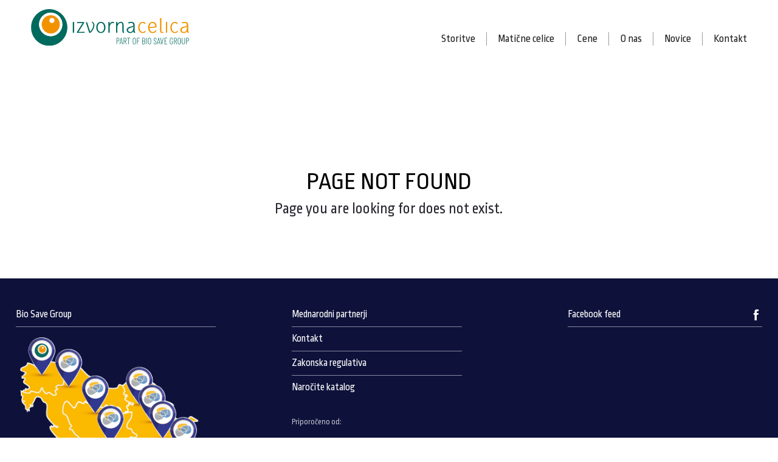

--- FILE ---
content_type: text/html; charset=utf-8
request_url: https://www.izvorna-celica.si/site/
body_size: 13690
content:

      
      <!DOCTYPE html>
      <html lang="sl-si"> 
     
      
     <head>
        <meta charset="UTF-8">
        <meta name="viewport" content="width=device-width, initial-scale=1.0">
        <meta name="theme-color" content="#3777bc">
        <meta name="description" content="Page you are looking for does not exist.">
        <link rel="canonical" href="http://www.izvorna-celica.si/site/"/>
        <title>404 Page Not Found</title>
        <meta property="og:title" content="404 Page Not Found"/>
        <meta property="og:type" content="website"/>
        <meta property="og:image" content=""/>
        <meta property="og:site_name" content="Bio Save"/>
        <meta property="og:description" content="Page you are looking for does not exist."/>
        <meta name="facebook-domain-verification" content="onfe2rzh96je8nlse2rcjzo9s2eyr8" />
        <style>:root{--font-1:'Ropa Sans', sans-serif;--font-1-slim:400;--font-1-fat:400;--font-2:'Ropa Sans', sans-serif;--font-2-slim:400;--font-2-fat:400;--color-1:#3777bc;--color-2:#fdb913;--color-dark:#374045;--color-light:#F0F2F5;--color-bg:#ffffff;--factor-font:1;--letter-spacing-headings:0em;--color-font-1:#000000;--color-font-2:#272830;--website-width:1400px;--factor-spacing:1;--border-radius:7px;--transition-time:0.3s;--button-1-color-bg:#3777bc;--button-1-color-bg-hover:#fdb913;--button-1-color-font:#ffffff;--button-1-color-font-hover:#FFFFFF;--button-font-weight:700;--button-padding-factor-ver:0.8;--button-padding-factor-hor:0.8;--header-height:9.0rem;--header-min-height:8rem;--logo-width:26rem;--nav-font-size:1.75rem;--nav-letter-spacing:0em;--burger-size:22.5px;--burger-slice:4.5px;--footer-height:20rem;--color-map:#c2c7cc;--contrast-map:0.75;--lightness-map-text:2.5;--color-map-marker:#3777bc;--header-init-nav-color:#231f20;--header-init-nav-color-hover:#3777bc;--header-init-over-nav-color:#231f20;--header-init-over-nav-color-hover:#3777bc;--header-min-nav-color::#000000;--header-min-nav-color-hover:#3777bc;--header-min-nav-color:#231f20;--footer-bg-color:#3777bc;--footer-font-color:#ffffff;--footer-hover-color:#5CA6F5;--gallery-width:1000px;--gallery-aspect-ratio:60.000%;--gallery-height:600px;}</style>
        <link rel="stylesheet" href="/css/style.css">
        <link rel="stylesheet" href="/prj/BioSaveSI/css/BioSaveSI.css">           
        <link href="https://fonts.googleapis.com/css2?family=Roboto:wght@300&family=Ropa+Sans&display=swap" rel="stylesheet">
                  
        <link rel="icon" href="/BioSaveSI/favicon.png">
        <!-- Universal Analytics -->
        <script async src="https://www.googletagmanager.com/gtag/js?id=UA-49111495-5"></script>
        <script>
          window.GA_ID = "UA-49111495-5";
          window.GA_Type = "UA";
          window.dataLayer = window.dataLayer || [];
          function gtag(){dataLayer.push(arguments);}
          gtag('js', new Date());
          gtag('config', 'UA-49111495-5');
        </script>
        <!-- Facebook Pixel Code -->
          <script>
            !function(f,b,e,v,n,t,s)
            {if(f.fbq)return;n=f.fbq=function(){n.callMethod?
            n.callMethod.apply(n,arguments):n.queue.push(arguments)};
            if(!f._fbq)f._fbq=n;n.push=n;n.loaded=!0;n.version='2.0';
            n.queue=[];t=b.createElement(e);t.async=!0;
            t.src=v;s=b.getElementsByTagName(e)[0];
            s.parentNode.insertBefore(t,s)}(window, document,'script',
            'https://connect.facebook.net/en_US/fbevents.js');
            fbq('init', '139876416805795');
            fbq('track', 'PageView');
          </script>
          <noscript>
            <img height="1" width="1" style="display:none" 
                src="https://www.facebook.com/tr?id=139876416805795&ev=PageView&noscript=1"/>
          </noscript>
          <!-- End Facebook Pixel Code -->
          
      </head>
     

      <body>

        

        <div class="main-container" data-path="404 Not Found">

        
          
    <header id="Header">  <!-- Optional classes transparent light -->
      <div class="wrapper ">
        <a class="logo" href="/">
        <div class="img">
          <img src="/BioSaveSI/maticne_celice_izvorna_celica.svg">
        </div>
        </a>
        <nav id="Navigation">
          <div class="nav-inner">
            
      <a id="f4dvf2rvjk0l" href="/storitve">Storitve</a>
      
      <a id="f2lfq3aa64j" href="/storitve/maticne-celice">Matične celice</a>
    
      <a id="f8s013h7s400" href="/cene">Cene</a>
      
      <a id="f71q9r4shpb4" href="/o-nas">O nas</a>
      
      <a id="f2sd1at9med3" href="/novice">Novice</a>
      
      <a id="27vbk48lbug" href="/kontakt">Kontakt</a>
       <!-- prjName and SiteMode - MTI only -->
          </div>
        </nav>
        
        <div id="Burger" onclick="burgerClick(this)">
          <div class="slices">
            <div class="slice"></div>   
            <div class="slice"></div>
            <div class="slice"></div>
          </div>
        </div>
      </div>
      
    </header>
   
        
          <main id="PageContent" > 
            
    <section id="2tfin50sd89" class="segment">
      <figure class="image-segment">
        <div>
          <img src="/BioSaveSI//graphics/placeholders/page-not-found-404.jpg" alt="" loading="lazy">
        </div>
               
      </figure>
    </section>
  
    <section id="5fg4e7t4q64" class="segment">
      <div class="title-desc">
        <h1 class="title">Page Not Found</h1>
        <p class="description">Page you are looking for does not exist.</p>
      </div>
    </section>
    
          </main>

          
     <login>
        <div id="login">
          <h2>Sign In</h2>
          <form id="login-form">
            <input type="email" id="email" placeholder="Email" required>
            <div class="pass-wrap">
              <input type="password" id="password" placeholder="Password" required>   
              <div class="toggle-pass" onclick="togglePassVsbl(this)">
                <div class="show">
                  <svg viewBox="0 0 512 512">
    <circle class="fl-icon" cx="256" cy="256" r="64"/>
    <path class="fl-icon" d="M490.84,238.6c-26.46-40.92-60.79-75.68-99.27-100.53C349,110.55,302,96,255.66,96c-42.52,0-84.33,12.15-124.27,36.11
      c-40.73,24.43-77.63,60.12-109.68,106.07c-7.4,10.621-7.653,24.66-0.64,35.541c26.41,41.329,60.4,76.14,98.28,100.649
      C162,402,207.9,416,255.66,416c46.71,0,93.811-14.43,136.199-41.72c38.461-24.771,72.721-59.66,99.081-100.921
      C497.7,262.749,497.661,249.172,490.84,238.6z M256,352c-53.02,0-96-42.98-96-96s42.98-96,96-96s96,42.98,96,96
      C351.939,308.994,308.994,351.939,256,352z"/>
    </svg>
                </div>
                <div class="hide">
                  <svg viewBox="0 0 512 512">
    <path class="fl-icon" d="M432,448c-4.244,0.007-8.316-1.682-11.31-4.69l-352-352c-6.086-6.406-5.827-16.534,0.58-22.62
      c6.175-5.867,15.865-5.867,22.041,0l352,352c6.247,6.25,6.243,16.381-0.007,22.627C440.304,446.313,436.239,447.998,432,448z"/>
    <path class="fl-icon" d="M248,315.85l-51.79-51.789c-0.784-0.778-2.051-0.773-2.828,0.012c-0.438,0.441-0.646,1.062-0.562,1.678
      c4.291,27.57,25.92,49.2,53.49,53.49c1.094,0.148,2.103-0.617,2.251-1.712C248.646,316.912,248.438,316.292,248,315.85z"/>
    <path class="fl-icon" d="M264,196.15L315.87,248c0.778,0.784,2.044,0.789,2.828,0.011c0.448-0.445,0.661-1.076,0.571-1.701
      c-4.279-27.609-25.94-49.271-53.549-53.55c-1.092-0.168-2.113,0.58-2.282,1.672C263.342,195.061,263.55,195.699,264,196.15z"/>
    <path class="fl-icon" d="M491,273.359c6.761-10.61,6.722-24.188-0.1-34.759c-26.46-40.92-60.79-75.68-99.271-100.53C349,110.55,302,96,255.68,96
      c-24.419,0.034-48.672,4.015-71.82,11.79c-2.096,0.697-3.23,2.962-2.533,5.058c0.197,0.593,0.531,1.131,0.973,1.572l47.24,47.24
      c0.999,1,2.451,1.399,3.82,1.05c51.512-12.553,103.447,19.029,116,70.541c3.641,14.935,3.641,30.524,0,45.459
      c-0.346,1.366,0.054,2.813,1.051,3.81l67.95,68c1.465,1.469,3.81,1.572,5.399,0.24C449.916,328.466,472.581,302.375,491,273.359z"/>
    <path class="fl-icon" d="M256,352c-53.02,0.003-96.002-42.976-96.005-95.995c0-7.626,0.908-15.225,2.706-22.635c0.345-1.366-0.053-2.814-1.05-3.81
      l-66.84-66.87c-1.47-1.471-3.821-1.571-5.41-0.23c-24.39,20.81-47,46.13-67.67,75.72c-7.4,10.621-7.653,24.66-0.64,35.541
      c26.41,41.329,60.39,76.14,98.28,100.649C162.06,402,207.92,416,255.68,416c24.666-0.066,49.17-3.963,72.64-11.55
      c2.104-0.673,3.266-2.923,2.593-5.027c-0.194-0.608-0.531-1.161-0.983-1.613l-47.47-47.46c-0.996-0.996-2.444-1.396-3.81-1.05
      C271.234,351.097,263.631,352.003,256,352z"/>
    </svg>
                </div>
              </div>  
            </div>
            <button id="login-button" onclick="logIn(event)">Sign In</button>
          </form>
          <div class="close-button" onclick="toggleLoginForm()"></div>
        </div>
      </login>
    
          
            

           
          
           

          
     <div id="login-btn-container">
        <div class="login-btn" title="Log in" onclick="toggleLoginForm()"></div>
     </div>
    

          

          
     <footer id="Footer" class="biosave-footer">
        <div class="wrapper">
          <div class="upper">
            <div class="section biosave-map">
              <p>Bio Save Group</p>
              <a href="/kontakt"><img src="/BioSaveSI/biosave-group-mapa.png" alt="Bio Save mapa lokalnih kancelarija"></a>
            </div>
            <div class="section links">
              <div class="footer-links">
                <a href='/mednarodni-partnerji'>Mednarodni partnerji</a>
                <a href='/kontakt'>Kontakt</a>
                <a href='/zakonska-regulativa'>Zakonska regulativa</a>
                 <a href='/cene/download-zona'>Naročite katalog</a>
                
                
              </div>
              <p class="prep">Priporočeno od:</p>              
              <a class="foot-logo bebologija" href="https://www.bebologija.rs/" target="_blank"><img src="/BioSaveRS/bebologija-logo-footer.svg"></a>
              <a class="foot-logo parentsguide" href="https://parentsguidecordblood.org/en" target="_blank"><img src="/BioSaveRS/parents-guide-cord-blood.svg"></a>
            </div>
            <div class="section fb">
              <p class="fb-feed">Facebook feed</p>
              <div class="fb-iframe">
                <iframe src="https://www.facebook.com/plugins/page.php?href=https%3A%2F%2Fwww.facebook.com%2Fizvornacelicadoo%2F&tabs=timeline&width=320px&height=310px&small_header=false&adapt_container_width=true&hide_cover=false&show_facepile=true&appId=179235482620234" width="320px" height="310px" style="border:none;overflow:hidden" scrolling="no" frameborder="0" allowTransparency="true" allow="encrypted-media"></iframe>
              </div> 
              <div class="follow-us">
                <p>Sledite nam na socialnih omrežjih</p>
                <a href="https://www.facebook.com/izvornacelicadoo/?locale=sl_SI" target="_blank"><img src="/BioSaveRS/fb-footer.svg"></a>
                <a href="https://www.instagram.com/izvornacelicadoo/" target="_blank"><img src="/BioSaveRS/instagram-footer.svg"></a>
              </div>             
            </div>
          </div>
          <div class="lower">
            <div class=" section copyright">
                ©2026 
                Bio Save d.o.o. 
              </div>
            <a href="tel:070 600 300" class=" section phone">
              <img src="/BioSaveSI/biosave-si-telefon.svg">
            </a>
            <div class="section" id="fluena-signature">
              
      <div class="fluena-wrap">
        <a href="https://www.fluena.com" target="_blank" class="fluena">Website by: <span><img src="/graphics/admin/fluena-icon.svg" alt="Fluena Web Development Agency"></span> Fluena</a>
        <a alt="Additional Info" class="fl-panel-btn" style="font-size:1em" onclick="this.nextElementSibling.classList.toggle('show')">®</a>
        <div class="fl-mask br" style="overflow:hidden">
          <div class="fl-panel" style="position:absolute; left:2px; bottom: -360px">
            <p>Fluena is software development agency with wast international portfolio. Our turn-key solutions cover entire process including design, development, implementation and maintenance.</p>
            <p>We have created custom projects for diverse businesses like <a href='https://www.elastoflex.rs/duseci/duseci-od-lateksa' target='_blank'>Duseci od lateksa</a>, <a href='https://biosave.rs/usluge/maticne-celije' target='_blank'>Maticne celije</a>, <a href="http://www.prenatalnitest.rs/" target="_blank">Prenatalni test</a>, <a href='https://www.capstonehillsearch.com/' target='_blank'>Communications & Creative Recruitment</a>, <a href='https://www.kosnicadorcol.com/programi/komatura-priprema-za-maturu' target='_blank'>Priprema za maturu</a>, <a href='https://monteagro-ruze.rs/' target='_blank' title='Veleprodaja ruza'>Veleprodaja ruza</a>, or <a href='https://www.elastoflex.rs/podloge-za-krevete' target='_blank'>Podloge za krevete</a>. For full portfolio or quote request, feel free to get in touch via our site.</p>
            <div class='fl-close-btn' onclick="this.parentElement.parentElement.classList.remove('show')"></div>
          </div>
        </div>
      </div>
      
            </div>
          </div>
        </div>
      </footer> 
    

          

        </div>

        


      
        <script type="module" src="/visitors.js"></script> 
        <script type="module" src="/prj/BioSaveSI/js/BioSaveSI.js"></script>
        
        
      </body>
      
      </html>  <!-- For login -->
    

--- FILE ---
content_type: text/css; charset=UTF-8
request_url: https://www.izvorna-celica.si/css/style.css
body_size: 287213
content:
:root{--font-size-root:10px;--font-size-base:1.8rem;--margin-segment:10rem;--align-boxes:center;--align-titles:center;--align-teaser:center;--align-navigation:center;--transition-ease:ease-in-out;--uppercase:uppercase;--uppercase-more:uppercase;--burger-outer-size:48px;--article-width:700px;--article-font-size:2rem;--shadow-1:0 1px 1px rgba(0,2,5,.0196078431);--shadow-2:0 2px 2px rgba(0,2,5,.0196078431);--shadow-3:0 4px 4px rgba(0,2,5,.0196078431);--shadow-4:0 8px 8px rgba(0,2,5,.0196078431);--shadow-5:0 16px 16px rgba(0,2,5,.0196078431);--shadow-surround-1:0 1px 3px rgba(0,0,0,.062745098);--shadow-surround-2:0 1px 6px rgba(0,0,0,.062745098);--shadow-surround-3:1px 2px 12px rgba(0,0,0,.062745098);--shadow-surround-4:2px 4px 18px rgba(0,0,0,.062745098);--shadow-surround-5:4px 6px 40px rgba(0,0,0,.062745098)}header{--nav-animation-in:slide-in-right-wave;--nav-animation-out:slide-out-right-wave;--header-init-bg:none;--header-init-logo-filter:none;--header-init-shadow:none;--header-init-over-bg:linear-gradient(rgba(0, 0, 0, 0.22) 0%, rgba(0, 0, 0, 0.18) 55%, rgba(0, 0, 0, 0) 100%);--header-init-over-logo-filter:brightness(0) invert(1);--header-init-over-shadow:none;--header-min-bg:hsla(0,0%,100%,.9);--header-min-logo-filter:none;--header-show-nav-bg:none;--header-show-nav-panel-bg:var(--color-1);--header-show-nav-logo-filter:brightness(0) invert(1);--header-show-nav-nav-color:#fff;--header-show-nav-nav-color-hover:#000}.teaser{--teaser-text-color:#fff;--teaser-text-align:center;--teaser-pos:auto;--teaser-bg-filter:none;--teaser-shade-color:none;--teaser-shade-opacity:0}/*! normalize.css v4.2.0 | MIT License | github.com/necolas/normalize.css */html{font-family:sans-serif;line-height:1.15;-ms-text-size-adjust:100%;-webkit-text-size-adjust:100%}html{box-sizing:border-box}*,*:before,*:after{box-sizing:border-box}body{margin:0}article,aside,footer,header,nav,section{display:block}h1{font-size:2em;margin:.67em 0}figcaption,figure,main{display:block}figure{margin:0}hr{box-sizing:content-box;height:0;overflow:visible}pre{font-family:monospace,monospace;font-size:1em;white-space:inherit}a{background-color:rgba(0,0,0,0);-webkit-text-decoration-skip:objects}a:active,a:hover{outline-width:0}abbr[title]{border-bottom:none;text-decoration:underline;text-decoration:underline dotted}b,strong{font-weight:inherit}b,strong{font-weight:bolder}code,kbd,samp{font-family:monospace,monospace;font-size:1em}dfn{font-style:italic}mark{background-color:#ff0;color:#000}small{font-size:80%}sub,sup{font-size:60%;line-height:0;position:relative;vertical-align:baseline;bottom:10px}sub{bottom:-0.25em}sup{top:-0.5em}audio,video{display:inline-block}audio:not([controls]){display:none;height:0}img{border-style:none}svg:not(:root){overflow:hidden}button,input,optgroup,select{font-family:sans-serif;font-size:100%;line-height:1.15;margin:0}textarea{font-size:100%;line-height:1.15;margin:0;font-family:inherit;border:none;background:none;text-align:inherit;width:100%;outline:none;resize:none;overflow:hidden}button,input{overflow:visible}button,select{text-transform:none}button,html [type=button],[type=reset],[type=submit]{-webkit-appearance:button}button::-moz-focus-inner,[type=button]::-moz-focus-inner,[type=reset]::-moz-focus-inner,[type=submit]::-moz-focus-inner{border-style:none;padding:0}button:-moz-focusring,[type=button]:-moz-focusring,[type=reset]:-moz-focusring,[type=submit]:-moz-focusring{outline:1px dotted ButtonText}[contenteditable=true]{outline:none}fieldset{border:1px solid silver;margin:0 2px;padding:.35em .625em .75em}legend{box-sizing:border-box;color:inherit;display:table;max-width:100%;padding:0;white-space:normal}progress{display:inline-block;vertical-align:baseline}textarea{overflow:auto}[type=checkbox]{display:inline-block;box-sizing:border-box;padding:0;width:20px;height:20px;position:relative;top:4px;margin-right:10px}[type=radio]{box-sizing:border-box;padding:0}[type=number]::-webkit-inner-spin-button,[type=number]::-webkit-outer-spin-button{height:auto}[type=search]{-webkit-appearance:textfield;outline-offset:-2px}[type=search]::-webkit-search-cancel-button,[type=search]::-webkit-search-decoration{-webkit-appearance:none}::-webkit-file-upload-button{-webkit-appearance:button;font:inherit}details,menu{display:block}summary{display:list-item}canvas{display:inline-block}template{display:none}[hidden]{display:none}body{position:relative;font-size:var(--font-size-base);font-family:var(--font-2);font-weight:var(--font-2-slim);overflow-x:hidden}body main{padding-top:calc(var(--header-height) + .36*var(--factor-spacing)*var(--margin-segment))}body main>:first-child.segment .teaser,body main>:first-child.segment .teaser-alt-head,body main>:first-child.segment .teaser-video-text,body main>:first-child.segment .map,body main>:first-child.segment .gmap{margin-top:calc(-1*calc(var(--header-height) + 0.36 * var(--factor-spacing) * var(--margin-segment)))}a{text-decoration:none}h1,h2,h3,h4,h5,.title{font-family:var(--font-1);font-weight:var(--font-1-fat);color:var(--color-font-1);text-transform:var(--uppercase);letter-spacing:var(--letter-spacing-headings)}ul,ol{margin:0}::selection{background:var(--color-1);color:#fff}@keyframes hide{0%{opacity:1}10%{opacity:.6}90%{opacity:.6}100%{opacity:.6}}@keyframes publish{0%{filter:brightness(1) saturate(1)}30%{filter:brightness(1.1) saturate(1.1)}75%{filter:brightness(1.1) saturate(1.1)}99%{filter:brightness(1) saturate(1)}100%{filter:none}}.hide{animation-name:hide;animation-duration:3s}.publish{animation-name:publish;animation-duration:1s}.hidden{opacity:.6;transition:opacity .4s}.hidden:hover{opacity:1}html{font-size:62.5%;font-size:var(--font-size-root)}@media(max-width: 720px){html{font-size:56%}}@media(max-width: 350px){html{font-size:52.5%}}html{scroll-behavior:smooth}::-webkit-scrollbar{width:6px}::-webkit-scrollbar:horizontal{height:6px}::-webkit-scrollbar-track{background:#f1f1f1}::-webkit-scrollbar-thumb{background-color:#c1c1c1;border-radius:5px}::-webkit-scrollbar-thumb:hover{background-color:var(--color-1)}.main-container{z-index:10;position:relative;background:var(--color-bg);min-height:100vh;width:100%;padding-bottom:calc(var(--footer-height) + .36*var(--margin-segment))}@media(max-width: 720px){.main-container{padding-bottom:calc(1.2*var(--footer-height) + .36*var(--margin-segment))}}.main-container{margin-left:0;transition:all .55s ease-out}.main-container .admin-panel-btn-toolbox{position:fixed;top:50%;transform:translateY(-50%);left:-5px;z-index:500}.main-container .admin-panel-btn-toolbox .admin-panel-btn{position:relative;left:0;height:36px;width:36px;background-color:#1c1e22;border-radius:36px;background-size:cover;transition:all .18s ease-in-out;cursor:pointer}.admin-1 .main-container .admin-panel-btn-toolbox .admin-panel-btn,.admin-2 .main-container .admin-panel-btn-toolbox .admin-panel-btn{left:-48px}.main-container .admin-panel-btn-toolbox .admin-panel-btn:hover{background-color:#010204;filter:brightness(1.4);height:46px;width:46px;margin-left:8px}.admin-1 .main-container,.admin-3 .main-container,.admin-4 .main-container{margin-left:64px;width:calc(100% - 64px)}.admin-2 .main-container{margin-left:374px;width:calc(100% - 374px)}.image{display:inline-block;position:relative}.image img{border-radius:var(--round-corners);display:block}.segment{position:relative;margin-bottom:calc(var(--margin-segment)*var(--factor-spacing))}@media(max-width: 720px){.segment{margin-bottom:calc(.5*var(--margin-segment)*var(--factor-spacing))}}.checkbox{display:block;width:fit-content;position:relative;padding-left:36px;margin-bottom:12px;cursor:pointer;font-size:15px;-webkit-user-select:none;-moz-user-select:none;-ms-user-select:none;user-select:none}.checkbox input{position:absolute;opacity:0;cursor:pointer;height:0;width:0}.checkmark{position:absolute;top:-2px;left:0;height:23px;width:23px;background-color:var(--color-light);border-radius:var(--border-radius);transition:background-color var(--transition-time) var(--transition-ease)}.checkbox:hover input~.checkmark{background-color:#b0b1b3}.checkbox input:checked~.checkmark{background-color:var(--color-1)}.checkmark:after{content:"";position:absolute;display:none}.checkbox input:checked~.checkmark:after{display:block}.checkbox .checkmark:after{left:8.5px;top:3px;width:7px;height:14px;border:solid #fff;border-width:0 3px 3px 0;-webkit-transform:rotate(45deg);-ms-transform:rotate(45deg);transform:rotate(45deg)}[type=date],[type=datetime-local]{display:block;width:100%;border-radius:5px;outline:none;border:none;padding-left:1.2rem;font-size:1.36rem;letter-spacing:.05em;color:#d0d2d5;background:url(/graphics/admin/calendar.svg) 97% 50% no-repeat;background-size:auto 70%;background-color:#010204}[type=date]::-webkit-inner-spin-button,[type=datetime-local]::-webkit-inner-spin-button{display:none}[type=date]::-webkit-calendar-picker-indicator,[type=datetime-local]::-webkit-calendar-picker-indicator{opacity:0;width:2.5rem;height:2.5rem}#Burger{display:none}@media(max-width: 1000px){#Burger{display:grid}}#Burger{position:relative;width:var(--burger-outer-size);height:var(--burger-outer-size);cursor:pointer;transition:all var(--transition-time) var(--transition-ease);box-sizing:border-box;z-index:1090}#Burger .slices{position:relative;width:var(--burger-size);height:var(--burger-size);margin:auto}#Burger .slices .slice{position:absolute;width:100%;height:var(--burger-slice);left:0;top:0;border-radius:var(--border-radius);background-color:var(--color-font-1)}.light #Burger .slices .slice{background-color:#fff}.light.header-min #Burger .slices .slice{background-color:var(--color-font-1)}#Burger .slices .slice{cursor:pointer;transition:all calc(.65*var(--transition-time)) var(--transition-ease) .15s}#Burger .slices .slice:nth-child(2){top:calc(50% - var(--burger-slice)/2)}#Burger .slices .slice:nth-child(3){top:calc(100% - var(--burger-slice))}#Burger .slices:hover .slice,.light.header-min #Burger .slices:hover .slice{background-color:var(--color-1)}@media(hover: none){#Burger .slices:hover .slice,.light.header-min #Burger .slices:hover .slice{background-color:var(--color-font-1)}}.light #Burger .slices:hover .slice{background-color:var(--color-1)}@media(hover: none){.light #Burger .slices:hover .slice{background-color:#fff}}#Burger.burger-close-btn .slice,.light.header-min #Burger.burger-close-btn .slice{background-color:#fff}.light #Burger.burger-close-btn .slice,.light .light.header-min #Burger.burger-close-btn .slice{background-color:#fff}#Burger.burger-close-btn .slice:nth-child(1),.light.header-min #Burger.burger-close-btn .slice:nth-child(1){width:130%;top:calc(50% - var(--burger-slice)/2);left:calc(50% - var(--burger-size)*1.3/2);transform:rotate(45deg)}#Burger.burger-close-btn .slice:nth-child(2),.light.header-min #Burger.burger-close-btn .slice:nth-child(2){width:130%;top:calc(50% - var(--burger-slice)/2);left:calc(50% - var(--burger-size)*1.3/2);transform:rotate(-45deg)}#Burger.burger-close-btn .slice:nth-child(3),.light.header-min #Burger.burger-close-btn .slice:nth-child(3){width:130%;top:calc(50% - var(--burger-slice)/2);left:calc(50% - var(--burger-size)*1.3/2);transform:rotate(45deg)}#Burger.burger-close-btn:hover .slice,.light #Burger.burger-close-btn:hover .slice,.light.header-min #Burger.burger-close-btn:hover .slice,.light .light.header-min #Burger.burger-close-btn:hover .slice{background-color:var(--color-font-1)}@media(hover: none){#Burger.burger-close-btn:hover .slice,.light #Burger.burger-close-btn:hover .slice,.light.header-min #Burger.burger-close-btn:hover .slice,.light .light.header-min #Burger.burger-close-btn:hover .slice{background-color:#fff}}#AddNav{display:inline-block}#AddNav .add-nav-icon{width:40px;height:40px;display:inline-grid;margin:0;padding:0;cursor:pointer}#AddNav .add-nav-icon svg{margin:auto;width:calc(1.36*var(--burger-size));height:calc(1.36*var(--burger-size))}#AddNav .add-nav-icon svg path,#AddNav .add-nav-icon svg line{transition:stroke var(--transition-time) var(--transition-ease)}f-scroll-end{display:block;width:100%;height:5rem;margin-top:5rem}f-scroll-end .loader{height:5rem}#fluena-signature{z-index:100}#fluena-signature .fluena-wrap{position:relative;padding-right:.66em}#fluena-signature .fluena-wrap a span{display:inline-block;position:relative;top:1px}#fluena-signature .fluena-wrap a span img{height:.9em;width:auto}#fluena-signature .fluena-wrap a.fl-panel-btn{display:inline-block;position:absolute;right:-0.66em;top:-0.33em;cursor:pointer;padding:.33em .66em .33em .2em}#fluena-signature .fluena-wrap .fl-mask{position:absolute;display:inline-block;bottom:20px;overflow:hidden;width:404px;max-width:89vw;height:360px;pointer-events:none}#fluena-signature .fluena-wrap .fl-mask.br{right:-2px}#fluena-signature .fluena-wrap .fl-mask.bl{left:-2px}#fluena-signature .fluena-wrap .fl-mask.bc{left:calc(50% - 202px)}#fluena-signature .fluena-wrap .fl-mask.show .fl-panel{bottom:5px !important}#fluena-signature .fluena-wrap .fl-mask .fl-panel{position:absolute;display:inline-block;bottom:-360px;left:2px;overflow:hidden;width:400px;max-width:99%;background-color:#fff;border-radius:8px;border:1px solid #d0d1d3;padding:15px 20px 10px 20px;font-size:13px;transition:bottom .4s ease-out}@media(max-width: 720px){#fluena-signature .fluena-wrap .fl-mask .fl-panel{font-size:12.5px;line-height:1.45em}}#fluena-signature .fluena-wrap .fl-mask .fl-panel{line-height:1.35em;color:#707173;pointer-events:initial}#fluena-signature .fluena-wrap .fl-mask .fl-panel a{color:#33b7e5 !important}#fluena-signature .fluena-wrap .fl-mask .fl-panel a:hover{color:#2588ac;text-decoration:underline}#fluena-signature .fluena-wrap .fl-mask .fl-panel .fl-close-btn{position:absolute;display:inline-block;top:5px;right:5px;width:25px;height:25px;background-image:url(/graphics/front/close.svg);background-size:24px;background-position:center;background-repeat:no-repeat;cursor:pointer}login{display:none;animation:fade-in-child-slide-up .36s ease-out;animation-fill-mode:forwards}login.login-show{display:grid}login{position:fixed;top:0;left:0;width:100%;height:100vh;background-color:rgba(240,242,246,.82);backdrop-filter:blur(5px);z-index:200}login #login{position:relative;margin:auto;width:55rem;background-color:#101215;background-image:url("/graphics/admin/fluena-waves-and-stars.png");background-repeat:no-repeat;background-position:bottom right;border-radius:5px;padding:10rem 6.5rem;color:#fff}login #login h2{color:hsla(0,0%,100%,.85)}login #login input,login #login button{display:block;width:27rem;margin-bottom:1.5rem;border-radius:5px;outline:none;border:none;padding:1rem 1.8rem;font-size:1.6rem}login #login input{background-color:#000;color:#fff;letter-spacing:2px}login #login button{letter-spacing:1px;background-color:#25a8d8;color:#fff;text-transform:var(--uppercase-more);cursor:pointer;transition:all .3s ease-in-out}login #login button:hover{background-color:#33c9ff;color:#fff}login #login .pass-wrap{display:inline-block;position:relative}login #login .pass-wrap .toggle-pass{position:absolute;right:8px;top:8px;display:inline-block;width:24px;height:24px;cursor:pointer}login #login .pass-wrap .toggle-pass .show,login #login .pass-wrap .toggle-pass .hide{display:inline-block;position:absolute;top:10%;left:10%;width:80%;height:80%}login #login .pass-wrap .toggle-pass .show .fl-icon,login #login .pass-wrap .toggle-pass .hide .fl-icon{fill:#828488;transition:fill .3s ease-in-out}login #login .pass-wrap .toggle-pass .hide{display:none}login #login .pass-wrap .toggle-pass.pass-visible .hide{display:inline-block}login #login .pass-wrap .toggle-pass.pass-visible .show{display:none}login #login .pass-wrap .toggle-pass:hover .show .fl-icon,login #login .pass-wrap .toggle-pass:hover .hide .fl-icon{fill:#25a8d8}login #login .close-button{display:inline-block;position:absolute;top:5px;right:5px;display:inline-block;width:40px;height:40px;border-radius:50%;background-color:rgba(0,0,0,0);cursor:pointer}login #login .close-button:before,login #login .close-button:after{content:"";display:inline-block;width:16px;height:3px;background-color:#fff;border-radius:var(--border-radius);position:absolute;transform-origin:center center;transform:rotate(45deg);left:calc(.5*40px - .5*16px);top:calc(.5*40px - .5*3px);transition:background-color var(--transition-time) var(--transition-ease)}login #login .close-button:after{transform:rotate(-45deg)}login #login .close-button:hover:before,login #login .close-button:hover:after{background-color:#ff4133}login #login.denied{animation:no-no-shake .85s ease-in-out}#login-btn-container{display:inline-block;position:fixed;left:0;bottom:0;z-index:151;padding:25px;border-top-right-radius:40px;transition:all .25s ease-in-out}@media(max-width: 720px){#login-btn-container{display:none}}#login-btn-container .login-btn{position:absolute;left:-26px;bottom:-26px;height:26px;width:26px;background-color:#1c1e22;border-radius:36px;background-size:cover;transition:all .25s ease-in-out;cursor:pointer;background-image:url(/graphics/admin/login.svg)}#login-btn-container .login-btn:hover{background-color:#010102;filter:brightness(1.3)}#login-btn-container .login-btn.logout{background-image:url(/graphics/admin/logout.svg)}#login-btn-container:hover{padding:32px}#login-btn-container:hover .login-btn{height:46px;width:46px;left:10px;bottom:10px}#login-btn-dev-container{display:inline-block;position:fixed;right:0;bottom:0;z-index:151;padding:25px;border-top-left-radius:40px;transition:all .25s ease-in-out}@media(max-width: 720px){#login-btn-dev-container{display:none}}#login-btn-dev-container .login-btn-dev{position:absolute;right:-26px;bottom:-26px;height:26px;width:26px;background-color:rgba(12,14,18,.0666666667);backdrop-filter:blur(9px);border-radius:36px;background-size:cover;transition:all .25s ease-in-out;cursor:pointer;box-shadow:inset 1px 1px 1px 0px rgba(249,249,255,.1),inset -1px -1px 1px 0px rgba(0,0,0,.1)}#login-btn-dev-container .login-btn-dev::before{content:"";display:inline-block;position:absolute;left:0;top:0;width:100%;height:100%;background-color:rgba(250,253,255,.0666666667);border-radius:50%;z-index:-1}#login-btn-dev-container .login-btn-dev::after{content:"";display:inline-block;position:absolute;left:0;top:0;width:100%;height:100%;background-image:url(/graphics/admin/login-dev.svg);border-radius:50%;z-index:1}#login-btn-dev-container .login-btn-dev:hover{filter:brightness(1.2)}#login-btn-dev-container .login-btn-dev.logout{background-image:url(/graphics/admin/logout.svg)}#login-btn-dev-container:hover{padding:32px}#login-btn-dev-container:hover .login-btn-dev{height:46px;width:46px;right:10px;bottom:10px}@keyframes slide-in-right{0%{left:102%}100%{left:0}}@keyframes slide-out-right{0%{left:0}100%{left:102%}}@keyframes slide-in-right-wave{0%{left:102%;border-radius:0 0 0 100%/0 0 0 100%;transform:skewX(0deg)}40%{transform:skewX(20deg)}60%{border-radius:0 0 0 100%/0 0 0 100%;transform:skewX(10deg)}100%{left:0;border-radius:0/0;transform:none}}@keyframes slide-out-right-wave{0%{left:0;border-radius:0/0;transform:skewX(0deg)}20%{left:0}30%{transform:skewX(0deg)}60%{border-radius:100% 0 0 0/100% 0 0 0;transform:skewX(-20deg)}100%{left:102%;border-radius:100% 0 0 0/100% 0 0 0;transform:none}}@keyframes slide-in-right-bubble{0%{left:102%;border-radius:45% 0 0 45%/50% 0 0 50%}60%{border-radius:45% 0 0 45%/50% 0 0 50%}100%{left:0;border-radius:0/0}}@keyframes slide-out-right-bubble{0%{left:0;border-radius:0/0}25%{left:0}50%{border-radius:45% 0 0 45%/50% 0 0 50%}100%{left:102%;border-radius:45% 0 0 45%/50% 0 0 50%}}@keyframes slide-in-left{0%{left:-102%}100%{left:0}}@keyframes slide-out-left{0%{left:0}100%{left:-102%}}@keyframes slide-in-left-wave{0%{left:-102%;border-radius:0 0 100% 0/0 0 100% 0;transform:skewX(0deg)}40%{transform:skewX(-20deg)}60%{border-radius:0 0 100% 0/0 0 100% 0;transform:skewX(-10deg)}100%{left:0;border-radius:0/0;transform:none}}@keyframes slide-out-left-wave{0%{left:0;border-radius:0/0;transform:skewX(0deg)}20%{left:0}30%{transform:skewX(0deg)}60%{border-radius:0 100% 0 0/0 100% 0 0;transform:skewX(20deg)}100%{left:-102%;border-radius:0 100% 0 0/0 100% 0 0;transform:none}}@keyframes slide-in-left-bubble{0%{left:-102%;border-radius:0 45% 45% 0/0 50% 50% 0}60%{border-radius:0 45% 45% 0/0 50% 50% 0}100%{left:0;border-radius:0/0}}@keyframes slide-out-left-bubble{0%{left:0;border-radius:0/0}25%{left:0}50%{border-radius:0 45% 45% 0/0 50% 50% 0}100%{left:-102%;border-radius:0 45% 45% 0/0 50% 50% 0}}@keyframes slide-in-top{0%{top:-102%}100%{top:0}}@keyframes slide-out-top{0%{top:0}100%{top:-102%}}@keyframes slide-in-top-wave{0%{top:-102%;border-radius:0 0 0 100%/0 0 0 100%;transform:skewY(0deg)}40%{transform:skewY(20deg)}60%{border-radius:0 0 0 100%/0 0 0 100%;transform:skewY(10deg)}100%{top:0;border-radius:0/0;transform:none}}@keyframes slide-out-top-wave{0%{top:0;border-radius:0/0;transform:skewY(0deg)}20%{top:0}30%{transform:skewY(0deg)}60%{border-radius:0 0 100% 0/0 0 100% 0;transform:skewY(-20deg)}100%{top:-102%;border-radius:0 0 100% 0/0 0 100% 0;transform:none}}@keyframes slide-in-top-bubble{0%{top:-102%;border-radius:0 0 45% 45%/0 0 50% 50%}60%{border-radius:0 0 45% 45%/0 0 50% 50%}100%{top:0;border-radius:0/0}}@keyframes slide-out-top-bubble{0%{top:0;border-radius:0/0}25%{top:0}50%{border-radius:0 0 45% 45%/0 0 50% 50%}100%{top:-102%;border-radius:0 0 45% 45%/0 0 50% 50%}}@keyframes fade-in-child-slide-up{0%{opacity:0;padding-top:20rem}85%{opacity:1}100%{padding-top:0}}@keyframes no-no-shake{0%{transform:none}12.5%{transform:translateX(-50px)}37.5%{transform:translateX(45px)}62.5%{transform:translateX(-35px)}87.5%{transform:translateX(35px)}100%{transform:none}}@keyframes slide-in-right{0%{opacity:0;right:-300px}85%{opacity:1}100%{right:0px}}@keyframes price-change{0%{width:0%;left:0}30%{width:100%;left:0}70%{width:100%;left:0}100%{width:0%;left:100%}}@keyframes list-item-update{0%{left:-75%}100%{left:101%}}@keyframes list-item-remove{0%{max-height:100px;margin-bottom:1rem;padding-top:1.6rem;padding-bottom:1.6rem}100%{max-height:0px;margin-bottom:0rem;padding-top:0rem;padding-bottom:0rem}}@keyframes list-item-showup{0%{max-height:0px;margin-bottom:0rem;padding-top:0rem;padding-bottom:0rem}100%{max-height:100px;margin-bottom:1rem;padding-top:1.6rem;padding-bottom:1.6rem}}header{position:fixed;top:0;width:100%}.admin-1 header,.admin-3 header,.admin-4 header{width:calc(100% - 64px)}.admin-2 header{width:calc(100% - 374px)}header{height:var(--header-height);z-index:150;transition:all calc(1.25*var(--transition-time)) var(--transition-ease)}header .wrapper{position:relative;top:0;height:var(--header-height);max-height:100%;width:var(--website-width);max-width:92%;margin:auto;display:flex}header .wrapper>:first-child{margin:auto 0 auto 0}header .wrapper>:nth-child(2){margin:auto 0 auto auto}header .wrapper>:last-child{margin:auto calc(-1*(var(--burger-outer-size) - var(--burger-size))/2) auto auto}header .wrapper.left-right-right>:nth-child(3){margin:auto calc(-1*(var(--burger-outer-size) - var(--burger-size))/2) auto 2.5rem}@media(max-width: 1000px){header .wrapper.left-right-right>:nth-child(3){margin:auto 0 auto auto}}header .wrapper.left-right-right>:last-child{margin:auto calc(-1*(var(--burger-outer-size) - var(--burger-size))/2) auto 2.5rem}@media(max-width: 1000px){header .wrapper.left-right-right>:last-child{margin:auto calc(-1*(var(--burger-outer-size) - var(--burger-size))/2) auto 0}}header .wrapper.left-center-right>:nth-child(2){margin:auto}header .wrapper.left-center-right>:nth-child(2) .nav-inner{position:absolute;top:0;left:0;width:100%;height:100%;display:flex;justify-content:center;align-items:center}@media(max-width: 1000px){header .wrapper.left-center-right>:nth-child(2) .nav-inner{all:unset;margin:auto;max-width:65%}}header .wrapper.left-center-right>:nth-child(3){margin:auto calc(-1*(var(--burger-outer-size) - var(--burger-size))/2) auto 2.5rem}@media(max-width: 1000px){header .wrapper.left-center-right>:nth-child(3){margin:auto 0 auto auto}}header .wrapper.left-center-right>:last-child{margin:auto calc(-1*(var(--burger-outer-size) - var(--burger-size))/2) auto 0}header .wrapper .logo{max-height:90%;z-index:100}header .wrapper .logo .img img{display:block;width:var(--logo-width);height:auto;transition:all var(--transition-time) var(--transition-ease)}@media(max-width: 720px){header .wrapper .logo .img img{width:calc(.85*var(--logo-width))}}@media(max-width: 1000px){header .wrapper nav{display:none}}header .wrapper nav .nav-inner{display:flex;align-items:center}header .wrapper nav .nav-inner a,header .wrapper nav .nav-inner .sortable>div{display:inline-block;font-family:var(--font-1);text-transform:var(--uppercase-more);text-decoration:none;text-align:center;font-size:calc(var(--nav-font-size)*var(--factor-font));font-weight:var(--font-1-slim);letter-spacing:var(--nav-letter-spacing);transition:all var(--transition-time) var(--transition-ease)}header .wrapper nav .nav-inner a:not(:first-child),header .wrapper nav .nav-inner .sortable>div:not(:first-child){margin-left:2.6rem}header .wrapper nav .nav-inner a:hover,header .wrapper nav .nav-inner .sortable>div:hover{color:var(--color-1)}header .wrapper nav .nav-inner .sortable>div p:empty{background-color:#f0f1f3;border-radius:15rem;padding:0 calc(var(--nav-font-size)*.5);height:calc(var(--nav-font-size)*var(--factor-font)*1.2);margin-bottom:calc(0*var(--factor-spacing)*1.5);width:100px}header .wrapper nav .nav-inner>.sortable>#loader{display:inline-block;margin:0 1rem 0 .5rem;width:18px;height:18px;position:relative;top:3px}#ShoppingBagBtn{position:relative}#ShoppingBagBtn #BagCount{position:absolute;top:8px;right:-3px;background-color:var(--header-init-nav-color-hover);display:inline-block;color:#fff;font-size:1rem;height:fit-content;padding:.2rem .36rem;border-radius:3rem;min-width:1.4rem;text-align:center;transition:all var(--transition-time) var(--transition-ease)}#ShoppingBagBtn #BagCount.bag-count-change{font-size:1.2rem;padding:.4rem .56rem;background-color:var(--header-init-nav-color)}#ShoppingBagBtn #BagCount.hidden{opacity:0;font-size:.1rem;padding:.1rem}@media(max-width: 720px){header{height:calc(var(--header-height)*.9)}header .wrapper{max-width:88%}}.header-init{background:var(--header-init-bg)}.header-init .wrapper .logo .img img{filter:var(--header-init-logo-filter)}.header-init .wrapper nav .nav-inner a,.header-init .wrapper nav .nav-inner .sortable>div{color:var(--header-init-nav-color)}.header-init .wrapper nav .nav-inner a:hover,.header-init .wrapper nav .nav-inner .sortable>div:hover{color:var(--header-init-nav-color-hover)}.header-init .wrapper #AddNav .add-nav-icon svg path,.header-init .wrapper #AddNav .add-nav-icon svg line{stroke:var(--header-init-nav-color);fill:none}.header-init .wrapper #AddNav .add-nav-icon:hover svg path,.header-init .wrapper #AddNav .add-nav-icon:hover svg line{stroke:var(--header-init-nav-color-hover)}.header-init .wrapper #Burger .slices .slice{background-color:var(--header-init-nav-color)}.header-init .wrapper #Burger:hover .slices .slice{background-color:var(--header-init-nav-color-hover)}.header-init-over{background:var(--header-init-over-bg)}.header-init-over .wrapper .logo .img img{filter:var(--header-init-over-logo-filter)}.header-init-over .wrapper nav .nav-inner a,.header-init-over .wrapper nav .nav-inner .sortable>div{color:var(--header-init-over-nav-color)}.header-init-over .wrapper nav .nav-inner a:hover,.header-init-over .wrapper nav .nav-inner .sortable>div:hover{color:var(--header-init-over-nav-color-hover)}.header-init-over .wrapper #AddNav .add-nav-icon svg path,.header-init-over .wrapper #AddNav .add-nav-icon svg line{stroke:var(--header-init-over-nav-color);fill:none}.header-init-over .wrapper #AddNav .add-nav-icon:hover svg path,.header-init-over .wrapper #AddNav .add-nav-icon:hover svg line{stroke:var(--header-init-over-nav-color-hover)}.header-init-over .wrapper #Burger .slices .slice{background-color:var(--header-init-over-nav-color)}.header-init-over .wrapper #Burger:hover .slices .slice{background-color:var(--header-init-over-nav-color-hover)}.header-min{height:var(--header-min-height);background:var(--header-min-bg);box-shadow:var(--shadow-1),var(--shadow-2),var(--shadow-3),var(--shadow-4),var(--shadow-5)}.header-min .wrapper .logo .img img{width:calc(.85*var(--logo-width));filter:var(--header-min-logo-filter)}.header-min .wrapper nav .nav-inner a,.header-min .wrapper nav .nav-inner .sortable>div{color:var(--header-min-nav-color)}.header-min .wrapper nav .nav-inner a:hover,.header-min .wrapper nav .nav-inner .sortable>div:hover{color:var(--header-min-nav-color-hover)}.header-min .wrapper #AddNav .add-nav-icon svg path,.header-min .wrapper #AddNav .add-nav-icon svg line{stroke:var(--header-min-nav-color);fill:none}.header-min .wrapper #AddNav .add-nav-icon:hover svg path,.header-min .wrapper #AddNav .add-nav-icon:hover svg line{stroke:var(--header-min-nav-color-hover)}.header-min .wrapper #Burger .slices .slice{background-color:var(--header-min-nav-color)}.header-min .wrapper #Burger:hover .slices .slice{background-color:var(--header-min-nav-color-hover)}.header-hide{top:calc(-1*var(--header-height) - 20px)}.header-show-nav,.header-hide-nav{background:var(--header-show-nav-bg)}.header-show-nav .wrapper .logo .img img,.header-hide-nav .wrapper .logo .img img{filter:var(--header-show-nav-logo-filter)}.header-show-nav .wrapper .nav-inner,.header-hide-nav .wrapper .nav-inner{display:inline-block;align-items:initial}.header-show-nav .wrapper nav .nav-inner a:not(:first-child),.header-hide-nav .wrapper nav .nav-inner a:not(:first-child),.header-show-nav .wrapper nav .nav-inner .sortable>div:not(:first-child),.header-hide-nav .wrapper nav .nav-inner .sortable>div:not(:first-child){margin-left:0}.header-show-nav .wrapper nav .nav-inner a,.header-hide-nav .wrapper nav .nav-inner a,.header-show-nav .wrapper nav .nav-inner .sortable>div,.header-hide-nav .wrapper nav .nav-inner .sortable>div{color:var(--header-show-nav-nav-color)}.header-show-nav .wrapper nav .nav-inner a:hover,.header-hide-nav .wrapper nav .nav-inner a:hover,.header-show-nav .wrapper nav .nav-inner .sortable>div:hover,.header-hide-nav .wrapper nav .nav-inner .sortable>div:hover{color:var(--header-show-nav-nav-color-hover)}.header-show-nav .wrapper #Burger .slices .slice,.header-hide-nav .wrapper #Burger .slices .slice{background-color:var(--header-show-nav-nav-color)}.header-show-nav .wrapper #Burger .slices .slice,.header-hide-nav .wrapper #Burger .slices .slice{background-color:var(--header-show-nav-nav-color)}.header-show-nav .wrapper #Burger:hover .slices .slice,.header-hide-nav .wrapper #Burger:hover .slices .slice{background-color:var(--header-show-nav-nav-color-hover)}.header-show-nav .wrapper nav .nav-inner #AddNav,.header-hide-nav .wrapper nav .nav-inner #AddNav{display:block;margin:auto}.header-show-nav .wrapper nav .nav-inner #AddNav #SearchBtn,.header-hide-nav .wrapper nav .nav-inner #AddNav #SearchBtn{margin:auto}.header-show-nav .wrapper nav .nav-inner #AddNav #SearchBtn svg .search-icon,.header-hide-nav .wrapper nav .nav-inner #AddNav #SearchBtn svg .search-icon{stroke:var(--header-show-nav-nav-color);fill:none}@media(max-width: 1000px){.header-show-nav .wrapper nav,.header-hide-nav .wrapper nav{display:grid;position:fixed;animation:var(--nav-animation-in) calc(var(--transition-time)*.65) var(--transition-ease) forwards;left:0;top:0;width:100%;height:100vh;background-color:var(--header-show-nav-panel-bg)}.header-show-nav .wrapper nav .nav-inner,.header-hide-nav .wrapper nav .nav-inner{margin:auto;max-width:65%}.header-show-nav .wrapper nav .nav-inner a,.header-hide-nav .wrapper nav .nav-inner a,.header-show-nav .wrapper nav .nav-inner .sortable>div,.header-hide-nav .wrapper nav .nav-inner .sortable>div{color:var(--header-show-nav-nav-color);display:block;margin:3.2rem 0;font-size:3rem;letter-spacing:calc(.5*var(--nav-letter-spacing));text-align:var(--align-navigation)}.header-show-nav .wrapper nav .nav-inner a:hover,.header-hide-nav .wrapper nav .nav-inner a:hover,.header-show-nav .wrapper nav .nav-inner .sortable>div:hover,.header-hide-nav .wrapper nav .nav-inner .sortable>div:hover{color:var(--header-show-nav-nav-color-hover)}}@media(min-width: 720px){.header-show-nav .wrapper,.header-hide-nav .wrapper{animation-duration:var(--transition-time)}}@media(max-width: 1000px){.header-hide-nav .wrapper nav{animation:var(--nav-animation-out) calc(var(--transition-time)*.65) ease-in forwards}}@media(min-width: 720px){.header-hide-nav .wrapper nav{animation-duration:var(--transition-time)}}@keyframes show-search-panel{0%{opacity:0}100%{opacity:1}}@keyframes hide-search-panel{0%{opacity:1}100%{opacity:0}}@keyframes show-search-bar{0%{top:calc(-1.2*var(--header-height))}100%{top:0}}@keyframes hide-search-bar{0%{top:0}100%{top:calc(-1.2*var(--header-height))}}#SearchPanelV1.hide .search-bg{animation:hide-search-panel var(--transition-time);animation-fill-mode:forwards}#SearchPanelV1.hide .search-bar{animation:hide-search-bar var(--transition-time) ease-in;animation-fill-mode:forwards}#SearchPanelV1.hide .search-bar .search-results-wrap .results-panel,#SearchPanelV1.hide .search-bar .search-results-wrap .results-panel.show{max-height:0;padding:0}#SearchPanelV1 .search-bg{z-index:101;position:fixed;top:0;left:0;width:100%;height:100vh;background-color:rgba(210,211,213,.2);backdrop-filter:blur(32px);animation:show-search-panel var(--transition-time);animation-fill-mode:forwards}#SearchPanelV1 .search-bar{z-index:1095;position:fixed;top:0;left:0;width:100%;height:var(--header-height)}@media(max-width: 720px){#SearchPanelV1 .search-bar{height:calc(var(--header-height)*.9)}}#SearchPanelV1 .search-bar{background-color:#fff;box-shadow:0 1px 1px rgba(0,2,5,.02),0 2px 2px rgba(0,2,5,.02),0 calc(4px*1) calc(4px*1) rgba(0,2,5,.02),0 calc(6px*1) calc(6px*1) rgba(0,2,5,.02),0 calc(8px*1) calc(8px*1) rgba(0,2,5,.02);display:flex;animation:show-search-bar var(--transition-time) ease-out;animation-fill-mode:forwards}#SearchPanelV1 .search-bar #SearchField{margin:auto;width:50rem;background-color:#f0f1f3;outline:none;border:none;font-size:2.3rem;font-family:var(--font-2);font-weight:var(--font-2-slim);padding:1.2rem 2rem 1.2rem 5.8rem;border-radius:5rem;background-image:url("/graphics/front/search.svg");background-position-x:5px;background-size:contain;background-repeat:no-repeat}@media(max-width: 720px){#SearchPanelV1 .search-bar #SearchField{width:calc(100% - 5rem);padding-right:5rem}}#SearchPanelV1 .search-bar .search-results-wrap{position:absolute;top:100%;left:0;width:100%;padding-top:3rem}#SearchPanelV1 .search-bar .search-results-wrap .results-panel{position:relative;margin:auto;background:#fff;box-shadow:0 1px 1px rgba(0,2,5,.02),0 2px 2px rgba(0,2,5,.02),0 calc(4px*1) calc(4px*1) rgba(0,2,5,.02),0 calc(6px*1) calc(6px*1) rgba(0,2,5,.02),0 calc(8px*1) calc(8px*1) rgba(0,2,5,.02);width:56rem;max-width:90%;border-radius:2.6rem;max-height:0px;overflow-y:auto;transition:all calc(.7*var(--transition-time)) var(--transition-ease);text-align:center;padding:0}#SearchPanelV1 .search-bar .search-results-wrap .results-panel.show{max-height:80vh}#SearchPanelV1 .search-bar .search-results-wrap .results-panel #loader{display:inline-block;position:relative;width:11rem;height:11rem;margin:auto;padding:3rem}#SearchPanelV1 .search-bar .search-results-wrap .results-panel .search-result{display:grid;width:100%;padding:2rem 3.6rem;grid-template-columns:1fr 5fr;gap:3rem;transition:background-color var(--transition-time)}@media(max-width: 720px){#SearchPanelV1 .search-bar .search-results-wrap .results-panel .search-result{grid-template-columns:1fr 4fr}}#SearchPanelV1 .search-bar .search-results-wrap .results-panel .search-result:not(:last-child){border-bottom:1px solid #e8e9eb}#SearchPanelV1 .search-bar .search-results-wrap .results-panel .search-result .search-result-image img{display:block;margin:0 auto;max-width:100%;max-height:7.5rem;border-radius:var(--border-radius)}#SearchPanelV1 .search-bar .search-results-wrap .results-panel .search-result .search-result-text{text-align:left}#SearchPanelV1 .search-bar .search-results-wrap .results-panel .search-result .search-result-text h3{color:var(--color-font-1);margin:0 0 1rem 0;font-size:2.4rem}#SearchPanelV1 .search-bar .search-results-wrap .results-panel .search-result .search-result-text p{color:var(--color-font-2);margin:0;font-size:1.7rem}@media(max-width: 720px){#SearchPanelV1 .search-bar .search-results-wrap .results-panel .search-result .search-result-text p{font-size:1.45rem}}#SearchPanelV1 .search-bar .search-results-wrap .results-panel .search-result:hover,#SearchPanelV1 .search-bar .search-results-wrap .results-panel .search-result.focus{background-color:#e6e7e9}#SearchPanelV1 .search-bar .search-results-wrap .results-panel .no-search-results{width:80px;height:80px;margin:2rem 0}#SearchPanelV1 .search-bar .close-btn{position:absolute;right:2rem}@media(max-width: 720px){#SearchPanelV1 .search-bar .close-btn{right:2.9rem}}#SearchPanelV1 .search-bar .close-btn{top:50%;transform:translateY(-50%);width:40px;height:40px;background-image:url("/graphics/front/close.svg");background-size:cover;background-repeat:no-repeat;cursor:pointer;filter:brightness(1);transition:filter var(--transition-time)}#SearchPanelV1 .search-bar .close-btn:hover{filter:brightness(0.5)}#SearchPanel{display:none}#SearchPanel .search-bg{z-index:101;position:fixed;top:0;left:0;width:100%;height:100vh;background-color:rgba(210,211,213,.2);backdrop-filter:blur(32px);opacity:0;pointer-events:none;transition:all var(--transition-time) var(--transition-ease)}#SearchPanel .search-bar{z-index:1095;position:fixed;top:calc(-1.2*var(--header-height));left:0;width:100%;height:var(--header-height);transition:all var(--transition-time) var(--transition-ease)}@media(max-width: 720px){#SearchPanel .search-bar{height:calc(var(--header-height)*.9)}}#SearchPanel .search-bar{background-color:#fff;box-shadow:0 1px 1px rgba(0,2,5,.02),0 2px 2px rgba(0,2,5,.02),0 calc(4px*1) calc(4px*1) rgba(0,2,5,.02),0 calc(6px*1) calc(6px*1) rgba(0,2,5,.02),0 calc(8px*1) calc(8px*1) rgba(0,2,5,.02);display:flex}#SearchPanel .search-bar #SearchField{margin:auto;width:50rem;background-color:#f0f1f3;outline:none;border:none;font-size:2.3rem;font-family:var(--font-2);font-weight:var(--font-2-slim);padding:1.2rem 2rem 1.2rem 5.8rem;border-radius:5rem;background-image:url("/graphics/front/search.svg");background-position-x:5px;background-size:contain;background-repeat:no-repeat}@media(max-width: 720px){#SearchPanel .search-bar #SearchField{width:calc(100% - 5rem);padding-right:5rem}}#SearchPanel .search-bar .search-results-wrap{position:absolute;top:100%;left:0;width:100%;padding-top:3rem}#SearchPanel .search-bar .search-results-wrap .results-panel{position:relative;margin:auto;background:#fff;box-shadow:0 1px 1px rgba(0,2,5,.02),0 2px 2px rgba(0,2,5,.02),0 calc(4px*1) calc(4px*1) rgba(0,2,5,.02),0 calc(6px*1) calc(6px*1) rgba(0,2,5,.02),0 calc(8px*1) calc(8px*1) rgba(0,2,5,.02);width:56rem;max-width:90%;border-radius:2.6rem;max-height:0px;overflow-y:auto;transition:all calc(.7*var(--transition-time)) var(--transition-ease);text-align:center;padding:0;max-height:0}#SearchPanel .search-bar .search-results-wrap .results-panel.show{max-height:80vh}#SearchPanel .search-bar .search-results-wrap .results-panel #loader{display:inline-block;position:relative;width:11rem;height:11rem;margin:auto;padding:3rem}#SearchPanel .search-bar .search-results-wrap .results-panel label{display:block;border-bottom:1px solid #e8e9eb;padding:1.5rem 3.6rem;margin:0;text-align:left;font-family:var(--font-1);font-weight:var(--font-1-fat);font-size:1.36rem;text-transform:var(--uppercase-more)}#SearchPanel .search-bar .search-results-wrap .results-panel label::after{content:":"}#SearchPanel .search-bar .search-results-wrap .results-panel .search-result{display:grid;width:100%;padding:1.5rem 3.6rem;grid-template-columns:1fr 5fr;gap:3rem;transition:background-color var(--transition-time)}@media(max-width: 720px){#SearchPanel .search-bar .search-results-wrap .results-panel .search-result{grid-template-columns:1fr 4fr}}#SearchPanel .search-bar .search-results-wrap .results-panel .search-result:not(:last-child){border-bottom:1px solid #e8e9eb}#SearchPanel .search-bar .search-results-wrap .results-panel .search-result .search-result-image img{display:block;margin:0 auto;width:100%;aspect-ratio:3/2;object-fit:cover;border-radius:var(--border-radius)}#SearchPanel .search-bar .search-results-wrap .results-panel .search-result .search-result-text{text-align:left}#SearchPanel .search-bar .search-results-wrap .results-panel .search-result .search-result-text h3{color:var(--color-font-1);margin:0 0 1rem 0;font-size:2.4rem}#SearchPanel .search-bar .search-results-wrap .results-panel .search-result .search-result-text p{color:var(--color-font-2);margin:0;font-size:1.7rem}@media(max-width: 720px){#SearchPanel .search-bar .search-results-wrap .results-panel .search-result .search-result-text p{font-size:1.45rem}}#SearchPanel .search-bar .search-results-wrap .results-panel .search-result:hover,#SearchPanel .search-bar .search-results-wrap .results-panel .search-result.focus{background-color:#e6e7e9}#SearchPanel .search-bar .search-results-wrap .results-panel .no-search-results{width:80px;height:80px;margin:2rem 0}#SearchPanel .search-bar .close-btn{position:absolute;right:2rem}@media(max-width: 720px){#SearchPanel .search-bar .close-btn{right:2.9rem}}#SearchPanel .search-bar .close-btn{top:50%;transform:translateY(-50%);width:40px;height:40px;background-image:url("/graphics/front/close.svg");background-size:cover;background-repeat:no-repeat;cursor:pointer;filter:brightness(1);transition:filter var(--transition-time)}#SearchPanel .search-bar .close-btn:hover{filter:brightness(0.5)}#SearchPanel.show .search-bg{opacity:1;pointer-events:all}#SearchPanel.show .search-bar{top:0}#AddNav .login-btn-wrap{display:inline;position:relative}#AddNav .login-btn-wrap .client-logged{position:relative}#AddNav .login-btn-wrap .client-logged::after{content:"";display:inline-block;width:20%;aspect-ratio:1/1;background-color:var(--color-1);border-radius:50%;position:absolute;top:10%;right:10%}#AddNav .login-btn-wrap #LogInBtnPopup{z-index:160;display:none;position:absolute;top:120%;right:0;background-color:#fff;border-radius:var(--border-radius);box-shadow:var(--shadow-surround-1),var(--shadow-surround-2),var(--shadow-surround-3),var(--shadow-surround-4),var(--shadow-surround-5);min-width:27rem;max-width:80vw;overflow:hidden}#AddNav .login-btn-wrap #LogInBtnPopup .popup-content{z-index:170}#AddNav .login-btn-wrap #LogInBtnPopup .popup-content .hello-client h3{font-size:2.1rem;line-height:130%;letter-spacing:normal;text-transform:none}#AddNav .login-btn-wrap #LogInBtnPopup .popup-content .hello-client{padding:1rem 2.5rem;background-color:var(--color-1);color:#fff}#AddNav .login-btn-wrap #LogInBtnPopup .popup-content .hello-client .client-logout-btn{font-size:1.55rem;background-color:#fff;color:var(--color-font-1);padding:1.1rem 3rem;margin-bottom:1.5rem;text-align:center;display:inline-block;border-radius:var(--border-radius);box-shadow:var(--shadow-1),var(--shadow-2),var(--shadow-3),var(--shadow-4),var(--shadow-5);cursor:pointer;transition:color var(--transition-time) var(--transition-ease)}#AddNav .login-btn-wrap #LogInBtnPopup .popup-content .hello-client .client-logout-btn:hover{color:var(--color-2)}#AddNav .login-btn-wrap #LogInBtnPopup .popup-content .client-popup-links .client-popup-link{display:block;padding:1.7rem 2.5rem;font-size:1.6rem;color:var(--color-font-1);background-color:#fff}#AddNav .login-btn-wrap #LogInBtnPopup .popup-content .client-popup-links .client-popup-link:not(:last-child){border-bottom:1px solid var(--color-light)}#AddNav .login-btn-wrap #LogInBtnPopup .popup-content .client-popup-links .client-popup-link{cursor:pointer;transition:color var(--transition-time) var(--transition-ease)}#AddNav .login-btn-wrap #LogInBtnPopup .popup-content .client-popup-links .client-popup-link:hover{color:var(--color-1)}#AddNav .login-btn-wrap #LogInBtnPopup .popup-content .close-popup{position:absolute;top:1rem;right:1rem;display:inline-block;width:2.3rem;height:2.3rem;cursor:pointer}#AddNav .login-btn-wrap #LogInBtnPopup .popup-bg{display:none;background-color:rgba(0,0,0,.0941176471);backdrop-filter:blur(2px);position:fixed;top:0;left:0;height:100vh;width:100vw;z-index:-1}#AddNav .login-btn-wrap #LogInBtnPopup.show{display:inline-block;animation:slide-in-right var(--transition-time) var(--transition-ease)}#AddNav .login-btn-wrap #LogInBtnPopup.show .popup-bg{display:inline-block}.fl-footer{display:flex;position:absolute;bottom:0;height:var(--footer-height);width:100%;background-color:var(--footer-bg-color);color:var(--footer-font-color);font-size:calc(1.35rem*var(--factor-font));font-family:var(--font-2)}.fl-footer a{color:var(--footer-font-color);transition:color var(--transition-time) var(--transition-ease)}.fl-footer a:hover{color:var(--footer-hover-color)}.fl-footer .wrapper{position:relative;width:var(--website-width);max-width:92%;height:calc(.5*var(--footer-height));margin:auto}.fl-footer .wrapper>*{display:inline-block}.fl-footer .wrapper>:first-child:nth-last-child(2):first-child,.fl-footer .wrapper>:first-child:nth-last-child(2)~*:first-child{position:absolute;top:50%;transform:translate(0, -50%);left:0}.fl-footer .wrapper>:first-child:nth-last-child(2):last-child,.fl-footer .wrapper>:first-child:nth-last-child(2)~*:last-child{position:absolute;top:50%;transform:translate(0, -50%);right:0}.fl-footer .wrapper>:first-child:nth-last-child(3):first-child,.fl-footer .wrapper>:first-child:nth-last-child(3)~*:first-child{position:absolute;top:50%;transform:translate(0, -50%);left:0}.fl-footer .wrapper>:first-child:nth-last-child(3):nth-child(2),.fl-footer .wrapper>:first-child:nth-last-child(3)~*:nth-child(2){position:absolute;top:50%;left:50%;transform:translate(-50%, -50%)}.fl-footer .wrapper>:first-child:nth-last-child(3):last-child,.fl-footer .wrapper>:first-child:nth-last-child(3)~*:last-child{position:absolute;top:50%;transform:translate(0, -50%);right:0}.fl-footer .wrapper>:first-child:nth-last-child(4):first-child,.fl-footer .wrapper>:first-child:nth-last-child(4)~*:first-child{position:absolute;top:50%;transform:translate(0, -50%);left:0}.fl-footer .wrapper>:first-child:nth-last-child(4):nth-child(2),.fl-footer .wrapper>:first-child:nth-last-child(4)~*:nth-child(2){position:absolute;left:50%;transform:translate(-50%, 0);top:0}.fl-footer .wrapper>:first-child:nth-last-child(4):nth-child(3),.fl-footer .wrapper>:first-child:nth-last-child(4)~*:nth-child(3){position:absolute;left:50%;transform:translate(-50%, 0);bottom:0}.fl-footer .wrapper>:first-child:nth-last-child(4):last-child,.fl-footer .wrapper>:first-child:nth-last-child(4)~*:last-child{position:absolute;top:50%;transform:translate(0, -50%);right:0}.fl-footer .wrapper>:first-child:nth-last-child(5):first-child,.fl-footer .wrapper>:first-child:nth-last-child(5)~*:first-child{position:absolute;top:0;left:0}.fl-footer .wrapper>:first-child:nth-last-child(5):nth-child(2),.fl-footer .wrapper>:first-child:nth-last-child(5)~*:nth-child(2){position:absolute;top:50%;left:50%;transform:translate(-50%, -50%)}.fl-footer .wrapper>:first-child:nth-last-child(5):nth-child(3),.fl-footer .wrapper>:first-child:nth-last-child(5)~*:nth-child(3){position:absolute;top:0;right:0}.fl-footer .wrapper>:first-child:nth-last-child(5):nth-child(4),.fl-footer .wrapper>:first-child:nth-last-child(5)~*:nth-child(4){position:absolute;bottom:0;left:0}.fl-footer .wrapper>:first-child:nth-last-child(5):last-child,.fl-footer .wrapper>:first-child:nth-last-child(5)~*:last-child{position:absolute;bottom:0;right:0}.fl-footer .wrapper>:first-child:nth-last-child(6):first-child,.fl-footer .wrapper>:first-child:nth-last-child(6)~*:first-child{position:absolute;top:0;left:0}.fl-footer .wrapper>:first-child:nth-last-child(6):nth-child(2),.fl-footer .wrapper>:first-child:nth-last-child(6)~*:nth-child(2){position:absolute;bottom:0;left:0}.fl-footer .wrapper>:first-child:nth-last-child(6):nth-child(3),.fl-footer .wrapper>:first-child:nth-last-child(6)~*:nth-child(3){position:absolute;left:50%;transform:translate(-50%, 0);top:0}.fl-footer .wrapper>:first-child:nth-last-child(6):nth-child(4),.fl-footer .wrapper>:first-child:nth-last-child(6)~*:nth-child(4){position:absolute;left:50%;transform:translate(-50%, 0);bottom:0}.fl-footer .wrapper>:first-child:nth-last-child(6):nth-child(5),.fl-footer .wrapper>:first-child:nth-last-child(6)~*:nth-child(5){position:absolute;top:0;right:0}.fl-footer .wrapper>:first-child:nth-last-child(6):nth-child(6),.fl-footer .wrapper>:first-child:nth-last-child(6)~*:nth-child(6){position:absolute;bottom:0;right:0}#Footer .wrapper .admin-log{cursor:pointer;transition:filter var(--transition-time) var(--transition-ease)}#Footer .wrapper .admin-log p{padding:.6rem 0 .6rem 3.5rem;margin:0;background-image:url("/graphics/admin/admin-login.svg");background-repeat:no-repeat;background-size:contain;background-position:left center}#Footer .wrapper .admin-log:hover{filter:brightness(45%)}#Footer .wrapper .admin-log.logout p{background-image:url("/graphics/admin/admin-logout.svg")}#Footer .wrapper .social>a{display:inline-block;width:3.2rem;height:3.2rem;border-radius:50%;background-color:var(--footer-font-color);background-size:contain;background-repeat:no-repeat;background-position:center;transition:background-color var(--transition-time) var(--transition-ease)}#Footer .wrapper .social>a:hover{background-color:var(--footer-hover-color)}#Footer .wrapper .social>a:not(:last-child){margin-right:.9rem}#Footer .wrapper .social .facebook,#Footer .wrapper .social a[href*=facebook]{background-image:url("/graphics/front/facebook.svg")}#Footer .wrapper .social .instagram,#Footer .wrapper .social a[href*=instagram]{background-image:url("/graphics/front/instagram.svg")}#Footer .wrapper .social .twitter,#Footer .wrapper .social a[href*=twitter],#Footer .wrapper .social a[href*="x.com"]{background-image:url("/graphics/front/twitter.svg")}#Footer .wrapper .social .youtube,#Footer .wrapper .social a[href*=youtube]{background-image:url("/graphics/front/youtube.svg")}#Footer .wrapper .social .linkedin,#Footer .wrapper .social a[href*=linkedin]{background-image:url("/graphics/front/linkedin.svg")}#Footer .wrapper .logo img{height:calc(.25*var(--footer-height));max-width:32rem}#Footer .wrapper .footer-menu a{display:inline-block;font-family:var(--font-1);text-transform:var(--uppercase-more);text-decoration:none;text-align:center;font-size:calc(var(--nav-font-size)*var(--factor-font));font-weight:var(--font-1-slim)}#Footer .wrapper .footer-menu a:not(:last-child){margin-right:calc(4rem*var(--factor-spacing))}.teaser{position:relative;width:100%;height:75rem;max-height:100vh;overflow:hidden;display:flex;background-image:attr(data-bg url);background-color:var(--color-2);background-repeat:no-repeat;background-size:cover;background-position:center center}.teaser .teaser-bg{position:absolute;width:100%;height:100%;filter:var(--teaser-bg-filter)}.teaser .teaser-bg img{width:100%;height:100%;object-fit:cover}.teaser video{position:absolute;z-index:0;min-width:100%;min-height:100%;position:absolute;top:50%;left:50%;transform:translate(-50%, -50%)}.teaser .teaser-in{z-index:5;width:86rem;max-width:88%;text-align:var(--align-teaser);margin:var(--teaser-pos);color:var(--teaser-text-color);padding-top:2rem}.teaser .teaser-in h1{font-size:calc(5rem*var(--factor-font));margin:0 auto 1rem auto}.teaser .teaser-in h1:empty{width:550px;max-width:90%;background-color:#f0f1f3;border-radius:15rem;padding:0 calc(5rem*.5);height:calc(5rem*var(--factor-font)*1.2);margin-bottom:calc(1rem*var(--factor-spacing)*1.5);background-color:hsla(0,0%,100%,.75);caret-color:#000}@media(max-width: 720px){.teaser .teaser-in h1{font-size:calc(4.4rem*var(--factor-font))}.teaser .teaser-in h1:empty{background-color:#f0f1f3;border-radius:15rem;padding:0 calc(4.4rem*.5);height:calc(4.4rem*var(--factor-font)*1.2);margin-bottom:calc(1rem*var(--factor-spacing)*1.5);background-color:hsla(0,0%,100%,.75);caret-color:#000}}.teaser .teaser-in>p{font-size:calc(2.5rem*var(--factor-font));margin:0 auto 2rem auto}.teaser .teaser-in>p:empty{width:650px;max-width:80%;background-color:#f0f1f3;border-radius:15rem;padding:0 calc(2.5rem*.5);height:calc(2.5rem*var(--factor-font)*1.2);margin-bottom:calc(1.5rem*var(--factor-spacing)*1.5);background-color:hsla(0,0%,100%,.75);caret-color:#000}.teaser .teaser-in .buttons.has-toolbox-right{min-height:50px;min-width:60px}.teaser .teaser-in .buttons{display:inline-block;padding:0 1rem}.teaser .teaser-in .buttons>a:first-child,.teaser .teaser-in .buttons>a:first-child p,.teaser .teaser-in .buttons>.sortable>div.button-edit:first-child,.teaser .teaser-in .buttons>.sortable>div.button-edit:first-child p{font-family:var(--font-1);font-size:calc(1.3rem*var(--factor-font))}@media(max-width: 720px){.teaser .teaser-in .buttons>a:first-child,.teaser .teaser-in .buttons>a:first-child p,.teaser .teaser-in .buttons>.sortable>div.button-edit:first-child,.teaser .teaser-in .buttons>.sortable>div.button-edit:first-child p{font-size:calc(1.15rem*var(--factor-font))}}.teaser .teaser-in .buttons>a:first-child,.teaser .teaser-in .buttons>.sortable>div.button-edit:first-child{display:inline-block;cursor:pointer;background-color:var(--button-1-color-bg);color:var(--button-1-color-font);font-weight:var(--button-font-weight);text-transform:var(--uppercase-more);text-decoration:none;padding:calc(1.8rem*var(--button-padding-factor-ver)) calc(2.8rem*var(--button-padding-factor-hor));transition:all var(--transition-time) var(--transition-ease);border-radius:var(--border-radius)}.teaser .teaser-in .buttons>a:first-child:hover,.teaser .teaser-in .buttons>.sortable>div.button-edit:first-child:hover{background-color:var(--button-1-color-bg-hover);color:var(--button-1-color-font-hover)}.teaser .teaser-in .buttons>a:nth-child(n+2),.teaser .teaser-in .buttons>a:nth-child(n+2) p,.teaser .teaser-in .buttons>.sortable>div.button-edit:nth-child(n+2),.teaser .teaser-in .buttons>.sortable>div.button-edit:nth-child(n+2) p{font-family:var(--font-1);font-size:calc(1.3rem*var(--factor-font))}@media(max-width: 720px){.teaser .teaser-in .buttons>a:nth-child(n+2),.teaser .teaser-in .buttons>a:nth-child(n+2) p,.teaser .teaser-in .buttons>.sortable>div.button-edit:nth-child(n+2),.teaser .teaser-in .buttons>.sortable>div.button-edit:nth-child(n+2) p{font-size:calc(1.15rem*var(--factor-font))}}.teaser .teaser-in .buttons>a:nth-child(n+2),.teaser .teaser-in .buttons>.sortable>div.button-edit:nth-child(n+2){display:inline-block;cursor:pointer;background-color:var(--button-1-color-bg);color:var(--button-1-color-font);font-weight:var(--button-font-weight);text-transform:var(--uppercase-more);text-decoration:none;padding:calc(1.8rem*var(--button-padding-factor-ver)) calc(2.8rem*var(--button-padding-factor-hor));transition:all var(--transition-time) var(--transition-ease);border-radius:var(--border-radius)}.teaser .teaser-in .buttons>a:nth-child(n+2):hover,.teaser .teaser-in .buttons>.sortable>div.button-edit:nth-child(n+2):hover{background-color:var(--button-1-color-bg-hover);color:var(--button-1-color-font-hover)}.teaser .teaser-in .buttons>a:nth-child(n+2),.teaser .teaser-in .buttons>.sortable>div.button-edit:nth-child(n+2){background-color:rgba(0,0,0,0);color:#fff;border:2px #fff solid;padding:calc(1.8rem*var(--button-padding-factor-ver) - .2rem) calc(2.8rem*var(--button-padding-factor-hor) - .2rem)}.teaser .teaser-in .buttons>a:nth-child(n+2):hover,.teaser .teaser-in .buttons>.sortable>div.button-edit:nth-child(n+2):hover{background-color:var(--button-1-color-bg-hover);color:var(--var(--button-1-color-bg-hover));border:2px var(--button-1-color-bg-hover) solid}.teaser .teaser-in .buttons>a p,.teaser .teaser-in .buttons>.sortable>div.button-edit p{margin:0;padding:0}.teaser .teaser-in .buttons>a,.teaser .teaser-in .buttons>.sortable>div.button-edit{margin:0 2rem .5rem 0;min-width:16rem}@media(max-width: 720px){.teaser .teaser-in .buttons>a,.teaser .teaser-in .buttons>.sortable>div.button-edit{margin:0 1rem 1rem 0;min-width:13rem}.teaser .teaser-in .buttons>a:last-child,.teaser .teaser-in .buttons>.sortable>div.button-edit:last-child{margin:0}}.teaser .teaser-in .buttons>a:last-child,.teaser .teaser-in .buttons>.sortable>div.button-edit:last-child{margin:0}.teaser .teaser-in .buttons>.sortable>#loader{display:inline-block;margin:0;width:25px;height:25px;position:relative;top:8px}.teaser .teaser-in>:last-child{margin-bottom:0}.teaser-image{position:relative;width:100%;overflow:hidden;display:block;margin:auto;text-align:center;border-bottom:1px #e5e7ea solid}.teaser-image .teaser-visual img{max-width:90%}.teaser-image video{position:absolute;z-index:0;min-width:100%;min-height:100%;position:absolute;top:50%;left:50%;transform:translate(-50%, -50%)}.teaser-image .teaser-in{z-index:5;width:86rem;max-width:88%;text-align:var(--align-teaser);margin:auto;margin-bottom:calc(7.5rem*var(--factor-spacing));color:var(--teaser-text-color);padding-top:2rem}.teaser-image .teaser-in h1{font-size:calc(5rem*var(--factor-font));margin:0 0 1rem 0}@media(max-width: 720px){.teaser-image .teaser-in h1{font-size:calc(4.4rem*var(--factor-font))}}.teaser-image .teaser-in p{font-size:calc(2.5rem*var(--factor-font));margin:0 0 3rem 0}.teaser-image .teaser-in .buttons{display:inline-block;padding:0 1rem}.teaser-image .teaser-in .buttons>a:first-child,.teaser-image .teaser-in .buttons>a:first-child p,.teaser-image .teaser-in .buttons>.sortable>div:first-child,.teaser-image .teaser-in .buttons>.sortable>div:first-child p{font-family:var(--font-1);font-size:calc(1.3rem*var(--factor-font))}@media(max-width: 720px){.teaser-image .teaser-in .buttons>a:first-child,.teaser-image .teaser-in .buttons>a:first-child p,.teaser-image .teaser-in .buttons>.sortable>div:first-child,.teaser-image .teaser-in .buttons>.sortable>div:first-child p{font-size:calc(1.15rem*var(--factor-font))}}.teaser-image .teaser-in .buttons>a:first-child,.teaser-image .teaser-in .buttons>.sortable>div:first-child{display:inline-block;cursor:pointer;background-color:var(--button-1-color-bg);color:var(--button-1-color-font);font-weight:var(--button-font-weight);text-transform:var(--uppercase-more);text-decoration:none;padding:calc(1.8rem*var(--button-padding-factor-ver)) calc(2.8rem*var(--button-padding-factor-hor));transition:all var(--transition-time) var(--transition-ease);border-radius:var(--border-radius)}.teaser-image .teaser-in .buttons>a:first-child:hover,.teaser-image .teaser-in .buttons>.sortable>div:first-child:hover{background-color:var(--button-1-color-bg-hover);color:var(--button-1-color-font-hover)}.teaser-image .teaser-in .buttons>a:nth-child(n+2),.teaser-image .teaser-in .buttons>a:nth-child(n+2) p,.teaser-image .teaser-in .buttons>.sortable>div:nth-child(n+2),.teaser-image .teaser-in .buttons>.sortable>div:nth-child(n+2) p{font-family:var(--font-1);font-size:calc(1.3rem*var(--factor-font))}@media(max-width: 720px){.teaser-image .teaser-in .buttons>a:nth-child(n+2),.teaser-image .teaser-in .buttons>a:nth-child(n+2) p,.teaser-image .teaser-in .buttons>.sortable>div:nth-child(n+2),.teaser-image .teaser-in .buttons>.sortable>div:nth-child(n+2) p{font-size:calc(1.15rem*var(--factor-font))}}.teaser-image .teaser-in .buttons>a:nth-child(n+2),.teaser-image .teaser-in .buttons>.sortable>div:nth-child(n+2){display:inline-block;cursor:pointer;background-color:var(--button-1-color-bg);color:var(--button-1-color-font);font-weight:var(--button-font-weight);text-transform:var(--uppercase-more);text-decoration:none;padding:calc(1.8rem*var(--button-padding-factor-ver)) calc(2.8rem*var(--button-padding-factor-hor));transition:all var(--transition-time) var(--transition-ease);border-radius:var(--border-radius)}.teaser-image .teaser-in .buttons>a:nth-child(n+2):hover,.teaser-image .teaser-in .buttons>.sortable>div:nth-child(n+2):hover{background-color:var(--button-1-color-bg-hover);color:var(--button-1-color-font-hover)}.teaser-image .teaser-in .buttons>a:nth-child(n+2),.teaser-image .teaser-in .buttons>.sortable>div:nth-child(n+2){background-color:rgba(0,0,0,0);color:var(--color-dark);border:2px var(--color-dark) solid;font-weight:var(--button-font-weight);padding:calc(1.8rem*var(--button-padding-factor-ver) - .2rem) calc(2.8rem*var(--button-padding-factor-hor) - .2rem)}.teaser-image .teaser-in .buttons>a:nth-child(n+2):hover,.teaser-image .teaser-in .buttons>.sortable>div:nth-child(n+2):hover{background-color:var(--button-1-color-bg-hover);color:var(--button-1-color-font-hover);border:2px var(--button-1-color-bg-hover) solid}.teaser-image .teaser-in .buttons>a p,.teaser-image .teaser-in .buttons>.sortable>div p{margin:0;padding:0}.teaser-image .teaser-in .buttons>a,.teaser-image .teaser-in .buttons>.sortable>div{margin:0 2rem .5rem 0;min-width:16rem}.teaser-image .teaser-in .buttons>a:last-child,.teaser-image .teaser-in .buttons>.sortable>div:last-child{margin:0}.teaser-image .teaser-in>:last-child{margin-bottom:0}.teaser-video-margins{position:relative;display:flex;background-color:#f0f0f0;width:var(--website-width);max-width:94vw;height:80rem;margin:auto;margin-top:calc(-0.36*var(--factor-spacing)*var(--margin-segment));border-radius:var(--border-radius);overflow:hidden}.teaser-video-margins::after{content:"";display:inline-block;height:100%;width:100%;position:absolute;right:0;bottom:0;z-index:4;background-color:var(--color-1);opacity:.75}.teaser-video-margins video{position:absolute;z-index:0;min-width:100%;min-height:100%;position:absolute;top:50%;left:50%;transform:translate(-50%, -50%);filter:brightness(1.2) saturate(0) contrast(1.2)}.teaser-video-margins .teaser-in{z-index:5;width:86rem;max-width:88%;text-align:var(--align-teaser);margin:auto;color:#fff;padding-top:2rem}.teaser-video-margins .teaser-in h1{font-size:calc(5rem*var(--factor-font));margin:0 auto 1rem auto;color:#000;text-transform:uppercase}.teaser-video-margins .teaser-in h1:empty{width:550px;max-width:90%;background-color:#f0f1f3;border-radius:15rem;padding:0 calc(5rem*.5);height:calc(5rem*var(--factor-font)*1.2);margin-bottom:calc(1rem*var(--factor-spacing)*1.5);background-color:hsla(0,0%,100%,.75);caret-color:#000}@media(max-width: 720px){.teaser-video-margins .teaser-in h1{font-size:calc(4.4rem*var(--factor-font))}.teaser-video-margins .teaser-in h1:empty{background-color:#f0f1f3;border-radius:15rem;padding:0 calc(4.4rem*.5);height:calc(4.4rem*var(--factor-font)*1.2);margin-bottom:calc(1rem*var(--factor-spacing)*1.5);background-color:hsla(0,0%,100%,.75);caret-color:#000}}.teaser-video-margins .teaser-in>p{font-size:calc(2.5rem*var(--factor-font));margin:0 auto 2rem auto;color:#000;font-weight:var(--font-2-fat)}.teaser-video-margins .teaser-in>p:empty{width:650px;max-width:80%;background-color:#f0f1f3;border-radius:15rem;padding:0 calc(2.5rem*.5);height:calc(2.5rem*var(--factor-font)*1.2);margin-bottom:calc(1.5rem*var(--factor-spacing)*1.5);background-color:hsla(0,0%,100%,.75);caret-color:#000}.teaser-video-margins .teaser-in .buttons.has-toolbox-right{min-height:50px;min-width:60px}.teaser-video-margins .teaser-in .buttons{display:inline-block;padding:0 1rem}.teaser-video-margins .teaser-in .buttons>a:first-child,.teaser-video-margins .teaser-in .buttons>a:first-child p,.teaser-video-margins .teaser-in .buttons>.sortable>div.button-edit:first-child,.teaser-video-margins .teaser-in .buttons>.sortable>div.button-edit:first-child p{font-family:var(--font-1);font-size:calc(1.3rem*var(--factor-font))}@media(max-width: 720px){.teaser-video-margins .teaser-in .buttons>a:first-child,.teaser-video-margins .teaser-in .buttons>a:first-child p,.teaser-video-margins .teaser-in .buttons>.sortable>div.button-edit:first-child,.teaser-video-margins .teaser-in .buttons>.sortable>div.button-edit:first-child p{font-size:calc(1.15rem*var(--factor-font))}}.teaser-video-margins .teaser-in .buttons>a:first-child,.teaser-video-margins .teaser-in .buttons>.sortable>div.button-edit:first-child{display:inline-block;cursor:pointer;background-color:var(--button-1-color-bg);color:var(--button-1-color-font);font-weight:var(--button-font-weight);text-transform:var(--uppercase-more);text-decoration:none;padding:calc(1.8rem*var(--button-padding-factor-ver)) calc(2.8rem*var(--button-padding-factor-hor));transition:all var(--transition-time) var(--transition-ease);border-radius:var(--border-radius)}.teaser-video-margins .teaser-in .buttons>a:first-child:hover,.teaser-video-margins .teaser-in .buttons>.sortable>div.button-edit:first-child:hover{background-color:var(--button-1-color-bg-hover);color:var(--button-1-color-font-hover)}.teaser-video-margins .teaser-in .buttons>a:nth-child(n+2),.teaser-video-margins .teaser-in .buttons>a:nth-child(n+2) p,.teaser-video-margins .teaser-in .buttons>.sortable>div.button-edit:nth-child(n+2),.teaser-video-margins .teaser-in .buttons>.sortable>div.button-edit:nth-child(n+2) p{font-family:var(--font-1);font-size:calc(1.3rem*var(--factor-font))}@media(max-width: 720px){.teaser-video-margins .teaser-in .buttons>a:nth-child(n+2),.teaser-video-margins .teaser-in .buttons>a:nth-child(n+2) p,.teaser-video-margins .teaser-in .buttons>.sortable>div.button-edit:nth-child(n+2),.teaser-video-margins .teaser-in .buttons>.sortable>div.button-edit:nth-child(n+2) p{font-size:calc(1.15rem*var(--factor-font))}}.teaser-video-margins .teaser-in .buttons>a:nth-child(n+2),.teaser-video-margins .teaser-in .buttons>.sortable>div.button-edit:nth-child(n+2){display:inline-block;cursor:pointer;background-color:var(--button-1-color-bg);color:var(--button-1-color-font);font-weight:var(--button-font-weight);text-transform:var(--uppercase-more);text-decoration:none;padding:calc(1.8rem*var(--button-padding-factor-ver)) calc(2.8rem*var(--button-padding-factor-hor));transition:all var(--transition-time) var(--transition-ease);border-radius:var(--border-radius)}.teaser-video-margins .teaser-in .buttons>a:nth-child(n+2):hover,.teaser-video-margins .teaser-in .buttons>.sortable>div.button-edit:nth-child(n+2):hover{background-color:var(--button-1-color-bg-hover);color:var(--button-1-color-font-hover)}.teaser-video-margins .teaser-in .buttons>a:nth-child(n+2),.teaser-video-margins .teaser-in .buttons>.sortable>div.button-edit:nth-child(n+2){background-color:rgba(0,0,0,0);color:var(--color-dark);border:2px var(--color-dark) solid;font-weight:var(--button-font-weight);padding:calc(1.8rem*var(--button-padding-factor-ver) - .2rem) calc(2.8rem*var(--button-padding-factor-hor) - .2rem)}.teaser-video-margins .teaser-in .buttons>a:nth-child(n+2):hover,.teaser-video-margins .teaser-in .buttons>.sortable>div.button-edit:nth-child(n+2):hover{background-color:var(--button-1-color-bg-hover);color:var(--button-1-color-font-hover);border:2px var(--button-1-color-bg-hover) solid}.teaser-video-margins .teaser-in .buttons>a p,.teaser-video-margins .teaser-in .buttons>.sortable>div.button-edit p{margin:0;padding:0}.teaser-video-margins .teaser-in .buttons>a,.teaser-video-margins .teaser-in .buttons>.sortable>div.button-edit{margin:0 2rem .5rem 0;min-width:16rem}@media(max-width: 720px){.teaser-video-margins .teaser-in .buttons>a,.teaser-video-margins .teaser-in .buttons>.sortable>div.button-edit{margin:0 1rem 1rem 0;min-width:13rem}.teaser-video-margins .teaser-in .buttons>a:last-child,.teaser-video-margins .teaser-in .buttons>.sortable>div.button-edit:last-child{margin:0}}.teaser-video-margins .teaser-in .buttons>a:last-child,.teaser-video-margins .teaser-in .buttons>.sortable>div.button-edit:last-child{margin:0}.teaser-video-margins .teaser-in .buttons>.sortable>#loader{display:inline-block;margin:0;width:25px;height:25px;position:relative;top:8px}.teaser-video-margins .teaser-in>:last-child{margin-bottom:0}.teaser-video-text{position:relative;width:100%;height:100vh;min-height:83rem;max-height:106rem;margin-bottom:-12.4rem}@media(max-width: 720px){.teaser-video-text{min-height:80rem;margin-bottom:-2rem}}.teaser-video-text{overflow:hidden;display:flex;background-color:#050505}.teaser-video-text .teaser-bg{position:absolute;width:100%;height:100%}.teaser-video-text .teaser-bg img{width:100%;height:100%;object-fit:cover}.teaser-video-text .teaser-in{margin:auto;width:var(--website-width);max-width:92vw;position:relative}.teaser-video-text .teaser-in .masked-video{width:100%;position:relative;overflow:hidden}.teaser-video-text .teaser-in .masked-video video{position:absolute;top:0;left:0;width:100%;height:100%;object-fit:cover}.teaser-video-text .teaser-in .masked-video h1{position:relative;display:inline-block;margin:0;padding:0;padding-bottom:.5rem;font-size:29rem;text-shadow:2px 2px 0 #050505,2px -2px 0 #050505,-2px 2px 0 #050505,-2px -2px 0 #050505,2px 0px 0 #050505,0px 2px 0 #050505,-2px 0px 0 #050505,0px -2px 0 #050505;line-height:75%;letter-spacing:-0.08em;text-align:left;text-transform:uppercase;text-rendering:geometricPrecision;color:#000;background-color:#fff;mix-blend-mode:screen}.teaser-video-text .teaser-in .masked-video h1.mask{position:absolute;top:0px;left:0px;color:#fff;background-color:#050505;mix-blend-mode:multiply}@media(max-width: 1520px){.teaser-video-text .teaser-in .masked-video h1{font-size:19vw}}@media(max-width: 720px){.teaser-video-text .teaser-in .masked-video h1{font-size:24vw;line-height:90%;padding-bottom:2rem}}.teaser-video-text .teaser-in-old{z-index:5;width:100rem;max-width:92%;text-align:left;margin:auto;padding-top:1rem}.teaser-video-text .teaser-in-old h1{font-size:18rem;letter-spacing:-0.1em;line-height:.9;color:#fff;margin:0 auto 2rem auto;mix-blend-mode:screen}.teaser-video-text .teaser-in-old h1:empty{width:550px;max-width:90%;background-color:#f0f1f3;border-radius:15rem;padding:0 calc(5rem*.5);height:calc(5rem*var(--factor-font)*1.2);margin-bottom:calc(1rem*var(--factor-spacing)*1.5);background-color:hsla(0,0%,100%,.75);caret-color:#000}@media(max-width: 720px){.teaser-video-text .teaser-in-old h1{font-size:calc(4.4rem*var(--factor-font))}.teaser-video-text .teaser-in-old h1:empty{background-color:#f0f1f3;border-radius:15rem;padding:0 calc(4.4rem*.5);height:calc(4.4rem*var(--factor-font)*1.2);margin-bottom:calc(1rem*var(--factor-spacing)*1.5);background-color:hsla(0,0%,100%,.75);caret-color:#000}}.teaser-video-text .teaser-in-old>p{font-size:calc(2.5rem*var(--factor-font));margin:0 auto 2rem auto}.teaser-video-text .teaser-in-old>p:empty{width:650px;max-width:80%;background-color:#f0f1f3;border-radius:15rem;padding:0 calc(2.5rem*.5);height:calc(2.5rem*var(--factor-font)*1.2);margin-bottom:calc(1.5rem*var(--factor-spacing)*1.5);background-color:hsla(0,0%,100%,.75);caret-color:#000}.teaser-video-text .teaser-in-old .buttons.has-toolbox-right{min-height:50px;min-width:60px}.teaser-video-text .teaser-in-old .buttons{display:inline-block;padding:0 1rem}.teaser-video-text .teaser-in-old .buttons>a:first-child,.teaser-video-text .teaser-in-old .buttons>a:first-child p,.teaser-video-text .teaser-in-old .buttons>.sortable>div.button-edit:first-child,.teaser-video-text .teaser-in-old .buttons>.sortable>div.button-edit:first-child p{font-family:var(--font-1);font-size:calc(1.3rem*var(--factor-font))}@media(max-width: 720px){.teaser-video-text .teaser-in-old .buttons>a:first-child,.teaser-video-text .teaser-in-old .buttons>a:first-child p,.teaser-video-text .teaser-in-old .buttons>.sortable>div.button-edit:first-child,.teaser-video-text .teaser-in-old .buttons>.sortable>div.button-edit:first-child p{font-size:calc(1.15rem*var(--factor-font))}}.teaser-video-text .teaser-in-old .buttons>a:first-child,.teaser-video-text .teaser-in-old .buttons>.sortable>div.button-edit:first-child{display:inline-block;cursor:pointer;background-color:var(--button-1-color-bg);color:var(--button-1-color-font);font-weight:var(--button-font-weight);text-transform:var(--uppercase-more);text-decoration:none;padding:calc(1.8rem*var(--button-padding-factor-ver)) calc(2.8rem*var(--button-padding-factor-hor));transition:all var(--transition-time) var(--transition-ease);border-radius:var(--border-radius)}.teaser-video-text .teaser-in-old .buttons>a:first-child:hover,.teaser-video-text .teaser-in-old .buttons>.sortable>div.button-edit:first-child:hover{background-color:var(--button-1-color-bg-hover);color:var(--button-1-color-font-hover)}.teaser-video-text .teaser-in-old .buttons>a:nth-child(n+2),.teaser-video-text .teaser-in-old .buttons>a:nth-child(n+2) p,.teaser-video-text .teaser-in-old .buttons>.sortable>div.button-edit:nth-child(n+2),.teaser-video-text .teaser-in-old .buttons>.sortable>div.button-edit:nth-child(n+2) p{font-family:var(--font-1);font-size:calc(1.3rem*var(--factor-font))}@media(max-width: 720px){.teaser-video-text .teaser-in-old .buttons>a:nth-child(n+2),.teaser-video-text .teaser-in-old .buttons>a:nth-child(n+2) p,.teaser-video-text .teaser-in-old .buttons>.sortable>div.button-edit:nth-child(n+2),.teaser-video-text .teaser-in-old .buttons>.sortable>div.button-edit:nth-child(n+2) p{font-size:calc(1.15rem*var(--factor-font))}}.teaser-video-text .teaser-in-old .buttons>a:nth-child(n+2),.teaser-video-text .teaser-in-old .buttons>.sortable>div.button-edit:nth-child(n+2){display:inline-block;cursor:pointer;background-color:var(--button-1-color-bg);color:var(--button-1-color-font);font-weight:var(--button-font-weight);text-transform:var(--uppercase-more);text-decoration:none;padding:calc(1.8rem*var(--button-padding-factor-ver)) calc(2.8rem*var(--button-padding-factor-hor));transition:all var(--transition-time) var(--transition-ease);border-radius:var(--border-radius)}.teaser-video-text .teaser-in-old .buttons>a:nth-child(n+2):hover,.teaser-video-text .teaser-in-old .buttons>.sortable>div.button-edit:nth-child(n+2):hover{background-color:var(--button-1-color-bg-hover);color:var(--button-1-color-font-hover)}.teaser-video-text .teaser-in-old .buttons>a:nth-child(n+2),.teaser-video-text .teaser-in-old .buttons>.sortable>div.button-edit:nth-child(n+2){background-color:rgba(0,0,0,0);color:#fff;border:2px #fff solid;padding:calc(1.8rem*var(--button-padding-factor-ver) - .2rem) calc(2.8rem*var(--button-padding-factor-hor) - .2rem)}.teaser-video-text .teaser-in-old .buttons>a:nth-child(n+2):hover,.teaser-video-text .teaser-in-old .buttons>.sortable>div.button-edit:nth-child(n+2):hover{background-color:var(--button-1-color-bg-hover);color:var(--var(--button-1-color-bg-hover));border:2px var(--button-1-color-bg-hover) solid}.teaser-video-text .teaser-in-old .buttons>a p,.teaser-video-text .teaser-in-old .buttons>.sortable>div.button-edit p{margin:0;padding:0}.teaser-video-text .teaser-in-old .buttons>a,.teaser-video-text .teaser-in-old .buttons>.sortable>div.button-edit{margin:0 2rem .5rem 0;min-width:16rem}@media(max-width: 720px){.teaser-video-text .teaser-in-old .buttons>a,.teaser-video-text .teaser-in-old .buttons>.sortable>div.button-edit{margin:0 1rem 1rem 0;min-width:13rem}.teaser-video-text .teaser-in-old .buttons>a:last-child,.teaser-video-text .teaser-in-old .buttons>.sortable>div.button-edit:last-child{margin:0}}.teaser-video-text .teaser-in-old .buttons>a:last-child,.teaser-video-text .teaser-in-old .buttons>.sortable>div.button-edit:last-child{margin:0}.teaser-video-text .teaser-in-old .buttons>.sortable>#loader{display:inline-block;margin:0;width:25px;height:25px;position:relative;top:8px}.teaser-video-text .teaser-in-old>:last-child{margin-bottom:0}.teaser-masked-video{display:block;padding:7rem 0 5rem 0}@media(max-width: 720px){.teaser-masked-video{padding:2rem 0 2rem 0}}.teaser-masked-video .teaser-container{position:relative;display:grid;grid-template-columns:1fr 1fr;gap:4rem;width:var(--website-width);max-width:94%;margin:auto}@media(max-width: 720px){.teaser-masked-video .teaser-container{grid-template-columns:1fr;gap:0}}.teaser-masked-video .teaser-container .text-container{display:flex;align-items:center}.teaser-masked-video .teaser-container .text-container .text-container-in h1{font-size:calc(5.5rem*var(--factor-font));margin:0 auto .5em 0;color:var(--color-font-1)}.teaser-masked-video .teaser-container .text-container .text-container-in h1:empty{width:550px;max-width:90%;background-color:#f0f1f3;border-radius:15rem;padding:0 calc(5.5rem*.5);height:calc(5.5rem*var(--factor-font)*1.2);margin-bottom:calc(0.5em*var(--factor-spacing)*1.5);caret-color:#000}@media(max-width: 720px){.teaser-masked-video .teaser-container .text-container .text-container-in h1{font-size:calc(4.4rem*var(--factor-font))}.teaser-masked-video .teaser-container .text-container .text-container-in h1:empty{background-color:#f0f1f3;border-radius:15rem;padding:0 calc(4.4rem*.5);height:calc(4.4rem*var(--factor-font)*1.2);margin-bottom:calc(0.5em*var(--factor-spacing)*1.5);caret-color:#000}}.teaser-masked-video .teaser-container .text-container .text-container-in>p{font-size:calc(2.6rem*var(--factor-font));margin:0 auto 1.36em 0;color:var(--color-font-2)}.teaser-masked-video .teaser-container .text-container .text-container-in>p:empty{width:650px;max-width:80%;background-color:#f0f1f3;border-radius:15rem;padding:0 calc(2.6rem*.5);height:calc(2.6rem*var(--factor-font)*1.2);margin-bottom:calc(1.36em*var(--factor-spacing)*1.5);caret-color:#000}.teaser-masked-video .teaser-container .text-container .text-container-in .buttons{display:inline-block;text-align:center}.teaser-masked-video .teaser-container .text-container .text-container-in .buttons>a,.teaser-masked-video .teaser-container .text-container .text-container-in .buttons>.sortable>div.button-edit{min-width:15rem}.teaser-masked-video .teaser-container .text-container .text-container-in .buttons>a:first-child,.teaser-masked-video .teaser-container .text-container .text-container-in .buttons>a:first-child p,.teaser-masked-video .teaser-container .text-container .text-container-in .buttons>.sortable>div.button-edit:first-child,.teaser-masked-video .teaser-container .text-container .text-container-in .buttons>.sortable>div.button-edit:first-child p{font-family:var(--font-1);font-size:calc(1.3rem*var(--factor-font))}@media(max-width: 720px){.teaser-masked-video .teaser-container .text-container .text-container-in .buttons>a:first-child,.teaser-masked-video .teaser-container .text-container .text-container-in .buttons>a:first-child p,.teaser-masked-video .teaser-container .text-container .text-container-in .buttons>.sortable>div.button-edit:first-child,.teaser-masked-video .teaser-container .text-container .text-container-in .buttons>.sortable>div.button-edit:first-child p{font-size:calc(1.15rem*var(--factor-font))}}.teaser-masked-video .teaser-container .text-container .text-container-in .buttons>a:first-child,.teaser-masked-video .teaser-container .text-container .text-container-in .buttons>.sortable>div.button-edit:first-child{display:inline-block;cursor:pointer;background-color:var(--button-1-color-bg);color:var(--button-1-color-font);font-weight:var(--button-font-weight);text-transform:var(--uppercase-more);text-decoration:none;padding:calc(1.8rem*var(--button-padding-factor-ver)) calc(2.8rem*var(--button-padding-factor-hor));transition:all var(--transition-time) var(--transition-ease);border-radius:var(--border-radius)}.teaser-masked-video .teaser-container .text-container .text-container-in .buttons>a:first-child:hover,.teaser-masked-video .teaser-container .text-container .text-container-in .buttons>.sortable>div.button-edit:first-child:hover{background-color:var(--button-1-color-bg-hover);color:var(--button-1-color-font-hover)}.teaser-masked-video .teaser-container .text-container .text-container-in .buttons>a:nth-child(n+2),.teaser-masked-video .teaser-container .text-container .text-container-in .buttons>a:nth-child(n+2) p,.teaser-masked-video .teaser-container .text-container .text-container-in .buttons>.sortable>div.button-edit:nth-child(n+2),.teaser-masked-video .teaser-container .text-container .text-container-in .buttons>.sortable>div.button-edit:nth-child(n+2) p{font-family:var(--font-1);font-size:calc(1.3rem*var(--factor-font))}@media(max-width: 720px){.teaser-masked-video .teaser-container .text-container .text-container-in .buttons>a:nth-child(n+2),.teaser-masked-video .teaser-container .text-container .text-container-in .buttons>a:nth-child(n+2) p,.teaser-masked-video .teaser-container .text-container .text-container-in .buttons>.sortable>div.button-edit:nth-child(n+2),.teaser-masked-video .teaser-container .text-container .text-container-in .buttons>.sortable>div.button-edit:nth-child(n+2) p{font-size:calc(1.15rem*var(--factor-font))}}.teaser-masked-video .teaser-container .text-container .text-container-in .buttons>a:nth-child(n+2),.teaser-masked-video .teaser-container .text-container .text-container-in .buttons>.sortable>div.button-edit:nth-child(n+2){display:inline-block;cursor:pointer;background-color:var(--button-1-color-bg);color:var(--button-1-color-font);font-weight:var(--button-font-weight);text-transform:var(--uppercase-more);text-decoration:none;padding:calc(1.8rem*var(--button-padding-factor-ver)) calc(2.8rem*var(--button-padding-factor-hor));transition:all var(--transition-time) var(--transition-ease);border-radius:var(--border-radius)}.teaser-masked-video .teaser-container .text-container .text-container-in .buttons>a:nth-child(n+2):hover,.teaser-masked-video .teaser-container .text-container .text-container-in .buttons>.sortable>div.button-edit:nth-child(n+2):hover{background-color:var(--button-1-color-bg-hover);color:var(--button-1-color-font-hover)}.teaser-masked-video .teaser-container .text-container .text-container-in .buttons>a:nth-child(n+2),.teaser-masked-video .teaser-container .text-container .text-container-in .buttons>.sortable>div.button-edit:nth-child(n+2){background-color:rgba(0,0,0,0);color:var(--color-dark);border:2px var(--color-dark) solid;font-weight:var(--button-font-weight);padding:calc(1.8rem*var(--button-padding-factor-ver) - .2rem) calc(2.8rem*var(--button-padding-factor-hor) - .2rem)}.teaser-masked-video .teaser-container .text-container .text-container-in .buttons>a:nth-child(n+2):hover,.teaser-masked-video .teaser-container .text-container .text-container-in .buttons>.sortable>div.button-edit:nth-child(n+2):hover{background-color:var(--button-1-color-bg-hover);color:var(--button-1-color-font-hover);border:2px var(--button-1-color-bg-hover) solid}.teaser-masked-video .teaser-container .text-container .text-container-in .buttons>a p,.teaser-masked-video .teaser-container .text-container .text-container-in .buttons>.sortable>div.button-edit p{margin:0;padding:0}.teaser-masked-video .teaser-container .text-container .text-container-in .buttons>a,.teaser-masked-video .teaser-container .text-container .text-container-in .buttons>.sortable>div.button-edit{margin:0 2rem .5rem 0}.teaser-masked-video .teaser-container .text-container .text-container-in .buttons>a:last-child,.teaser-masked-video .teaser-container .text-container .text-container-in .buttons>.sortable>div.button-edit:last-child{margin:0}@media(max-width: 720px){.teaser-masked-video .teaser-container .text-container .text-container-in .buttons>a,.teaser-masked-video .teaser-container .text-container .text-container-in .buttons>.sortable>div.button-edit{margin:0 1rem 1rem 0}.teaser-masked-video .teaser-container .text-container .text-container-in .buttons>a:last-child,.teaser-masked-video .teaser-container .text-container .text-container-in .buttons>.sortable>div.button-edit:last-child{margin:0}}.teaser-masked-video .teaser-container .text-container .text-container-in .buttons.has-toolbox-right{min-height:40px;min-width:60px}.teaser-masked-video .teaser-container .video-container{width:90%;margin:0 0 0 auto;aspect-ratio:3/4}.teaser-masked-video .teaser-container .video-container .video-mask{position:relative;mask-repeat:no-repeat;mask-size:contain;width:100%;height:100%;mask-position:center}.teaser-masked-video .teaser-container .video-container .video-mask video{width:100%;height:100%;object-fit:cover}.title-desc{width:var(--website-width);max-width:96%;margin:auto;text-align:center}.title-desc .title,.title-desc .description{width:750px;max-width:98%;margin:auto}.title-desc .title:not(:last-child),.title-desc .description:not(:last-child){margin-bottom:calc(.8rem*var(--factor-spacing))}.title-desc .title{display:block;font-size:calc(4rem*var(--factor-font));color:var(--color-font-1)}.title-desc .title a{color:var(--color-1)}.title-desc .title a:hover{color:var(--color-2)}.title-desc .title:empty{background-color:#f0f1f3;border-radius:15rem;padding:0 calc(4rem*.5);height:calc(4rem*var(--factor-font)*1.2);margin-bottom:calc(0.8rem*var(--factor-spacing)*1.5);width:500px}.title-desc .description{display:block;width:850px;font-size:calc(2.5rem*var(--factor-font));color:var(--color-font-2)}.title-desc .description a{color:var(--color-1)}.title-desc .description a:hover{color:var(--color-2)}.title-desc .description:empty{background-color:#f0f1f3;border-radius:15rem;padding:0 calc(2.5rem*.5);height:calc(2.5rem*var(--factor-font)*1.2);margin-bottom:calc(0*var(--factor-spacing)*1.5);width:700px}@media(max-width: 720px){.title-desc .title{font-size:calc(3rem*var(--factor-font))}.title-desc .title:empty{background-color:#f0f1f3;border-radius:15rem;padding:0 calc(3rem*.5);height:calc(3rem*var(--factor-font)*1.2);margin-bottom:calc(0.8rem*var(--factor-spacing)*1.5);width:250px}.title-desc .description{font-size:calc(1.9rem*var(--factor-font))}.title-desc .description:empty{background-color:#f0f1f3;border-radius:15rem;padding:0 calc(1.9rem*.5);height:calc(1.9rem*var(--factor-font)*1.2);margin-bottom:calc(0*var(--factor-spacing)*1.5);width:320px}}.title-desc>:last-child{margin-bottom:0}.testimonials{width:var(--website-width);position:relative;margin:auto;max-width:96%;display:grid;grid-template-columns:1fr 1fr 1fr;gap:3rem;display:grid;grid-template-columns:repeat(12, 1fr);gap:calc(4.5rem*var(--factor-spacing))}@media(max-width: 1500px){.testimonials{gap:calc(3.6vw*var(--factor-spacing))}}@media(max-width: 720px){.testimonials{gap:calc(10vw*var(--factor-spacing)) calc(3.6vw*var(--factor-spacing))}}.testimonials>*{grid-column-end:span 3}@media(max-width: 1010px){.testimonials>*{grid-column-end:span 6}}.testimonials>:first-child:nth-last-child(1),.testimonials>:first-child:nth-last-child(1)~*,.testimonials>:first-child:nth-last-child(2),.testimonials>:first-child:nth-last-child(2)~*{grid-column-end:span 6}.testimonials>:first-child:nth-last-child(1) .texts .text,.testimonials>:first-child:nth-last-child(1)~* .texts .text,.testimonials>:first-child:nth-last-child(2) .texts .text,.testimonials>:first-child:nth-last-child(2)~* .texts .text{font-size:1.45em}.testimonials>:first-child:nth-last-child(1) .author-info .author-image,.testimonials>:first-child:nth-last-child(1)~* .author-info .author-image,.testimonials>:first-child:nth-last-child(2) .author-info .author-image,.testimonials>:first-child:nth-last-child(2)~* .author-info .author-image{width:5.5rem;height:5.5rem}.testimonials>:first-child:nth-last-child(1) .author-info .author-name-title .author-name,.testimonials>:first-child:nth-last-child(1)~* .author-info .author-name-title .author-name,.testimonials>:first-child:nth-last-child(2) .author-info .author-name-title .author-name,.testimonials>:first-child:nth-last-child(2)~* .author-info .author-name-title .author-name{font-size:.95em}.testimonials>:first-child:nth-last-child(1) .author-info .author-name-title .author-title,.testimonials>:first-child:nth-last-child(1)~* .author-info .author-name-title .author-title,.testimonials>:first-child:nth-last-child(2) .author-info .author-name-title .author-title,.testimonials>:first-child:nth-last-child(2)~* .author-info .author-name-title .author-title{font-size:.78em}@media(max-width: 720px){.testimonials>:first-child:nth-last-child(1) .texts .text,.testimonials>:first-child:nth-last-child(1)~* .texts .text,.testimonials>:first-child:nth-last-child(2) .texts .text,.testimonials>:first-child:nth-last-child(2)~* .texts .text{font-size:1em}.testimonials>:first-child:nth-last-child(1) .author-info .author-image,.testimonials>:first-child:nth-last-child(1)~* .author-info .author-image,.testimonials>:first-child:nth-last-child(2) .author-info .author-image,.testimonials>:first-child:nth-last-child(2)~* .author-info .author-image{width:5.2rem;height:5.2rem}.testimonials>:first-child:nth-last-child(1) .author-info .author-name-title .author-name,.testimonials>:first-child:nth-last-child(1)~* .author-info .author-name-title .author-name,.testimonials>:first-child:nth-last-child(2) .author-info .author-name-title .author-name,.testimonials>:first-child:nth-last-child(2)~* .author-info .author-name-title .author-name{font-size:.8em}.testimonials>:first-child:nth-last-child(1) .author-info .author-name-title .author-title,.testimonials>:first-child:nth-last-child(1)~* .author-info .author-name-title .author-title,.testimonials>:first-child:nth-last-child(2) .author-info .author-name-title .author-title,.testimonials>:first-child:nth-last-child(2)~* .author-info .author-name-title .author-title{font-size:.7em}}.testimonials>:first-child:nth-last-child(3),.testimonials>:first-child:nth-last-child(3)~*{grid-column-end:span 4}.testimonials>:first-child:nth-last-child(3) .texts .text,.testimonials>:first-child:nth-last-child(3)~* .texts .text{font-size:1.2em}.testimonials>:first-child:nth-last-child(3) .author-info .author-image,.testimonials>:first-child:nth-last-child(3)~* .author-info .author-image{width:5.2rem;height:5.2rem}.testimonials>:first-child:nth-last-child(3) .author-info .author-name-title .author-name,.testimonials>:first-child:nth-last-child(3)~* .author-info .author-name-title .author-name{font-size:.85em}.testimonials>:first-child:nth-last-child(3) .author-info .author-name-title .author-title,.testimonials>:first-child:nth-last-child(3)~* .author-info .author-name-title .author-title{font-size:.7em}@media(max-width: 720px){.testimonials>:first-child:nth-last-child(3) .texts .text,.testimonials>:first-child:nth-last-child(3)~* .texts .text{font-size:1em}.testimonials>:first-child:nth-last-child(3) .author-info .author-image,.testimonials>:first-child:nth-last-child(3)~* .author-info .author-image{width:5.2rem;height:5.2rem}.testimonials>:first-child:nth-last-child(3) .author-info .author-name-title .author-name,.testimonials>:first-child:nth-last-child(3)~* .author-info .author-name-title .author-name{font-size:.8em}.testimonials>:first-child:nth-last-child(3) .author-info .author-name-title .author-title,.testimonials>:first-child:nth-last-child(3)~* .author-info .author-name-title .author-title{font-size:.7em}}@media(max-width: 720px){.testimonials>*{grid-column-end:span 12 !important}}.testimonials .testimonial{display:inline-block;position:relative;padding:7rem 8% 5rem 8%;border-radius:var(--border-radius);background-color:var(--color-light)}.testimonials .testimonial .icon{width:5rem;position:absolute;top:8%;right:8%}.testimonials .testimonial .icon .fl-icon{fill:var(--color-dark);opacity:.075}.testimonials .testimonial .texts{color:var(--color-font-1);margin-bottom:2.5rem}.testimonials .testimonial .texts .text{font-size:1em}.testimonials .testimonial .texts .text:empty{background-color:#f0f1f3;border-radius:15rem;padding:0 calc(1.8rem*.5);height:calc(1.8rem*var(--factor-font)*1.2);margin-bottom:calc(0.5rem*var(--factor-spacing)*1.5);margin-bottom:calc(7rem*var(--factor-font));position:relative;background-color:var(--color-font-1);opacity:.065}.testimonials .testimonial .texts .text:empty::after{content:"";position:relative;display:inline-block;width:calc(100% + var(--article-font-size));background-color:#f0f1f3;border-radius:15rem;padding:0 calc(1.8rem*.5);height:calc(1.8rem*var(--factor-font)*1.2);margin-bottom:calc(0.7rem*var(--factor-spacing)*1.5);left:calc(-0.5*var(--article-font-size)*var(--factor-font));margin-top:calc(var(--article-font-size)*var(--factor-font)*1.2 + 1rem*var(--factor-spacing));margin-bottom:0;background-color:var(--color-font-1);width:66%}.testimonials .testimonial .author-info{display:flex;flex-direction:row;align-items:center;gap:1.2rem}.testimonials .testimonial .author-info .author-image{width:4.5rem;height:4.5rem}.testimonials .testimonial .author-info .author-image img{width:100%;height:100%;border-radius:50%;object-fit:cover}.testimonials .testimonial .author-info .author-name-title .author-name{margin:0;font-size:.8em;color:var(--color-font-1)}.testimonials .testimonial .author-info .author-name-title .author-name:empty{background-color:#f0f1f3;border-radius:15rem;padding:0 calc(1.5rem*.5);height:calc(1.5rem*var(--factor-font)*1.2);margin-bottom:calc(0.5rem*var(--factor-spacing)*1.5);position:relative;background-color:var(--color-font-1);opacity:.065;width:11rem;margin-bottom:0}.testimonials .testimonial .author-info .author-name-title .author-title{margin:0;margin-top:.3em;font-size:.7em;color:var(--color-font-2)}.testimonials .testimonial .author-info .author-name-title .author-title:empty{background-color:#f0f1f3;border-radius:15rem;padding:0 calc(1.36rem*.5);height:calc(1.36rem*var(--factor-font)*1.2);margin-bottom:calc(0.5rem*var(--factor-spacing)*1.5);position:relative;background-color:var(--color-font-1);opacity:.065;width:9rem;margin-bottom:0}@media(max-width: 720px){.testimonials{width:100vw;max-width:100vw;overflow:hidden;grid-template-columns:unset;grid-auto-flow:column;padding:3rem;overflow-x:scroll;scroll-snap-type:x mandatory;white-space:nowrap}.testimonials::-webkit-scrollbar{display:none}.testimonials{-ms-overflow-style:none;scrollbar-width:none}.testimonials .testimonial{scroll-snap-align:center;white-space:normal;width:80vw}.testimonials .testimonial .texts{width:100%;position:relative}.testimonials .testimonial .texts .text{width:100%}}.subtitle-desc{width:var(--website-width);max-width:96%;margin:auto;text-align:center;margin-bottom:calc(-0.5*var(--margin-segment)*var(--factor-spacing))}@media(max-width: 720px){.subtitle-desc{margin-bottom:calc(-0.38*var(--margin-segment)*var(--factor-spacing))}}.subtitle-desc .title,.subtitle-desc .description{width:750px;max-width:98%;margin:auto}.subtitle-desc .title:not(:last-child),.subtitle-desc .description:not(:last-child){margin-bottom:calc(.8rem*var(--factor-spacing))}.subtitle-desc .title{display:block;font-size:calc(3rem*var(--factor-font))}.subtitle-desc .title a{color:var(--color-1)}.subtitle-desc .title a:hover{color:var(--color-2)}.subtitle-desc .title:empty{background-color:#f0f1f3;border-radius:15rem;padding:0 calc(3rem*.5);height:calc(3rem*var(--factor-font)*1.2);margin-bottom:calc(0.8rem*var(--factor-spacing)*1.5);width:500px}.subtitle-desc .description{display:block;width:850px;font-size:calc(2.2rem*var(--factor-font));color:var(--color-font-2)}.subtitle-desc .description a{color:var(--color-1)}.subtitle-desc .description a:hover{color:var(--color-2)}.subtitle-desc .description:empty{background-color:#f0f1f3;border-radius:15rem;padding:0 calc(2.2rem*.5);height:calc(2.2rem*var(--factor-font)*1.2);margin-bottom:calc(0*var(--factor-spacing)*1.5);width:700px}@media(max-width: 720px){.subtitle-desc .title{font-size:calc(2.3rem*var(--factor-font))}.subtitle-desc .title:empty{background-color:#f0f1f3;border-radius:15rem;padding:0 calc(2.3rem*.5);height:calc(2.3rem*var(--factor-font)*1.2);margin-bottom:calc(0.8rem*var(--factor-spacing)*1.5);width:250px}.subtitle-desc .description{font-size:calc(1.75rem*var(--factor-font))}.subtitle-desc .description:empty{background-color:#f0f1f3;border-radius:15rem;padding:0 calc(1.75rem*.5);height:calc(1.75rem*var(--factor-font)*1.2);margin-bottom:calc(0*var(--factor-spacing)*1.5);width:320px}}.subtitle-desc>:last-child{margin-bottom:0}.image-segment{position:relative;display:block;width:fit-content;max-width:96vw;margin:0 auto}.image-segment img{border-radius:var(--border-radius);overflow:hidden;display:block;min-height:50px;max-width:100%;height:auto;margin:0 auto}.image-segment .caption{width:880px;max-width:92%;margin:auto;text-align:center;margin-top:2rem;font-size:calc(var(--font-size-base)*var(--factor-font)*.9);color:var(--color-font-2)}.image-segment .caption:empty{background-color:#f0f1f3;border-radius:15rem;padding:0 calc(2rem*.5);height:calc(2rem*var(--factor-font)*1.2);margin-bottom:calc(0*var(--factor-spacing)*1.5);width:500px;max-width:80%}.gallery{width:var(--gallery-width);max-width:96%;margin:auto;position:relative}.gallery .main-photo{position:relative;width:100%;padding-top:var(--gallery-aspect-ratio);margin-bottom:3rem}@media(max-width: 720px){.gallery .main-photo{margin-bottom:2rem}}.gallery .main-photo .gallery-photo{position:absolute;top:0;left:0;width:100%;height:100%;opacity:0;transition:opacity var(--transition-time) var(--transition-ease);pointer-events:none}.gallery .main-photo .gallery-photo.active{opacity:1;pointer-events:initial}.gallery .main-photo .gallery-photo .toolbox-below{display:none}.gallery .main-photo .gallery-photo .image{position:absolute;top:0;left:0;width:100%;height:100%}.gallery .main-photo .gallery-photo .image img{border-radius:var(--border-radius);width:100%;height:100%;object-fit:cover}.gallery .thumbs{margin:auto;text-align:center;width:fit-content;max-width:100%}.gallery .thumbs>div{margin:auto}.gallery .thumbs>div .gallery-photo{position:relative;margin:1rem;display:inline-block;width:80px;opacity:.5;transition:all var(--transition-time) var(--transition-ease)}.gallery .thumbs>div .gallery-photo:after{content:"";display:inline-block;position:absolute;left:30%;bottom:-10px;height:4px;width:40%;background-color:var(--color-1);border-radius:var(--border-radius);transition:all var(--transition-time) var(--transition-ease);opacity:0}@media(max-width: 720px){.gallery .thumbs>div .gallery-photo{width:55px;margin:.5rem}}.gallery .thumbs>div .gallery-photo:hover{cursor:pointer;opacity:1}.gallery .thumbs>div .gallery-photo.active{opacity:1}.gallery .thumbs>div .gallery-photo.active:after{opacity:1}.gallery .thumbs>div .gallery-photo.active:hover{cursor:initial}.gallery .thumbs>div .gallery-photo .toolbox-corner-br{display:none}.gallery .thumbs>div .gallery-photo .image{position:relative;width:100%;padding-top:var(--gallery-aspect-ratio)}.gallery .thumbs>div .gallery-photo .image img{position:absolute;top:0;left:0;width:100%;height:100%;object-fit:cover;border-radius:var(--border-radius)}.gallery .thumbs>div #loader{position:relative;bottom:.5rem;display:inline-block;width:80px;height:calc(80px*.5625);margin:1rem}@media(max-width: 720px){.gallery .thumbs>div #loader{width:55px;margin:.5rem}}.gallery .thumbs>div #loader .loader{width:36px;height:36px;margin:auto;margin-top:5%}.photo-collage{width:var(--website-width);max-width:96%;margin:auto;display:grid;gap:1.6rem}.photo-collage .photo{position:relative;padding-bottom:100%}.photo-collage .photo img{display:block;position:absolute;width:100%;height:100%;object-fit:cover;border-radius:var(--border-radius)}.photo-collage.col4{grid-template-columns:repeat(4, 1fr)}@media(max-width: 720px){.photo-collage.col4{grid-template-columns:repeat(2, 1fr);gap:.8rem}}.photo-collage.col4 .photo:nth-child(7n+3){grid-column:3/5;padding-bottom:initial}.photo-collage.col4 .photo:nth-child(7n+4){grid-column:1/3;grid-row:span 2}.photo-collage.col4 .photo:nth-child(7n+6){grid-column:4/5;grid-row:span 2;padding-bottom:initial}@media(max-width: 720px){.photo-collage.col4 .photo:nth-child(7n+3){grid-column:1/3;padding-bottom:50%}.photo-collage.col4 .photo:nth-child(7n+4){grid-column:1/3;grid-row:span 2;padding-bottom:100}.photo-collage.col4 .photo:nth-child(7n+6){grid-column:2/3;grid-row:span 2}}.photo-collage.col5{grid-template-columns:repeat(5, 1fr)}@media(max-width: 720px){.photo-collage.col5{grid-template-columns:repeat(2, 1fr);gap:.8rem}}.photo-collage.col5 .photo:nth-child(10n+3){grid-column:3/5;padding-bottom:initial}.photo-collage.col5 .photo:nth-child(10n+6){grid-column:2/4;grid-row:span 2}.photo-collage.col5 .photo:nth-child(10n+8){grid-column:5/6;grid-row:span 2;padding-bottom:initial}@media(max-width: 720px){.photo-collage.col5 .photo:nth-child(10n+3){grid-column:1/3;padding-bottom:50%}.photo-collage.col5 .photo:nth-child(10n+6){grid-column:1/3;grid-row:span 2;padding-bottom:100}.photo-collage.col5 .photo:nth-child(10n+8){grid-column:2/3;grid-row:span 2}.photo-collage.col5 .photo:nth-child(10n+10){grid-column:1/3;grid-row:span 2;padding-bottom:100}}.boxes,.children,.people,.list{width:var(--website-width);max-width:96%;margin:auto;display:grid;grid-template-columns:repeat(12, 1fr);gap:calc(7rem*var(--factor-spacing)) calc(4.5rem*var(--factor-spacing))}@media(max-width: 1500px){.boxes,.children,.people,.list{gap:calc(5vw*var(--factor-spacing)) calc(3.6vw*var(--factor-spacing))}}@media(max-width: 720px){.boxes,.children,.people,.list{gap:calc(10vw*var(--factor-spacing)) calc(3.6vw*var(--factor-spacing))}}.boxes>*,.children>*,.people>*,.list>*{grid-column-end:span 3}@media(max-width: 1010px){.boxes>*,.children>*,.people>*,.list>*{grid-column-end:span 6}}.boxes>:first-child:nth-last-child(1),.boxes>:first-child:nth-last-child(1)~*,.boxes>:first-child:nth-last-child(2),.boxes>:first-child:nth-last-child(2)~*,.children>:first-child:nth-last-child(1),.children>:first-child:nth-last-child(1)~*,.children>:first-child:nth-last-child(2),.children>:first-child:nth-last-child(2)~*,.people>:first-child:nth-last-child(1),.people>:first-child:nth-last-child(1)~*,.people>:first-child:nth-last-child(2),.people>:first-child:nth-last-child(2)~*,.list>:first-child:nth-last-child(1),.list>:first-child:nth-last-child(1)~*,.list>:first-child:nth-last-child(2),.list>:first-child:nth-last-child(2)~*{grid-column-end:span 6}.boxes>:first-child:nth-last-child(3),.boxes>:first-child:nth-last-child(3)~*,.children>:first-child:nth-last-child(3),.children>:first-child:nth-last-child(3)~*,.people>:first-child:nth-last-child(3),.people>:first-child:nth-last-child(3)~*,.list>:first-child:nth-last-child(3),.list>:first-child:nth-last-child(3)~*{grid-column-end:span 4}@media(max-width: 720px){.boxes>*,.children>*,.people>*,.list>*{grid-column-end:span 12 !important}}.boxes a .box,.boxes a .child,.boxes a .person,.boxes a .list,.children a .box,.children a .child,.children a .person,.children a .list,.people a .box,.people a .child,.people a .person,.people a .list,.list a .box,.list a .child,.list a .person,.list a .list{height:100%}.boxes .box .image,.boxes .child .image,.boxes .person .image,.boxes .list-item .image,.boxes a .box .image,.boxes a .child .image,.boxes a .person .image,.boxes a .list-item .image,.children .box .image,.children .child .image,.children .person .image,.children .list-item .image,.children a .box .image,.children a .child .image,.children a .person .image,.children a .list-item .image,.people .box .image,.people .child .image,.people .person .image,.people .list-item .image,.people a .box .image,.people a .child .image,.people a .person .image,.people a .list-item .image,.list .box .image,.list .child .image,.list .person .image,.list .list-item .image,.list a .box .image,.list a .child .image,.list a .person .image,.list a .list-item .image{width:100%;margin-bottom:calc(2rem*var(--factor-spacing));border-radius:var(--border-radius);overflow:hidden}.boxes .box .image img,.boxes .child .image img,.boxes .person .image img,.boxes .list-item .image img,.boxes a .box .image img,.boxes a .child .image img,.boxes a .person .image img,.boxes a .list-item .image img,.children .box .image img,.children .child .image img,.children .person .image img,.children .list-item .image img,.children a .box .image img,.children a .child .image img,.children a .person .image img,.children a .list-item .image img,.people .box .image img,.people .child .image img,.people .person .image img,.people .list-item .image img,.people a .box .image img,.people a .child .image img,.people a .person .image img,.people a .list-item .image img,.list .box .image img,.list .child .image img,.list .person .image img,.list .list-item .image img,.list a .box .image img,.list a .child .image img,.list a .person .image img,.list a .list-item .image img{display:block;max-width:100%;min-width:100%;min-height:10px;transition:all var(--transition-time) var(--transition-ease);margin:auto}.boxes .box h3,.boxes .child h3,.boxes .person h3,.boxes .list-item h3,.boxes a .box h3,.boxes a .child h3,.boxes a .person h3,.boxes a .list-item h3,.children .box h3,.children .child h3,.children .person h3,.children .list-item h3,.children a .box h3,.children a .child h3,.children a .person h3,.children a .list-item h3,.people .box h3,.people .child h3,.people .person h3,.people .list-item h3,.people a .box h3,.people a .child h3,.people a .person h3,.people a .list-item h3,.list .box h3,.list .child h3,.list .person h3,.list .list-item h3,.list a .box h3,.list a .child h3,.list a .person h3,.list a .list-item h3{max-width:80%;margin:auto;margin-bottom:calc(.8rem*var(--factor-spacing));font-size:calc(2rem*var(--factor-font));color:var(--color-font-1);text-align:center;transition:all var(--transition-time) var(--transition-ease)}.boxes .box h3:empty,.boxes .child h3:empty,.boxes .person h3:empty,.boxes .list-item h3:empty,.boxes a .box h3:empty,.boxes a .child h3:empty,.boxes a .person h3:empty,.boxes a .list-item h3:empty,.children .box h3:empty,.children .child h3:empty,.children .person h3:empty,.children .list-item h3:empty,.children a .box h3:empty,.children a .child h3:empty,.children a .person h3:empty,.children a .list-item h3:empty,.people .box h3:empty,.people .child h3:empty,.people .person h3:empty,.people .list-item h3:empty,.people a .box h3:empty,.people a .child h3:empty,.people a .person h3:empty,.people a .list-item h3:empty,.list .box h3:empty,.list .child h3:empty,.list .person h3:empty,.list .list-item h3:empty,.list a .box h3:empty,.list a .child h3:empty,.list a .person h3:empty,.list a .list-item h3:empty{background-color:#f0f1f3;border-radius:15rem;padding:0 calc(2rem*.5);height:calc(2rem*var(--factor-font)*1.2);margin-bottom:calc(0.3rem*var(--factor-spacing)*1.5);width:220px}.boxes .box p,.boxes .child p,.boxes .person p,.boxes .list-item p,.boxes a .box p,.boxes a .child p,.boxes a .person p,.boxes a .list-item p,.children .box p,.children .child p,.children .person p,.children .list-item p,.children a .box p,.children a .child p,.children a .person p,.children a .list-item p,.people .box p,.people .child p,.people .person p,.people .list-item p,.people a .box p,.people a .child p,.people a .person p,.people a .list-item p,.list .box p,.list .child p,.list .person p,.list .list-item p,.list a .box p,.list a .child p,.list a .person p,.list a .list-item p{max-width:90%;margin:auto;font-size:calc(1.8rem*var(--factor-font));color:var(--color-font-2);text-align:center;transition:all var(--transition-time) var(--transition-ease)}.boxes .box p:empty,.boxes .child p:empty,.boxes .person p:empty,.boxes .list-item p:empty,.boxes a .box p:empty,.boxes a .child p:empty,.boxes a .person p:empty,.boxes a .list-item p:empty,.children .box p:empty,.children .child p:empty,.children .person p:empty,.children .list-item p:empty,.children a .box p:empty,.children a .child p:empty,.children a .person p:empty,.children a .list-item p:empty,.people .box p:empty,.people .child p:empty,.people .person p:empty,.people .list-item p:empty,.people a .box p:empty,.people a .child p:empty,.people a .person p:empty,.people a .list-item p:empty,.list .box p:empty,.list .child p:empty,.list .person p:empty,.list .list-item p:empty,.list a .box p:empty,.list a .child p:empty,.list a .person p:empty,.list a .list-item p:empty{background-color:#f0f1f3;border-radius:15rem;padding:0 calc(1.8rem*.5);height:calc(1.8rem*var(--factor-font)*1.2);margin-bottom:calc(0*var(--factor-spacing)*1.5);width:180px}.boxes a:hover .box h3,.boxes a:hover .child h3,.children a:hover .box h3,.children a:hover .child h3,.people a:hover .box h3,.people a:hover .child h3,.list a:hover .box h3,.list a:hover .child h3{color:var(--color-1)}.boxes a:hover .box p,.boxes a:hover .child p,.children a:hover .box p,.children a:hover .child p,.people a:hover .box p,.people a:hover .child p,.list a:hover .box p,.list a:hover .child p{color:var(--color-1)}.people .person,.people a .person{text-align:center}.people .person .image,.people a .person .image{width:65%;margin:0 auto calc(2.2rem*var(--factor-spacing)) auto}.people .person .image img,.people a .person .image img{border-radius:50%;display:block;max-width:100%;transition:all var(--transition-time) var(--transition-ease);margin:auto}.people .person h3,.people a .person h3{display:inline-blcok;max-width:100%;margin:auto;margin-bottom:calc(.36rem*var(--factor-spacing));font-size:calc(2rem*var(--factor-font));color:var(--color-font-1);text-align:center;transition:all var(--transition-time) var(--transition-ease);letter-spacing:-0.4;text-transform:none}.people .person h3:empty,.people a .person h3:empty{background-color:#f0f1f3;border-radius:15rem;padding:0 calc(2rem*.5);height:calc(2rem*var(--factor-font)*1.2);margin-bottom:calc(0.36rem*var(--factor-spacing)*1.5);width:220px}.people .person p,.people a .person p{display:inline-block;max-width:95%;margin:auto;margin-bottom:calc(1.5rem*var(--factor-spacing));font-size:calc(1.6rem*var(--factor-font));color:var(--color-font-2);text-align:center;transition:all var(--transition-time) var(--transition-ease)}.people .person p:empty,.people a .person p:empty{background-color:#f0f1f3;border-radius:15rem;padding:0 calc(1.5rem*.5);height:calc(1.5rem*var(--factor-font)*1.2);margin-bottom:calc(1rem*var(--factor-spacing)*1.5);width:180px}.people .person .email,.people .person .phone,.people a .person .email,.people a .person .phone{display:block;font-size:calc(1.4rem*var(--factor-font));color:var(--color-font-2);transition:color var(--transition-time) var(--transition-ease);padding:0 1rem}.people .person .email .edit:empty,.people .person .phone .edit:empty,.people a .person .email .edit:empty,.people a .person .phone .edit:empty{display:inline-block;background-color:#f0f1f3;border-radius:15rem;padding:0 calc(1.3rem*.5);height:calc(1.3rem*var(--factor-font)*1.2);margin-bottom:calc(0*var(--factor-spacing)*1.5);width:130px}.people .person .email:hover,.people .person .phone:hover,.people a .person .email:hover,.people a .person .phone:hover{color:var(--color-2)}.people .person .email:hover span svg .fl-icon,.people .person .phone:hover span svg .fl-icon,.people a .person .email:hover span svg .fl-icon,.people a .person .phone:hover span svg .fl-icon{fill:var(--color-2)}.people .person .email:not(:last-child),.people .person .phone:not(:last-child),.people a .person .email:not(:last-child),.people a .person .phone:not(:last-child){margin-bottom:calc(.5rem*var(--factor-spacing))}.people .person .email .icon,.people .person .phone .icon,.people a .person .email .icon,.people a .person .phone .icon{display:inline-block;position:relative;width:calc(1.7rem*var(--factor-font));height:calc(1.7rem*var(--factor-font));margin-right:.8rem;top:.5rem}.people .person .email .icon svg,.people .person .phone .icon svg,.people a .person .email .icon svg,.people a .person .phone .icon svg{width:100%;height:100%}.people .person .email .icon svg .fl-icon,.people .person .phone .icon svg .fl-icon,.people a .person .email .icon svg .fl-icon,.people a .person .phone .icon svg .fl-icon{fill:var(--color-1);transition:fill var(--transition-time) var(--transition-ease)}.people a:hover .person .image img{filter:grayscale(100%) opacity(50%)}.people a:hover .person h3{color:var(--color-1)}.people a:hover .person p{color:var(--color-1)}.text-image-horizontal{position:relative;width:var(--website-width);max-width:96%;margin:auto;display:grid;grid-template-columns:1fr 1fr;gap:6rem}@media(max-width: 720px){.text-image-horizontal{grid-template-columns:1fr;gap:0}}.text-image-horizontal .container{display:flex}@media(max-width: 720px){.text-image-horizontal .container.img-cnt{order:-1}}.text-image-horizontal .container .text{margin:auto 6rem;position:relative}@media(max-width: 720px){.text-image-horizontal .container .text{margin:4rem 2.5rem}}.text-image-horizontal .container .text h2,.text-image-horizontal .container .text p{display:block;margin:auto 0;max-width:100%}.text-image-horizontal .container .text h2{font-size:calc(3rem*var(--factor-font));margin-bottom:calc(1.4rem*var(--factor-spacing))}.text-image-horizontal .container .text h2:empty{width:350px;background-color:#f0f1f3;border-radius:15rem;padding:0 calc(3rem*.5);height:calc(3rem*var(--factor-font)*1.2);margin-bottom:calc(0.6rem*var(--factor-spacing)*1.5)}.text-image-horizontal .container .text>p{font-size:calc(2rem*var(--factor-font));color:var(--color-font-2)}.text-image-horizontal .container .text>p:empty{width:550px;background-color:#f0f1f3;border-radius:15rem;padding:0 calc(2rem*.5);height:calc(2rem*var(--factor-font)*1.2);margin-bottom:calc(0*var(--factor-spacing)*1.5)}@media(max-width: 720px){.text-image-horizontal .container .text h2{font-size:calc(2.5rem*var(--factor-font))}.text-image-horizontal .container .text h2:empty{background-color:#f0f1f3;border-radius:15rem;padding:0 calc(2.5rem*.5);height:calc(2.5rem*var(--factor-font)*1.2);margin-bottom:calc(0.6rem*var(--factor-spacing)*1.5);width:18rem}.text-image-horizontal .container .text p{font-size:calc(1.7rem*var(--factor-font))}.text-image-horizontal .container .text p:empty{width:24rem;background-color:#f0f1f3;border-radius:15rem;padding:0 calc(1.95rem*.5);height:calc(1.95rem*var(--factor-font)*1.2);margin-bottom:calc(0*var(--factor-spacing)*1.5)}}.text-image-horizontal .container .text .buttons{display:inline-block;padding:0 1rem 0 0;min-height:3.6rem;min-width:5rem;margin-top:2.5rem;text-align:center}.text-image-horizontal .container .text .buttons>a:first-child,.text-image-horizontal .container .text .buttons>a:first-child p,.text-image-horizontal .container .text .buttons>.sortable>div.button-edit:first-child,.text-image-horizontal .container .text .buttons>.sortable>div.button-edit:first-child p{font-family:var(--font-1);font-size:calc(1.3rem*var(--factor-font))}@media(max-width: 720px){.text-image-horizontal .container .text .buttons>a:first-child,.text-image-horizontal .container .text .buttons>a:first-child p,.text-image-horizontal .container .text .buttons>.sortable>div.button-edit:first-child,.text-image-horizontal .container .text .buttons>.sortable>div.button-edit:first-child p{font-size:calc(1.15rem*var(--factor-font))}}.text-image-horizontal .container .text .buttons>a:first-child,.text-image-horizontal .container .text .buttons>.sortable>div.button-edit:first-child{display:inline-block;cursor:pointer;background-color:var(--button-1-color-bg);color:var(--button-1-color-font);font-weight:var(--button-font-weight);text-transform:var(--uppercase-more);text-decoration:none;padding:calc(1.8rem*var(--button-padding-factor-ver)) calc(2.8rem*var(--button-padding-factor-hor));transition:all var(--transition-time) var(--transition-ease);border-radius:var(--border-radius)}.text-image-horizontal .container .text .buttons>a:first-child:hover,.text-image-horizontal .container .text .buttons>.sortable>div.button-edit:first-child:hover{background-color:var(--button-1-color-bg-hover);color:var(--button-1-color-font-hover)}.text-image-horizontal .container .text .buttons>a:first-child,.text-image-horizontal .container .text .buttons>.sortable>div.button-edit:first-child{min-width:16rem}.text-image-horizontal .container .text .buttons>a:nth-child(n+2),.text-image-horizontal .container .text .buttons>a:nth-child(n+2) p,.text-image-horizontal .container .text .buttons>.sortable>div.button-edit:nth-child(n+2),.text-image-horizontal .container .text .buttons>.sortable>div.button-edit:nth-child(n+2) p{font-family:var(--font-1);font-size:calc(1.3rem*var(--factor-font))}@media(max-width: 720px){.text-image-horizontal .container .text .buttons>a:nth-child(n+2),.text-image-horizontal .container .text .buttons>a:nth-child(n+2) p,.text-image-horizontal .container .text .buttons>.sortable>div.button-edit:nth-child(n+2),.text-image-horizontal .container .text .buttons>.sortable>div.button-edit:nth-child(n+2) p{font-size:calc(1.15rem*var(--factor-font))}}.text-image-horizontal .container .text .buttons>a:nth-child(n+2),.text-image-horizontal .container .text .buttons>.sortable>div.button-edit:nth-child(n+2){display:inline-block;padding-left:1rem;padding-right:1rem;color:var(--button-1-color-bg);font-weight:var(--button-font-weight);text-transform:var(--uppercase-more);transition:all var(--transition-time) var(--transition-ease)}.text-image-horizontal .container .text .buttons>a:nth-child(n+2):hover,.text-image-horizontal .container .text .buttons>.sortable>div.button-edit:nth-child(n+2):hover{color:var(--button-1-color-bg-hover)}.text-image-horizontal .container .text .buttons>a:nth-child(n+2),.text-image-horizontal .container .text .buttons>.sortable>div.button-edit:nth-child(n+2){min-width:6rem}.text-image-horizontal .container .text .buttons>a p,.text-image-horizontal .container .text .buttons>.sortable>div.button-edit p{margin:0;padding:0}.text-image-horizontal .container .text .buttons>a,.text-image-horizontal .container .text .buttons>.sortable>div.button-edit{margin:0 2rem .5rem 0}.text-image-horizontal .container .text .buttons>a:last-child,.text-image-horizontal .container .text .buttons>.sortable>div.button-edit:last-child{margin:0}.text-image-horizontal .container .text .buttons>.sortable>#loader{display:inline-block;margin:0;width:25px;height:25px;position:relative;top:8px}.text-image-horizontal .container .image{margin:auto;border-radius:var(--border-radius);overflow:hidden;max-width:100%}.text-image-horizontal .container .image img{max-width:100%;height:auto}.image-bottom{width:var(--website-width);max-width:96%;margin:auto;text-align:center}.image-bottom .text{margin-bottom:calc(3.6rem*var(--factor-spacing))}.image-bottom .text h2,.image-bottom .text p{width:1000px;max-width:90%;margin:auto}.image-bottom .text h2{font-size:calc(3rem*var(--factor-font));margin-bottom:calc(.6rem*var(--factor-spacing))}.image-bottom .text h2 a{color:var(--color-1)}.image-bottom .text h2 a:hover{color:var(--color-2)}.image-bottom .text h2:empty{width:350px;background-color:#f0f1f3;border-radius:15rem;padding:0 calc(3rem*.5);height:calc(3rem*var(--factor-font)*1.2);margin-bottom:calc(0.6rem*var(--factor-spacing)*1.5)}.image-bottom .text p{font-size:calc(2rem*var(--factor-font));color:var(--color-font-2);margin-bottom:calc(.6rem*var(--factor-spacing))}.image-bottom .text p a{color:var(--color-1)}.image-bottom .text p a:hover{color:var(--color-2)}.image-bottom .text p:empty{width:550px;background-color:#f0f1f3;border-radius:15rem;padding:0 calc(2rem*.5);height:calc(2rem*var(--factor-font)*1.2);margin-bottom:calc(0*var(--factor-spacing)*1.5)}@media(max-width: 720px){.image-bottom .text h2{font-size:calc(2.5rem*var(--factor-font))}.image-bottom .text h2:empty{background-color:#f0f1f3;border-radius:15rem;padding:0 calc(2.5rem*.5);height:calc(2.5rem*var(--factor-font)*1.2);margin-bottom:calc(0.6rem*var(--factor-spacing)*1.5);width:18rem}.image-bottom .text p{font-size:calc(1.95rem*var(--factor-font))}.image-bottom .text p:empty{width:24rem;background-color:#f0f1f3;border-radius:15rem;padding:0 calc(1.95rem*.5);height:calc(1.95rem*var(--factor-font)*1.2);margin-bottom:calc(0*var(--factor-spacing)*1.5)}}.image-bottom .image{max-width:100%;margin-bottom:calc(3.6rem*var(--factor-spacing));border-radius:var(--border-radius)}.image-bottom .image img{border-radius:var(--border-radius);max-width:100%;height:auto}.image-bottom>:last-child{margin-bottom:0}.parallax{z-index:0;position:relative;width:100%;min-height:20rem;overflow:hidden}.parallax .parallax-bg{position:absolute;width:100%;height:calc(100% + 500px);z-index:-10;background-color:var(--color-2)}.parallax .parallax-bg img{width:100%;height:100%;object-fit:cover;filter:brightness(0.75)}.parallax .parallax-in{width:90rem;max-width:90%;margin:20rem auto;text-align:center}.parallax .parallax-in h2,.parallax .parallax-in p{color:#fff;text-align:center;font-size:6.5rem;margin:0 auto}.parallax .parallax-in h2:not(:last-child),.parallax .parallax-in p:not(:last-child){margin-bottom:3rem}.parallax .parallax-in h2:empty{background-color:#f0f1f3;border-radius:15rem;padding:0 calc(6.5rem*.5);height:calc(6.5rem*var(--factor-font)*1.2);margin-bottom:calc(2rem*var(--factor-spacing)*1.5);width:500px;background-color:hsla(0,0%,100%,.75)}.parallax .parallax-in p{font-size:3.6rem}.parallax .parallax-in p:empty{background-color:#f0f1f3;border-radius:15rem;padding:0 calc(3.6rem*.5);height:calc(3.6rem*var(--factor-font)*1.2);margin-bottom:calc(0*var(--factor-spacing)*1.5);width:650px;background-color:hsla(0,0%,100%,.75)}.parallax .parallax-in .buttons{display:inline-block;padding:0 1rem}.parallax .parallax-in .buttons>a:first-child,.parallax .parallax-in .buttons>a:first-child p,.parallax .parallax-in .buttons>.sortable>div.button-edit:first-child,.parallax .parallax-in .buttons>.sortable>div.button-edit:first-child p{font-family:var(--font-1);font-size:calc(1.3rem*var(--factor-font))}@media(max-width: 720px){.parallax .parallax-in .buttons>a:first-child,.parallax .parallax-in .buttons>a:first-child p,.parallax .parallax-in .buttons>.sortable>div.button-edit:first-child,.parallax .parallax-in .buttons>.sortable>div.button-edit:first-child p{font-size:calc(1.15rem*var(--factor-font))}}.parallax .parallax-in .buttons>a:first-child,.parallax .parallax-in .buttons>.sortable>div.button-edit:first-child{display:inline-block;cursor:pointer;background-color:var(--button-1-color-bg);color:var(--button-1-color-font);font-weight:var(--button-font-weight);text-transform:var(--uppercase-more);text-decoration:none;padding:calc(1.8rem*var(--button-padding-factor-ver)) calc(2.8rem*var(--button-padding-factor-hor));transition:all var(--transition-time) var(--transition-ease);border-radius:var(--border-radius)}.parallax .parallax-in .buttons>a:first-child:hover,.parallax .parallax-in .buttons>.sortable>div.button-edit:first-child:hover{background-color:var(--button-1-color-bg-hover);color:var(--button-1-color-font-hover)}.parallax .parallax-in .buttons>a:nth-child(n+2),.parallax .parallax-in .buttons>a:nth-child(n+2) p,.parallax .parallax-in .buttons>.sortable>div.button-edit:nth-child(n+2),.parallax .parallax-in .buttons>.sortable>div.button-edit:nth-child(n+2) p{font-family:var(--font-1);font-size:calc(1.3rem*var(--factor-font))}@media(max-width: 720px){.parallax .parallax-in .buttons>a:nth-child(n+2),.parallax .parallax-in .buttons>a:nth-child(n+2) p,.parallax .parallax-in .buttons>.sortable>div.button-edit:nth-child(n+2),.parallax .parallax-in .buttons>.sortable>div.button-edit:nth-child(n+2) p{font-size:calc(1.15rem*var(--factor-font))}}.parallax .parallax-in .buttons>a:nth-child(n+2),.parallax .parallax-in .buttons>.sortable>div.button-edit:nth-child(n+2){display:inline-block;cursor:pointer;background-color:var(--button-1-color-bg);color:var(--button-1-color-font);font-weight:var(--button-font-weight);text-transform:var(--uppercase-more);text-decoration:none;padding:calc(1.8rem*var(--button-padding-factor-ver)) calc(2.8rem*var(--button-padding-factor-hor));transition:all var(--transition-time) var(--transition-ease);border-radius:var(--border-radius)}.parallax .parallax-in .buttons>a:nth-child(n+2):hover,.parallax .parallax-in .buttons>.sortable>div.button-edit:nth-child(n+2):hover{background-color:var(--button-1-color-bg-hover);color:var(--button-1-color-font-hover)}.parallax .parallax-in .buttons>a:nth-child(n+2),.parallax .parallax-in .buttons>.sortable>div.button-edit:nth-child(n+2){background-color:rgba(0,0,0,0);color:#fff;border:2px #fff solid;padding:calc(1.8rem*var(--button-padding-factor-ver) - .2rem) calc(2.8rem*var(--button-padding-factor-hor) - .2rem)}.parallax .parallax-in .buttons>a:nth-child(n+2):hover,.parallax .parallax-in .buttons>.sortable>div.button-edit:nth-child(n+2):hover{background-color:var(--button-1-color-bg-hover);color:var(--var(--button-1-color-bg-hover));border:2px var(--button-1-color-bg-hover) solid}.parallax .parallax-in .buttons>a p,.parallax .parallax-in .buttons>.sortable>div.button-edit p{margin:0;padding:0}.parallax .parallax-in .buttons>a,.parallax .parallax-in .buttons>.sortable>div.button-edit{margin:0 2rem .5rem 0;min-width:16rem}@media(max-width: 720px){.parallax .parallax-in .buttons>a,.parallax .parallax-in .buttons>.sortable>div.button-edit{min-width:13rem}}.parallax .parallax-in .buttons>a:last-child,.parallax .parallax-in .buttons>.sortable>div.button-edit:last-child{margin:0}.parallax .parallax-in .buttons>.sortable>#loader{display:inline-block;margin:0;width:25px;height:25px;position:relative;top:8px}@media(max-width: 720px){.parallax .parallax-in{margin:14rem auto}.parallax .parallax-in h2,.parallax .parallax-in p{font-size:3.4rem}.parallax .parallax-in h2:not(:last-child),.parallax .parallax-in p:not(:last-child){margin-bottom:2.4rem}.parallax .parallax-in p{font-size:2.4rem}}.article-text{display:block;width:var(--article-width);max-width:95%;margin:auto;line-height:1.5;font-family:var(--font-2);color:var(--color-font-1);height:fit-content}.article-text div *:first-child{margin-top:0}.article-text .te-text{transition:all var(--transition-time)}.article-text .te-text:empty{background-color:#f0f1f3;border-radius:15rem;padding:0 calc(2rem*.5);height:calc(2rem*var(--factor-font)*1.2);margin-bottom:calc(0.5rem*var(--factor-spacing)*1.5);margin-bottom:calc(8rem*var(--factor-font));position:relative}.article-text .te-text:empty::before,.article-text .te-text:empty::after{content:"";position:relative;display:inline-block;width:calc(100% + var(--article-font-size));background-color:#f0f1f3;border-radius:15rem;padding:0 calc(2rem*.5);height:calc(2rem*var(--factor-font)*1.2);margin-bottom:calc(0.7rem*var(--factor-spacing)*1.5);left:calc(-0.5*var(--article-font-size)*var(--factor-font));margin-top:calc(var(--article-font-size)*var(--factor-font)*1.2 + 1.2rem*var(--factor-spacing));margin-bottom:0}.article-text .te-text:empty::after{width:66%;margin-top:calc(.5rem*var(--factor-spacing))}.article-text .te-text:empty p{display:block;position:absolute;z-index:2;top:0}.article-text p{margin-top:0;font-size:calc(var(--article-font-size)*var(--factor-font))}.article-text dfn{font-style:inherit}.article-text a{text-decoration:underline;position:relative;color:var(--color-1);transition:color .15s ease-in}.article-text a:hover{color:var(--color-2)}.article-text h2{font-size:calc(1.45*var(--article-font-size)*var(--factor-font))}.article-text h3{font-size:calc(1.23*var(--article-font-size)*var(--factor-font))}.article-text .important{font-size:calc(1.25*var(--article-font-size)*var(--factor-font));color:#fff;padding:4rem 5rem;background:var(--color-1) url("../graphics/rte/important.svg") bottom right no-repeat;margin:calc(.25*var(--margin-segment)) 0}.article-text ol,.article-text ul{font-size:calc(1.03*var(--article-font-size)*var(--factor-font));padding:1rem 0 1rem 2rem}.article-text ol li,.article-text ul li{margin-bottom:1rem;padding-left:1rem}.article-text ul{list-style:disc outside none}.article-text hr{background:var(--color-font-2);height:1px;border:none;margin:5rem 0}.article-text blockquote{background:#f0f2f5 url("../graphics/rte/quote.svg") bottom right no-repeat;padding:4rem 5rem;border-radius:var(--border-radius);font-size:calc(1.25*var(--article-font-size)*var(--factor-font));margin:calc(.25*var(--margin-segment)) 0}.article-text blockquote p{font-size:calc(1.15*var(--article-font-size)*var(--factor-font))}.article-text blockquote *:last-child{margin-bottom:0}@media(max-width: 720px){.article-text blockquote{padding:3rem 3.6rem}}.article-text figure{margin:calc(.3*var(--margin-segment)) 0;max-width:100%;overflow:hidden}.article-text figure img{max-width:100%;margin-bottom:calc(.15*var(--margin-segment))}.article-text figure figcaption{font-size:1.8rem;color:var(--color-font-2);padding:0 2rem;text-align:center}.article-text table{width:100% !important;border:0;border-collapse:collapse;margin-bottom:3rem}.article-text table caption{text-transform:var(--uppercase);text-align:center;padding-bottom:2rem}.article-text table tr td{border:none;padding:1.5rem .7rem 1.5rem .7rem;vertical-align:top;text-align:left;border-bottom:1px solid #ccc}.map{width:1500px;max-width:96%;margin:auto;height:55rem;border-radius:var(--border-radius);background-color:var(--color-map)}@media(max-width: 720px){.map{height:50rem}}main>:first-child.segment .map{width:100%;max-width:100%;margin:0 auto;height:65rem;border-radius:0}@media(max-width: 720px){main>:first-child.segment .map{height:50rem}}a[href^="http://maps.google.com/maps"]{display:none !important}a[href^="https://maps.google.com/maps"]{display:none !important}.gmap .f-gmap.rows{display:grid;grid-template-columns:1fr}.gmap .f-gmap.rows .gmap-container{width:var(--website-width);max-width:95vw;height:55rem;position:relative;overflow:hidden;margin:0 auto 5rem auto;border-radius:var(--border-radius);background-color:var(--color-map)}@media(max-width: 720px){.gmap .f-gmap.rows .gmap-container{height:50rem}}.gmap .f-gmap.columns{display:grid;grid-template-columns:1fr 3fr;width:var(--website-width);max-width:100vw;height:75vh;position:relative;overflow:hidden;margin:0 auto 5rem auto}.gmap .f-gmap.columns .gmap-container{width:100%;height:75vh;position:relative;overflow:hidden;border-radius:var(--border-radius);background-color:var(--color-map)}.gmap .f-gmap.columns .gmap-locations-wrap{order:-1}main>:first-child.segment .gmap .f-gmap .gmap-container{width:100%;max-width:100%;margin-top:0;height:65rem;border-radius:0}@media(max-width: 720px){main>:first-child.segment .gmap .f-gmap .gmap-container{height:50rem}}a[href^="http://maps.google.com/maps"]{display:none !important}a[href^="https://maps.google.com/maps"]{display:none !important}.gmnoprint a,.gmnoprint span,.gm-style-cc{display:none}.gmnoprint{opacity:.6 !important}.gmnoprint .gmnoprint>div{border-radius:10px !important}.gmnoprint .gmnoprint>div button.gm-control-active{border-radius:10px !important}button.gm-ui-hover-effect{outline:none;width:36px !important;height:36px !important}button.gm-ui-hover-effect>span{width:18px !important;height:18px !important;margin:9px !important}.gm-style .gm-style-iw-c{max-width:320px !important}.gmap-info-window{color:#666;font-size:14px;margin-bottom:1.5rem}.gmap-info-window>*:first-child{margin-top:0}.gmap-info-window .title{font-size:15.5px;color:#333;margin:0 1rem .65rem 0}.gmap-info-window .address{margin-bottom:.65rem}.gmap-info-window .address>p:first-child{margin-top:0}.gmap-info-window .address>p:last-child{margin-bottom:0}.gmap-info-window .navigate{display:inline-block;background-color:#666;color:#fff;padding:3px 8px 3px 22px;border-radius:5px;font-size:12.5px;margin-top:.65rem;margin-bottom:-10px;background-image:url(/graphics/front/navigate.svg);background-repeat:no-repeat;background-position:5px center;background-size:auto 60%;transition:background-color var(--transition-time) var(--transition-ease);outline:none}.gmap-info-window .navigate:hover{background-color:#333}.gmap-locations-wrap{position:relative}.columns .gmap-locations-wrap.has-search .location-search{background-color:var(--color-bg);display:block;position:absolute;top:0;left:0;width:100%;height:5.5rem;z-index:5}.columns .gmap-locations-wrap.has-search .location-search .search-input{display:inline-block;width:90%;position:relative;left:3%;margin:0 auto auto auto;border:none;outline:none;background-color:var(--color-dark);color:var(--color-font-1);font-size:1.8rem;border-radius:3rem;padding:8px 10px 8px 52px;background-image:url(../graphics/front/search.svg);background-size:contain;background-repeat:no-repeat;background-position:10px center}.columns .gmap-locations-wrap.has-search .gmap-locations{padding:1rem 0 2rem 0;margin-top:6rem;display:block;max-height:70vh}.columns .gmap-locations-wrap.has-search .gmap-locations .gmap-location{margin-bottom:5rem}.gmap-locations{display:grid;width:90%;margin:auto}.gmap-locations.col1{grid-template-columns:1fr;gap:3.6rem 3rem}.gmap-locations.col2{grid-template-columns:1fr 1fr;gap:3.6rem 3rem}.gmap-locations.col3{grid-template-columns:1fr 1fr 1fr;gap:3.6rem 3rem}.columns .gmap-locations{grid-template-columns:1fr}.gmap-locations .gmap-location{cursor:pointer;filter:brightness(1);transition:filter var(--transition-time) var(--transition-ease)}.gmap-locations .gmap-location:hover{filter:brightness(1.2)}.gmap-locations .gmap-location .location-distance{position:relative;display:inline-block;font-size:1.2rem;margin-bottom:0;bottom:1.3rem}.gmap-locations .gmap-location .gmap-loc-lat-lng{display:grid;grid-template-columns:1fr;gap:.8rem;margin-bottom:1.5rem}.gmap-locations .gmap-location .gmap-loc-lat-lng .gmap-coor-wrap{display:flex;align-items:center;gap:1.5rem}.gmap-locations .gmap-location .gmap-loc-lat-lng .gmap-coor-wrap .coor-icon{display:inline-flex}.gmap-locations .gmap-location .gmap-loc-lat-lng .gmap-coor-wrap .coor-icon,.gmap-locations .gmap-location .gmap-loc-lat-lng .gmap-coor-wrap .coor-icon svg{width:2rem}.gmap-locations .gmap-location .gmap-loc-lat-lng .gmap-coor-wrap .coor-icon .fl-icon{margin:auto;fill:var(--color-1)}.gmap-locations .gmap-location .gmap-loc-lat-lng .gmap-coor-wrap .gmap-coor{color:var(--color-font-2);font-size:1.5rem;display:inline-block;width:22rem;max-width:90%}.gmap-locations .gmap-location .gmap-loc-lat-lng .gmap-coor-wrap .gmap-coor:empty{background-color:#f0f1f3;border-radius:15rem;padding:0 calc(1.55rem*.5);height:calc(1.55rem*var(--factor-font)*1.2);margin-bottom:calc(0.3rem*var(--factor-spacing)*1.5);width:130px}.gmap-locations .gmap-location .gmap-loc-title{display:block;color:var(--color-font-1);margin:0 0 .8em 0;font-size:1.17em}.gmap-locations .gmap-location .gmap-loc-title:empty{background-color:#f0f1f3;border-radius:15rem;padding:0 calc(2.2rem*.5);height:calc(2.2rem*var(--factor-font)*1.2);margin-bottom:calc(2.5rem*var(--factor-spacing)*1.5);width:280px;max-width:100%}.gmap-locations .gmap-location .gmap-loc-info{font-size:1em;line-height:1.3em}.gmap-locations .gmap-location .gmap-loc-info .gmap-loc-address-wrap,.gmap-locations .gmap-location .gmap-loc-info .gmap-loc-working-hours-wrap{display:flex;align-items:flex-start;gap:1.5rem;margin-bottom:2rem}.gmap-locations .gmap-location .gmap-loc-info .gmap-loc-address-wrap .loc-icon,.gmap-locations .gmap-location .gmap-loc-info .gmap-loc-working-hours-wrap .loc-icon{display:inline-flex}.gmap-locations .gmap-location .gmap-loc-info .gmap-loc-address-wrap .loc-icon,.gmap-locations .gmap-location .gmap-loc-info .gmap-loc-address-wrap .loc-icon svg,.gmap-locations .gmap-location .gmap-loc-info .gmap-loc-working-hours-wrap .loc-icon,.gmap-locations .gmap-location .gmap-loc-info .gmap-loc-working-hours-wrap .loc-icon svg{width:2rem}.gmap-locations .gmap-location .gmap-loc-info .gmap-loc-address-wrap .loc-icon .fl-icon,.gmap-locations .gmap-location .gmap-loc-info .gmap-loc-working-hours-wrap .loc-icon .fl-icon{fill:var(--color-1)}.gmap-locations .gmap-location .gmap-loc-info .gmap-loc-address-wrap .gmap-loc-address,.gmap-locations .gmap-location .gmap-loc-info .gmap-loc-address-wrap .gmap-loc-working-hours,.gmap-locations .gmap-location .gmap-loc-info .gmap-loc-working-hours-wrap .gmap-loc-address,.gmap-locations .gmap-location .gmap-loc-info .gmap-loc-working-hours-wrap .gmap-loc-working-hours{width:24rem;max-width:100%}.gmap-locations .gmap-location .gmap-loc-info .gmap-loc-address-wrap .gmap-loc-address div>*:first-child,.gmap-locations .gmap-location .gmap-loc-info .gmap-loc-address-wrap .gmap-loc-working-hours div>*:first-child,.gmap-locations .gmap-location .gmap-loc-info .gmap-loc-working-hours-wrap .gmap-loc-address div>*:first-child,.gmap-locations .gmap-location .gmap-loc-info .gmap-loc-working-hours-wrap .gmap-loc-working-hours div>*:first-child{margin-top:0}.gmap-locations .gmap-location .gmap-loc-info .gmap-loc-address-wrap .gmap-loc-address div>*:last-child,.gmap-locations .gmap-location .gmap-loc-info .gmap-loc-address-wrap .gmap-loc-working-hours div>*:last-child,.gmap-locations .gmap-location .gmap-loc-info .gmap-loc-working-hours-wrap .gmap-loc-address div>*:last-child,.gmap-locations .gmap-location .gmap-loc-info .gmap-loc-working-hours-wrap .gmap-loc-working-hours div>*:last-child{margin-bottom:0}.gmap-locations .gmap-location .gmap-loc-info .gmap-loc-address-wrap .gmap-loc-address .te-text:empty,.gmap-locations .gmap-location .gmap-loc-info .gmap-loc-address-wrap .gmap-loc-working-hours .te-text:empty,.gmap-locations .gmap-location .gmap-loc-info .gmap-loc-working-hours-wrap .gmap-loc-address .te-text:empty,.gmap-locations .gmap-location .gmap-loc-info .gmap-loc-working-hours-wrap .gmap-loc-working-hours .te-text:empty{background-color:#f0f1f3;border-radius:15rem;padding:0 calc(1.65rem*.5);height:calc(1.65rem*var(--factor-font)*1.2);margin-bottom:calc(0.7rem*var(--factor-spacing)*1.5);position:relative;display:inline-block;width:100%}.gmap-locations .gmap-location .gmap-loc-info .gmap-loc-address-wrap .gmap-loc-address .te-text:empty::before,.gmap-locations .gmap-location .gmap-loc-info .gmap-loc-address-wrap .gmap-loc-address .te-text:empty::after,.gmap-locations .gmap-location .gmap-loc-info .gmap-loc-address-wrap .gmap-loc-working-hours .te-text:empty::before,.gmap-locations .gmap-location .gmap-loc-info .gmap-loc-address-wrap .gmap-loc-working-hours .te-text:empty::after,.gmap-locations .gmap-location .gmap-loc-info .gmap-loc-working-hours-wrap .gmap-loc-address .te-text:empty::before,.gmap-locations .gmap-location .gmap-loc-info .gmap-loc-working-hours-wrap .gmap-loc-address .te-text:empty::after,.gmap-locations .gmap-location .gmap-loc-info .gmap-loc-working-hours-wrap .gmap-loc-working-hours .te-text:empty::before,.gmap-locations .gmap-location .gmap-loc-info .gmap-loc-working-hours-wrap .gmap-loc-working-hours .te-text:empty::after{content:"";position:relative;display:inline-block;width:calc(100% + 1.65rem);background-color:#f0f1f3;border-radius:15rem;padding:0 calc(1.65rem*.5);height:calc(1.65rem*var(--factor-font)*1.2);margin-bottom:calc(0.5rem*var(--factor-spacing)*1.5);left:calc(-0.825rem*var(--factor-font));margin-top:calc(1.65rem*var(--factor-font)*1.3 + 1.2rem*var(--factor-spacing));margin-bottom:0}.gmap-locations .gmap-location .gmap-loc-info .gmap-loc-address-wrap .gmap-loc-address .te-text:empty::after,.gmap-locations .gmap-location .gmap-loc-info .gmap-loc-address-wrap .gmap-loc-working-hours .te-text:empty::after,.gmap-locations .gmap-location .gmap-loc-info .gmap-loc-working-hours-wrap .gmap-loc-address .te-text:empty::after,.gmap-locations .gmap-location .gmap-loc-info .gmap-loc-working-hours-wrap .gmap-loc-working-hours .te-text:empty::after{width:66%;margin-top:calc(.34rem*var(--factor-spacing))}.gmap-locations .gmap-location .gmap-loc-info .gmap-loc-address-wrap .gmap-loc-address .te-text:empty p,.gmap-locations .gmap-location .gmap-loc-info .gmap-loc-address-wrap .gmap-loc-working-hours .te-text:empty p,.gmap-locations .gmap-location .gmap-loc-info .gmap-loc-working-hours-wrap .gmap-loc-address .te-text:empty p,.gmap-locations .gmap-location .gmap-loc-info .gmap-loc-working-hours-wrap .gmap-loc-working-hours .te-text:empty p{display:block;position:absolute;z-index:2;top:0}.gmap-locations .gmap-location .gmap-loc-info .gmap-loc-address-wrap .gmap-loc-address .navigate,.gmap-locations .gmap-location .gmap-loc-info .gmap-loc-address-wrap .gmap-loc-working-hours .navigate,.gmap-locations .gmap-location .gmap-loc-info .gmap-loc-working-hours-wrap .gmap-loc-address .navigate,.gmap-locations .gmap-location .gmap-loc-info .gmap-loc-working-hours-wrap .gmap-loc-working-hours .navigate{display:inline-flex;margin-top:1.5rem !important;background-color:var(--color-dark);color:var(--button-1-color-font);align-items:center;gap:1rem;padding:.65rem 1.9rem .65rem 1.5rem;border-radius:var(--border-radius);transition:all var(--transition-time) var(--transition-ease)}.gmap-locations .gmap-location .gmap-loc-info .gmap-loc-address-wrap .gmap-loc-address .navigate .nav-icon,.gmap-locations .gmap-location .gmap-loc-info .gmap-loc-address-wrap .gmap-loc-working-hours .navigate .nav-icon,.gmap-locations .gmap-location .gmap-loc-info .gmap-loc-working-hours-wrap .gmap-loc-address .navigate .nav-icon,.gmap-locations .gmap-location .gmap-loc-info .gmap-loc-working-hours-wrap .gmap-loc-working-hours .navigate .nav-icon{display:inline-flex}.gmap-locations .gmap-location .gmap-loc-info .gmap-loc-address-wrap .gmap-loc-address .navigate .nav-icon,.gmap-locations .gmap-location .gmap-loc-info .gmap-loc-address-wrap .gmap-loc-address .navigate .nav-icon svg,.gmap-locations .gmap-location .gmap-loc-info .gmap-loc-address-wrap .gmap-loc-working-hours .navigate .nav-icon,.gmap-locations .gmap-location .gmap-loc-info .gmap-loc-address-wrap .gmap-loc-working-hours .navigate .nav-icon svg,.gmap-locations .gmap-location .gmap-loc-info .gmap-loc-working-hours-wrap .gmap-loc-address .navigate .nav-icon,.gmap-locations .gmap-location .gmap-loc-info .gmap-loc-working-hours-wrap .gmap-loc-address .navigate .nav-icon svg,.gmap-locations .gmap-location .gmap-loc-info .gmap-loc-working-hours-wrap .gmap-loc-working-hours .navigate .nav-icon,.gmap-locations .gmap-location .gmap-loc-info .gmap-loc-working-hours-wrap .gmap-loc-working-hours .navigate .nav-icon svg{width:1.4rem}.gmap-locations .gmap-location .gmap-loc-info .gmap-loc-address-wrap .gmap-loc-address .navigate .nav-icon .fl-icon,.gmap-locations .gmap-location .gmap-loc-info .gmap-loc-address-wrap .gmap-loc-working-hours .navigate .nav-icon .fl-icon,.gmap-locations .gmap-location .gmap-loc-info .gmap-loc-working-hours-wrap .gmap-loc-address .navigate .nav-icon .fl-icon,.gmap-locations .gmap-location .gmap-loc-info .gmap-loc-working-hours-wrap .gmap-loc-working-hours .navigate .nav-icon .fl-icon{fill:var(--button-1-color-font);margin:auto}.gmap-locations .gmap-location .gmap-loc-info .gmap-loc-address-wrap .gmap-loc-address .navigate .nav-caption,.gmap-locations .gmap-location .gmap-loc-info .gmap-loc-address-wrap .gmap-loc-working-hours .navigate .nav-caption,.gmap-locations .gmap-location .gmap-loc-info .gmap-loc-working-hours-wrap .gmap-loc-address .navigate .nav-caption,.gmap-locations .gmap-location .gmap-loc-info .gmap-loc-working-hours-wrap .gmap-loc-working-hours .navigate .nav-caption{display:inline-block;font-size:1.3rem}.gmap-locations .gmap-location .gmap-loc-info .gmap-loc-address-wrap .gmap-loc-address .navigate:hover,.gmap-locations .gmap-location .gmap-loc-info .gmap-loc-address-wrap .gmap-loc-working-hours .navigate:hover,.gmap-locations .gmap-location .gmap-loc-info .gmap-loc-working-hours-wrap .gmap-loc-address .navigate:hover,.gmap-locations .gmap-location .gmap-loc-info .gmap-loc-working-hours-wrap .gmap-loc-working-hours .navigate:hover{background-color:var(--button-1-color-bg-hover);color:var(--button-1-color-font-hover)}.gmap-locations .gmap-location .gmap-loc-info .gmap-loc-phones-wrap,.gmap-locations .gmap-location .gmap-loc-info .gmap-loc-emails-wrap{position:relative;display:flex;align-items:flex-start;gap:1.5rem;margin-bottom:2rem}.gmap-locations .gmap-location .gmap-loc-info .gmap-loc-phones-wrap .loc-icon,.gmap-locations .gmap-location .gmap-loc-info .gmap-loc-emails-wrap .loc-icon{display:inline-flex}.gmap-locations .gmap-location .gmap-loc-info .gmap-loc-phones-wrap .loc-icon,.gmap-locations .gmap-location .gmap-loc-info .gmap-loc-phones-wrap .loc-icon svg,.gmap-locations .gmap-location .gmap-loc-info .gmap-loc-emails-wrap .loc-icon,.gmap-locations .gmap-location .gmap-loc-info .gmap-loc-emails-wrap .loc-icon svg{width:2rem}.gmap-locations .gmap-location .gmap-loc-info .gmap-loc-phones-wrap .loc-icon .fl-icon,.gmap-locations .gmap-location .gmap-loc-info .gmap-loc-emails-wrap .loc-icon .fl-icon{fill:var(--color-1)}.gmap-locations .gmap-location .gmap-loc-info .gmap-loc-phones-wrap .gmap-loc-phones,.gmap-locations .gmap-location .gmap-loc-info .gmap-loc-phones-wrap .gmap-loc-emails,.gmap-locations .gmap-location .gmap-loc-info .gmap-loc-emails-wrap .gmap-loc-phones,.gmap-locations .gmap-location .gmap-loc-info .gmap-loc-emails-wrap .gmap-loc-emails{padding-right:2rem;min-height:2rem}.gmap-locations .gmap-location .gmap-loc-info .gmap-loc-phones-wrap .gmap-loc-phones .phone-wrap:not(:last-child),.gmap-locations .gmap-location .gmap-loc-info .gmap-loc-phones-wrap .gmap-loc-phones .email-wrap:not(:last-child),.gmap-locations .gmap-location .gmap-loc-info .gmap-loc-phones-wrap .gmap-loc-emails .phone-wrap:not(:last-child),.gmap-locations .gmap-location .gmap-loc-info .gmap-loc-phones-wrap .gmap-loc-emails .email-wrap:not(:last-child),.gmap-locations .gmap-location .gmap-loc-info .gmap-loc-emails-wrap .gmap-loc-phones .phone-wrap:not(:last-child),.gmap-locations .gmap-location .gmap-loc-info .gmap-loc-emails-wrap .gmap-loc-phones .email-wrap:not(:last-child),.gmap-locations .gmap-location .gmap-loc-info .gmap-loc-emails-wrap .gmap-loc-emails .phone-wrap:not(:last-child),.gmap-locations .gmap-location .gmap-loc-info .gmap-loc-emails-wrap .gmap-loc-emails .email-wrap:not(:last-child){margin-bottom:.7rem}.gmap-locations .gmap-location .gmap-loc-info .gmap-loc-phones-wrap .gmap-loc-phones .phone-wrap .phone,.gmap-locations .gmap-location .gmap-loc-info .gmap-loc-phones-wrap .gmap-loc-phones .phone-wrap .email,.gmap-locations .gmap-location .gmap-loc-info .gmap-loc-phones-wrap .gmap-loc-phones .email-wrap .phone,.gmap-locations .gmap-location .gmap-loc-info .gmap-loc-phones-wrap .gmap-loc-phones .email-wrap .email,.gmap-locations .gmap-location .gmap-loc-info .gmap-loc-phones-wrap .gmap-loc-emails .phone-wrap .phone,.gmap-locations .gmap-location .gmap-loc-info .gmap-loc-phones-wrap .gmap-loc-emails .phone-wrap .email,.gmap-locations .gmap-location .gmap-loc-info .gmap-loc-phones-wrap .gmap-loc-emails .email-wrap .phone,.gmap-locations .gmap-location .gmap-loc-info .gmap-loc-phones-wrap .gmap-loc-emails .email-wrap .email,.gmap-locations .gmap-location .gmap-loc-info .gmap-loc-emails-wrap .gmap-loc-phones .phone-wrap .phone,.gmap-locations .gmap-location .gmap-loc-info .gmap-loc-emails-wrap .gmap-loc-phones .phone-wrap .email,.gmap-locations .gmap-location .gmap-loc-info .gmap-loc-emails-wrap .gmap-loc-phones .email-wrap .phone,.gmap-locations .gmap-location .gmap-loc-info .gmap-loc-emails-wrap .gmap-loc-phones .email-wrap .email,.gmap-locations .gmap-location .gmap-loc-info .gmap-loc-emails-wrap .gmap-loc-emails .phone-wrap .phone,.gmap-locations .gmap-location .gmap-loc-info .gmap-loc-emails-wrap .gmap-loc-emails .phone-wrap .email,.gmap-locations .gmap-location .gmap-loc-info .gmap-loc-emails-wrap .gmap-loc-emails .email-wrap .phone,.gmap-locations .gmap-location .gmap-loc-info .gmap-loc-emails-wrap .gmap-loc-emails .email-wrap .email{display:inline-block;width:fit-content;min-width:12rem;color:var(--color-font-2);transition:all var(--transition-time) var(--transition-ease);margin:0}.gmap-locations .gmap-location .gmap-loc-info .gmap-loc-phones-wrap .gmap-loc-phones .phone-wrap .phone:hover,.gmap-locations .gmap-location .gmap-loc-info .gmap-loc-phones-wrap .gmap-loc-phones .phone-wrap .email:hover,.gmap-locations .gmap-location .gmap-loc-info .gmap-loc-phones-wrap .gmap-loc-phones .email-wrap .phone:hover,.gmap-locations .gmap-location .gmap-loc-info .gmap-loc-phones-wrap .gmap-loc-phones .email-wrap .email:hover,.gmap-locations .gmap-location .gmap-loc-info .gmap-loc-phones-wrap .gmap-loc-emails .phone-wrap .phone:hover,.gmap-locations .gmap-location .gmap-loc-info .gmap-loc-phones-wrap .gmap-loc-emails .phone-wrap .email:hover,.gmap-locations .gmap-location .gmap-loc-info .gmap-loc-phones-wrap .gmap-loc-emails .email-wrap .phone:hover,.gmap-locations .gmap-location .gmap-loc-info .gmap-loc-phones-wrap .gmap-loc-emails .email-wrap .email:hover,.gmap-locations .gmap-location .gmap-loc-info .gmap-loc-emails-wrap .gmap-loc-phones .phone-wrap .phone:hover,.gmap-locations .gmap-location .gmap-loc-info .gmap-loc-emails-wrap .gmap-loc-phones .phone-wrap .email:hover,.gmap-locations .gmap-location .gmap-loc-info .gmap-loc-emails-wrap .gmap-loc-phones .email-wrap .phone:hover,.gmap-locations .gmap-location .gmap-loc-info .gmap-loc-emails-wrap .gmap-loc-phones .email-wrap .email:hover,.gmap-locations .gmap-location .gmap-loc-info .gmap-loc-emails-wrap .gmap-loc-emails .phone-wrap .phone:hover,.gmap-locations .gmap-location .gmap-loc-info .gmap-loc-emails-wrap .gmap-loc-emails .phone-wrap .email:hover,.gmap-locations .gmap-location .gmap-loc-info .gmap-loc-emails-wrap .gmap-loc-emails .email-wrap .phone:hover,.gmap-locations .gmap-location .gmap-loc-info .gmap-loc-emails-wrap .gmap-loc-emails .email-wrap .email:hover{color:var(--color-1)}.gmap-locations .gmap-location .gmap-loc-info .gmap-loc-phones-wrap .gmap-loc-phones .phone-wrap .phone:empty,.gmap-locations .gmap-location .gmap-loc-info .gmap-loc-phones-wrap .gmap-loc-phones .phone-wrap .email:empty,.gmap-locations .gmap-location .gmap-loc-info .gmap-loc-phones-wrap .gmap-loc-phones .email-wrap .phone:empty,.gmap-locations .gmap-location .gmap-loc-info .gmap-loc-phones-wrap .gmap-loc-phones .email-wrap .email:empty,.gmap-locations .gmap-location .gmap-loc-info .gmap-loc-phones-wrap .gmap-loc-emails .phone-wrap .phone:empty,.gmap-locations .gmap-location .gmap-loc-info .gmap-loc-phones-wrap .gmap-loc-emails .phone-wrap .email:empty,.gmap-locations .gmap-location .gmap-loc-info .gmap-loc-phones-wrap .gmap-loc-emails .email-wrap .phone:empty,.gmap-locations .gmap-location .gmap-loc-info .gmap-loc-phones-wrap .gmap-loc-emails .email-wrap .email:empty,.gmap-locations .gmap-location .gmap-loc-info .gmap-loc-emails-wrap .gmap-loc-phones .phone-wrap .phone:empty,.gmap-locations .gmap-location .gmap-loc-info .gmap-loc-emails-wrap .gmap-loc-phones .phone-wrap .email:empty,.gmap-locations .gmap-location .gmap-loc-info .gmap-loc-emails-wrap .gmap-loc-phones .email-wrap .phone:empty,.gmap-locations .gmap-location .gmap-loc-info .gmap-loc-emails-wrap .gmap-loc-phones .email-wrap .email:empty,.gmap-locations .gmap-location .gmap-loc-info .gmap-loc-emails-wrap .gmap-loc-emails .phone-wrap .phone:empty,.gmap-locations .gmap-location .gmap-loc-info .gmap-loc-emails-wrap .gmap-loc-emails .phone-wrap .email:empty,.gmap-locations .gmap-location .gmap-loc-info .gmap-loc-emails-wrap .gmap-loc-emails .email-wrap .phone:empty,.gmap-locations .gmap-location .gmap-loc-info .gmap-loc-emails-wrap .gmap-loc-emails .email-wrap .email:empty{background-color:#f0f1f3;border-radius:15rem;padding:0 calc(1.8rem*.5);height:calc(1.8rem*var(--factor-font)*1.2);margin-bottom:calc(0.7rem*var(--factor-spacing)*1.5);width:110px;max-width:100%}.gmap-locations .gmap-location .gmap-loc-info .gmap-loc-text{width:27.5rem;max-width:100%}.gmap-locations .gmap-location .gmap-loc-info .gmap-loc-text div>*:first-child{margin-top:0}.gmap-locations .gmap-location .gmap-loc-info .gmap-loc-text div>*:last-child{margin-bottom:0}.gmap-locations .gmap-location .gmap-loc-info .gmap-loc-text .te-text:empty{background-color:#f0f1f3;border-radius:15rem;padding:0 calc(1.65rem*.5);height:calc(1.65rem*var(--factor-font)*1.2);margin-bottom:calc(0.7rem*var(--factor-spacing)*1.5);position:relative;display:inline-block;width:100%}.gmap-locations .gmap-location .gmap-loc-info .gmap-loc-text .te-text:empty::before,.gmap-locations .gmap-location .gmap-loc-info .gmap-loc-text .te-text:empty::after{content:"";position:relative;display:inline-block;width:calc(100% + 1.65rem);background-color:#f0f1f3;border-radius:15rem;padding:0 calc(1.65rem*.5);height:calc(1.65rem*var(--factor-font)*1.2);margin-bottom:calc(0.5rem*var(--factor-spacing)*1.5);left:calc(-0.825rem*var(--factor-font));margin-top:calc(1.65rem*var(--factor-font)*1.3 + 1.2rem*var(--factor-spacing));margin-bottom:0}.gmap-locations .gmap-location .gmap-loc-info .gmap-loc-text .te-text:empty::after{width:66%;margin-top:calc(.4rem*var(--factor-spacing))}.gmap-locations .gmap-location .gmap-loc-info .gmap-loc-text .te-text:empty p{display:block;position:absolute;z-index:2;top:0}.columns .gmap-locations{max-height:75vh;overflow-x:hidden;overflow-y:auto}.columns .gmap-locations{overflow:auto;scrollbar-gutter:stable}.columns .gmap-locations::-webkit-scrollbar{width:0;height:0;opacity:0;transition:opacity .5s linear}.columns .gmap-locations:hover::-webkit-scrollbar{width:4px;height:2px;opacity:1}.columns .gmap-locations::-webkit-scrollbar-thumb{background-color:var(--color-1);border-radius:4px}.columns .gmap-locations::-webkit-scrollbar-track{background-color:var(--color-dark)}.accordion{width:120rem;max-width:96%;margin:auto}.accordion .accordion-item{border-bottom:1px #eaeaee solid}.accordion .accordion-item:first-child{border-top:1px #eaeaee solid}.accordion .accordion-item{padding:0 3rem}@media(max-width: 720px){.accordion .accordion-item{padding:0 1rem}}.accordion .accordion-item .accordion-head{position:relative;margin:0}.accordion .accordion-item .accordion-head h2{display:inline-block;transition:color var(--transition-time) var(--transition-ease);margin:3.2rem 5rem 3.2rem 0}@media(max-width: 720px){.accordion .accordion-item .accordion-head h2{font-size:1.9rem;margin-right:3.6rem}}.accordion .accordion-item .accordion-head h2:empty{background-color:#f0f1f3;border-radius:15rem;padding:0 calc(2.5rem*.5);height:calc(2.5rem*var(--factor-font)*1.2);margin-bottom:calc(0*var(--factor-spacing)*1.5);margin:3.2rem 0;width:500px;max-width:65%}.accordion .accordion-item .accordion-head::before,.accordion .accordion-item .accordion-head::after{content:"";display:inline-block;height:.25rem;width:12px;border-radius:var(--border-radius);background-color:#000;position:absolute;right:7px;top:50%;transform-origin:center;transform:rotateZ(45deg);transition:all var(--transition-time) var(--transition-ease)}.accordion .accordion-item .accordion-head::after{transform:rotateZ(-45deg);right:0px}.accordion .accordion-item .accordion-head:hover{color:var(--color-1);cursor:pointer}.accordion .accordion-item .accordion-head:hover::before,.accordion .accordion-item .accordion-head:hover::after{background-color:var(--color-1)}.accordion .accordion-item .accordion-panel{box-sizing:border-box;width:92%;max-width:92%;margin:0;max-height:0px;overflow:hidden;transition:all .5s ease-out}.accordion .accordion-item .accordion-panel .rte{margin-left:0;margin-right:0;width:95%}.accordion .accordion-item .accordion-panel .article-text{margin-left:0;margin-right:0;width:100%}.accordion .accordion-item .accordion-panel .article-text p{padding-left:0;padding-right:0}.accordion .accordion-item .accordion-panel .article-text ul{padding-top:0}.accordion .accordion-item .accordion-panel .article-text>:last-child{margin-bottom:5.5rem;padding-bottom:0}.accordion .accordion-item .accordion-panel .article-text:empty{margin-bottom:13rem}.accordion .accordion-item .accordion-panel .article-text .tiny-text-editor.empty{margin-bottom:12rem}@media(max-width: 720px){.accordion .accordion-item .accordion-panel{width:100%;max-width:100%}.accordion .accordion-item .accordion-panel .article-text p{font-size:1.55rem}.accordion .accordion-item .accordion-panel .article-text ul{font-size:1.6rem}}.accordion .accordion-item.expanded .accordion-head::before{right:0px}.accordion .accordion-item.expanded .accordion-head::after{right:7px}.accordion .accordion-item.expanded .accordion-panel{transition:all .75s ease-in;max-height:1500px}#animation-canvas{position:absolute;top:0;left:0}.parallax{z-index:0;position:relative;width:100%;min-height:20rem;overflow:hidden}.parallax .parallax-bg{position:absolute;width:100%;height:calc(100% + 500px);z-index:-10;background-color:var(--color-2)}.parallax .parallax-bg img{width:100%;height:100%;object-fit:cover;filter:brightness(0.75)}.parallax .parallax-in{width:90rem;max-width:90%;margin:20rem auto;text-align:center}.parallax .parallax-in h2,.parallax .parallax-in p{color:#fff;text-align:center;font-size:6.5rem;margin:0 auto}.parallax .parallax-in h2:not(:last-child),.parallax .parallax-in p:not(:last-child){margin-bottom:3rem}.parallax .parallax-in h2:empty{background-color:#f0f1f3;border-radius:15rem;padding:0 calc(6.5rem*.5);height:calc(6.5rem*var(--factor-font)*1.2);margin-bottom:calc(2rem*var(--factor-spacing)*1.5);width:500px;background-color:hsla(0,0%,100%,.75)}.parallax .parallax-in p{font-size:3.6rem}.parallax .parallax-in p:empty{background-color:#f0f1f3;border-radius:15rem;padding:0 calc(3.6rem*.5);height:calc(3.6rem*var(--factor-font)*1.2);margin-bottom:calc(0*var(--factor-spacing)*1.5);width:650px;background-color:hsla(0,0%,100%,.75)}.parallax .parallax-in .buttons{display:inline-block;padding:0 1rem}.parallax .parallax-in .buttons>a:first-child,.parallax .parallax-in .buttons>a:first-child p,.parallax .parallax-in .buttons>.sortable>div.button-edit:first-child,.parallax .parallax-in .buttons>.sortable>div.button-edit:first-child p{font-family:var(--font-1);font-size:calc(1.3rem*var(--factor-font))}@media(max-width: 720px){.parallax .parallax-in .buttons>a:first-child,.parallax .parallax-in .buttons>a:first-child p,.parallax .parallax-in .buttons>.sortable>div.button-edit:first-child,.parallax .parallax-in .buttons>.sortable>div.button-edit:first-child p{font-size:calc(1.15rem*var(--factor-font))}}.parallax .parallax-in .buttons>a:first-child,.parallax .parallax-in .buttons>.sortable>div.button-edit:first-child{display:inline-block;cursor:pointer;background-color:var(--button-1-color-bg);color:var(--button-1-color-font);font-weight:var(--button-font-weight);text-transform:var(--uppercase-more);text-decoration:none;padding:calc(1.8rem*var(--button-padding-factor-ver)) calc(2.8rem*var(--button-padding-factor-hor));transition:all var(--transition-time) var(--transition-ease);border-radius:var(--border-radius)}.parallax .parallax-in .buttons>a:first-child:hover,.parallax .parallax-in .buttons>.sortable>div.button-edit:first-child:hover{background-color:var(--button-1-color-bg-hover);color:var(--button-1-color-font-hover)}.parallax .parallax-in .buttons>a:nth-child(n+2),.parallax .parallax-in .buttons>a:nth-child(n+2) p,.parallax .parallax-in .buttons>.sortable>div.button-edit:nth-child(n+2),.parallax .parallax-in .buttons>.sortable>div.button-edit:nth-child(n+2) p{font-family:var(--font-1);font-size:calc(1.3rem*var(--factor-font))}@media(max-width: 720px){.parallax .parallax-in .buttons>a:nth-child(n+2),.parallax .parallax-in .buttons>a:nth-child(n+2) p,.parallax .parallax-in .buttons>.sortable>div.button-edit:nth-child(n+2),.parallax .parallax-in .buttons>.sortable>div.button-edit:nth-child(n+2) p{font-size:calc(1.15rem*var(--factor-font))}}.parallax .parallax-in .buttons>a:nth-child(n+2),.parallax .parallax-in .buttons>.sortable>div.button-edit:nth-child(n+2){display:inline-block;cursor:pointer;background-color:var(--button-1-color-bg);color:var(--button-1-color-font);font-weight:var(--button-font-weight);text-transform:var(--uppercase-more);text-decoration:none;padding:calc(1.8rem*var(--button-padding-factor-ver)) calc(2.8rem*var(--button-padding-factor-hor));transition:all var(--transition-time) var(--transition-ease);border-radius:var(--border-radius)}.parallax .parallax-in .buttons>a:nth-child(n+2):hover,.parallax .parallax-in .buttons>.sortable>div.button-edit:nth-child(n+2):hover{background-color:var(--button-1-color-bg-hover);color:var(--button-1-color-font-hover)}.parallax .parallax-in .buttons>a:nth-child(n+2),.parallax .parallax-in .buttons>.sortable>div.button-edit:nth-child(n+2){background-color:rgba(0,0,0,0);color:#fff;border:2px #fff solid;padding:calc(1.8rem*var(--button-padding-factor-ver) - .2rem) calc(2.8rem*var(--button-padding-factor-hor) - .2rem)}.parallax .parallax-in .buttons>a:nth-child(n+2):hover,.parallax .parallax-in .buttons>.sortable>div.button-edit:nth-child(n+2):hover{background-color:var(--button-1-color-bg-hover);color:var(--var(--button-1-color-bg-hover));border:2px var(--button-1-color-bg-hover) solid}.parallax .parallax-in .buttons>a p,.parallax .parallax-in .buttons>.sortable>div.button-edit p{margin:0;padding:0}.parallax .parallax-in .buttons>a,.parallax .parallax-in .buttons>.sortable>div.button-edit{margin:0 2rem .5rem 0;min-width:16rem}@media(max-width: 720px){.parallax .parallax-in .buttons>a,.parallax .parallax-in .buttons>.sortable>div.button-edit{min-width:13rem}}.parallax .parallax-in .buttons>a:last-child,.parallax .parallax-in .buttons>.sortable>div.button-edit:last-child{margin:0}.parallax .parallax-in .buttons>.sortable>#loader{display:inline-block;margin:0;width:25px;height:25px;position:relative;top:8px}@media(max-width: 720px){.parallax .parallax-in{margin:14rem auto}.parallax .parallax-in h2,.parallax .parallax-in p{font-size:3.4rem}.parallax .parallax-in h2:not(:last-child),.parallax .parallax-in p:not(:last-child){margin-bottom:2.4rem}.parallax .parallax-in p{font-size:2.4rem}}.video-segment .video-outer-container{margin:auto;width:1000px;max-width:96%}.video-segment .video-outer-container .video-container{position:relative;width:100%;padding-top:56.25%;background-color:gray;background-image:url("/graphics/placeholders/placeholder-video-16x9.svg");background-repeat:no-repeat;background-size:cover;border-radius:var(--border-radius);overflow:hidden}.video-segment .video-outer-container iframe{position:absolute;top:0;left:0;width:100%;height:100%}.video-segment .caption{width:880px;max-width:92%;margin:auto;text-align:center;margin-top:2rem;font-size:calc(var(--font-size-base)*var(--factor-font)*.9);color:var(--color-font-2)}.video-segment .caption:empty{background-color:#f0f1f3;border-radius:15rem;padding:0 calc(2rem*.5);height:calc(2rem*var(--factor-font)*1.2);margin-bottom:calc(0*var(--factor-spacing)*1.5);width:500px;max-width:80%}.product-container .product-main{width:120rem;max-width:90%;position:relative;margin:auto;display:grid;grid-template-columns:1fr 1fr;gap:7%;padding-bottom:10rem}@media(max-width: 720px){.product-container .product-main{grid-template-columns:1fr}}@media(max-width: 720px){.product-container .product-main .product-imagery{width:80%;margin:auto}}.product-container .product-main .product-imagery .product-gallery>img{max-width:100%}.product-container .product-main .product-imagery #ProductGallery{margin-bottom:0;width:100%;display:inline-block}.product-container .product-main .product-imagery #ProductGallery .gallery{width:100%;max-width:100%}.product-container .product-main .product-imagery #ProductGallery .gallery .main-photo{padding-top:var(--product-gallery-aspect-ratio)}.product-container .product-main .product-imagery #ProductGallery .gallery .main-photo .gallery-photo .image{border-radius:var(--border-radius)}.product-container .product-main .product-imagery #ProductGallery .gallery .thumbs div .gallery-photo{width:60px}@media(max-width: 720px){.product-container .product-main .product-imagery #ProductGallery .gallery .thumbs div .gallery-photo{width:38px}}.product-container .product-main .product-imagery #ProductGallery .gallery .thumbs div .gallery-photo .image{padding-top:var(--product-gallery-aspect-ratio)}.product-container .product-main .product-info{display:flex}.product-container .product-main .product-info .product-info-container{margin:auto 1rem auto 3rem}.product-container .product-main .product-info .product-info-container .product-title{color:var(--color-2);font-size:4.75rem;margin:1rem 0 1rem 0}.product-container .product-main .product-info .product-info-container .product-title:empty{background-color:#f0f1f3;border-radius:15rem;padding:0 calc(4.75rem*.5);height:calc(4.75rem*var(--factor-font)*1.2);margin-bottom:calc(0*var(--factor-spacing)*1.5);width:380px;max-width:100%}.product-container .product-main .product-info .product-info-container .product-subtitle{text-transform:none;font-family:var(--font-2);font-weight:var(--font-2-fat);font-size:1.8rem;max-width:50rem;margin-bottom:3rem;color:var(--color-font-2)}.product-container .product-main .product-info .product-info-container .product-subtitle:empty{background-color:#f0f1f3;border-radius:15rem;padding:0 calc(2rem*.5);height:calc(2rem*var(--factor-font)*1.2);margin-bottom:calc(2.5rem*var(--factor-spacing)*1.5);width:400px;max-width:100%}.product-container .product-main .product-info .product-info-container .product-price{margin-bottom:2.5rem;margin-right:4rem}.product-container .product-main .product-info .product-info-container .product-price input#Price{border:none;min-width:50;max-width:200;width:135;border-bottom:2px solid #000;text-align:center}.product-container .product-main .product-info .product-info-container .product-price input#Price::-webkit-outer-spin-button,.product-container .product-main .product-info .product-info-container .product-price input#Price::-webkit-inner-spin-button{-webkit-appearance:none;margin:0}.product-container .product-main .product-info .product-info-container .product-price input#Price{-moz-appearance:textfield}.product-container .product-main .product-info .product-info-container .product-price #Price{display:inline-block;position:relative;color:#000;font-weight:var(--font-2-fat);font-size:2.4rem;margin:0}.product-container .product-main .product-info .product-info-container .product-price #Price:after{content:"";display:inline-block;background-color:#000;height:2px;width:0%;position:absolute;bottom:-0.4rem;left:0%}.product-container .product-main .product-info .product-info-container .product-price #Price.price-change:after{animation:price-change .65s ease-in-out}.product-container .product-main .product-info .product-info-container .product-price .currency{margin-left:.5rem;font-size:1.6rem}.product-container .product-main .product-info .product-info-container .product-price .currency.hidden{display:none}.product-container .product-main .product-info .product-info-container .add-to-bag{position:relative;margin-bottom:2.5rem}.product-container .product-main .product-info .product-info-container .add-to-bag .amount{display:inline-flex;min-width:90px;margin-right:2rem;border:.1rem solid #ccc;border-radius:var(--border-radius);height:100%}.product-container .product-main .product-info .product-info-container .add-to-bag .amount .minus,.product-container .product-main .product-info .product-info-container .add-to-bag .amount .plus{display:inline-block;min-height:10px;width:26px;margin:0 auto 0 0;background-image:url(/graphics/front/minus.svg);background-position:center;background-repeat:no-repeat;background-size:44%;cursor:pointer;transition:filter var(--transition-time) var(--transition-ease)}.product-container .product-main .product-info .product-info-container .add-to-bag .amount .minus:hover,.product-container .product-main .product-info .product-info-container .add-to-bag .amount .plus:hover{filter:brightness(0.5)}.product-container .product-main .product-info .product-info-container .add-to-bag .amount .plus{margin:0 0 0 auto;background-image:url(/graphics/front/plus.svg)}.product-container .product-main .product-info .product-info-container .add-to-bag .amount input{display:inline-block;width:fit-content;width:40px;border:none;outline:none;text-align:center;font-family:var(--font-1);font-size:calc(1.3rem*var(--factor-font));padding:calc(1.8rem*var(--button-padding-factor-ver)) calc(2.8rem*var(--button-padding-factor-hor));padding:calc(1.8rem*var(--button-padding-factor-ver)) 5px;margin:auto}.product-container .product-main .product-info .product-info-container .add-to-bag .amount input::-webkit-outer-spin-button,.product-container .product-main .product-info .product-info-container .add-to-bag .amount input::-webkit-inner-spin-button{-webkit-appearance:none;margin:0}.product-container .product-main .product-info .product-info-container .add-to-bag .amount input[type=number]{-moz-appearance:textfield}.product-container .product-main .product-info .product-info-container .add-to-bag .add-to-bag-btn,.product-container .product-main .product-info .product-info-container .add-to-bag .added-to-bag{box-sizing:border-box;text-align:center;position:relative;z-index:2}.product-container .product-main .product-info .product-info-container .add-to-bag .add-to-bag-btn,.product-container .product-main .product-info .product-info-container .add-to-bag .add-to-bag-btn p,.product-container .product-main .product-info .product-info-container .add-to-bag .added-to-bag,.product-container .product-main .product-info .product-info-container .add-to-bag .added-to-bag p{font-family:var(--font-1);font-size:calc(1.3rem*var(--factor-font))}@media(max-width: 720px){.product-container .product-main .product-info .product-info-container .add-to-bag .add-to-bag-btn,.product-container .product-main .product-info .product-info-container .add-to-bag .add-to-bag-btn p,.product-container .product-main .product-info .product-info-container .add-to-bag .added-to-bag,.product-container .product-main .product-info .product-info-container .add-to-bag .added-to-bag p{font-size:calc(1.15rem*var(--factor-font))}}.product-container .product-main .product-info .product-info-container .add-to-bag .add-to-bag-btn,.product-container .product-main .product-info .product-info-container .add-to-bag .added-to-bag{display:inline-block;cursor:pointer;background-color:var(--button-1-color-bg);color:var(--button-1-color-font);font-weight:var(--button-font-weight);text-transform:var(--uppercase-more);text-decoration:none;padding:calc(1.8rem*var(--button-padding-factor-ver)) calc(2.8rem*var(--button-padding-factor-hor));transition:all var(--transition-time) var(--transition-ease);border-radius:var(--border-radius)}.product-container .product-main .product-info .product-info-container .add-to-bag .add-to-bag-btn:hover,.product-container .product-main .product-info .product-info-container .add-to-bag .added-to-bag:hover{background-color:var(--button-1-color-bg-hover);color:var(--button-1-color-font-hover)}.product-container .product-main .product-info .product-info-container .add-to-bag .add-to-bag-btn,.product-container .product-main .product-info .product-info-container .add-to-bag .added-to-bag{width:200px;vertical-align:top;padding:calc(.1rem + 1.8rem*var(--button-padding-factor-ver)) calc(1.3rem*var(--button-padding-factor-hor))}.product-container .product-main .product-info .product-info-container .add-to-bag .add-to-bag-btn{overflow:hidden}.product-container .product-main .product-info .product-info-container .add-to-bag .add-to-bag-btn.pasive{cursor:default;background-color:rgba(0,0,0,0)}.product-container .product-main .product-info .product-info-container .add-to-bag .add-to-bag-btn.pasive:hover{background-color:rgba(0,0,0,0);color:var(--button-1-color-font)}.product-container .product-main .product-info .product-info-container .add-to-bag .added-to-bag{z-index:1;position:absolute;left:0;top:50px;background-color:#f0f1f3;color:#303133;border-radius:0;cursor:default}.product-container .product-main .product-info .product-info-container .add-to-bag .added-to-bag svg{position:absolute;right:1.2rem;top:20%;height:60%;width:auto}.product-container .product-main .product-info .product-info-container .add-to-bag .added-to-bag svg .check{stroke:#303133}.product-container .product-main .product-info .product-info-container .add-to-bag .added-to-bag svg #check{stroke-dasharray:476;stroke-dashoffset:-476}.product-container .product-main .product-info .product-info-container .add-to-bag .added-to-bag:hover{background-color:#f0f1f3;color:#303133}.product-container .product-main .product-info .product-info-container .add-to-bag .added-to-bag.show{top:0}.product-container .product-main .product-info .product-info-container .add-to-bag .added-to-bag.show #check{animation:crtaj .3s ease-in;animation-delay:calc(1.5*var(--transition-time));animation-fill-mode:forwards}.product-container .product-main .product-info .product-info-container .product-options{margin-bottom:2rem}.product-container .product-main .product-info .product-info-container .product-options .option-group:first-child{border-top:1px #eaeaee solid}.product-container .product-main .product-info .product-info-container .product-options .option-group{border-bottom:1px #eaeaee solid;margin:0;padding:2rem 0 2.4rem 0;margin-right:4rem}.product-container .product-main .product-info .product-info-container .product-options .option-group .option-group-label{margin:0 0 1.6rem 0;font-size:1.5rem}.product-container .product-main .product-info .product-info-container .product-options .option-group .option-group-label:empty{background-color:#f0f1f3;border-radius:15rem;padding:0 calc(1.5rem*.5);height:calc(1.5rem*var(--factor-font)*1.2);margin-bottom:calc(1rem*var(--factor-spacing)*1.5);width:120px;max-width:65%}.product-container .product-main .product-info .product-info-container .product-options .option-group .option-group-explanation{margin:-1.1rem 0 1.6rem 0;font-size:1.1rem}.product-container .product-main .product-info .product-info-container .product-options .option-group .option-group-explanation:empty{background-color:#f0f1f3;border-radius:15rem;padding:0 calc(1.2rem*.5);height:calc(1.2rem*var(--factor-font)*1.2);margin-bottom:calc(1rem*var(--factor-spacing)*1.5);width:160px;max-width:75%}.product-container .product-main .product-info .product-info-container .product-options .option-group .option-list{display:grid;grid-template-columns:1fr 1fr 1fr 1fr;gap:1rem}.product-container .product-main .product-info .product-info-container .product-options .option-group .option-list .option{display:flex;padding:2rem 1rem;border:1px #dadade solid;border-radius:var(--border-radius);transition:all var(--transition-time) var(--transition-ease)}.product-container .product-main .product-info .product-info-container .product-options .option-group .option-list .option p{margin:auto;text-align:center;font-size:1.4rem;color:var(--color-light);transition:color var(--transition-time) var(--transition-ease)}.product-container .product-main .product-info .product-info-container .product-options .option-group .option-list .option p:empty{background-color:#f0f1f3;border-radius:15rem;padding:0 calc(1.4rem*.5);height:calc(1.4rem*var(--factor-font)*1.2);margin-bottom:calc(0*var(--factor-spacing)*1.5);width:65%}.product-container .product-main .product-info .product-info-container .product-options .option-group .option-list .option:hover{cursor:pointer;border:1px var(--color-1) solid}.product-container .product-main .product-info .product-info-container .product-options .option-group .option-list .option:hover p{color:var(--color-1)}.product-container .product-main .product-info .product-info-container .product-options .option-group .option-list .option.selected{border:1px var(--color-dark) solid}.product-container .product-main .product-info .product-info-container .product-options .option-group .option-list .option.selected p{color:#000;font-weight:var(--font-2-fat)}.product-container .product-main .product-info .product-info-container .product-options .option-group .option-list .option.selected:hover{cursor:default}.product-container .product-main .product-info .product-info-container .product-options #loader{margin:4.5rem auto}.product-container .product-main .product-info .product-info-container .product-attributes .product-attribute{padding:.5rem 0}.product-container .product-main .product-info .product-info-container .product-attributes .product-attribute .label{display:inline-block;font-size:1.25rem;color:#bbb;min-width:8rem;margin:0}.product-container .product-main .product-info .product-info-container .product-attributes .product-attribute .attribute-values{display:inline-block}.product-container .product-main .product-info .product-info-container .product-attributes .product-attribute .attribute-values .value{display:inline-block;font-size:1.5rem;margin:0}.product-container .product-main .product-info .product-info-container .product-attributes .product-attribute .attribute-values .value.edit-mode{cursor:pointer}.product-container .product-main .product-info .product-info-container .product-attributes .product-attribute .attribute-values .value.inactive{opacity:.45}@media(max-width: 720px){.product-container .product-main .product-info .product-info-container{margin:auto}.product-container .product-main .product-info .product-info-container .product-title{font-size:4rem}.product-container .product-main .product-info .product-info-container .product-subtitle{font-size:1.6rem}.product-container .product-main .product-info .product-info-container .product-options .option-group{margin-right:0}.product-container .product-main .product-info .product-info-container .product-options .option-group .option-group-label{font-size:1.65rem}.product-container .product-main .product-info .product-info-container .product-options .option-group .option-list{grid-template-columns:1fr 1fr 1fr}}@keyframes crtaj{to{stroke-dashoffset:0}}a .product-preview{height:100%}a .product-preview,.product-preview{border:1px #fff solid;transition:all .4s;padding-bottom:3rem;border-radius:var(--border-radius)}a .product-preview .image,.product-preview .image{width:100%;margin-bottom:calc(1rem*var(--factor-spacing));padding:12% 15%;overflow:hidden}a .product-preview .image img,.product-preview .image img{display:block;width:100%;min-height:180px;transition:all var(--transition-time) var(--transition-ease);margin:auto}@media(max-width: 720px){a .product-preview .image img,.product-preview .image img{min-height:50px}}a .product-preview.untouched .image,.product-preview.untouched .image{pointer-events:none}a .product-preview h3,.product-preview h3{max-width:80%;margin:auto;margin-bottom:calc(.3rem*var(--factor-spacing));font-size:calc(1.9rem*var(--factor-font));color:var(--color-font-1);text-align:center;transition:all var(--transition-time) var(--transition-ease)}a .product-preview h3:empty,.product-preview h3:empty{background-color:#f0f1f3;border-radius:15rem;padding:0 calc(2rem*.5);height:calc(2rem*var(--factor-font)*1.2);margin-bottom:calc(0.3rem*var(--factor-spacing)*1.5);width:220px}a .product-preview h3 #loader,.product-preview h3 #loader{margin:0 auto;width:2.7rem;height:2.7rem}a .product-preview p,.product-preview p{max-width:90%;margin:auto;font-size:calc(1.6rem*var(--factor-font));color:var(--color-font-2);text-align:center;transition:all var(--transition-time) var(--transition-ease)}a .product-preview p:empty,.product-preview p:empty{background-color:#f0f1f3;border-radius:15rem;padding:0 calc(1.8rem*.5);height:calc(1.8rem*var(--factor-font)*1.2);margin-bottom:calc(0*var(--factor-spacing)*1.5);width:180px}a .product-preview.untouched p,.product-preview.untouched p{pointer-events:none}a:hover .product-preview{border:1px #ddd solid}a:hover .product-preview h3{color:var(--color-1)}a:hover .product-preview p{color:var(--color-1)}.products-page{position:relative;margin-bottom:calc(1.5*var(--margin-segment)*var(--factor-spacing))}@media(max-width: 720px){.products-page{margin-bottom:calc(.6*var(--margin-segment)*var(--factor-spacing))}}.products-page .products{text-align:center}.products-page .products .title-desc{margin-bottom:calc(5rem*var(--factor-spacing))}.products-page .products .filters{margin-bottom:calc(7.5rem*var(--factor-spacing))}@media(max-width: 720px){.products-page .products .filters{margin-bottom:calc(4rem*var(--factor-spacing))}}.products-page .products .filters .filter-list .filter{display:block;position:relative;width:fit-content;max-width:98%;margin:auto}.products-page .products .filters .filter-list .filter:not(:last-child){margin-bottom:calc(1.5rem*var(--factor-spacing))}@media(max-width: 720px){.products-page .products .filters .filter-list .filter{width:100%;max-width:100%;margin-bottom:calc(1rem*var(--factor-spacing));position:relative;overflow:hidden}.products-page .products .filters .filter-list .filter .filter-option-list{white-space:nowrap;overflow-x:scroll;padding:10px 4% 25px 4%;position:relative;bottom:-12px}}.products-page .products .filters .filter-list .filter .filter-label{width:fit-content;margin:auto}.products-page .products .filters .filter-list .filter .filter-label .label{display:inline-block;font-size:1.4rem;margin-bottom:.75rem;width:fit-content}.products-page .products .filters .filter-list .filter .filter-label .label:empty{background-color:#f0f1f3;border-radius:15rem;padding:0 calc(1.4rem*.5);height:calc(1.4rem*var(--factor-font)*1.2);margin-bottom:calc(0.55rem*var(--factor-spacing)*1.5);width:8rem}.products-page .products .filters .filter-list .filter .filter-option-list .filter-option{display:inline-block;padding:.36rem 0}.products-page .products .filters .filter-list .filter .filter-option-list .filter-option:not(:last-child){margin-right:1.5rem}.products-page .products .filters .filter-list .filter .filter-option-list .filter-option{font-family:var(--font-2);font-weight:var(--font-2-fat);text-decoration:none;font-size:calc(1.45rem*var(--factor-font));letter-spacing:var(--nav-letter-spacing);transition:all var(--transition-time) var(--transition-ease);color:#aaa}.products-page .products .filters .filter-list .filter .filter-option-list .filter-option:hover{color:var(--color-1)}.products-page .products .filters .filter-list .filter .filter-option-list .filter-option.active{color:#000;border-bottom:2px #000 solid}.products-page .products .filters .filter-list .filter .filter-option-list .filter-option p:empty{background-color:#f0f1f3;border-radius:15rem;padding:0 calc(1.65rem*.5);height:calc(1.65rem*var(--factor-font)*1.2);margin-bottom:calc(0.1rem*var(--factor-spacing)*1.5);width:10rem}.products-page .products .filters .filter-list .filter:first-child .filter-option{font-size:calc(1.65rem*var(--factor-font))}.products-page .products .filters .filter-list .filter:first-child .filter-option.active{border-bottom:2px #000 solid}.product-list{width:var(--website-width);max-width:96%;margin:auto;display:grid;grid-template-columns:repeat(4, 1fr);gap:calc(5rem*var(--factor-spacing)) calc(3%*var(--factor-spacing))}@media(max-width: 1010px){.product-list{grid-template-columns:repeat(3, 1fr);gap:calc(3rem*var(--factor-spacing)) calc(3%*var(--factor-spacing))}}@media(max-width: 720px){.product-list{grid-template-columns:repeat(2, 1fr);gap:calc(1.35rem*var(--factor-spacing)) calc(3%*var(--factor-spacing))}}.shopping-bag .title-desc{margin-bottom:7rem}.shopping-bag f-shopping-bag{display:block;min-height:100px;width:1200px;max-width:98%;margin:auto}.shopping-bag f-shopping-bag #loader{width:36px;height:36px;margin:12rem auto}.shopping-bag f-shopping-bag .empty-bag{text-align:center;margin:12rem auto}.shopping-bag f-shopping-bag .hide{display:none}.shopping-bag f-shopping-bag .bag-table .head,.shopping-bag f-shopping-bag .bag-table .item{display:grid;grid-template-columns:1fr 2fr 1fr 1fr 1fr;gap:2%;padding:2rem 1rem;border-bottom:1px solid #ccc}.shopping-bag f-shopping-bag .bag-table .head{font-size:1.2rem}.shopping-bag f-shopping-bag .bag-table .head .right{text-align:right}.shopping-bag f-shopping-bag .bag-table .item .image img{max-width:100%;max-height:120px}.shopping-bag f-shopping-bag .bag-table .item .product h3{margin:2rem 0 .5rem 0;letter-spacing:initial}.shopping-bag f-shopping-bag .bag-table .item .product p{margin:0;font-size:1.6rem}.shopping-bag f-shopping-bag .bag-table .item .product .delete{font-size:1.5rem;padding-left:2.2rem;margin-top:1.6rem;color:#a8aaae;background-image:url(/graphics/front/delete.svg);background-position:left;background-repeat:no-repeat;background-size:contain;cursor:pointer;transition:filter var(--transition-time) var(--transition-ease)}.shopping-bag f-shopping-bag .bag-table .item .product .delete:hover{filter:brightness(0.5)}.shopping-bag f-shopping-bag .bag-table .item .price,.shopping-bag f-shopping-bag .bag-table .item .total{font-size:1.6rem;margin-top:2rem;text-align:right}.shopping-bag f-shopping-bag .bag-table .item .total .total-item{display:inline-block;margin:0;position:relative;font-size:1.8rem;font-weight:bold}.shopping-bag f-shopping-bag .bag-table .item .total .total-item:after{content:"";display:inline-block;background-color:#000;height:2px;width:0%;position:absolute;bottom:-0.4rem;left:0%}.shopping-bag f-shopping-bag .bag-table .item .total .total-item.price-change:after{animation:price-change .65s ease-in-out}.shopping-bag f-shopping-bag .bag-table .item .qty{margin-top:1.5rem;text-align:right}.shopping-bag f-shopping-bag .bag-table .item .qty .amount{display:inline-flex;min-width:80px;border:1px solid #ccc;border-radius:var(--border-radius)}.shopping-bag f-shopping-bag .bag-table .item .qty .amount .minus,.shopping-bag f-shopping-bag .bag-table .item .qty .amount .plus{display:inline-block;min-height:10px;width:26px;margin:0 auto 0 0;background-image:url(/graphics/front/minus.svg);background-position:center;background-repeat:no-repeat;background-size:44%;cursor:pointer;transition:filter var(--transition-time) var(--transition-ease)}.shopping-bag f-shopping-bag .bag-table .item .qty .amount .minus:hover,.shopping-bag f-shopping-bag .bag-table .item .qty .amount .plus:hover{filter:brightness(0.5)}.shopping-bag f-shopping-bag .bag-table .item .qty .amount .plus{margin:0 0 0 auto;background-image:url(/graphics/front/plus.svg)}.shopping-bag f-shopping-bag .bag-table .item .qty .amount input{display:inline-block;width:30px;border:none;outline:none;text-align:center;font-family:var(--font-1);font-size:calc(1.3rem*var(--factor-font));padding:calc(1.8rem*var(--button-padding-factor-ver)) calc(2.8rem*var(--button-padding-factor-hor));padding:10px 0;margin:auto}.shopping-bag f-shopping-bag .bag-table .item .qty .amount input::-webkit-outer-spin-button,.shopping-bag f-shopping-bag .bag-table .item .qty .amount input::-webkit-inner-spin-button{-webkit-appearance:none;margin:0}.shopping-bag f-shopping-bag .bag-table .item .qty .amount input[type=number]{-moz-appearance:textfield}.shopping-bag f-shopping-bag .bag-table .totals{display:grid;grid-template-columns:1fr 2fr 1fr 1fr 1fr;gap:2%}.shopping-bag f-shopping-bag .bag-table .totals .totals-in{grid-column:4/6}.shopping-bag f-shopping-bag .bag-table .totals .totals-in .sum{display:grid;gap:2%;border-bottom:1px solid #ccc;grid-template-columns:1fr 1fr;padding:3.6rem 1rem}.shopping-bag f-shopping-bag .bag-table .totals .totals-in .sum .total-label{align-self:end}.shopping-bag f-shopping-bag .bag-table .totals .totals-in .sum .total-bag{text-align:right}.shopping-bag f-shopping-bag .bag-table .totals .totals-in .sum .total-bag .currency{font-size:1.8rem;margin-right:.6rem}.shopping-bag f-shopping-bag .bag-table .totals .totals-in .sum .total-bag #TotalBag{display:inline-block;position:relative;margin:0 0 0 auto;font-size:2.2rem;font-weight:bold;text-align:right}.shopping-bag f-shopping-bag .bag-table .totals .totals-in .sum .total-bag #TotalBag:after{content:"";display:inline-block;background-color:#000;height:3px;width:0%;position:absolute;bottom:-0.4rem;left:0%}.shopping-bag f-shopping-bag .bag-table .totals .totals-in .sum .total-bag #TotalBag.price-change:after{animation:price-change .65s ease-in-out}.shopping-bag f-shopping-bag .bag-table .totals .totals-in .actions{padding:3.6rem 0}.shopping-bag f-shopping-bag .bag-table .totals .totals-in .actions .bag-btn,.shopping-bag f-shopping-bag .bag-table .totals .totals-in .actions .bag-btn p{font-family:var(--font-1);font-size:calc(1.3rem*var(--factor-font))}@media(max-width: 720px){.shopping-bag f-shopping-bag .bag-table .totals .totals-in .actions .bag-btn,.shopping-bag f-shopping-bag .bag-table .totals .totals-in .actions .bag-btn p{font-size:calc(1.15rem*var(--factor-font))}}.shopping-bag f-shopping-bag .bag-table .totals .totals-in .actions .bag-btn{display:inline-block;cursor:pointer;background-color:var(--button-1-color-bg);color:var(--button-1-color-font);font-weight:var(--button-font-weight);text-transform:var(--uppercase-more);text-decoration:none;padding:calc(1.8rem*var(--button-padding-factor-ver)) calc(2.8rem*var(--button-padding-factor-hor));transition:all var(--transition-time) var(--transition-ease);border-radius:var(--border-radius)}.shopping-bag f-shopping-bag .bag-table .totals .totals-in .actions .bag-btn:hover{background-color:var(--button-1-color-bg-hover);color:var(--button-1-color-font-hover)}.shopping-bag f-shopping-bag .bag-table .totals .totals-in .actions .bag-btn{width:100%;text-align:center;padding:1.5rem}#ShoppingBagSummary,#ShoppingBagUserData,#ShoppingBagPayments{background-color:var(--background-color);transition:background-color var(--transition-time) var(--transition-ease);color:var(--font-color-1)}#ShoppingBagSummary .title-step,#ShoppingBagUserData .title-step,#ShoppingBagPayments .title-step{margin-bottom:0;display:flex;align-items:center;transition:all var(--transition-time) var(--transition-ease);color:#b0b2b5}#ShoppingBagSummary .title-step .title-no,#ShoppingBagUserData .title-step .title-no,#ShoppingBagPayments .title-step .title-no{display:inline-flex;width:3.6rem;height:3.6rem;border-radius:50%;border:2px solid #b0b2b5;margin-right:3.6rem;font-weight:var(--font-1-fat);transition:all var(--transition-time) var(--transition-ease)}#ShoppingBagSummary .title-step .title-no span,#ShoppingBagUserData .title-step .title-no span,#ShoppingBagPayments .title-step .title-no span{display:inline-block;margin:auto;font-size:2rem;text-align:center}#ShoppingBagSummary .title-step .title,#ShoppingBagUserData .title-step .title,#ShoppingBagPayments .title-step .title{display:inline-block;font-size:1.5em;margin:0}#ShoppingBagSummary.active .title-step,#ShoppingBagUserData.active .title-step,#ShoppingBagPayments.active .title-step{color:var(--color-font-1);margin-bottom:3.6rem}#ShoppingBagSummary.active .title-step .title-no,#ShoppingBagUserData.active .title-step .title-no,#ShoppingBagPayments.active .title-step .title-no{border-color:var(--color-1);background-color:var(--color-1);color:#fff}#ShoppingBagSummary.completed,#ShoppingBagUserData.completed,#ShoppingBagPayments.completed{background-color:#f3f5f8}#ShoppingBagSummary.completed .title-step,#ShoppingBagUserData.completed .title-step,#ShoppingBagPayments.completed .title-step{color:var(--color-font-1);margin-bottom:3.6rem}#ShoppingBagSummary.completed .title-step .title-no,#ShoppingBagUserData.completed .title-step .title-no,#ShoppingBagPayments.completed .title-step .title-no{background-color:var(--color-font-1);border-color:var(--color-font-1);color:#fff}#ShoppingBagSummary input,#ShoppingBagSummary textarea,#ShoppingBagUserData input,#ShoppingBagUserData textarea,#ShoppingBagPayments input,#ShoppingBagPayments textarea{display:block;width:100%;margin:auto;margin-bottom:1rem;border:none;background-color:#f3f5f8;padding:1rem 2rem;border-radius:var(--border-radius);transition:all var(--transition-time) var(--transition-ease);outline:none}#ShoppingBagSummary input::placeholder,#ShoppingBagSummary textarea::placeholder,#ShoppingBagUserData input::placeholder,#ShoppingBagUserData textarea::placeholder,#ShoppingBagPayments input::placeholder,#ShoppingBagPayments textarea::placeholder{color:#a0a2a5}#ShoppingBagSummary textarea,#ShoppingBagUserData textarea,#ShoppingBagPayments textarea{font-size:1.65rem}#ShoppingBagSummary input:-webkit-autofill,#ShoppingBagSummary input:-webkit-autofill:hover,#ShoppingBagSummary input:-webkit-autofill:focus,#ShoppingBagSummary input:-webkit-autofill:active,#ShoppingBagUserData input:-webkit-autofill,#ShoppingBagUserData input:-webkit-autofill:hover,#ShoppingBagUserData input:-webkit-autofill:focus,#ShoppingBagUserData input:-webkit-autofill:active,#ShoppingBagPayments input:-webkit-autofill,#ShoppingBagPayments input:-webkit-autofill:hover,#ShoppingBagPayments input:-webkit-autofill:focus,#ShoppingBagPayments input:-webkit-autofill:active{-webkit-box-shadow:0 0 0 30px #f3f5f8 inset !important}#ShoppingBagSummary .form-title,#ShoppingBagUserData .form-title,#ShoppingBagPayments .form-title{transition:all var(--transition-time) var(--transition-ease)}#ShoppingBagSummary .step-actions,#ShoppingBagUserData .step-actions,#ShoppingBagPayments .step-actions{margin:0 auto 0 7.2rem;width:41.8rem;max-height:20rem;margin-top:3.6rem;max-width:100%;text-align:center;overflow:hidden;transition:all var(--transition-time) var(--transition-ease)}#ShoppingBagSummary .step-actions .checkbox-container,#ShoppingBagUserData .step-actions .checkbox-container,#ShoppingBagPayments .step-actions .checkbox-container{display:inline-block;margin:0 auto 1rem auto}#ShoppingBagSummary .step-actions .checkbox-container a,#ShoppingBagUserData .step-actions .checkbox-container a,#ShoppingBagPayments .step-actions .checkbox-container a{color:var(--color-1);text-decoration:underline;transition:color var(--transition-time) var(--transition-ease)}#ShoppingBagSummary .step-actions .checkbox-container a:hover,#ShoppingBagUserData .step-actions .checkbox-container a:hover,#ShoppingBagPayments .step-actions .checkbox-container a:hover{color:var(--color-2)}#ShoppingBagSummary .step-actions .step-btn,#ShoppingBagSummary .step-actions .step-btn p,#ShoppingBagUserData .step-actions .step-btn,#ShoppingBagUserData .step-actions .step-btn p,#ShoppingBagPayments .step-actions .step-btn,#ShoppingBagPayments .step-actions .step-btn p{font-family:var(--font-1);font-size:calc(1.3rem*var(--factor-font))}@media(max-width: 720px){#ShoppingBagSummary .step-actions .step-btn,#ShoppingBagSummary .step-actions .step-btn p,#ShoppingBagUserData .step-actions .step-btn,#ShoppingBagUserData .step-actions .step-btn p,#ShoppingBagPayments .step-actions .step-btn,#ShoppingBagPayments .step-actions .step-btn p{font-size:calc(1.15rem*var(--factor-font))}}#ShoppingBagSummary .step-actions .step-btn,#ShoppingBagUserData .step-actions .step-btn,#ShoppingBagPayments .step-actions .step-btn{display:inline-block;cursor:pointer;background-color:var(--button-1-color-bg);color:var(--button-1-color-font);font-weight:var(--button-font-weight);text-transform:var(--uppercase-more);text-decoration:none;padding:calc(1.8rem*var(--button-padding-factor-ver)) calc(2.8rem*var(--button-padding-factor-hor));transition:all var(--transition-time) var(--transition-ease);border-radius:var(--border-radius)}#ShoppingBagSummary .step-actions .step-btn:hover,#ShoppingBagUserData .step-actions .step-btn:hover,#ShoppingBagPayments .step-actions .step-btn:hover{background-color:var(--button-1-color-bg-hover);color:var(--button-1-color-font-hover)}#ShoppingBagSummary .step-actions .step-btn,#ShoppingBagUserData .step-actions .step-btn,#ShoppingBagPayments .step-actions .step-btn{width:100%;text-align:center;font-size:1.8rem !important}#ShoppingBagSummary .step-actions .step-btn.passive,#ShoppingBagUserData .step-actions .step-btn.passive,#ShoppingBagPayments .step-actions .step-btn.passive{background-color:#d2d4d7;color:#f4f6f9;cursor:not-allowed}#ShoppingBagSummary.completed .step-actions,#ShoppingBagUserData.completed .step-actions,#ShoppingBagPayments.completed .step-actions{max-height:0;margin-top:0}#ShoppingBagSummary .alert,#ShoppingBagUserData .alert,#ShoppingBagPayments .alert{animation:alert 1s infinite}@keyframes alert{50%{box-shadow:0 0 10px 3px #ff4133}}#ShoppingBagSummary{border-top:1px solid #ccc;border-bottom:1px solid #ccc;margin-bottom:0}#ShoppingBagSummary .shopping-bag-summary{width:1000px;max-width:98%;margin:auto;padding:7.5rem 0}#ShoppingBagSummary .shopping-bag-summary f-shopping-bag-summary{display:block;min-height:100px;margin:0 7.2rem}#ShoppingBagSummary .shopping-bag-summary f-shopping-bag-summary #loader{width:36px;height:36px;margin:12rem auto}#ShoppingBagSummary .shopping-bag-summary f-shopping-bag-summary .empty-bag{text-align:center;margin:12rem auto}#ShoppingBagSummary .shopping-bag-summary f-shopping-bag-summary .hide{display:none}#ShoppingBagSummary .shopping-bag-summary f-shopping-bag-summary .bag-table .head,#ShoppingBagSummary .shopping-bag-summary f-shopping-bag-summary .bag-table .item{display:grid;grid-template-columns:1fr 2fr 1fr 1fr 1fr;gap:2%;padding:1.8rem 1rem;border-bottom:1px solid #ccc}#ShoppingBagSummary .shopping-bag-summary f-shopping-bag-summary .bag-table .head{font-size:1.2rem}#ShoppingBagSummary .shopping-bag-summary f-shopping-bag-summary .bag-table .head .right{text-align:right}#ShoppingBagSummary .shopping-bag-summary f-shopping-bag-summary .bag-table .item{min-height:8.5rem}#ShoppingBagSummary .shopping-bag-summary f-shopping-bag-summary .bag-table .item .image img{max-width:100%;max-height:50px}#ShoppingBagSummary .shopping-bag-summary f-shopping-bag-summary .bag-table .item .product h3{margin:0 0 .5rem 0;letter-spacing:initial;font-size:1em}#ShoppingBagSummary .shopping-bag-summary f-shopping-bag-summary .bag-table .item .product p{margin:0;font-size:1.3rem}#ShoppingBagSummary .shopping-bag-summary f-shopping-bag-summary .bag-table .item .price,#ShoppingBagSummary .shopping-bag-summary f-shopping-bag-summary .bag-table .item .total,#ShoppingBagSummary .shopping-bag-summary f-shopping-bag-summary .bag-table .item .qty{font-size:1.5rem;text-align:right}#ShoppingBagSummary .shopping-bag-summary f-shopping-bag-summary .bag-table .item .total{font-weight:var(--font-1-fat)}#ShoppingBagSummary .shopping-bag-summary f-shopping-bag-summary .bag-table .totals{display:grid;grid-template-columns:1fr 2fr 1fr 1fr 1fr;gap:2%}#ShoppingBagSummary .shopping-bag-summary f-shopping-bag-summary .bag-table .totals .totals-in{grid-column:4/6}#ShoppingBagSummary .shopping-bag-summary f-shopping-bag-summary .bag-table .totals .totals-in .sum{display:grid;gap:2%;grid-template-columns:1fr 1fr;padding:2rem 1rem}#ShoppingBagSummary .shopping-bag-summary f-shopping-bag-summary .bag-table .totals .totals-in .sum .total-label{align-self:end;text-align:right;margin-right:1rem;font-size:1.5rem}#ShoppingBagSummary .shopping-bag-summary f-shopping-bag-summary .bag-table .totals .totals-in .sum .total-bag{text-align:right}#ShoppingBagSummary .shopping-bag-summary f-shopping-bag-summary .bag-table .totals .totals-in .sum .total-bag .currency{font-size:1.5rem;margin-right:.6rem}#ShoppingBagSummary .shopping-bag-summary f-shopping-bag-summary .bag-table .totals .totals-in .sum .total-bag #TotalBag{display:inline-block;position:relative;margin:0 0 0 auto;font-size:1.8rem;font-weight:bold;text-align:right}#ShoppingBagSummary .shopping-bag-summary f-shopping-bag-summary .bag-table .totals .totals-in .sum .total-bag #TotalBag:after{content:"";display:inline-block;background-color:#000;height:3px;width:0%;position:absolute;bottom:-0.4rem;left:0%}#ShoppingBagSummary .shopping-bag-summary f-shopping-bag-summary .bag-table .totals .totals-in .sum .total-bag #TotalBag.price-change:after{animation:price-change .65s ease-in-out}#ShoppingBagSummary .shopping-bag-summary f-shopping-bag-summary .bag-table .totals .totals-in .actions{padding:3.6rem 0}#ShoppingBagSummary .shopping-bag-summary f-shopping-bag-summary .bag-table .totals .totals-in .actions .bag-btn,#ShoppingBagSummary .shopping-bag-summary f-shopping-bag-summary .bag-table .totals .totals-in .actions .bag-btn p{font-family:var(--font-1);font-size:calc(1.3rem*var(--factor-font))}@media(max-width: 720px){#ShoppingBagSummary .shopping-bag-summary f-shopping-bag-summary .bag-table .totals .totals-in .actions .bag-btn,#ShoppingBagSummary .shopping-bag-summary f-shopping-bag-summary .bag-table .totals .totals-in .actions .bag-btn p{font-size:calc(1.15rem*var(--factor-font))}}#ShoppingBagSummary .shopping-bag-summary f-shopping-bag-summary .bag-table .totals .totals-in .actions .bag-btn{display:inline-block;cursor:pointer;background-color:var(--button-1-color-bg);color:var(--button-1-color-font);font-weight:var(--button-font-weight);text-transform:var(--uppercase-more);text-decoration:none;padding:calc(1.8rem*var(--button-padding-factor-ver)) calc(2.8rem*var(--button-padding-factor-hor));transition:all var(--transition-time) var(--transition-ease);border-radius:var(--border-radius)}#ShoppingBagSummary .shopping-bag-summary f-shopping-bag-summary .bag-table .totals .totals-in .actions .bag-btn:hover{background-color:var(--button-1-color-bg-hover);color:var(--button-1-color-font-hover)}#ShoppingBagSummary .shopping-bag-summary f-shopping-bag-summary .bag-table .totals .totals-in .actions .bag-btn{width:100%;text-align:center;padding:1.5rem}#ShoppingBagUserData{border-bottom:1px solid #ccc;margin-bottom:0}#ShoppingBagUserData .shopping-bag-user-data{width:1000px;max-width:98%;margin:auto;padding:7.5rem 0}#ShoppingBagUserData .shopping-bag-user-data .container{max-height:0;overflow:hidden;transition:all var(--transition-time) var(--transition-ease)}#ShoppingBagUserData .shopping-bag-user-data .container f-shopping-bag-user-data{display:block;margin:0 7.2rem;display:grid;transition:all var(--transition-time) var(--transition-ease);gap:1rem 2rem;grid-template-columns:1fr 1fr}#ShoppingBagUserData .shopping-bag-user-data .container f-shopping-bag-user-data .full-width{grid-column:span 2}#ShoppingBagUserData .shopping-bag-user-data .container f-shopping-bag-user-data .form-item-wrap{max-height:8rem;transition:max-height var(--transition-time) var(--transition-ease);overflow:hidden}#ShoppingBagUserData .shopping-bag-user-data .container f-shopping-bag-user-data #loader{width:36px;height:36px;margin:12rem auto}#ShoppingBagUserData .shopping-bag-user-data .container f-shopping-bag-user-data .actions{padding:3.6rem 0;position:relative;text-align:center}#ShoppingBagUserData .shopping-bag-user-data .container f-shopping-bag-user-data .actions .bag-btn,#ShoppingBagUserData .shopping-bag-user-data .container f-shopping-bag-user-data .actions .bag-btn p{font-family:var(--font-1);font-size:calc(1.3rem*var(--factor-font))}@media(max-width: 720px){#ShoppingBagUserData .shopping-bag-user-data .container f-shopping-bag-user-data .actions .bag-btn,#ShoppingBagUserData .shopping-bag-user-data .container f-shopping-bag-user-data .actions .bag-btn p{font-size:calc(1.15rem*var(--factor-font))}}#ShoppingBagUserData .shopping-bag-user-data .container f-shopping-bag-user-data .actions .bag-btn{display:inline-block;cursor:pointer;background-color:var(--button-1-color-bg);color:var(--button-1-color-font);font-weight:var(--button-font-weight);text-transform:var(--uppercase-more);text-decoration:none;padding:calc(1.8rem*var(--button-padding-factor-ver)) calc(2.8rem*var(--button-padding-factor-hor));transition:all var(--transition-time) var(--transition-ease);border-radius:var(--border-radius)}#ShoppingBagUserData .shopping-bag-user-data .container f-shopping-bag-user-data .actions .bag-btn:hover{background-color:var(--button-1-color-bg-hover);color:var(--button-1-color-font-hover)}#ShoppingBagUserData .shopping-bag-user-data .container f-shopping-bag-user-data .actions .bag-btn{width:260px;max-width:100%;margin:auto;text-align:center;padding:1.5rem}#ShoppingBagUserData.completed .shopping-bag-user-data .container f-shopping-bag-user-data .form-item-wrap.empty-hide{max-height:0;margin:0}#ShoppingBagUserData.completed .shopping-bag-user-data .container f-shopping-bag-user-data .form-item-wrap .form-title{border-bottom:1px solid #ccc;padding-bottom:1.2rem;color:#b0b2b5;margin-bottom:.2rem;margin-top:1rem;font-size:1.6rem}#ShoppingBagUserData.completed .shopping-bag-user-data .container f-shopping-bag-user-data .form-item-wrap input{padding:0;cursor:not-allowed;pointer-events:none;margin-bottom:0}#ShoppingBagUserData.completed .shopping-bag-user-data .container f-shopping-bag-user-data .form-item-wrap textarea{cursor:not-allowed;pointer-events:none;background-color:#eaecef;max-height:fit-content}#ShoppingBagUserData.completed .shopping-bag-user-data .container f-shopping-bag-user-data .form-item-wrap.msg-title-wrap,#ShoppingBagUserData.completed .shopping-bag-user-data .container f-shopping-bag-user-data .form-item-wrap.msg-wrap{max-height:15rem;transition:max-height var(--transition-time) var(--transition-ease);overflow:hidden}#ShoppingBagUserData.completed .shopping-bag-user-data .container f-shopping-bag-user-data .form-item-wrap.msg-title-wrap.empty-hide,#ShoppingBagUserData.completed .shopping-bag-user-data .container f-shopping-bag-user-data .form-item-wrap.msg-wrap.empty-hide{max-height:0;margin:0}#ShoppingBagPayments{border-bottom:1px solid #ccc;margin-bottom:10rem}#ShoppingBagPayments .shopping-bag-payments{width:1000px;max-width:98%;margin:auto;padding:7.5rem 0}#ShoppingBagPayments .shopping-bag-payments .payments{margin:0 7.2rem;max-height:0;overflow:hidden;transition:all var(--transition-time) var(--transition-ease)}#ShoppingBagPayments .shopping-bag-payments .payments .payment-selections{display:grid;gap:2rem;grid-template-columns:1fr 1fr;padding:10px}#ShoppingBagPayments .shopping-bag-payments .payments .payment-selections .payment-selection{display:flex;padding:3rem .5rem;border:1px solid #bbb;border-radius:var(--border-radius);opacity:.5;cursor:pointer;transition:all var(--transition-time) var(--transition-ease)}#ShoppingBagPayments .shopping-bag-payments .payments .payment-selections .payment-selection span{margin:auto;font-size:2.2rem}#ShoppingBagPayments .shopping-bag-payments .payments .payment-selections .payment-selection:hover{opacity:1}#ShoppingBagPayments .shopping-bag-payments .payments .payment-selections .payment-selection.selected{opacity:1;border-color:var(--color-1);box-shadow:0 0 9px 1px var(--color-1);cursor:initial;pointer-events:none}#ShoppingBagPayments .shopping-bag-payments .payment-options{min-height:10rem}#ShoppingBagPayments .shopping-bag-payments .payment-options .payment-option{max-height:0;overflow:hidden;transition:max-height var(--transition-time) var(--transition-ease)}#ShoppingBagPayments .shopping-bag-payments .payment-options .payment-option.selected{max-height:10rem}#ShoppingBagPayments .shopping-bag-payments .payment-options .payment-option .payment-actions{margin:3.6rem 7.2rem}#ShoppingBagPayments .shopping-bag-payments .payment-options .payment-option .payment-actions .final-btn{position:relative;width:100%;background-color:var(--color-1);color:#fff;text-transform:uppercase;padding:1.9rem;text-align:center;border-radius:var(--border-radius);font-weight:var(--font-1-fat);font-size:2rem !important;cursor:pointer;transition:background-color var(--transition-time) var(--transition-ease)}#ShoppingBagPayments .shopping-bag-payments .payment-options .payment-option .payment-actions .final-btn:hover{background-color:var(--color-2)}#ShoppingBagPayments .shopping-bag-payments .payment-options .payment-option .payment-actions .final-btn .final-price{margin-left:1.2rem;color:#000205;opacity:.7}#ShoppingBagPayments .shopping-bag-payments .payment-options .payment-option .payment-actions .final-btn .final-price .currency{font-size:1.7rem;margin-right:.4rem}#ShoppingBagPayments.active .shopping-bag-payments .payments{max-height:800px}#ShoppingBagPayments.sending{cursor:wait;background-color:#f3f5f8}#ShoppingBagPayments.sending *{pointer-events:none}#ShoppingBagPayments.sending .shopping-bag-payments .payment-options .final-btn #loader{position:absolute;right:2rem;top:25%;height:50%;aspect-ratio:1/1;filter:brightness(2)}.login-client{display:block;width:42rem;max-width:86%;margin:15vh auto 15vh auto}.login-client #message{display:block;margin-bottom:3rem}.login-client #message .strong{font-size:1.8rem}.login-client .denied{animation:no-no-shake .85s ease-in-out}.login-client h2{color:var(--color-font-1)}.login-client p,.login-client label{font-size:1.6rem;color:var(--color-font-2)}.login-client .text-btn,.login-client label a,.login-client a{color:var(--color-1);cursor:pointer;transition:color var(--transition-time) var(--transition-ease)}.login-client .text-btn:hover,.login-client label a:hover,.login-client a:hover{color:var(--color-2)}.login-client .checkbox-wrap{margin-bottom:1.5rem}.login-client form{margin:3.6rem 0}.login-client input{display:block;width:100%;margin-bottom:1.5rem;border-radius:var(--border-radius);outline:none;border:none;padding:1rem 1.8rem;font-size:1.6rem;background-color:#f0f2f4;letter-spacing:.065em}.login-client input.invalid{box-shadow:0px 0px 1px #ff4133,0px 0px 3px rgba(255,65,51,.6),0px 0px 6px rgba(255,65,51,.3333333333),0px 0px 9px rgba(255,65,51,.3333333333),0px 0px 12px rgba(255,65,51,.1411764706)}.login-client button,.login-client .form-btn{display:block;width:100%;border-radius:var(--border-radius);outline:none;border:none;padding:1rem 1.8rem;font-size:1.6rem;background-color:var(--color-1);color:#fff;font-family:var(--font-1);text-transform:uppercase;font-weight:var(--font-1-fat);cursor:pointer;transition:all var(--transition-time) var(--transition-ease)}.login-client button:hover,.login-client .form-btn:hover{background-color:var(--color-2)}.login-client button:disabled,.login-client .form-btn:disabled{background-color:#b0b2b4;cursor:not-allowed}.login-client .form-btn{display:inline-block;width:unset;padding:1rem 3rem;margin-top:1.5rem}.login-client .pass-wrap{display:block;width:100%;position:relative}.login-client .pass-wrap .toggle-pass{position:absolute;right:8px;top:8px;display:inline-block;width:24px;height:24px;cursor:pointer}.login-client .pass-wrap .toggle-pass .show,.login-client .pass-wrap .toggle-pass .hide{display:inline-block;position:absolute;top:10%;left:10%;width:80%;height:80%}.login-client .pass-wrap .toggle-pass .show .fl-icon,.login-client .pass-wrap .toggle-pass .hide .fl-icon{fill:#828488;transition:fill .3s ease-in-out}.login-client .pass-wrap .toggle-pass .hide{display:none}.login-client .pass-wrap .toggle-pass.pass-visible .hide{display:inline-block}.login-client .pass-wrap .toggle-pass.pass-visible .show{display:none}.login-client .pass-wrap .toggle-pass:hover .show .fl-icon,.login-client .pass-wrap .toggle-pass:hover .hide .fl-icon{fill:var(--color-1)}.client-profile-page{width:600px;max-width:94%;margin:auto;margin-bottom:8rem}@media(max-width: 720px){.client-profile-page .title-nav h1{font-size:2.7rem}}.client-profile-page input,.client-profile-page textarea{display:block;width:100%;margin-bottom:1.5rem;border-radius:var(--border-radius);outline:none;border:none;padding:1rem 1.8rem;font-size:1.6rem;background-color:#f0f2f4;letter-spacing:.065em}.client-profile-page .client-profile-picture{width:30rem;max-width:100%;margin-bottom:5rem}.client-profile-page .client-profile-picture label{display:block;font-size:1.4rem;margin-bottom:1.8rem}.client-profile-page .client-profile-picture #profile-picture-wrap{display:block;width:80%;position:relative;aspect-ratio:1/1;border-radius:5px;overflow:hidden}.client-profile-page .client-profile-picture #profile-picture-wrap .has-toolbox-corner-br{width:100%;height:100%;position:relative}.client-profile-page .client-profile-picture #profile-picture-wrap .has-toolbox-corner-br #profile-picture{width:100%;height:100%;border-radius:50%;object-fit:cover}.client-profile-page .client-profile-picture #profile-picture-wrap .has-toolbox-corner-br .toolbox-corner-br input.btn{padding:0;margin-bottom:0}.client-profile-page .input-wrap{margin-bottom:1.6rem}.client-profile-page .input-wrap label{display:block;font-size:1.4rem;margin-bottom:.8rem}f-counter{background:var(--color-light);width:16rem;height:24rem;border-radius:var(--border-radius);display:flex;position:relative;overflow:hidden}f-counter .counter-bg{position:absolute;bottom:0;left:0;width:100%;height:0%;background:var(--color-1);z-index:0;transition:height 2s ease-out}f-counter .number-wrap{margin:auto;color:#fff;font-size:6.6rem;letter-spacing:-0.1em;z-index:1;font-variant-numeric:tabular-nums}f-counter .number-wrap .unit{font-size:3.3rem}f-counter .caption{position:absolute;bottom:1rem;left:0;width:100%;color:#fff;text-align:center;font-weight:var(--font-2-fat);font-size:2rem}f-counter.horizontal.thin{width:14rem;height:.5rem;border-radius:var(--border-radius);overflow:visible}f-counter.horizontal.thin .counter-bg{width:0%;height:100%;transition:width 2s ease-out;border-radius:var(--border-radius)}f-counter.horizontal.thin .number-wrap{color:#000;font-size:1.4rem;margin:-0.6rem -3.9rem auto auto}f-counter.horizontal.thin .number-wrap .unit{font-size:.95rem;margin-left:.2rem}f-counter.horizontal.thin .caption{bottom:-1.5rem;font-size:1rem;color:var(--color-font-2)}.fl-form-container{width:55rem;max-width:88vw;margin:auto;color:var(--color-font-1)}.fl-form{text-align:left}.fl-form h2,.fl-form h3,.fl-form h4{margin:4rem 1rem 3rem 0}.fl-form a{color:var(--color-1);transition:color var(--transition-time) var(--transition-ease)}.fl-form a:hover{color:var(--color-2)}.fl-form label{display:block;text-align:left;font-size:1.5rem;margin:2rem 0 1rem 0}@media(max-width: 720px){.fl-form label{margin:1rem 0 .8rem 0}}.fl-form label.checkbox-label{display:inline}.fl-form input[type=text],.fl-form input[type=email],.fl-form input[type=tel],.fl-form input[type=number]{display:block;width:100%;margin:1.5rem auto;background-color:var(--color-light);border-radius:var(--border-radius);padding:1.1rem 2rem;text-align:left;transition:all var(--transition-time);border:none;outline:none;color:var(--color-font-1);caret-color:var(--color-font-1)}.fl-form input[type=number]::-webkit-inner-spin-button,.fl-form input[type=number]::-webkit-outer-spin-button{-webkit-appearance:none;margin:0}.fl-form input[type=number]{-moz-appearance:textfield}.fl-form input[type=submit]{background-color:var(--color-1);color:#fff;display:block;width:100%;border:none;outline:none;padding:1.1rem 2rem;border-radius:var(--border-radius);margin:3rem auto;transition:background-color var(--transition-time) var(--transition-ease);cursor:pointer}.fl-form input[type=submit]:hover{background-color:var(--color-2)}.fl-form input[type=date]{display:inline-block;width:50%;margin:auto;margin-bottom:1.5rem;border:none;outline:none;background-color:var(--color-light);padding:1rem 2rem;border-radius:var(--border-radius)}@media(max-width: 720px){.fl-form input[type=date]{padding:1rem;font-size:1.5rem}}.fl-form input[type=file]{font-size:calc(1.6rem*var(--factor-font));color:var(--color-font-2)}.fl-form input[type=file]::file-selector-button{border:none;background-color:var(--color-dark);border-radius:var(--border-radius);color:#fff;padding:1rem 2.5rem;margin-right:2rem;font-weight:var(--font-1-fat);transition:background-color var(--transition-time) var(--transition-ease);cursor:pointer}.fl-form input[type=file]::file-selector-button:hover{background-color:var(--color-2)}.fl-form textarea{background-color:var(--color-light);border-radius:var(--border-radius);padding:1rem 2rem}.fl-form .checkbox-container{display:block;position:relative;padding-left:3.6rem;padding-top:.3rem;margin:2.2rem 0;cursor:pointer;font-size:calc(1.6rem*var(--factor-font));-webkit-user-select:none;-moz-user-select:none;-ms-user-select:none;user-select:none}.fl-form .checkbox-container input{position:absolute;opacity:0;cursor:pointer;height:0;width:0}.fl-form .checkbox-container .checkmark{position:absolute;top:0;left:0;height:25px;width:25px;background-color:var(--color-light);border-radius:3px}.fl-form .checkbox-container:hover input~.checkmark{background-color:#ccc}.fl-form .checkbox-container input:checked~.checkmark,.fl-form .checkbox-container:hover input:checked~.checkmark{background-color:var(--color-1)}.fl-form .checkbox-container .checkmark:after{content:"";position:absolute;display:none}.fl-form .checkbox-container input:checked~.checkmark:after{display:block}.fl-form .checkbox-container .checkmark:after{left:9px;top:3px;width:8px;height:15px;border:solid #fff;border-width:0 3px 3px 0;transform:rotate(45deg)}.fl-form .radio-btns{display:grid;grid-template-columns:1fr 1fr}.fl-form .radio-btns.col-3{grid-template-columns:1fr 1fr 1fr}.fl-form .radio-btns{width:100%;gap:0 10px}@media(max-width: 720px){.fl-form .radio-btns{gap:0 5px}}.fl-form .radiobutton-container{display:block;position:relative;padding-left:35px;padding-top:2px;margin:2.2rem 0;font-size:calc(1.8rem*var(--factor-font));text-align:left;cursor:pointer;-webkit-user-select:none;-moz-user-select:none;-ms-user-select:none;user-select:none}@media(max-width: 720px){.fl-form .radiobutton-container{font-size:13px;padding-top:6px;padding-left:30px}}.fl-form .radiobutton-container input{position:absolute;opacity:0;cursor:pointer}.fl-form .radiobutton-container .checkmark{position:absolute;top:0;left:0;height:23px;width:23px;background-color:var(--color-light);border-radius:50%}.fl-form .radiobutton-container:hover input~.checkmark{background-color:#ccc}.fl-form .radiobutton-container input:checked~.checkmark{background-color:var(--color-1)}.fl-form .radiobutton-container .checkmark:after{content:"";position:absolute;display:none}.fl-form .radiobutton-container input:checked~.checkmark:after{display:block}.fl-form .radiobutton-container .checkmark:after{top:8px;left:8px;width:8px;height:8px;border-radius:50%;background-color:#fff}.fl-form .dropdown{position:relative;width:100%;max-width:100%;margin-bottom:1.5rem}.fl-form .dropdown select{position:relative;z-index:1;display:block;color:var(--color-font-2);padding:.6em 1.4em .5em .8em;width:100%;border:none;-webkit-appearance:none;-moz-appearance:none;appearance:none;background-color:var(--color-light);outline:none;border-radius:var(--border-radius);cursor:pointer}.fl-form .dropdown::after{content:"";display:inline-block;width:10px;height:8px;position:absolute;right:12px;top:14px;background-color:#868789;z-index:1000;clip-path:polygon(100% 0%, 0 0%, 50% 100%)}.fl-form .col-2{display:grid;grid-template-columns:1fr 1fr;gap:2rem}.list-view{color:var(--color-font-1)}.list-view .list-title-desc{width:var(--website-width);max-width:96%;margin:auto;margin-bottom:calc(var(--margin-segment)*var(--factor-spacing));text-align:center}.list-view .list-title-desc .list-title,.list-view .list-title-desc .list-desc{width:750px;max-width:98%;margin:auto}.list-view .list-title-desc .list-title:not(:last-child),.list-view .list-title-desc .list-desc:not(:last-child){margin-bottom:calc(.8rem*var(--factor-spacing))}.list-view .list-title-desc .list-title{display:block;font-size:calc(4rem*var(--factor-font))}.list-view .list-title-desc .list-title:empty{background-color:#f0f1f3;border-radius:15rem;padding:0 calc(4rem*.5);height:calc(4rem*var(--factor-font)*1.2);margin-bottom:calc(0.8rem*var(--factor-spacing)*1.5);width:500px}.list-view .list-title-desc .list-desc{display:block;width:850px;font-size:calc(2.5rem*var(--factor-font));color:var(--color-font-2)}.list-view .list-title-desc .list-desc:empty{background-color:#f0f1f3;border-radius:15rem;padding:0 calc(2.5rem*.5);height:calc(2.5rem*var(--factor-font)*1.2);margin-bottom:calc(0*var(--factor-spacing)*1.5);width:700px}@media(max-width: 720px){.list-view .list-title-desc .list-title{font-size:calc(3rem*var(--factor-font))}.list-view .list-title-desc .list-title:empty{background-color:#f0f1f3;border-radius:15rem;padding:0 calc(3rem*.5);height:calc(3rem*var(--factor-font)*1.2);margin-bottom:calc(0.8rem*var(--factor-spacing)*1.5);width:250px}.list-view .list-title-desc .list-desc{font-size:calc(1.9rem*var(--factor-font))}.list-view .list-title-desc .list-desc:empty{background-color:#f0f1f3;border-radius:15rem;padding:0 calc(1.9rem*.5);height:calc(1.9rem*var(--factor-font)*1.2);margin-bottom:calc(0*var(--factor-spacing)*1.5);width:320px}}.list-view .list-title-desc>:last-child{margin-bottom:0}.before-and-after{position:relative;display:block;width:var(--gallery-width);max-width:96vw;margin:auto}.before-and-after .images{position:relative;width:100%;padding-top:var(--gallery-aspect-ratio);margin-bottom:3rem;border-radius:var(--border-radius);overflow:hidden}@media(max-width: 720px){.before-and-after .images{margin-bottom:2rem}}.before-and-after .images .image{position:absolute;top:0;left:0;width:100%;height:100%;cursor:pointer}.before-and-after .images .image img{width:var(--gallery-width);max-width:96vw;height:100%;object-fit:cover;pointer-events:none;user-select:none}.before-and-after .images .image.before{z-index:10;pointer-events:none}.before-and-after .images .image.before .mask{pointer-events:all;user-select:none;width:100%;height:100%;box-shadow:0 1px 1px rgba(0,0,0,.1),0 2px 2px rgba(0,0,0,.1),0 calc(4px*8) calc(4px*8) rgba(0,0,0,.1),0 calc(6px*8) calc(6px*8) rgba(0,0,0,.1),0 calc(8px*8) calc(8px*8) rgba(0,0,0,.1),0 -2px calc(2px*8) rgba(0,0,0,.1),0 -2px calc(3px*8) rgba(0,0,0,.1);border-right:1px solid rgba(0,0,0,.26);overflow:hidden}.before-and-after .images .image.before .handle{pointer-events:all;position:absolute;top:calc(50% - 54px*.5);left:calc(100% - 54px*.5);width:54px;height:54px;background-color:hsla(0,0%,100%,.25);backdrop-filter:blur(3px);border-radius:50%;cursor:grab;box-shadow:0 1px 1px rgba(0,0,0,.1),0 2px 2px rgba(0,0,0,.1),0 calc(4px*8) calc(4px*8) rgba(0,0,0,.1),0 calc(6px*8) calc(6px*8) rgba(0,0,0,.1),0 calc(8px*8) calc(8px*8) rgba(0,0,0,.1),0 -2px calc(2px*8) rgba(0,0,0,.1),0 -2px calc(3px*8) rgba(0,0,0,.1)}.before-and-after .images .image.before .handle::after,.before-and-after .images .image.before .handle::before{content:"";display:inline-block;position:absolute;top:calc(50% - 5px);left:10px;transform-origin:center;transform:rotate(-45deg);width:10px;height:10px;border-top:3px solid #fff;border-left:3px solid #fff}.before-and-after .images .image.before .handle::before{left:unset;right:10px;transform:rotate(135deg)}.before-and-after .images .image.before .handle:hover{background-color:hsla(0,0%,100%,.35)}.before-and-after .caption{width:880px;max-width:92%;margin:auto;text-align:center;margin-top:2rem;font-size:calc(var(--font-size-base)*var(--factor-font)*.9);color:var(--color-font-2)}.before-and-after .caption:empty{background-color:#f0f1f3;border-radius:15rem;padding:0 calc(2rem*.5);height:calc(2rem*var(--factor-font)*1.2);margin-bottom:calc(0*var(--factor-spacing)*1.5);width:500px;max-width:80%}.blog-head{width:var(--website-width);max-width:92%;margin:auto;margin-bottom:calc(-0.3*var(--margin-segment)*var(--factor-spacing))}.blog-head .blog-header{width:100%;display:grid;grid-template-columns:1fr 1fr;gap:1rem}.blog-head .blog-header .blog-title{display:flex}.blog-head .blog-header .blog-title .blog-head-title{font-size:calc(2.6rem*var(--factor-font));margin:auto 0}.blog-head .blog-header .blog-menu{display:flex;width:100%;justify-content:right}.blog-head .blog-header .blog-menu.no-search .search-local-panel{display:none}.blog-head .blog-header .blog-menu.no-category-filter .blog-filter-wrap{display:none}.blog-head .blog-header .blog-menu .search-local-panel{margin:auto 0 auto 3rem}.blog-head .admin-embedded-btn-ico{top:1.5rem}.blog-filter-wrap{display:flex;margin:auto 0 auto 3rem}.blog-filter-wrap .blog-filter{position:relative;margin:auto 0 auto 0;padding:.7rem 0;color:var(--color-font-2);font-size:calc(1.55rem*var(--factor-font));font-weight:var(--font-2-fat);cursor:pointer}.blog-filter-wrap .blog-filter .blog-filter-title{display:flex;padding-right:1rem}.blog-filter-wrap .blog-filter .blog-filter-title::after{content:"";display:inline-block;width:0;height:0;border-left:5px solid rgba(0,0,0,0);border-right:5px solid rgba(0,0,0,0);border-top:5px solid var(--color-font-2);margin:auto 0 auto auto;position:relative;left:1rem}.blog-filter-wrap .blog-filter .blog-filter-options{display:none;display:inline-block;position:absolute;top:100%;right:0;background:var(--color-bg);border-radius:var(--border-radius);box-shadow:0 1px 1px rgba(0,2,5,.05),0 2px 2px rgba(0,2,5,.05),0 calc(4px*5) calc(4px*5) rgba(0,2,5,.05),0 calc(6px*5) calc(6px*5) rgba(0,2,5,.05),0 calc(8px*5) calc(8px*5) rgba(0,2,5,.05),0 -2px calc(2px*5) rgba(0,2,5,.05),0 -2px calc(3px*5) rgba(0,2,5,.05);min-width:16rem;overflow:hidden;max-height:0px;overflow-y:hidden}.blog-filter-wrap .blog-filter .blog-filter-options:hover{overflow-y:auto}.blog-filter-wrap .blog-filter .blog-filter-options{z-index:105;transition:all var(--transition-time) var(--transition-ease)}.blog-filter-wrap .blog-filter .blog-filter-options .blog-filter-option{display:block;padding:1rem 3rem 1rem 1.6rem;background-color:var(--color-bg);transition:all var(--transition-time) var(--transition-ease);text-align:left;color:var(--color-font-2)}.blog-filter-wrap .blog-filter .blog-filter-options .blog-filter-option:hover{color:var(--color-font-1);background-color:var(--color-light)}.blog-filter-wrap .blog-filter .blog-filter-options .blog-filter-option:not(:last-child){border-bottom:1px solid var(--color-light)}.blog-filter-wrap .blog-filter .blog-filter-options .blog-filter-option.selected{color:var(--color-font-1);pointer-events:none;position:relative}.blog-filter-wrap .blog-filter .blog-filter-options .blog-filter-option.selected::after{content:"";display:inline-block;width:.8rem;height:.8rem;background-color:var(--color-font-1);border-radius:50%;position:absolute;top:calc(50% - .4rem);right:1.2rem}.blog-filter-wrap .blog-filter:hover .blog-filter-options{display:inline-block;max-height:70vh}.blog-filter-wrap.edit-view .blog-filter .blog-filter-title{cursor:text}.blog-filter-wrap.edit-view .blog-filter .blog-filter-options:hover{overflow:visible}.blog-filter-wrap.edit-view .blog-filter .blog-filter-options .blog-filter-option{cursor:text}.blog-filter-wrap.edit-view .blog-filter .blog-filter-options .blog-filter-option.all-options{border-radius:var(--border-radius) var(--border-radius) 0 0}.blog-filter-wrap.edit-view .blog-filter .blog-filter-options .sortable .blog-filter-option{margin:1rem .8rem;border:1px solid var(--color-light);border-radius:calc(.5*var(--border-radius));cursor:text}.blog-filter-wrap.edit-view .blog-filter .blog-filter-options .sortable .blog-filter-option:hover{margin-bottom:4rem}.blog-filter-wrap.edit-view .blog-filter .blog-filter-options .sortable #loader{margin:1rem auto}.blog-filter-wrap.edit-view .blog-filter .blog-filter-options>.toolbox-below{position:relative;margin-bottom:-2rem;transition:margin-bottom var(--transition-time) var(--transition-ease);z-index:119}.blog-filter-wrap.edit-view .blog-filter .blog-filter-options:hover>.toolbox-below{margin-bottom:2.5rem}.blog-articles{width:var(--website-width);max-width:92%;margin:auto;margin-bottom:10rem;display:grid;grid-template-columns:repeat(12, 1fr);gap:calc(7rem*var(--factor-spacing)) calc(4.5rem*var(--factor-spacing))}@media(max-width: 1500px){.blog-articles{gap:calc(5vw*var(--factor-spacing)) calc(3.6vw*var(--factor-spacing))}}@media(max-width: 720px){.blog-articles{gap:calc(10vw*var(--factor-spacing)) calc(3.6vw*var(--factor-spacing))}}.blog-articles.grid-1>*{grid-column-end:span 12}.blog-articles.grid-2>*{grid-column-end:span 6}.blog-articles.grid-3>*{grid-column-end:span 4}.blog-articles.grid-4>*{grid-column-end:span 3}.blog-articles.aspect-ratio-2_39-1 .blog-preview .blog-image{aspect-ratio:2.39/1}.blog-articles.aspect-ratio-21-9 .blog-preview .blog-image{aspect-ratio:21/9}.blog-articles.aspect-ratio-2-1 .blog-preview .blog-image{aspect-ratio:2/1}.blog-articles.aspect-ratio-9-5 .blog-preview .blog-image{aspect-ratio:9/5}.blog-articles.aspect-ratio-16-9 .blog-preview .blog-image{aspect-ratio:16/9}.blog-articles.aspect-ratio-3-2 .blog-preview .blog-image{aspect-ratio:3/2}.blog-articles.aspect-ratio-4-3 .blog-preview .blog-image{aspect-ratio:4/3}.blog-articles.aspect-ratio-6-5 .blog-preview .blog-image{aspect-ratio:6/5}.blog-articles.aspect-ratio-1-1 .blog-preview .blog-image{aspect-ratio:1/1}.blog-articles.no-image .blog-preview .blog-image{display:none}.blog-articles.no-desc .blog-preview .blog-info .blog-title-desc p.desc{display:none}.blog-articles.no-date .blog-preview .blog-info .above-title .blog-date-wrap{display:none}.blog-articles.no-cat .blog-preview .blog-info .above-title .categories{display:none}.blog-articles.no-auth .blog-preview .blog-info .blog-author{display:none}.blog-articles .blog-preview.pinned-1::after,.blog-articles .blog-preview.pinned-2::after,.blog-articles .blog-preview.pinned-3::after{display:inline-block;content:"";position:absolute;width:3rem;height:3rem;top:.8rem;right:1rem;background-image:url(/graphics/admin/pin-level-1.svg);background-size:contain;background-position:right;background-repeat:no-repeat;filter:drop-shadow(1px 1px rgba(0, 2, 5, 0.25)) drop-shadow(1px 1px 2px rgba(0, 2, 5, 0.4))}.blog-articles .blog-preview.pinned-2::after{background-image:url(/graphics/admin/pin-level-2.svg)}.blog-articles .blog-preview.pinned-3::after{background-image:url(/graphics/admin/pin-level-3.svg)}.blog-articles .blog-preview .blog-image{width:100%;margin-bottom:calc(2rem*var(--factor-spacing));border-radius:var(--border-radius);overflow:hidden;transition:aspect-ratio .3s ease-in-out}.blog-articles .blog-preview .blog-image img{display:block;position:relative;left:0;top:0;width:100%;height:100%;min-height:10px;object-fit:cover;transition:all var(--transition-time) var(--transition-ease);margin:auto}.blog-articles .blog-preview .blog-info .above-title{display:flex;align-items:center;margin-bottom:calc(1rem*var(--factor-spacing))}.blog-articles .blog-preview .blog-info .above-title .categories{display:flex;align-items:center;opacity:.75;position:relative;width:100%;max-width:100%;white-space:nowrap;overflow:hidden}.blog-articles .blog-preview .blog-info .above-title .categories::after{content:"";display:inline-block;width:.3rem;height:100%;position:absolute;right:0;top:0;background-color:var(--color-bg);box-shadow:-5px 0px 10px 10px var(--color-bg)}.blog-articles .blog-preview .blog-info .above-title .categories .category{position:relative;color:var(--color-font-2);display:inline-block;font-size:calc(1.36rem*var(--factor-font))}.blog-articles .blog-preview .blog-info .above-title .categories .category:not(:last-child){padding-right:1rem;margin-right:1rem}.blog-articles .blog-preview .blog-info .above-title .categories .category:not(:last-child)::after{content:"";position:absolute;right:0;bottom:calc(.15rem*var(--factor-font));display:inline-block;width:1px;height:calc(1.2rem*var(--factor-font));background-color:var(--color-font-2);opacity:.65}.blog-articles .blog-preview .blog-info .above-title .blog-date-wrap{display:flex;align-items:center;opacity:.85}.blog-articles .blog-preview .blog-info .above-title .blog-date-wrap .blog-date-ico{display:inline-block;width:calc(1.6rem*var(--factor-font));height:calc(1.6rem5*var(--factor-font));margin-right:calc(.5rem*var(--factor-spacing))}.blog-articles .blog-preview .blog-info .above-title .blog-date-wrap .blog-date-ico .fl-icon{stroke:var(--color-font-2);fill:none}.blog-articles .blog-preview .blog-info .above-title .blog-date-wrap .blog-date-ico .fl-icon-fill{stroke:none;fill:var(--color-font-2)}.blog-articles .blog-preview .blog-info .above-title .blog-date-wrap .blog-date{white-space:nowrap;display:inline-block;font-size:calc(1.15rem*var(--factor-font));color:var(--color-font-2)}.blog-articles .blog-preview .blog-info .above-title .blog-date-wrap.unpublished .blog-date-ico .fl-icon-fill{fill:#d8392d}.blog-articles .blog-preview .blog-info .above-title .blog-date-wrap.scheduled .blog-date-ico .fl-icon-fill{fill:hsl(48,100%,36%)}.blog-articles .blog-preview .blog-info .above-title .blog-date-wrap.scheduled .blog-date-ico .fl-icon{stroke:hsl(48,100%,36%)}.blog-articles .blog-preview .blog-info .above-title .blog-date-wrap.scheduled .blog-date{color:hsl(48,100%,36%)}.blog-articles .blog-preview .blog-info .blog-title-desc h2.blog-title{margin:0;margin-bottom:calc(.7rem*var(--factor-spacing));font-size:calc(2.1rem*var(--factor-font));color:var(--color-font-1);text-align:left;transition:all var(--transition-time) var(--transition-ease)}.blog-articles .blog-preview .blog-info .blog-title-desc h2.blog-title:empty{background-color:#f0f1f3;border-radius:15rem;padding:0 calc(2rem*.5);height:calc(2rem*var(--factor-font)*1.2);margin-bottom:calc(0.3rem*var(--factor-spacing)*1.5);width:220px;margin-left:0}.blog-articles .blog-preview .blog-info .blog-title-desc p.desc{margin:0;margin-bottom:calc(.7rem*var(--factor-spacing));font-size:calc(1.6rem*var(--factor-font));color:var(--color-font-2);text-align:left;transition:all var(--transition-time) var(--transition-ease)}.blog-articles .blog-preview .blog-info .blog-title-desc p.desc:empty{background-color:#f0f1f3;border-radius:15rem;padding:0 calc(1.8rem*.5);height:calc(1.8rem*var(--factor-font)*1.2);margin-bottom:calc(0*var(--factor-spacing)*1.5);width:180px;margin-left:0}.blog-articles .blog-preview .blog-info .blog-author{display:flex;align-items:center;margin:0;margin-top:calc(1.4rem*var(--factor-spacing));margin-bottom:calc(.7rem*var(--factor-spacing))}.blog-articles .blog-preview .blog-info .blog-author .author-image{display:inline-block;position:relative;width:calc(3.2rem*var(--factor-font));height:calc(3.2rem*var(--factor-font));border-radius:50%;overflow:hidden;margin-right:calc(1.5rem*var(--factor-spacing))}.blog-articles .blog-preview .blog-info .blog-author .author-name-role .author-name{margin:0;margin-bottom:calc(.2rem*var(--factor-spacing));font-size:calc(1.36rem*var(--factor-font));color:var(--color-font-1)}.blog-articles .blog-preview .blog-info .blog-author .author-name-role .author-role{margin:0;font-size:calc(1.15rem*var(--factor-font));color:var(--color-font-2)}.blog-articles .blog-preview:hover .blog-image img{left:-5%;top:-5%;width:110%;height:110%}.blog-articles .blog-preview:hover .blog-info .blog-title-desc h2.blog-title{color:var(--color-1)}.blog-article-head.aspect-ratio-auto .image-segment .image-wrap{aspect-ratio:auto}.blog-article-head.aspect-ratio-21-9 .image-segment .image-wrap{aspect-ratio:21/9}.blog-article-head.aspect-ratio-2-1 .image-segment .image-wrap{aspect-ratio:2/1}.blog-article-head.aspect-ratio-9-5 .image-segment .image-wrap{aspect-ratio:9/5}.blog-article-head.aspect-ratio-16-9 .image-segment .image-wrap{aspect-ratio:16/9}.blog-article-head.aspect-ratio-3-2 .image-segment .image-wrap{aspect-ratio:3/2}.blog-article-head.aspect-ratio-4-3 .image-segment .image-wrap{aspect-ratio:4/3}.blog-article-head.aspect-ratio-6-5 .image-segment .image-wrap{aspect-ratio:6/5}.blog-article-head.aspect-ratio-1-1 .image-segment .image-wrap{aspect-ratio:1/1}.blog-article-head.no-image .image-segment{display:none}.blog-article-head.no-date .below-title .publisher-wrap::after{content:"";display:inline-block;width:28px;height:28px;position:absolute;left:-32px;top:calc(50% - 14px);background-image:url(/graphics/admin/hide-red.svg);background-size:contain;background-position:center;background-repeat:no-repeat;opacity:.75}.blog-article-head.no-cat .above-title .categories::after{content:"";display:inline-block;width:28px;height:28px;position:absolute;left:-32px;top:calc(50% - 14px);background-image:url(/graphics/admin/hide-red.svg);background-size:contain;background-position:center;background-repeat:no-repeat;opacity:.75}.blog-article-head.no-auth .below-title .blog-author{display:none}.blog-article-head.no-auth .below-title .publisher-wrap{margin:0}.blog-article-head.no-auth .below-title .publisher-wrap .blog-date-wrap{margin:0}.blog-article-head.no-auth .below-title .blog-date-wrap{margin:0}.blog-article-head .above-title{display:block;width:750px;max-width:95%;margin:auto;margin-bottom:calc(2rem*var(--factor-spacing))}.blog-article-head .above-title .categories{position:relative;width:100%;max-width:100%;white-space:nowrap}.blog-article-head .above-title .categories::after{content:"";display:inline-block;width:.8rem;height:100%;position:absolute;right:0;top:0;background-color:var(--color-bg);box-shadow:-5px 0px 10px 10px var(--color-bg)}.blog-article-head .above-title .categories .category{position:relative;color:var(--color-font-2);display:inline-block;opacity:.85;font-size:calc(1.55rem*var(--factor-font))}.blog-article-head .above-title .categories .category:not(:last-child){padding-right:calc(1.2rem*var(--factor-font));margin-right:calc(1.2rem*var(--factor-font))}.blog-article-head .above-title .categories .category:not(:last-child)::after{content:"";position:absolute;right:0;bottom:calc(.3rem*var(--factor-font));display:inline-block;width:1px;height:calc(1.3rem*var(--factor-font));background-color:var(--color-font-2);opacity:.65}.blog-article-head .above-title .categories.edit-view{white-space:initial}.blog-article-head .above-title .categories.edit-view .category{cursor:pointer;opacity:.65;transition:all var(--transition-time) var(--transition-ease)}.blog-article-head .above-title .categories.edit-view .category.selected{color:var(--color-font-1);opacity:1}.blog-article-head .title-desc{display:block;width:750px;max-width:95%;margin:auto;text-align:left}.blog-article-head .title-desc h1{font-size:calc(4.8rem*var(--factor-font));margin:0;margin-bottom:calc(1.5rem*var(--factor-spacing))}.blog-article-head .title-desc p{color:var(--color-font-2);font-size:calc(2.2rem*var(--factor-font));margin:0;line-height:1.3em}@media(max-width: 720px){.blog-article-head .title-desc h1{font-size:calc(3.8rem*var(--factor-font))}.blog-article-head .title-desc p{font-size:calc(2.1rem*var(--factor-font))}}.blog-article-head .below-title{display:grid;width:750px;max-width:95%;margin:auto;text-align:left;margin-top:calc(3rem*var(--factor-spacing));grid-template-columns:1fr 1fr}.blog-article-head .below-title .blog-author{display:flex;align-items:center;margin:0;width:23rem;position:relative}.blog-article-head .below-title .blog-author .author-image{display:inline-block;position:relative;width:calc(3.6rem*var(--factor-font));min-width:calc(3.6rem*var(--factor-font));height:calc(3.6rem*var(--factor-font));border-radius:50%;overflow:hidden;margin-right:calc(1.5rem*var(--factor-spacing))}.blog-article-head .below-title .blog-author .author-image img{object-fit:cover;width:100%;height:100%}.blog-article-head .below-title .blog-author .author-icon{width:calc(3rem*var(--factor-font));min-width:calc(3rem*var(--factor-font));height:calc(3rem*var(--factor-font));margin-right:calc(1.2rem*var(--factor-spacing))}.blog-article-head .below-title .blog-author .author-icon .fl-icon{stroke:var(--color-font-2)}.blog-article-head .below-title .blog-author .author-icon .fl-icon-fill{fill:var(--color-font-2)}.blog-article-head .below-title .blog-author .author-name-role .author-name{margin:0;margin-bottom:calc(.2rem*var(--factor-spacing));font-size:calc(1.45rem*var(--factor-font));color:var(--color-font-1)}.blog-article-head .below-title .blog-author .author-name-role .author-name:empty{background-color:#f0f1f3;border-radius:15rem;padding:0 calc(1.5rem*.5);height:calc(1.5rem*var(--factor-font)*1.2);margin-bottom:calc(0*var(--factor-spacing)*1.5);width:14rem}.blog-article-head .below-title .blog-author .author-name-role .author-role{margin:0;font-size:calc(1.2rem*var(--factor-font));color:var(--color-font-2)}.blog-article-head .below-title .blog-author.empty .toolbox-below{display:none}.blog-article-head .below-title .publisher-wrap{position:relative;margin:auto 0 auto auto;display:flex;align-items:center}.blog-article-head .below-title .blog-date-wrap{display:inline-flex;align-items:center;margin:auto 0 auto auto;font-size:calc(1.3rem*var(--factor-font));color:var(--color-font-2);opacity:.85}.blog-article-head .below-title .blog-date-wrap:first-child{margin:auto auto auto 0}.blog-article-head .below-title .blog-date-wrap .blog-date-ico{display:inline-block;width:calc(2.4rem*var(--factor-font));height:calc(2.4rem*var(--factor-font));margin-right:calc(.9rem*var(--factor-spacing))}.blog-article-head .below-title .blog-date-wrap .blog-date-ico .fl-icon{stroke:var(--color-font-2);fill:none}.blog-article-head .below-title .blog-date-wrap .blog-date-ico .fl-icon-fill{stroke:none;fill:var(--color-font-2)}.blog-article-head .below-title .blog-date-wrap .blog-date{display:inline-block}.blog-article-head .below-title .date-to-date{display:inline-block;width:1.6rem;height:1.6rem;margin:0 .6rem}.blog-article-head .below-title .date-to-date .fl-icon{stroke:var(--color-font-2);fill:none}.blog-article-head .image-segment{max-width:96%}.blog-article-head .image-segment .image-wrap{width:calc(1.36*750px);border-radius:var(--border-radius);max-width:100%;overflow:hidden;aspect-ratio:auto;transition:aspect-ratio .3s ease-in-out;margin-top:calc(6rem*var(--factor-spacing))}.blog-article-head .image-segment .image-wrap.aspect-ratio-21-9{aspect-ratio:21/9}.blog-article-head .image-segment .image-wrap.aspect-ratio-2-1{aspect-ratio:2/1}.blog-article-head .image-segment .image-wrap.aspect-ratio-9-5{aspect-ratio:9/5}.blog-article-head .image-segment .image-wrap.aspect-ratio-16-9{aspect-ratio:16/9}.blog-article-head .image-segment .image-wrap.aspect-ratio-3-2{aspect-ratio:3/2}.blog-article-head .image-segment .image-wrap.aspect-ratio-4-3{aspect-ratio:4/3}.blog-article-head .image-segment .image-wrap.aspect-ratio-6-5{aspect-ratio:6/5}.blog-article-head .image-segment .image-wrap.aspect-ratio-1-1{aspect-ratio:1/1}.blog-article-head .image-segment .image-wrap img{display:block;position:relative;left:0;top:0;width:100%;height:100%;min-height:10px;object-fit:cover;margin:auto}.blog-article-head-wrap{margin-bottom:calc(.75*var(--margin-segment)*var(--factor-spacing))}.blog-article-head-wrap~.segment{margin-bottom:calc(.75*var(--margin-segment)*var(--factor-spacing))}.blog-article-head-wrap~.segment .article-text{width:750px;font-size:2rem}.blog-shortcuts{width:var(--website-width);max-width:92%;margin:auto;display:grid;grid-template-columns:repeat(12, 1fr);gap:calc(7rem*var(--factor-spacing)) calc(4.5rem*var(--factor-spacing))}@media(max-width: 1500px){.blog-shortcuts{gap:calc(5vw*var(--factor-spacing)) calc(3.6vw*var(--factor-spacing))}}@media(max-width: 720px){.blog-shortcuts{gap:calc(10vw*var(--factor-spacing)) calc(3.6vw*var(--factor-spacing))}}.blog-shortcuts>*{grid-column-end:span 3}@media(max-width: 1010px){.blog-shortcuts>*{grid-column-end:span 6}}.blog-shortcuts>:first-child:nth-last-child(1),.blog-shortcuts>:first-child:nth-last-child(1)~*{grid-column-end:span 12;display:grid;grid-template-columns:3fr 2fr}.blog-shortcuts>:first-child:nth-last-child(1) .blog-info,.blog-shortcuts>:first-child:nth-last-child(1)~* .blog-info{display:flex;flex-direction:column;justify-content:center;padding:20px 7.5%}.blog-shortcuts>:first-child:nth-last-child(1) .blog-image,.blog-shortcuts>:first-child:nth-last-child(1)~* .blog-image{margin-bottom:0;border-radius:var(--border-radius) 0 0 var(--border-radius);min-height:100%}.blog-shortcuts>:first-child:nth-last-child(1) .blog-info .blog-title-desc .blog-title,.blog-shortcuts>:first-child:nth-last-child(1)~* .blog-info .blog-title-desc .blog-title{font-size:calc(5rem*var(--factor-font))}.blog-shortcuts>:first-child:nth-last-child(1) .blog-info .blog-title-desc .desc,.blog-shortcuts>:first-child:nth-last-child(1)~* .blog-info .blog-title-desc .desc{font-size:calc(2.3rem*var(--factor-font))}@media(max-width: 1180px){.blog-shortcuts>:first-child:nth-last-child(1) .blog-info .blog-title-desc .blog-title,.blog-shortcuts>:first-child:nth-last-child(1)~* .blog-info .blog-title-desc .blog-title{font-size:calc(2.85rem*var(--factor-font))}.blog-shortcuts>:first-child:nth-last-child(1) .blog-info .blog-title-desc .desc,.blog-shortcuts>:first-child:nth-last-child(1)~* .blog-info .blog-title-desc .desc{font-size:calc(1.9rem*var(--factor-font))}}@media(max-width: 720px){.blog-shortcuts>:first-child:nth-last-child(1),.blog-shortcuts>:first-child:nth-last-child(1)~*{display:block}.blog-shortcuts>:first-child:nth-last-child(1) .blog-info,.blog-shortcuts>:first-child:nth-last-child(1)~* .blog-info{display:block;padding:0 5% 1.5rem 5%}.blog-shortcuts>:first-child:nth-last-child(1) .blog-image,.blog-shortcuts>:first-child:nth-last-child(1)~* .blog-image{margin-bottom:calc(2rem*var(--factor-spacing));border-radius:var(--border-radius) var(--border-radius) 0 0}}.blog-shortcuts>:first-child:nth-last-child(2),.blog-shortcuts>:first-child:nth-last-child(2)~*{grid-column-end:span 6}.blog-shortcuts>:first-child:nth-last-child(2) .blog-info .blog-title-desc .blog-title,.blog-shortcuts>:first-child:nth-last-child(2)~* .blog-info .blog-title-desc .blog-title{font-size:calc(2.85rem*var(--factor-font))}.blog-shortcuts>:first-child:nth-last-child(2) .blog-info .blog-title-desc .desc,.blog-shortcuts>:first-child:nth-last-child(2)~* .blog-info .blog-title-desc .desc{font-size:calc(1.9rem*var(--factor-font))}.blog-shortcuts>:first-child:nth-last-child(3),.blog-shortcuts>:first-child:nth-last-child(3)~*{grid-column-end:span 4}.blog-shortcuts>:first-child:nth-last-child(3) .blog-info .blog-title-desc .blog-title,.blog-shortcuts>:first-child:nth-last-child(3)~* .blog-info .blog-title-desc .blog-title{font-size:calc(2.5rem*var(--factor-font))}.blog-shortcuts>:first-child:nth-last-child(3) .blog-info .blog-title-desc .desc,.blog-shortcuts>:first-child:nth-last-child(3)~* .blog-info .blog-title-desc .desc{font-size:calc(1.8rem*var(--factor-font))}.blog-shortcuts>:first-child:nth-last-child(5):first-child,.blog-shortcuts>:first-child:nth-last-child(5):nth-child(2),.blog-shortcuts>:first-child:nth-last-child(5)~*:first-child,.blog-shortcuts>:first-child:nth-last-child(5)~*:nth-child(2){grid-column-end:span 6}.blog-shortcuts>:first-child:nth-last-child(5):first-child .blog-info .blog-title-desc .blog-title,.blog-shortcuts>:first-child:nth-last-child(5):nth-child(2) .blog-info .blog-title-desc .blog-title,.blog-shortcuts>:first-child:nth-last-child(5)~*:first-child .blog-info .blog-title-desc .blog-title,.blog-shortcuts>:first-child:nth-last-child(5)~*:nth-child(2) .blog-info .blog-title-desc .blog-title{font-size:calc(2.85rem*var(--factor-font))}.blog-shortcuts>:first-child:nth-last-child(5):first-child .blog-info .blog-title-desc .desc,.blog-shortcuts>:first-child:nth-last-child(5):nth-child(2) .blog-info .blog-title-desc .desc,.blog-shortcuts>:first-child:nth-last-child(5)~*:first-child .blog-info .blog-title-desc .desc,.blog-shortcuts>:first-child:nth-last-child(5)~*:nth-child(2) .blog-info .blog-title-desc .desc{font-size:calc(1.9rem*var(--factor-font))}.blog-shortcuts>:first-child:nth-last-child(5),.blog-shortcuts>:first-child:nth-last-child(5)~*{grid-column-end:span 4}.blog-shortcuts>:first-child:nth-last-child(5) .blog-info .blog-title-desc .blog-title,.blog-shortcuts>:first-child:nth-last-child(5)~* .blog-info .blog-title-desc .blog-title{font-size:calc(2.5rem*var(--factor-font))}.blog-shortcuts>:first-child:nth-last-child(5) .blog-info .blog-title-desc .desc,.blog-shortcuts>:first-child:nth-last-child(5)~* .blog-info .blog-title-desc .desc{font-size:calc(1.8rem*var(--factor-font))}@media(max-width: 720px){.blog-shortcuts>*{grid-column-end:span 12 !important}.blog-shortcuts>* .blog-info .blog-title-desc .blog-title{font-size:calc(2.2rem*var(--factor-font)) !important}.blog-shortcuts>* .blog-info .blog-title-desc .desc{font-size:calc(1.6rem*var(--factor-font)) !important}}.blog-shortcuts .blog-shortcut .blog-image{width:100%;margin-bottom:calc(2rem*var(--factor-spacing));border-radius:var(--border-radius);overflow:hidden;transition:aspect-ratio .3s ease-in-out}.blog-shortcuts .blog-shortcut .blog-image.aspect-ratio-2_39-1{aspect-ratio:2.39/1}.blog-shortcuts .blog-shortcut .blog-image.aspect-ratio-21-9{aspect-ratio:21/9}.blog-shortcuts .blog-shortcut .blog-image.aspect-ratio-2-1{aspect-ratio:2/1}.blog-shortcuts .blog-shortcut .blog-image.aspect-ratio-9-5{aspect-ratio:9/5}.blog-shortcuts .blog-shortcut .blog-image.aspect-ratio-16-9{aspect-ratio:16/9}.blog-shortcuts .blog-shortcut .blog-image.aspect-ratio-3-2{aspect-ratio:3/2}.blog-shortcuts .blog-shortcut .blog-image.aspect-ratio-4-3{aspect-ratio:4/3}.blog-shortcuts .blog-shortcut .blog-image.aspect-ratio-6-5{aspect-ratio:6/5}.blog-shortcuts .blog-shortcut .blog-image.aspect-ratio-1-1{aspect-ratio:1/1}.blog-shortcuts .blog-shortcut .blog-image img{display:block;position:relative;left:0;top:0;width:100%;height:100%;min-height:10px;object-fit:cover;transition:all var(--transition-time) var(--transition-ease);margin:auto}.blog-shortcuts .blog-shortcut .blog-info .above-title{display:flex;align-items:center;margin-bottom:calc(1rem*var(--factor-spacing))}.blog-shortcuts .blog-shortcut .blog-info .above-title .categories{display:flex;align-items:center;opacity:.75;position:relative;width:100%;max-width:100%;white-space:nowrap;overflow:hidden;mask-image:linear-gradient(to left, transparent 8px, black 30px);-webkit-mask-image:linear-gradient(to left, transparent 8px, black 30px)}.blog-shortcuts .blog-shortcut .blog-info .above-title .categories .category{position:relative;color:var(--color-font-2);display:inline-block;font-size:calc(1.36rem*var(--factor-font))}.blog-shortcuts .blog-shortcut .blog-info .above-title .categories .category:not(:last-child){padding-right:1rem;margin-right:1rem}.blog-shortcuts .blog-shortcut .blog-info .above-title .categories .category:not(:last-child)::after{content:"";position:absolute;right:0;bottom:calc(.15rem*var(--factor-font));display:inline-block;width:1px;height:calc(1.2rem*var(--factor-font));background-color:var(--color-font-2);opacity:.65}.blog-shortcuts .blog-shortcut .blog-info .above-title .blog-date-wrap{display:flex;align-items:center;opacity:.85}.blog-shortcuts .blog-shortcut .blog-info .above-title .blog-date-wrap .blog-date-ico{display:inline-block;width:calc(1.6rem*var(--factor-font));margin-right:calc(.5rem*var(--factor-spacing));font-size:calc(2.1rem*var(--factor-font))}.blog-shortcuts .blog-shortcut .blog-info .above-title .blog-date-wrap .blog-date-ico .fl-icon{stroke:var(--color-font-2);fill:none}.blog-shortcuts .blog-shortcut .blog-info .above-title .blog-date-wrap .blog-date-ico .fl-icon-fill{stroke:none;fill:var(--color-font-2)}.blog-shortcuts .blog-shortcut .blog-info .above-title .blog-date-wrap .blog-date{white-space:nowrap;display:inline-block;font-size:calc(1.15rem*var(--factor-font));color:var(--color-font-2)}.blog-shortcuts .blog-shortcut .blog-info .above-title .blog-date-wrap.unpublished .blog-date-ico .fl-icon-fill{fill:#d8392d}.blog-shortcuts .blog-shortcut .blog-info .above-title .blog-date-wrap.scheduled .blog-date-ico .fl-icon-fill{fill:hsl(48,100%,36%)}.blog-shortcuts .blog-shortcut .blog-info .above-title .blog-date-wrap.scheduled .blog-date-ico .fl-icon{stroke:hsl(48,100%,36%)}.blog-shortcuts .blog-shortcut .blog-info .above-title .blog-date-wrap.scheduled .blog-date{color:hsl(48,100%,36%)}.blog-shortcuts .blog-shortcut .blog-info .blog-title-desc .blog-title{font-size:calc(2.2rem*var(--factor-font));margin:0;margin-bottom:calc(.7rem*var(--factor-spacing));color:var(--color-font-1);text-align:left;transition:all var(--transition-time) var(--transition-ease)}.blog-shortcuts .blog-shortcut .blog-info .blog-title-desc .blog-title:empty{background-color:#f0f1f3;border-radius:15rem;padding:0 calc(2rem*.5);height:calc(2rem*var(--factor-font)*1.2);margin-bottom:calc(0.3rem*var(--factor-spacing)*1.5);width:220px;margin-left:0}.blog-shortcuts .blog-shortcut .blog-info .blog-title-desc .desc{font-size:calc(1.6rem*var(--factor-font));margin:0;margin-bottom:calc(.7rem*var(--factor-spacing));color:var(--color-font-2);text-align:left;transition:all var(--transition-time) var(--transition-ease)}.blog-shortcuts .blog-shortcut .blog-info .blog-title-desc .desc:empty{background-color:#f0f1f3;border-radius:15rem;padding:0 calc(1.8rem*.5);height:calc(1.8rem*var(--factor-font)*1.2);margin-bottom:calc(0*var(--factor-spacing)*1.5);width:180px;margin-left:0}.blog-shortcuts .blog-shortcut .blog-info .blog-author{display:flex;align-items:center;margin:0;margin-top:calc(1.4rem*var(--factor-spacing));margin-bottom:calc(.7rem*var(--factor-spacing))}.blog-shortcuts .blog-shortcut .blog-info .blog-author .author-image{display:inline-block;position:relative;width:calc(3.2rem*var(--factor-font));height:calc(3.2rem*var(--factor-font));border-radius:50%;overflow:hidden;margin-right:calc(1.5rem*var(--factor-spacing))}.blog-shortcuts .blog-shortcut .blog-info .blog-author .author-name-role .author-name{margin:0;margin-bottom:calc(.2rem*var(--factor-spacing));font-size:calc(1.36rem*var(--factor-font));color:var(--color-font-1)}.blog-shortcuts .blog-shortcut .blog-info .blog-author .author-name-role .author-role{margin:0;font-size:calc(1.15rem*var(--factor-font));color:var(--color-font-2)}.blog-shortcuts .blog-shortcut:hover .blog-image img{left:-5%;top:-5%;width:110%;height:110%}.blog-shortcuts .blog-shortcut:hover .blog-info .blog-title-desc .blog-title{color:var(--color-1)}.blog-shortcuts .blog-shortcut.text-overlay{display:block;position:relative}.blog-shortcuts .blog-shortcut.text-overlay::after{position:absolute;display:inline-block;content:"";top:0;left:0;width:100%;height:100%;background:linear-gradient(to top, rgba(0, 0, 0, 0.7) 15%, transparent 67%);font-size:60px;border-radius:var(--border-radius)}.blog-shortcuts .blog-shortcut.text-overlay .blog-image{width:100%;height:100%}.blog-shortcuts .blog-shortcut.text-overlay .blog-info{position:absolute;bottom:5%;left:6%;width:88%;z-index:5}.blog-shortcuts .blog-shortcut.text-overlay .blog-info .above-title .categories{opacity:.9}.blog-shortcuts .blog-shortcut.text-overlay .blog-info .above-title .categories .category{color:#fff}.blog-shortcuts .blog-shortcut.text-overlay .blog-info .above-title .categories .category:not(:last-child)::after{background-color:#fff}.blog-shortcuts .blog-shortcut.text-overlay .blog-info .above-title .blog-date-wrap{opacity:.9}.blog-shortcuts .blog-shortcut.text-overlay .blog-info .above-title .blog-date-wrap .blog-date-ico .fl-icon{stroke:#fff}.blog-shortcuts .blog-shortcut.text-overlay .blog-info .above-title .blog-date-wrap .blog-date-ico .fl-icon-fill{fill:#fff}.blog-shortcuts .blog-shortcut.text-overlay .blog-info .above-title .blog-date-wrap .blog-date{color:#fff}.blog-shortcuts .blog-shortcut.text-overlay .blog-info .blog-title-desc .blog-title{color:#fff}.blog-shortcuts .blog-shortcut.text-overlay .blog-info .blog-title-desc .desc{color:#fff}.blog-shortcuts>:first-child:nth-last-child(1).blog-shortcut.text-overlay .blog-info,.blog-shortcuts>:first-child:nth-last-child(1)~*.blog-shortcut.text-overlay .blog-info{flex-direction:column-reverse}.blog-shortcuts>:first-child:nth-last-child(1).blog-shortcut.text-overlay .blog-info .blog-title-desc,.blog-shortcuts>:first-child:nth-last-child(1)~*.blog-shortcut.text-overlay .blog-info .blog-title-desc{width:580px;max-width:96%;margin:auto;margin-bottom:1rem}.blog-shortcuts>:first-child:nth-last-child(1).blog-shortcut.text-overlay .blog-info .blog-title-desc .blog-title,.blog-shortcuts>:first-child:nth-last-child(1).blog-shortcut.text-overlay .blog-info .blog-title-desc .desc,.blog-shortcuts>:first-child:nth-last-child(1)~*.blog-shortcut.text-overlay .blog-info .blog-title-desc .blog-title,.blog-shortcuts>:first-child:nth-last-child(1)~*.blog-shortcut.text-overlay .blog-info .blog-title-desc .desc{text-align:center}.blog-shortcuts>:first-child:nth-last-child(1).blog-shortcut.text-overlay .blog-info .above-title,.blog-shortcuts>:first-child:nth-last-child(1)~*.blog-shortcut.text-overlay .blog-info .above-title{width:fit-content;margin:auto}.blog-shortcuts>:first-child:nth-last-child(1).blog-shortcut.text-overlay .blog-info .above-title .categories .category:last-child,.blog-shortcuts>:first-child:nth-last-child(1)~*.blog-shortcut.text-overlay .blog-info .above-title .categories .category:last-child{padding-right:25px}@media(min-width: 720px){.blog-shortcuts>:first-child:nth-last-child(1).blog-shortcut.text-overlay .blog-info .above-title .categories .category,.blog-shortcuts>:first-child:nth-last-child(1)~*.blog-shortcut.text-overlay .blog-info .above-title .categories .category{font-size:calc(1.5rem*var(--factor-font))}}@media(min-width: 720px){.blog-shortcuts>:first-child:nth-last-child(1).blog-shortcut.text-overlay .blog-info .above-title .blog-date-wrap .blog-date,.blog-shortcuts>:first-child:nth-last-child(1)~*.blog-shortcut.text-overlay .blog-info .above-title .blog-date-wrap .blog-date{font-size:calc(1.4rem*var(--factor-font))}}@media(max-width: 720px){.blog-shortcuts>:first-child:nth-last-child(1).blog-shortcut.text-overlay,.blog-shortcuts>:first-child:nth-last-child(1)~*.blog-shortcut.text-overlay{width:100vw;max-width:100vw;position:relative;left:-4%}.blog-shortcuts>:first-child:nth-last-child(1).blog-shortcut.text-overlay::after,.blog-shortcuts>:first-child:nth-last-child(1)~*.blog-shortcut.text-overlay::after{border-radius:0}.blog-shortcuts>:first-child:nth-last-child(1).blog-shortcut.text-overlay .blog-image,.blog-shortcuts>:first-child:nth-last-child(1)~*.blog-shortcut.text-overlay .blog-image{border-radius:0;aspect-ratio:1/1.2 !important}.blog-shortcuts>:first-child:nth-last-child(1).blog-shortcut.text-overlay .blog-info .blog-title-desc .blog-title,.blog-shortcuts>:first-child:nth-last-child(1)~*.blog-shortcut.text-overlay .blog-info .blog-title-desc .blog-title{font-size:calc(3.2rem*var(--factor-font)) !important}.blog-shortcuts>:first-child:nth-last-child(1).blog-shortcut.text-overlay .blog-info .blog-title-desc .desc,.blog-shortcuts>:first-child:nth-last-child(1)~*.blog-shortcut.text-overlay .blog-info .blog-title-desc .desc{font-size:calc(1.9rem*var(--factor-font)) !important}}.search-front{display:block;width:30rem;position:relative;margin:auto}.search-front input{margin:0;width:100%;background-color:#f0f1f3;outline:none;border:none;font-size:1.85rem;font-family:var(--font-2);font-weight:var(--font-2-slim);padding:.9rem 2rem .9rem 4rem;border-radius:5rem;background-image:url(/graphics/front/search.svg);background-position-x:5px;background-size:contain;background-repeat:no-repeat}.search-local-panel{display:inline-block;width:20rem;position:relative}.search-local-panel input{margin:0;width:100%;background-color:#f0f1f3;outline:none;border:none;font-size:1.6rem;font-family:var(--font-2);font-weight:var(--font-2-slim);padding:.8rem 2rem .8rem 4rem;border-radius:5rem;background-image:url(/graphics/front/search.svg);background-position-x:5px;background-size:contain;background-repeat:no-repeat}.search-local-panel .search-results-wrap{position:absolute;top:100%;right:-10%;width:120%;padding-top:1rem}.search-local-panel .search-results-wrap .results-panel{position:relative;margin:auto;background:var(--color-bg);width:100%;border-radius:var(--border-radius);box-shadow:0 1px 1px rgba(0,2,5,.05),0 2px 2px rgba(0,2,5,.05),0 calc(4px*5) calc(4px*5) rgba(0,2,5,.05),0 calc(6px*5) calc(6px*5) rgba(0,2,5,.05),0 calc(8px*5) calc(8px*5) rgba(0,2,5,.05),0 -2px calc(2px*5) rgba(0,2,5,.05),0 -2px calc(3px*5) rgba(0,2,5,.05);max-height:0px;z-index:125;overflow-y:auto;transition:all var(--transition-time) var(--transition-ease);text-align:center;padding:0}.search-local-panel .search-results-wrap .results-panel.show{max-height:80vh}.search-local-panel .search-results-wrap .results-panel #loader{display:inline-block;position:relative;width:11rem;height:11rem;margin:auto;padding:3rem}.search-local-panel .search-results-wrap .results-panel .search-result{display:grid;grid-template-columns:1fr 6fr;gap:0 1.2rem;position:relative;width:100%;padding:1.2rem 1.6rem;background:var(--color-bg);transition:all var(--transition-time) var(--transition-ease);text-align:left}@media(max-width: 720px){.search-local-panel .search-results-wrap .results-panel .search-result{grid-template-columns:1fr 3fr}}.search-local-panel .search-results-wrap .results-panel .search-result:not(:last-child){border-bottom:1px solid var(--color-light)}.search-local-panel .search-results-wrap .results-panel .search-result .search-result-image{display:block}.search-local-panel .search-results-wrap .results-panel .search-result .search-result-image img{display:block;width:100%;aspect-ratio:4/3;object-fit:cover;border-radius:calc(.5*var(--border-radius));filter:brightness(0.95);transition:filter var(--transition-time) var(--transition-ease)}.search-local-panel .search-results-wrap .results-panel .search-result .search-result-text{text-align:left}.search-local-panel .search-results-wrap .results-panel .search-result .search-result-text h3{font-family:var(--font-2);color:var(--color-font-2);font-weight:var(--font-2-fat);font-size:1.6rem;text-transform:none;text-align:left;margin:0;letter-spacing:normal;transition:color var(--transition-time) var(--transition-ease)}.search-local-panel .search-results-wrap .results-panel .search-result:hover,.search-local-panel .search-results-wrap .results-panel .search-result.focus{background-color:var(--color-light)}.search-local-panel .search-results-wrap .results-panel .search-result:hover .search-result-image img,.search-local-panel .search-results-wrap .results-panel .search-result.focus .search-result-image img{filter:brightness(1.05)}.search-local-panel .search-results-wrap .results-panel .search-result:hover .search-result-text h3,.search-local-panel .search-results-wrap .results-panel .search-result.focus .search-result-text h3{color:var(--color-font-1)}.search-local-panel .search-results-wrap .results-panel .no-search-results{width:80px;height:80px;margin:2rem 0}f-cookies-popup{display:inline-block;width:40rem;max-width:70vw;padding:2rem 3rem;border-radius:var(--border-radius);font-size:1.5rem;position:fixed;z-index:120;background-image:url(/graphics/front/cookie-bg.png);background-position:bottom right;background-repeat:no-repeat;transition:all var(--transition-time) var(--transition-ease)}f-cookies-popup.BottomRight{right:1rem;bottom:-20rem;opacity:0}f-cookies-popup.BottomRight.show{right:1rem;bottom:1rem;opacity:1}f-cookies-popup.Light{background-color:#f0f2f5;color:#101215}f-cookies-popup.Dark{background-color:#101215;color:#f0f2f5}f-cookies-popup a{color:var(--color-1);transition:color var(--transition-time) var(--transition-ease)}f-cookies-popup a:hover{color:var(--color-2)}f-cookies-popup .close-button{display:inline-block;position:absolute;top:0;right:0;display:inline-block;width:40px;height:40px;border-radius:50%;background-color:rgba(0,0,0,0);cursor:pointer}f-cookies-popup .close-button::before,f-cookies-popup .close-button::after{content:"";display:inline-block;width:13px;height:2.5px;background-color:#888;border-radius:var(--border-radius);position:absolute;transform-origin:center center;transform:rotate(45deg);left:13.5px;top:18.75px;transition:background-color var(--transition-time) var(--transition-ease)}f-cookies-popup .close-button:after{transform:rotate(-45deg)}f-cookies-popup .close-button:hover::before,f-cookies-popup .close-button:hover::after{background-color:#ff4133}f-cookies-popup .cookie-popup .cookie-popup-text{margin-top:1rem}f-cookies-popup .cookie-popup .cookie-popup-btn{display:inline-block;border-radius:var(--border-radius);padding:.5rem 1.2rem;background-color:var(--button-1-color-bg);color:var(--button-1-color-font);text-transform:var(--uppercase-more);font-weight:var(--font-2-fat);cursor:pointer;transition:all var(--transition-time) var(--transition-ease)}f-cookies-popup .cookie-popup .cookie-popup-btn:hover{background-color:var(--button-1-color-bg-hover);color:var(--button-1-color-font-hover)}f-list-loader-front{grid-column:1/-1 !important}f-list-loader-front #loader{position:relative;margin:5rem auto 10rem auto;width:3.6rem;height:3.6rem}.brand-slider{display:block;width:calc(var(--website-width) + 0px);max-width:100vw;margin:auto;mask-image:linear-gradient(to right, transparent 0%, black 10%, black 90%, transparent 100%)}.brand-slider .brands-wrap{display:flex;gap:8rem}@media(max-width: 720px){.brand-slider .brands-wrap{gap:5.5rem}}.brand-slider .brands-wrap{width:max-content;animation:scroll-left linear infinite}.brand-slider .brands-wrap .brand{flex-shrink:0}.brand-slider .brands-wrap .brand .image img{height:8rem;display:inline-block;margin:0}@media(max-width: 720px){.brand-slider .brands-wrap .brand .image img{height:7rem}}@keyframes scroll-left{0%{transform:translateX(0%)}100%{transform:translateX(-50%)}}.brand-slider.admin{mask-image:none;overflow:auto;padding-top:50px;padding-bottom:20px;margin-top:-50px;margin-bottom:-20px}.brand-slider.admin .brands-wrap{display:inline-flex;align-items:flex-start}.brand-slider.admin .brands-wrap .brand .toolbox-below{top:-36px}.cards{display:flex;justify-content:center}.cards .cards-wrap{display:flex;max-width:96vw;width:var(--website-width);height:700px;gap:1rem}@media(max-width: 768px){.cards .cards-wrap{flex-direction:column;height:auto}}.cards .cards-wrap .card{overflow:hidden;display:flex;align-items:center;justify-content:center;transition:flex .65s ease-in-out;border-radius:var(--border-radius);position:relative;cursor:pointer;flex:0 0 60px}.cards .cards-wrap .card .image{position:absolute;top:0;left:0;width:100%;height:100%;border-radius:var(--border-radius);overflow:hidden}.cards .cards-wrap .card .image img{width:100%;height:100%;object-fit:cover}.cards .cards-wrap .card .texts{z-index:5;min-width:0;flex-shrink:1;position:absolute;left:80px;top:7rem;width:55rem;height:70%}.cards .cards-wrap .card .texts .card-title{font-size:2.8rem;margin-top:0}.cards .cards-wrap .card .texts .card-title:empty{width:36rem;max-width:90%;background-color:#f0f1f3;border-radius:15rem;padding:0 calc(3rem*.5);height:calc(3rem*var(--factor-font)*1.2);margin-bottom:calc(1rem*var(--factor-spacing)*1.5);background-color:hsla(0,0%,100%,.75);caret-color:#000}.cards .cards-wrap .card .texts .article-text{max-width:unset}@media(max-width: 720px){.cards .cards-wrap .card .texts{position:relative;left:unset;top:unset;margin:4rem 5% 10rem 5%;width:unset;height:auto}.cards .cards-wrap .card .texts .card-title{font-size:2.4rem}.cards .cards-wrap .card .texts .article-text{max-width:100%}}.cards .cards-wrap .card .buttons{position:absolute;left:80px;bottom:4rem;width:600px;z-index:5}.cards .cards-wrap .card .buttons.has-toolbox-right{min-height:50px;min-width:60px}.cards .cards-wrap .card .buttons{display:inline-block;padding:0 1rem}.cards .cards-wrap .card .buttons>a:first-child,.cards .cards-wrap .card .buttons>a:first-child p,.cards .cards-wrap .card .buttons>.sortable>div.button-edit:first-child,.cards .cards-wrap .card .buttons>.sortable>div.button-edit:first-child p{font-family:var(--font-1);font-size:calc(1.3rem*var(--factor-font))}@media(max-width: 720px){.cards .cards-wrap .card .buttons>a:first-child,.cards .cards-wrap .card .buttons>a:first-child p,.cards .cards-wrap .card .buttons>.sortable>div.button-edit:first-child,.cards .cards-wrap .card .buttons>.sortable>div.button-edit:first-child p{font-size:calc(1.15rem*var(--factor-font))}}.cards .cards-wrap .card .buttons>a:first-child,.cards .cards-wrap .card .buttons>.sortable>div.button-edit:first-child{display:inline-block;cursor:pointer;background-color:var(--button-1-color-bg);color:var(--button-1-color-font);font-weight:var(--button-font-weight);text-transform:var(--uppercase-more);text-decoration:none;padding:calc(1.8rem*var(--button-padding-factor-ver)) calc(2.8rem*var(--button-padding-factor-hor));transition:all var(--transition-time) var(--transition-ease);border-radius:var(--border-radius)}.cards .cards-wrap .card .buttons>a:first-child:hover,.cards .cards-wrap .card .buttons>.sortable>div.button-edit:first-child:hover{background-color:var(--button-1-color-bg-hover);color:var(--button-1-color-font-hover)}.cards .cards-wrap .card .buttons>a:nth-child(n+2),.cards .cards-wrap .card .buttons>a:nth-child(n+2) p,.cards .cards-wrap .card .buttons>.sortable>div.button-edit:nth-child(n+2),.cards .cards-wrap .card .buttons>.sortable>div.button-edit:nth-child(n+2) p{font-family:var(--font-1);font-size:calc(1.3rem*var(--factor-font))}@media(max-width: 720px){.cards .cards-wrap .card .buttons>a:nth-child(n+2),.cards .cards-wrap .card .buttons>a:nth-child(n+2) p,.cards .cards-wrap .card .buttons>.sortable>div.button-edit:nth-child(n+2),.cards .cards-wrap .card .buttons>.sortable>div.button-edit:nth-child(n+2) p{font-size:calc(1.15rem*var(--factor-font))}}.cards .cards-wrap .card .buttons>a:nth-child(n+2),.cards .cards-wrap .card .buttons>.sortable>div.button-edit:nth-child(n+2){display:inline-block;cursor:pointer;background-color:var(--button-1-color-bg);color:var(--button-1-color-font);font-weight:var(--button-font-weight);text-transform:var(--uppercase-more);text-decoration:none;padding:calc(1.8rem*var(--button-padding-factor-ver)) calc(2.8rem*var(--button-padding-factor-hor));transition:all var(--transition-time) var(--transition-ease);border-radius:var(--border-radius)}.cards .cards-wrap .card .buttons>a:nth-child(n+2):hover,.cards .cards-wrap .card .buttons>.sortable>div.button-edit:nth-child(n+2):hover{background-color:var(--button-1-color-bg-hover);color:var(--button-1-color-font-hover)}.cards .cards-wrap .card .buttons>a:nth-child(n+2),.cards .cards-wrap .card .buttons>.sortable>div.button-edit:nth-child(n+2){background-color:rgba(0,0,0,0);color:#fff;border:2px #fff solid;padding:calc(1.8rem*var(--button-padding-factor-ver) - .2rem) calc(2.8rem*var(--button-padding-factor-hor) - .2rem)}.cards .cards-wrap .card .buttons>a:nth-child(n+2):hover,.cards .cards-wrap .card .buttons>.sortable>div.button-edit:nth-child(n+2):hover{background-color:var(--button-1-color-bg-hover);color:var(--var(--button-1-color-bg-hover));border:2px var(--button-1-color-bg-hover) solid}.cards .cards-wrap .card .buttons>a p,.cards .cards-wrap .card .buttons>.sortable>div.button-edit p{margin:0;padding:0}.cards .cards-wrap .card .buttons>a,.cards .cards-wrap .card .buttons>.sortable>div.button-edit{margin:0 2rem .5rem 0;min-width:14rem;text-align:center}@media(max-width: 720px){.cards .cards-wrap .card .buttons>a,.cards .cards-wrap .card .buttons>.sortable>div.button-edit{margin:0 1rem 1rem 0;min-width:13rem}.cards .cards-wrap .card .buttons>a:last-child,.cards .cards-wrap .card .buttons>.sortable>div.button-edit:last-child{margin:0}}.cards .cards-wrap .card .buttons>a:last-child,.cards .cards-wrap .card .buttons>.sortable>div.button-edit:last-child{margin:0}.cards .cards-wrap .card .buttons>.sortable>#loader{display:inline-block;margin:0;width:25px;height:25px;position:relative;top:8px}.cards .cards-wrap .card .card-ridge{position:absolute;left:0;top:0;width:60px;height:100%;display:flex;align-items:center;justify-content:center;z-index:4;transition:opacity var(--transition-time) var(--transition-ease);opacity:1}.cards .cards-wrap .card .card-ridge .card-caption{writing-mode:vertical-rl;text-orientation:mixed;transform:rotate(180deg);font-size:1.6rem;font-weight:bold;color:#333;text-align:center}@media(max-width: 720px){.cards .cards-wrap .card .card-ridge{height:60px;width:100%}.cards .cards-wrap .card .card-ridge .card-caption{writing-mode:horizontal-tb;transform:none}}.cards .cards-wrap .card.active{cursor:default;flex:1 1 clamp(800px,100vw,1500px)}.cards .cards-wrap .card.active .text{opacity:1}.cards .cards-wrap .card.active .card-ridge{opacity:0}@media(max-width: 768px){.cards .cards-wrap .card.active{flex:1 1 clamp(300px,70vh,1500px)}}@media(max-width: 768px){.cards .cards-wrap .card.active{max-height:700px}}@media(max-width: 768px){.cards{margin:auto}.cards .cards-wrap{display:block;height:auto}.cards .cards-wrap .card{display:block;width:100%;padding:0 5%;box-sizing:border-box;overflow:hidden;height:60px;transition:height .65s ease-in-out}.cards .cards-wrap .card:not(:last-child){margin-bottom:1rem}.cards .cards-wrap .card.active{height:600px}.cards .cards-wrap .card .texts{margin:7rem 0 3rem 0;position:relative;left:unset;top:unset;width:unset;height:unset}.cards .cards-wrap .card .texts .article-text p{font-size:calc(1.75rem*var(--font-size))}.cards .cards-wrap .card .buttons{position:relative;left:unset;bottom:unset;width:92%;padding:0}}.light .cards .cards-wrap .card .image::after{content:"";display:inline-block;position:absolute;left:0;top:0;width:100%;height:100%;background-color:#fff;opacity:.65;pointer-events:none;transition:background-color var(--transition-time) var(--transition-ease),opacity var(--transition-time) var(--transition-ease)}.light .cards .cards-wrap .card .texts h3.card-title{color:#000;text-shadow:0 0 2px hsla(0,0%,100%,.5),0 0 4px hsla(0,0%,100%,.3),0 0 6px hsla(0,0%,100%,.2),0 0 10px hsla(0,0%,100%,.1);transition:color var(--transition-time) var(--transition-ease)}.light .cards .cards-wrap .card .texts .article-text{color:#000;text-shadow:0 0 2px hsla(0,0%,100%,.5),0 0 4px hsla(0,0%,100%,.3),0 0 6px hsla(0,0%,100%,.2),0 0 10px hsla(0,0%,100%,.1);transition:color var(--transition-time) var(--transition-ease)}.light .cards .cards-wrap .card .card-ridge .card-caption{color:#000;text-shadow:0 0 2px hsla(0,0%,100%,.5),0 0 4px hsla(0,0%,100%,.3),0 0 6px hsla(0,0%,100%,.2),0 0 10px hsla(0,0%,100%,.1);transition:color var(--transition-time) var(--transition-ease)}.dark .cards .cards-wrap .card .image::after{content:"";display:inline-block;position:absolute;left:0;top:0;width:100%;height:100%;background-color:#000;opacity:.4;pointer-events:none;transition:background-color var(--transition-time) var(--transition-ease),opacity var(--transition-time) var(--transition-ease)}.dark .cards .cards-wrap .card .texts h3.card-title{color:#fff;transition:color var(--transition-time) var(--transition-ease)}.dark .cards .cards-wrap .card .texts .article-text{color:#fff;transition:color var(--transition-time) var(--transition-ease)}.dark .cards .cards-wrap .card .card-ridge .card-caption{color:#fff;transition:color var(--transition-time) var(--transition-ease)}.color1 .hero-slider .slider-wrap .hero-slide .image:before{background-color:var(--color-1)}.color1 .hero-slider .slider-wrap .hero-slide .image:after{background:linear-gradient(to right, var(--color-1) 60%, transparent)}@media(max-width: 720px){.color1 .hero-slider .slider-wrap .hero-slide .image:after{background:linear-gradient(to right, var(--color-1) 80%, transparent)}}.color1-darker .hero-slider .slider-wrap .hero-slide .image:before{background-color:var(--color-1);filter:brightness(0.65)}.color1-darker .hero-slider .slider-wrap .hero-slide .image:after{filter:brightness(0.65);background:linear-gradient(to right, var(--color-1) 60%, transparent)}@media(max-width: 720px){.color1-darker .hero-slider .slider-wrap .hero-slide .image:after{background:linear-gradient(to right, var(--color-1) 80%, transparent)}}.color2 .hero-slider .slider-wrap .hero-slide .image:before{background-color:var(--color-2)}.color2 .hero-slider .slider-wrap .hero-slide .image:after{background:linear-gradient(to right, var(--color-2) 60%, transparent)}@media(max-width: 720px){.color2 .hero-slider .slider-wrap .hero-slide .image:after{background:linear-gradient(to right, var(--color-2) 80%, transparent)}}.color2-darker .hero-slider .slider-wrap .hero-slide .image:before{background-color:var(--color-2);filter:brightness(0.65)}.color2-darker .hero-slider .slider-wrap .hero-slide .image:after{filter:brightness(0.65);background:linear-gradient(to right, var(--color-2) 60%, transparent)}@media(max-width: 720px){.color2-darker .hero-slider .slider-wrap .hero-slide .image:after{background:linear-gradient(to right, var(--color-2) 80%, transparent)}}.black .hero-slider .slider-wrap .hero-slide .image:before{background-color:#000;opacity:.36}.black .hero-slider .slider-wrap .hero-slide .image:after{opacity:.36;background:linear-gradient(to right, black 60%, transparent)}@media(max-width: 720px){.black .hero-slider .slider-wrap .hero-slide .image:after{background:linear-gradient(to right, black 80%, transparent)}}.black-darker .hero-slider .slider-wrap .hero-slide .image:before{background-color:#000;opacity:.46}.black-darker .hero-slider .slider-wrap .hero-slide .image:after{opacity:.46;background:linear-gradient(to right, black 60%, transparent)}@media(max-width: 720px){.black-darker .hero-slider .slider-wrap .hero-slide .image:after{background:linear-gradient(to right, black 80%, transparent)}}.black-lighter .hero-slider .slider-wrap .hero-slide .image:before{background-color:#000;opacity:.05}.black-lighter .hero-slider .slider-wrap .hero-slide .image:after{opacity:.5;background:linear-gradient(to right, black 60%, transparent)}@media(max-width: 720px){.black-lighter .hero-slider .slider-wrap .hero-slide .image:after{background:linear-gradient(to right, black 80%, transparent)}}.hero-slider.darker .slider-wrap .hero-slide .image:before,.hero-slider.darker .slider-wrap .hero-slide .image::after{filter:brightness(0.65)}.hero-slider.black .slider-wrap .hero-slide .image:before{background-color:#000;opacity:.38}.hero-slider.black .slider-wrap .hero-slide .image:after{background:linear-gradient(to right, black 60%, transparent);opacity:.46}@media(max-width: 720px){.hero-slider.black .slider-wrap .hero-slide .image:after{background:linear-gradient(to right, black 80%, transparent)}}.hero-slider{display:block;margin:auto;position:relative;width:var(--website-width);max-width:96%;background-color:var(--color-2);aspect-ratio:2/1;border-radius:var(--border-radius)}@media(max-width: 720px){.hero-slider{aspect-ratio:1/1.5}}.hero-slider .slider-wrap{width:100%;height:100%;position:relative;border-radius:var(--border-radius);overflow:hidden}.hero-slider .slider-wrap .hero-slide{position:absolute;top:0;left:0;width:100%;height:100%;opacity:0;filter:blur(10px);transition:all calc(1.5*var(--transition-time)) var(--transition-ease);pointer-events:none}.hero-slider .slider-wrap .hero-slide.active{opacity:1;filter:blur(0px);pointer-events:all}.hero-slider .slider-wrap .hero-slide .image{position:relative;width:100%;height:100%}.hero-slider .slider-wrap .hero-slide .image:before,.hero-slider .slider-wrap .hero-slide .image::after{content:"";display:block;position:absolute;top:0;left:0;height:100%}.hero-slider .slider-wrap .hero-slide .image:before{width:100%;background-color:var(--color-2);z-index:1;opacity:.6}.pera .hero-slider .slider-wrap .hero-slide .image:before{filter:brightness(0.5)}.hero-slider .slider-wrap .hero-slide .image:after{width:55%;z-index:1;opacity:.6;background:linear-gradient(to right, var(--color-2) 60%, transparent)}@media(max-width: 720px){.hero-slider .slider-wrap .hero-slide .image:after{background:linear-gradient(to right, var(--color-2) 80%, transparent)}}.hero-slider .slider-wrap .hero-slide .image img{display:block;width:100%;height:100%;object-fit:cover;filter:saturate(0.5)}.hero-slider .slider-wrap .hero-slide .slide-in{width:45rem;max-width:80%;position:absolute;top:50%;left:6.5%;transform:translateY(-50%);z-index:10}.hero-slider .slider-wrap .hero-slide .slide-in .texts .slide-title{margin-top:0;margin-bottom:.2em;color:#fff;font-size:4.5rem}.hero-slider .slider-wrap .hero-slide .slide-in .texts .slide-title.te-min:empty{background-color:#f0f1f3;border-radius:15rem;padding:0 calc(4rem*.5);height:calc(4rem*var(--factor-font)*1.2);margin-bottom:calc(0*var(--factor-spacing)*1.5);width:320px;margin-bottom:2rem}@media(max-width: 720px){.hero-slider .slider-wrap .hero-slide .slide-in .texts .slide-title{line-height:1.3;font-size:3rem}}.hero-slider .slider-wrap .hero-slide .slide-in .texts .article-text{line-height:1.3;margin:0;max-width:100%;color:#fff}@media(max-width: 720px){.hero-slider .slider-wrap .hero-slide .slide-in .texts .article-text p{font-size:1.7rem}}.hero-slider .slider-wrap .hero-slide .slide-in .buttons.has-toolbox-right{min-height:50px;min-width:60px}.hero-slider .slider-wrap .hero-slide .slide-in .buttons{display:inline-block}.hero-slider .slider-wrap .hero-slide .slide-in .buttons>a:first-child,.hero-slider .slider-wrap .hero-slide .slide-in .buttons>a:first-child p,.hero-slider .slider-wrap .hero-slide .slide-in .buttons>.sortable>div.button-edit:first-child,.hero-slider .slider-wrap .hero-slide .slide-in .buttons>.sortable>div.button-edit:first-child p{font-family:var(--font-1);font-size:calc(1.3rem*var(--factor-font))}@media(max-width: 720px){.hero-slider .slider-wrap .hero-slide .slide-in .buttons>a:first-child,.hero-slider .slider-wrap .hero-slide .slide-in .buttons>a:first-child p,.hero-slider .slider-wrap .hero-slide .slide-in .buttons>.sortable>div.button-edit:first-child,.hero-slider .slider-wrap .hero-slide .slide-in .buttons>.sortable>div.button-edit:first-child p{font-size:calc(1.15rem*var(--factor-font))}}.hero-slider .slider-wrap .hero-slide .slide-in .buttons>a:first-child,.hero-slider .slider-wrap .hero-slide .slide-in .buttons>.sortable>div.button-edit:first-child{display:inline-block;cursor:pointer;background-color:var(--button-1-color-bg);color:var(--button-1-color-font);font-weight:var(--button-font-weight);text-transform:var(--uppercase-more);text-decoration:none;padding:calc(1.8rem*var(--button-padding-factor-ver)) calc(2.8rem*var(--button-padding-factor-hor));transition:all var(--transition-time) var(--transition-ease);border-radius:var(--border-radius)}.hero-slider .slider-wrap .hero-slide .slide-in .buttons>a:first-child:hover,.hero-slider .slider-wrap .hero-slide .slide-in .buttons>.sortable>div.button-edit:first-child:hover{background-color:var(--button-1-color-bg-hover);color:var(--button-1-color-font-hover)}.hero-slider .slider-wrap .hero-slide .slide-in .buttons>a:first-child,.hero-slider .slider-wrap .hero-slide .slide-in .buttons>.sortable>div.button-edit:first-child{font-size:calc(1.5rem*var(--factor-font))}.hero-slider .slider-wrap .hero-slide .slide-in .buttons>a:first-child:hover,.hero-slider .slider-wrap .hero-slide .slide-in .buttons>.sortable>div.button-edit:first-child:hover{background-color:#b1ddee;color:#000}.hero-slider .slider-wrap .hero-slide .slide-in .buttons>a:nth-child(n+2),.hero-slider .slider-wrap .hero-slide .slide-in .buttons>a:nth-child(n+2) p,.hero-slider .slider-wrap .hero-slide .slide-in .buttons>.sortable>div.button-edit:nth-child(n+2),.hero-slider .slider-wrap .hero-slide .slide-in .buttons>.sortable>div.button-edit:nth-child(n+2) p{font-family:var(--font-1);font-size:calc(1.3rem*var(--factor-font))}@media(max-width: 720px){.hero-slider .slider-wrap .hero-slide .slide-in .buttons>a:nth-child(n+2),.hero-slider .slider-wrap .hero-slide .slide-in .buttons>a:nth-child(n+2) p,.hero-slider .slider-wrap .hero-slide .slide-in .buttons>.sortable>div.button-edit:nth-child(n+2),.hero-slider .slider-wrap .hero-slide .slide-in .buttons>.sortable>div.button-edit:nth-child(n+2) p{font-size:calc(1.15rem*var(--factor-font))}}.hero-slider .slider-wrap .hero-slide .slide-in .buttons>a:nth-child(n+2),.hero-slider .slider-wrap .hero-slide .slide-in .buttons>.sortable>div.button-edit:nth-child(n+2){display:inline-block;cursor:pointer;background-color:var(--button-1-color-bg);color:var(--button-1-color-font);font-weight:var(--button-font-weight);text-transform:var(--uppercase-more);text-decoration:none;padding:calc(1.8rem*var(--button-padding-factor-ver)) calc(2.8rem*var(--button-padding-factor-hor));transition:all var(--transition-time) var(--transition-ease);border-radius:var(--border-radius)}.hero-slider .slider-wrap .hero-slide .slide-in .buttons>a:nth-child(n+2):hover,.hero-slider .slider-wrap .hero-slide .slide-in .buttons>.sortable>div.button-edit:nth-child(n+2):hover{background-color:var(--button-1-color-bg-hover);color:var(--button-1-color-font-hover)}.hero-slider .slider-wrap .hero-slide .slide-in .buttons>a:nth-child(n+2),.hero-slider .slider-wrap .hero-slide .slide-in .buttons>.sortable>div.button-edit:nth-child(n+2){background-color:rgba(0,0,0,0);color:#fff;border:2px #fff solid;padding:calc(1.8rem*var(--button-padding-factor-ver) - .2rem) calc(2.8rem*var(--button-padding-factor-hor) - .2rem)}.hero-slider .slider-wrap .hero-slide .slide-in .buttons>a:nth-child(n+2):hover,.hero-slider .slider-wrap .hero-slide .slide-in .buttons>.sortable>div.button-edit:nth-child(n+2):hover{background-color:var(--button-1-color-bg-hover);color:var(--var(--button-1-color-bg-hover));border:2px var(--button-1-color-bg-hover) solid}.hero-slider .slider-wrap .hero-slide .slide-in .buttons>a:nth-child(n+2),.hero-slider .slider-wrap .hero-slide .slide-in .buttons>.sortable>div.button-edit:nth-child(n+2){font-size:calc(1.5rem*var(--factor-font))}.hero-slider .slider-wrap .hero-slide .slide-in .buttons>a p,.hero-slider .slider-wrap .hero-slide .slide-in .buttons>.sortable>div.button-edit p{margin:0;padding:0}.hero-slider .slider-wrap .hero-slide .slide-in .buttons>a,.hero-slider .slider-wrap .hero-slide .slide-in .buttons>.sortable>div.button-edit{margin:0 2rem .5rem 0;min-width:14rem;text-align:center}@media(max-width: 720px){.hero-slider .slider-wrap .hero-slide .slide-in .buttons>a,.hero-slider .slider-wrap .hero-slide .slide-in .buttons>.sortable>div.button-edit{margin:0 1rem 1rem 0;min-width:13rem}.hero-slider .slider-wrap .hero-slide .slide-in .buttons>a:last-child,.hero-slider .slider-wrap .hero-slide .slide-in .buttons>.sortable>div.button-edit:last-child{margin:0}}.hero-slider .slider-wrap .hero-slide .slide-in .buttons>a:last-child,.hero-slider .slider-wrap .hero-slide .slide-in .buttons>.sortable>div.button-edit:last-child{margin:0}.hero-slider .slider-wrap .hero-slide .slide-in .buttons>.sortable>#loader{display:inline-block;margin:0;width:25px;height:25px;position:relative;top:8px}.hero-slider .slider-nav{position:absolute;bottom:5%;left:0;width:100%;z-index:20;text-align:center;word-spacing:0;cursor:default}.hero-slider .slider-nav .slider-nav-item{display:inline-flex;padding:.5rem;border-radius:1.3rem;margin:-0.2rem;cursor:pointer}.hero-slider .slider-nav .slider-nav-item .slider-nav-item-visible{position:relative;overflow:hidden;width:1rem;height:1rem;border-radius:.5rem;background-color:rgba(218,220,228,.6);margin:auto;transition:all var(--transition-time) var(--transition-ease)}.hero-slider .slider-nav .slider-nav-item .slider-nav-item-visible .slider-nav-item-progress{position:absolute;top:0;left:0;height:100%;width:0%;background-color:#fff}.hero-slider .slider-nav .slider-nav-item.active .slider-nav-item-visible{width:4.5rem}.hero-slider .slider-nav .slider-nav-item.active .slider-nav-item-visible .slider-nav-item-progress{width:0%}.hero-slider .slider-nav .slider-nav-item:hover .slider-nav-item-visible{background-color:rgba(232,234,236,.7333333333)}.hero-slider .slider-admin-nav{position:absolute;bottom:0;left:50%;transform:translateX(-50%);z-index:1;text-align:center;width:fit-content;max-width:90%;padding:2rem 1rem;border-radius:0 0 var(--border-radius) var(--border-radius)}.hero-slider .slider-admin-nav .sortable .slider-admin-nav-item{display:inline-block;width:3.6rem;height:3.6rem;transition:all var(--transition-time) var(--transition-ease);cursor:pointer}.hero-slider .slider-admin-nav .sortable .slider-admin-nav-item.active{width:7.2rem}.hero-slider .slider-admin-nav .sortable .slider-admin-nav-item:not(:last-child){margin-right:1rem}.hero-slider .slider-admin-nav .sortable .slider-admin-nav-item .slider-admin-nav-item-img{border-radius:5px;width:100%;height:100%;overflow:hidden}.hero-slider .slider-admin-nav .sortable .slider-admin-nav-item .slider-admin-nav-item-img img{display:block;margin:0;width:100%;height:100%;object-fit:cover}.hero-slider .slider-admin-nav .sortable #loader{display:inline-block;margin:0;width:3rem;height:3rem;position:relative;bottom:.3rem}/*# sourceMappingURL=style.css.map */


--- FILE ---
content_type: text/css; charset=UTF-8
request_url: https://www.izvorna-celica.si/prj/BioSaveSI/css/BioSaveSI.css
body_size: 41094
content:
.add-biosave-baner{display:inline-block !important}.main-container{padding-bottom:0}#Header.header-init-over,#Header.header-init,#Header.header-min{backdrop-filter:blur(6px);background:none;background-color:rgba(255,255,255,.55)}#Header.header-init-over .wrapper .logo .img img,#Header.header-init .wrapper .logo .img img,#Header.header-min .wrapper .logo .img img{filter:none;width:var(--logo-width)}@media(max-width: 720px){#Header.header-init-over .wrapper .logo .img img,#Header.header-init .wrapper .logo .img img,#Header.header-min .wrapper .logo .img img{width:16rem}}#Header.header-init-over .wrapper nav,#Header.header-init .wrapper nav,#Header.header-min .wrapper nav{margin:auto 0 15px auto}#Header.header-init-over .wrapper nav .nav-inner>a,#Header.header-init-over .wrapper nav .nav-inner .sortable>div,#Header.header-init .wrapper nav .nav-inner>a,#Header.header-init .wrapper nav .nav-inner .sortable>div,#Header.header-min .wrapper nav .nav-inner>a,#Header.header-min .wrapper nav .nav-inner .sortable>div{text-transform:none;padding:.1rem 1.8rem .1rem 1.8rem;margin:0}#Header.header-init-over .wrapper nav .nav-inner>a:not(:last-child),#Header.header-init-over .wrapper nav .nav-inner .sortable>div:not(:last-child),#Header.header-init .wrapper nav .nav-inner>a:not(:last-child),#Header.header-init .wrapper nav .nav-inner .sortable>div:not(:last-child),#Header.header-min .wrapper nav .nav-inner>a:not(:last-child),#Header.header-min .wrapper nav .nav-inner .sortable>div:not(:last-child){border-right:1px solid #999}#Header.header-init-over .wrapper nav .nav-inner>a:last-child,#Header.header-init-over .wrapper nav .nav-inner .sortable>div:last-child,#Header.header-init .wrapper nav .nav-inner>a:last-child,#Header.header-init .wrapper nav .nav-inner .sortable>div:last-child,#Header.header-min .wrapper nav .nav-inner>a:last-child,#Header.header-min .wrapper nav .nav-inner .sortable>div:last-child{padding-right:0}.header-show-nav .wrapper .logo .img img,.header-hide-nav .wrapper .logo .img img{filter:none}.teaser,.teaser.teaser-animation{background-color:#f8f9fb;height:72rem;max-height:75vh}.teaser .teaser-in h1,.teaser.teaser-animation .teaser-in h1{font-size:7.2rem;color:#000;margin-bottom:1rem;text-transform:none}@media(max-width: 720px){.teaser .teaser-in h1,.teaser.teaser-animation .teaser-in h1{font-size:6rem}}.teaser .teaser-in p,.teaser.teaser-animation .teaser-in p{font-size:3.2rem;color:#000}@media(max-width: 720px){.teaser .teaser-in p,.teaser.teaser-animation .teaser-in p{font-size:2.5rem}}.teaser .teaser-in .buttons>a,.teaser .teaser-in .buttons>.sortable>div.button-edit,.teaser.teaser-animation .teaser-in .buttons>a,.teaser.teaser-animation .teaser-in .buttons>.sortable>div.button-edit{font-size:1.8rem;padding:1.3rem 5rem}.teaser .teaser-in h1,.teaser .teaser-in p{color:#fff}.teaser .teaser-in .buttons>a,.teaser .teaser-in .buttons>.sortable>div.button-edit{background-color:#fff;color:var(--color-1);font-size:1.8rem;padding:1.3rem 5rem}.teaser .teaser-in .buttons>a:hover,.teaser .teaser-in .buttons>.sortable>div.button-edit:hover{background-color:var(--color-1);color:#fff}.teaser .phone-nr{position:absolute;overflow:hidden;bottom:0;left:0;width:100%;padding:1.75rem 0;background-color:rgba(12,50,63,.55);text-align:center}.teaser .phone-nr div{position:relative;display:inline-block;width:var(--website-width);margin:0 auto;text-align:left}.teaser .phone-nr div a{color:#fff;font-size:2.75rem;padding:2rem 3rem;border-right:1px #fff solid;transition:color var(--transition-time)}.teaser .phone-nr div a:hover{color:var(--color-1)}.title-desc p{color:#6d6e70}#f83eir4trss8{margin-bottom:6rem}#f5j0k68k6i9g .parallax .parallax-in h2{font-size:5.5rem}@media(max-width: 720px){#f5j0k68k6i9g .parallax .parallax-in h2{font-size:3.4rem}}.dark .cards .cards-wrap .card .texts .article-text{background-color:rgba(0,0,0,0)}.dark .cards .cards-wrap .card .texts .article-text p,.dark .cards .cards-wrap .card .texts .article-text h2,.dark .cards .cards-wrap .card .texts .article-text h3,.dark .cards .cards-wrap .card .texts .article-text ul li{color:#fff;background-color:rgba(0,0,0,0)}.light .cards .cards-wrap .card .texts .article-text{background-color:rgba(0,0,0,0)}.light .cards .cards-wrap .card .texts .article-text p,.light .cards .cards-wrap .card .texts .article-text h2,.light .cards .cards-wrap .card .texts .article-text h3,.light .cards .cards-wrap .card .texts .article-text ul li{color:#000;background-color:rgba(0,0,0,0)}.cards .cards-wrap .card .card-ridge .card-caption{font-size:2rem}.teaser-animation .aside{display:inline-block;height:80px;width:136px;position:absolute;bottom:30px;left:40px;z-index:5;background-image:url("/BioSaveSI/klikni-za-katalog.png");background-size:contain;background-position:center;background-repeat:no-repeat}@media(max-width: 720px){.teaser-animation .aside{left:16px;bottom:16px;height:68px;background-position:left}}.stats{width:1500px;margin:auto;max-width:100%;display:grid;grid-template-columns:repeat(4, 1fr)}.stats .stat{position:relative;padding:2.5rem 1rem;text-align:center}@media(max-width: 720px){.stats .stat{padding:.75rem .3rem}}.stats .stat:not(:last-child):after{display:inline-block;content:"";width:1px;height:100%;background-color:#bbb;transform:rotateZ(14deg);transform-origin:center;position:absolute;right:0;top:0}.stats .stat h3{color:var(--color-1);text-transform:none;display:inline-block;margin-top:0;margin-bottom:.5rem;font-size:6rem}@media(max-width: 720px){.stats .stat h3{font-size:2.5rem}}.stats .stat .unit{display:inline-block;color:#000;font-size:1.9rem;font-family:var(--font-1)}@media(max-width: 720px){.stats .stat .unit{font-size:1.6rem}}.stats .stat .unit.edit:empty{min-height:2.1rem;min-width:2.4rem;background-color:#f0f1f3}.stats .stat p{font-size:1.5rem;margin-top:0;margin-bottom:0;color:var(--color-font-2)}@media(max-width: 720px){.stats .stat p{font-size:1.1rem}}.boxes,.children,.people{gap:6rem 8%;max-width:92%}@media(max-width: 1390px){.boxes,.children,.people{gap:4rem 6%}}@media(max-width: 1175px){.boxes,.children,.people{gap:4rem 5%}}.boxes>*,.children>*,.people>*{grid-column-end:span 4}@media(max-width: 1010px){.boxes>*,.children>*,.people>*{grid-column-end:span 6}}.boxes .box .image::after,.boxes .child .image::after,.boxes .person .image::after,.boxes a .box .image::after,.boxes a .child .image::after,.boxes a .person .image::after,.children .box .image::after,.children .child .image::after,.children .person .image::after,.children a .box .image::after,.children a .child .image::after,.children a .person .image::after,.people .box .image::after,.people .child .image::after,.people .person .image::after,.people a .box .image::after,.people a .child .image::after,.people a .person .image::after{content:"";position:absolute;display:inline-block;top:0;left:0;width:100%;height:100%;background-color:var(--color-1);opacity:0;transition:opacity .5s ease-in-out}.boxes .box .image img,.boxes .child .image img,.boxes .person .image img,.boxes a .box .image img,.boxes a .child .image img,.boxes a .person .image img,.children .box .image img,.children .child .image img,.children .person .image img,.children a .box .image img,.children a .child .image img,.children a .person .image img,.people .box .image img,.people .child .image img,.people .person .image img,.people a .box .image img,.people a .child .image img,.people a .person .image img{filter:grayscale(0%)}.boxes .box h3,.boxes .child h3,.boxes .person h3,.boxes a .box h3,.boxes a .child h3,.boxes a .person h3,.children .box h3,.children .child h3,.children .person h3,.children a .box h3,.children a .child h3,.children a .person h3,.people .box h3,.people .child h3,.people .person h3,.people a .box h3,.people a .child h3,.people a .person h3{text-transform:none;max-width:92%;font-size:2.65rem}@media(max-width: 1175px){.boxes .box h3,.boxes .child h3,.boxes .person h3,.boxes a .box h3,.boxes a .child h3,.boxes a .person h3,.children .box h3,.children .child h3,.children .person h3,.children a .box h3,.children a .child h3,.children a .person h3,.people .box h3,.people .child h3,.people .person h3,.people a .box h3,.people a .child h3,.people a .person h3{font-size:2.55rem}}.boxes .box p,.boxes .child p,.boxes .person p,.boxes a .box p,.boxes a .child p,.boxes a .person p,.children .box p,.children .child p,.children .person p,.children a .box p,.children a .child p,.children a .person p,.people .box p,.people .child p,.people .person p,.people a .box p,.people a .child p,.people a .person p{text-transform:none;color:#6d6e70;font-size:1.8rem}.boxes a:hover .box .image::after,.boxes a:hover .child .image::after,.children a:hover .box .image::after,.children a:hover .child .image::after,.people a:hover .box .image::after,.people a:hover .child .image::after{opacity:.45}.boxes a:hover .box .image img,.boxes a:hover .child .image img,.children a:hover .box .image img,.children a:hover .child .image img,.people a:hover .box .image img,.people a:hover .child .image img{filter:grayscale(90%)}.boxes a:hover .box h3,.boxes a:hover .child h3,.children a:hover .box h3,.children a:hover .child h3,.people a:hover .box h3,.people a:hover .child h3{color:var(--color-1)}.boxes a:hover .box p,.boxes a:hover .child p,.children a:hover .box p,.children a:hover .child p,.people a:hover .box p,.people a:hover .child p{color:var(--color-1)}#f6c04fu87upc .boxes{width:126rem;grid-template-columns:repeat(8, 1fr);gap:calc(2rem*var(--factor-spacing)) calc(1.35rem*var(--factor-spacing))}@media(max-width: 720px){#f6c04fu87upc .boxes{gap:1rem}}#f6c04fu87upc .boxes>*{grid-column-end:span 2}@media(max-width: 720px){#f6c04fu87upc .boxes>*{grid-column-end:span 8 !important}}#f6c04fu87upc .boxes a .box,#f6c04fu87upc .boxes .box{display:flex;flex-direction:row-reverse;align-items:center;border-radius:var(--border-radius);border:1px #bbb solid;justify-content:space-between;transition:all var(--transition-time) ease-in-out}#f6c04fu87upc .boxes a .box .image,#f6c04fu87upc .boxes .box .image{position:relative;margin:0;width:6rem;margin-right:.5rem;overflow:initial}#f6c04fu87upc .boxes a .box .image img,#f6c04fu87upc .boxes .box .image img{height:6rem;width:6rem}@media(max-width: 720px){#f6c04fu87upc .boxes a .box .image,#f6c04fu87upc .boxes .box .image{width:4.5rem;margin-right:.5rem}}#f6c04fu87upc .boxes a .box .image:before,#f6c04fu87upc .boxes .box .image:before{display:inline-block;content:"";width:1px;height:70%;background-color:#bbb;position:absolute;left:-0.5rem;top:15%;transition:background-color var(--transition-time) ease-in-out}#f6c04fu87upc .boxes a .box .image::after,#f6c04fu87upc .boxes .box .image::after{display:none}#f6c04fu87upc .boxes a .box h3,#f6c04fu87upc .boxes .box h3{margin:0;font-size:1.7rem;margin-left:1.5rem;padding-right:1rem;text-transform:none;text-align:left}@media(max-width: 720px){#f6c04fu87upc .boxes a .box h3,#f6c04fu87upc .boxes .box h3{font-size:1.45rem;margin-left:1rem}}#f6c04fu87upc .boxes a .box p,#f6c04fu87upc .boxes .box p{display:none}#f6c04fu87upc .boxes a:hover .box{border:1px var(--color-1) solid;background-color:var(--color-1)}#f6c04fu87upc .boxes a:hover .box .image:before{background-color:rgba(255,255,255,.5)}#f6c04fu87upc .boxes a:hover .box .image::after{display:none}#f6c04fu87upc .boxes a:hover .box h3{color:#fff}#f29sloadv2su{background-color:#fafafa;padding-top:10rem;padding-bottom:6rem;margin-bottom:0;color:#6d6e70}#f29sloadv2su p{color:#6d6e70}#f6bc22ih7vhq{margin-top:-0.1rem;background-color:#fafafa;padding-bottom:10rem;overflow-x:hidden}#f6bc22ih7vhq .boxes{max-width:92%;grid-template-columns:repeat(10, 1fr);gap:2rem 10rem}#f6bc22ih7vhq .boxes a:hover .box .image img{filter:none}#f6bc22ih7vhq .boxes a:hover .box .image::after{display:none}@media(max-width: 1175px){#f6bc22ih7vhq .boxes{gap:1.8rem 7vw}}@media(max-width: 720px){#f6bc22ih7vhq .boxes{gap:0rem 4rem}}#f6bc22ih7vhq .boxes>*{grid-column-end:span 2;position:relative;height:100%}#f6bc22ih7vhq .boxes>*::after{display:inline-block;content:"";width:0%;height:3px;background-color:var(--color-1);position:absolute;left:0;bottom:1rem;transition:width var(--transition-time) ease-in}@media(max-width: 720px){#f6bc22ih7vhq .boxes>*{grid-column-end:span 5 !important}}#f6bc22ih7vhq .boxes>*:hover::after{width:100%}#f6adm0cjv4o4 .boxes a .box,#f6adm0cjv4o4 .boxes .box{position:relative}#f6adm0cjv4o4 .boxes a .box .image,#f6adm0cjv4o4 .boxes .box .image{margin-bottom:0}#f6adm0cjv4o4 .boxes a .box .image img,#f6adm0cjv4o4 .boxes .box .image img{filter:none}#f6adm0cjv4o4 .boxes a .box .image::before,#f6adm0cjv4o4 .boxes a .box .image::after,#f6adm0cjv4o4 .boxes .box .image::before,#f6adm0cjv4o4 .boxes .box .image::after{content:"";position:absolute;display:inline-block;top:0;left:0;width:100%;height:100%;background:linear-gradient(0deg, rgba(0, 0, 0, 0.5) 10%, rgba(0, 0, 0, 0) 46%);opacity:1;transition:all .5s ease-in-out}#f6adm0cjv4o4 .boxes a .box .image::after,#f6adm0cjv4o4 .boxes .box .image::after{background:linear-gradient(0deg, rgba(255, 255, 255, 0.85) 15%, rgba(255, 255, 255, 0) 50%);opacity:0}#f6adm0cjv4o4 .boxes a .box h3,#f6adm0cjv4o4 .boxes .box h3{position:absolute;bottom:1rem;left:0;width:100%;max-width:100%;padding:0 4.5rem;text-align:center;font-size:3.2rem;color:#fff}@media(max-width: 1175px){#f6adm0cjv4o4 .boxes a .box h3,#f6adm0cjv4o4 .boxes .box h3{font-size:2.5rem}}#f6adm0cjv4o4 .boxes a .box p,#f6adm0cjv4o4 .boxes .box p{display:none}#f6adm0cjv4o4 .boxes a:hover .box .image img{filter:none}#f6adm0cjv4o4 .boxes a:hover .box .image::before{opacity:0}#f6adm0cjv4o4 .boxes a:hover .box .image::after{opacity:1}#f6adm0cjv4o4 .boxes a:hover .box h3{color:var(--color-1)}#f16f2u1rengg .children{grid-template-columns:repeat(6, 1fr);gap:6rem 8%}#f16f2u1rengg .children>*{grid-column-end:span 3}@media(max-width: 1010px){#f16f2u1rengg .children>*{grid-column-end:span 3}}.segment.biosave-intro-segment .text-image-horizontal.biosave-intro{grid-gap:0;overflow:hidden;border-radius:var(--border-radius);max-width:96%}.segment.biosave-intro-segment .text-image-horizontal.biosave-intro .container.of-text{background-color:var(--color-1);position:relative}.segment.biosave-intro-segment .text-image-horizontal.biosave-intro .container.of-text .text{color:#fff;margin:auto 5.5rem auto 4.5rem}.segment.biosave-intro-segment .text-image-horizontal.biosave-intro .container.of-text .text h2{margin-bottom:1.5rem;text-transform:none}.segment.biosave-intro-segment .text-image-horizontal.biosave-intro .container.of-text .text p{color:#fff;font-size:1.75rem;line-height:1.3em}.segment.biosave-intro-segment .text-image-horizontal.biosave-intro .container.of-text .figures{margin-top:5rem;margin-right:5.5rem;display:grid;grid-template-columns:1fr 1fr 1fr;grid-gap:1rem}@media(max-width: 720px){.segment.biosave-intro-segment .text-image-horizontal.biosave-intro .container.of-text .figures{margin-right:0}}.segment.biosave-intro-segment .text-image-horizontal.biosave-intro .container.of-text .figures .figure{text-align:center}.segment.biosave-intro-segment .text-image-horizontal.biosave-intro .container.of-text .figures .figure .number{width:7.5rem;height:7.5rem;border-radius:50%;box-shadow:0px 0px 0px .7rem #fff;border:.7rem var(--color-1) solid;margin:0 auto 2.35rem auto;display:flex;background-color:#c3dceb}.segment.biosave-intro-segment .text-image-horizontal.biosave-intro .container.of-text .figures .figure .number p{display:inline-block;margin:auto;font-size:1.8rem;color:var(--color-1)}@media(max-width: 720px){.segment.biosave-intro-segment .text-image-horizontal.biosave-intro .container.of-text .figures .figure .number p{font-size:1.6rem}}.segment.biosave-intro-segment .text-image-horizontal.biosave-intro .container.of-text .figures .figure .caption{font-size:1.6rem}.segment.biosave-intro-segment .text-image-horizontal.biosave-intro .container.of-text::after{content:"";position:absolute;display:inline-block;top:0;left:-61px;height:100%;width:62px;background-image:url("/BioSaveRS/mustache-to-left.svg");background-size:contain;background-repeat:no-repeat;background-position:right}.segment.biosave-intro-segment .text-image-horizontal.biosave-intro .container.of-image .image{border-radius:0}.segment.biosave-intro-segment .text-image-horizontal.biosave-intro .container.of-image .image::after{display:none}@media(max-width: 1100px){.segment.biosave-intro-segment .text-image-horizontal.biosave-intro{grid-template-columns:1fr}.segment.biosave-intro-segment .text-image-horizontal.biosave-intro .container:first-child{grid-column:1/2;grid-row:2/3}.segment.biosave-intro-segment .text-image-horizontal.biosave-intro .container:nth-child(2){grid-column:1/2;grid-row:1/2}.segment.biosave-intro-segment .text-image-horizontal.biosave-intro .container.of-text{padding:5rem 0 4rem 0}.segment.biosave-intro-segment .text-image-horizontal.biosave-intro .container.of-text::after{content:"";left:0;top:initial;bottom:-41px;width:100%;height:42px;background-image:url("/BioSaveRS/mustache-to-down.svg");background-size:stretch;background-repeat:no-repeat;background-position:top}}@media(max-width: 1100px)and (max-width: 720px){.segment.biosave-intro-segment .text-image-horizontal.biosave-intro .container.of-text::after{bottom:-29px;height:30px}}@media(max-width: 1100px){.segment.biosave-intro-segment .text-image-horizontal.biosave-intro .container.of-image{height:40vw;position:relative}}@media(max-width: 1100px)and (max-width: 720px){.segment.biosave-intro-segment .text-image-horizontal.biosave-intro .container.of-image{height:45vh}}@media(max-width: 1100px){.segment.biosave-intro-segment .text-image-horizontal.biosave-intro .container.of-image .image{position:absolute;width:100%;height:100%;margin:none}.segment.biosave-intro-segment .text-image-horizontal.biosave-intro .container.of-image .image img{width:100%;height:100%;object-fit:cover}}.text-image-horizontal.biosave-baner{position:relative;grid-template-columns:4fr 2fr;gap:0;max-width:100%;border-radius:var(--border-radius);background-color:#fff}@media(max-width: 1400px){.text-image-horizontal.biosave-baner{border-radius:0px}}@media(max-width: 1000px){.text-image-horizontal.biosave-baner{grid-template-columns:5fr 2fr}}@media(max-width: 720px){.text-image-horizontal.biosave-baner{grid-template-columns:1fr}}.text-image-horizontal.biosave-baner::after{content:"";position:absolute;display:inline-block;bottom:-43px;left:50%;transform:translateX(-50%);height:43px;width:150px;background-image:url("/BioSaveRS/arrow-pointing-down.svg");background-size:contain;background-repeat:no-repeat;background-position:right}@media(max-width: 720px){.text-image-horizontal.biosave-baner::after{display:none}}.text-image-horizontal.biosave-baner .container{background-color:var(--color-1);overflow:hidden}.text-image-horizontal.biosave-baner .container:first-child{border-radius:var(--border-radius) 0 0 var(--border-radius)}@media(max-width: 720px){.text-image-horizontal.biosave-baner .container:first-child{border-radius:var(--border-radius) var(--border-radius) 0 0;position:relative;overflow:visible}.text-image-horizontal.biosave-baner .container:first-child::before{content:"";position:absolute;display:inline-block;bottom:-30px;left:50%;transform:translateX(-50%);height:30px;width:150px;background-image:url("/BioSaveRS/arrow-pointing-down.svg");background-size:contain;background-repeat:no-repeat;background-position:center;z-index:1}}.text-image-horizontal.biosave-baner .container:last-child{border-radius:0 var(--border-radius) var(--border-radius) 0}@media(max-width: 720px){.text-image-horizontal.biosave-baner .container:last-child{border-radius:0 0 var(--border-radius) var(--border-radius)}}.text-image-horizontal.biosave-baner .container .text{width:100%;text-align:center;margin:auto 5%}@media(max-width: 1000px){.text-image-horizontal.biosave-baner .container .text{padding:4rem 0}}@media(max-width: 720px){.text-image-horizontal.biosave-baner .container .text{margin:auto 7% auto 7%}}.text-image-horizontal.biosave-baner .container .text h2{color:#fff;font-size:5.5rem}@media(max-width: 1000px){.text-image-horizontal.biosave-baner .container .text h2{font-size:4rem}}@media(max-width: 720px){.text-image-horizontal.biosave-baner .container .text h2{font-size:3.6rem}}.text-image-horizontal.biosave-baner .container .text>p{color:#fff;font-size:2.25rem;margin-left:10%;margin-right:10%}@media(max-width: 1000px){.text-image-horizontal.biosave-baner .container .text>p{font-size:2rem}}@media(max-width: 720px){.text-image-horizontal.biosave-baner .container .text>p{margin:0;font-size:1.75rem}}@media(max-width: 720px){.text-image-horizontal.biosave-baner .container .text .buttons{margin-top:1.2rem}}.text-image-horizontal.biosave-baner .container .text .buttons>a,.text-image-horizontal.biosave-baner .container .text .buttons>.sortable>div.button-edit{background-color:#fff;color:var(--color-1);font-size:1.8rem;padding:1.3rem 5rem}@media(max-width: 720px){.text-image-horizontal.biosave-baner .container .text .buttons>a,.text-image-horizontal.biosave-baner .container .text .buttons>.sortable>div.button-edit{padding:1rem 3.5rem;font-size:1.6rem}}.text-image-horizontal.biosave-baner .container .text .buttons>a:hover,.text-image-horizontal.biosave-baner .container .text .buttons>.sortable>div.button-edit:hover{background-color:var(--color-2);color:#fff}.text-image-horizontal.biosave-baner .container:last-child{background-color:#fff}.text-image-horizontal.biosave-baner .container:last-child .image{border-radius:0;display:flex;height:100%;width:100%;background-color:#fff}@media(max-width: 720px){.text-image-horizontal.biosave-baner .container:last-child .image{max-height:300px}}.text-image-horizontal.biosave-baner .container:last-child .image::after{content:"";position:absolute;display:inline-block;top:0;left:-1;height:100%;min-height:100%;width:200px;background-image:url("/BioSaveRS/mask-green.svg");background-size:contain;background-repeat:no-repeat;background-position:left}@media(max-width: 720px){.text-image-horizontal.biosave-baner .container:last-child .image::after{display:none}}.text-image-horizontal.biosave-baner .container:last-child .image img{width:100%;object-fit:cover;border-radius:0 var(--border-radius) var(--border-radius) 0}.text-image-horizontal{background-color:var(--color-1);border-radius:var(--border-radius)}.text-image-horizontal .container .image{position:relative;border-radius:var(--border-radius) 0 0 var(--border-radius)}.text-image-horizontal .container .image::after{content:"";position:absolute;display:inline-block;top:0;right:-0.5px;height:100%;width:62px;background-image:url("/BioSaveRS/mustache-to-left.svg");background-size:contain;background-repeat:no-repeat;background-position:right}.text-image-horizontal .container:last-child .image{border-radius:0 var(--border-radius) var(--border-radius) 0}.text-image-horizontal .container:last-child .image::after{background-image:url("/BioSaveRS/mustache-to-right.svg");background-position:left;right:auto;left:-1px}.text-image-horizontal .container .text h2{color:#fff;font-size:4.5rem}.text-image-horizontal .container .text>p{color:#fff;font-size:2.1rem;margin-right:10%}.text-image-horizontal .container .text .buttons{min-width:50px;min-height:20px}.text-image-horizontal .container .text .buttons>a,.text-image-horizontal .container .text .buttons>.sortable>div.button-edit{background-color:#fff;color:var(--color-1);font-size:1.8rem;padding:1.3rem 5rem}.text-image-horizontal .container .text .buttons>a:first-child,.text-image-horizontal .container .text .buttons>.sortable>div.button-edit:first-child{background-color:#fff;color:var(--color-1);font-size:1.8rem}.text-image-horizontal .container .text .buttons>a:hover,.text-image-horizontal .container .text .buttons>.sortable>div.button-edit:hover{background-color:var(--color-2);color:#fff}@media(max-width: 720px){.text-image-horizontal .container .image:after{top:initial;bottom:-1px;height:32px;width:100%;background-image:url("/BioSaveRS/mustache-to-up.svg");background-position:center}.text-image-horizontal .container .text p{margin-right:0}}.contact-title{text-align:center;margin-bottom:6rem}.contact-title h2{display:inline-block;color:var(--color-1);font-size:3.6rem;text-transform:initial;background-image:url("/BioSaveRS/kafa-ikonica.svg");background-size:6rem;background-position:right center;background-repeat:no-repeat;padding-top:1.6rem;padding-right:6.6rem;margin-bottom:5rem}@media(max-width: 720px){.contact-title h2{margin-bottom:2rem}}.contact-title p{display:block;margin:auto;font-size:2.4rem;line-height:1.4;color:#231f20;max-width:95%}@media(max-width: 720px){.contact-title p{font-size:2.2rem}}#contact{width:700px;margin:auto;max-width:96%}#contact h3{font-size:2.4rem;text-transform:initial;padding-left:1.6rem;color:#231f20}#contact h4{color:#231f20}#contact p{color:#231f20}#contact a{color:#231f20;font-size:1.65rem;margin-top:1rem;display:block;transition:color var(--transition-time) var(--transition-ease)}#contact a:hover{color:var(--color-1)}@media(max-width: 720px){#contact a{font-size:13px}}#contact .hq-container .hq-wrap{background-color:#f0efef;border-radius:var(--border-radius);padding:2rem;margin-bottom:6rem}#contact .hq-container .hq-wrap .hq-info{margin-bottom:3rem}#contact .hq-container .hq-wrap .hq-info h4{font-size:2.2rem;text-transform:initial;margin:0;padding:2.6rem 0 2.6rem 5rem}#contact .hq-container .hq-wrap .hq-info p,#contact .hq-container .hq-wrap .hq-info a{font-size:2.2rem;margin:0}#contact .hq-container .hq-wrap .hq-info .time{background-image:url("/BioSaveRS/sat-ikonica.svg");background-size:4rem;background-position:0% 50%;background-repeat:no-repeat}#contact .hq-container .hq-wrap .hq-info .address{background-image:url("/BioSaveRS/pin-ikonica.svg");background-size:4rem;background-position:0% 50%;background-repeat:no-repeat}#contact .hq-container .hq-wrap .hq-info .phone{background-image:url("/BioSaveRS/telefon-ikonica.svg");background-size:4rem;background-position:0% 50%;background-repeat:no-repeat}#contact .hq-container .hq-wrap .hq-info .email{background-image:url("/BioSaveRS/mejl-ikonica.svg");background-size:4rem;background-position:0% 50%;background-repeat:no-repeat}#contact .locations-container{display:grid;grid-template-columns:1fr 1fr;gap:2rem;margin-bottom:6rem}#contact .locations-container .location-wrap{padding:1.8rem;background-color:#f0efef;border-radius:var(--border-radius)}#contact .locations-container .location-wrap .name{text-transform:initial;margin:0}#contact .locations-container .location-wrap p{margin-top:1.2rem;margin-bottom:0}@media(max-width: 720px){#contact .locations-container{gap:5px}}#contact .dep-container{max-width:100%}#contact .dep-container .dep-wrap{max-width:100%;display:grid;grid-template-columns:1fr 1fr 1fr;gap:4rem;padding:2.6rem;background-color:#f0efef;border-radius:var(--border-radius);margin-bottom:6rem}#contact .dep-container .dep-wrap h4{text-transform:initial;margin:0}#contact .dep-container .dep-wrap p{margin-top:1.2rem;margin-bottom:0}@media(max-width: 720px){#contact .dep-container .dep-wrap p{font-size:13px}}@media(max-width: 720px){#contact .dep-container .dep-wrap{grid-template-columns:1fr 1fr}}#contact .adriatic-container .adriatic-wrap{display:grid;grid-template-columns:1fr 1fr;gap:2rem;margin-bottom:6rem}#contact .adriatic-container .adriatic-wrap .adriatic-info{background-color:#f0efef;border-radius:var(--border-radius);padding:3rem}#contact .adriatic-container .adriatic-wrap .adriatic-info h4{text-transform:initial;padding-bottom:1rem;margin:0}#contact .adriatic-container .adriatic-wrap .adriatic-info p{margin-top:1rem;margin-bottom:0}@media(max-width: 720px){#contact .adriatic-container .adriatic-wrap{gap:5px}#contact .adriatic-container .adriatic-wrap .adriatic-info{padding:3rem 1.6rem}#contact .adriatic-container .adriatic-wrap .adriatic-info p{font-size:1.65rem}}.article-text{width:700px;background-color:#f0efef}.accordion .article-text{background:none}.article-text h2{background-color:#fff;font-size:2.4rem;color:var(--color-1);text-transform:initial;padding:4rem 0 2rem 0;margin:0}.article-text p{color:#231f20;padding:1rem;margin:0}.article-text ol{margin:0 0 0 2rem;padding:1rem}.article-text ol li{color:#231f20;font-size:2rem}.article-text ul{margin:0 0 0 2rem;padding:1rem}.article-text ul li{color:#231f20;font-size:2rem}.article-text blockquote{background:var(--color-1) url("/BioSaveRS/quote.svg") no-repeat;background-size:3rem;background-position:98% 93%;margin-right:1.5rem;margin-left:1.5rem}.article-text blockquote,.article-text blockquote p,.article-text blockquote h2,.article-text blockquote h3,.article-text blockquote ol li,.article-text blockquote ul li{color:#fff}.article-text blockquote a{color:var(--color-2)}.article-text blockquote a::after{background:var(--color-2)}#f71sl3mj6r8m{margin-bottom:0}#f71sl3mj6r8m .article-text h2{font-size:3rem;padding-left:1.6rem}.biosave-footer{color:#fff;background:#0e113a;background-size:cover;background-position:left;background-repeat:no-repeat}.biosave-footer a{color:#fff;transition:color var(--transition-time) var(--transition-ease)}.biosave-footer a:hover{color:var(--footer-hover-color)}.biosave-footer .wrapper{width:var(--website-width);max-width:96%;padding:5rem 0;margin:auto}.biosave-footer .wrapper .upper,.biosave-footer .wrapper .lower{position:relative !important}.biosave-footer .wrapper .upper{display:grid;grid-template-columns:repeat(3, 1fr);gap:10rem;padding-bottom:4rem;margin-bottom:4rem;border-bottom:1px solid rgba(255,255,255,.5)}@media(max-width: 1175px){.biosave-footer .wrapper .upper{gap:3vw}}@media(max-width: 1000px){.biosave-footer .wrapper .upper{grid-template-columns:1fr;gap:6rem;width:90%;margin:auto;margin-bottom:3rem}}.biosave-footer .wrapper .upper .section{position:relative;position:relative;position:relative}.biosave-footer .wrapper .upper .section.biosave-map{max-width:100%}.biosave-footer .wrapper .upper .section.biosave-map p{max-width:96%}@media(max-width: 1000px){.biosave-footer .wrapper .upper .section.biosave-map p{max-width:100%}}.biosave-footer .wrapper .upper .section.biosave-map img{width:32rem;max-width:100%;height:auto}.biosave-footer .wrapper .upper .section.links{position:relative;justify-self:center;width:32rem;max-width:100%}@media(max-width: 1000px){.biosave-footer .wrapper .upper .section.links{width:100%}}.biosave-footer .wrapper .upper .section.links .footer-links{width:100%}.biosave-footer .wrapper .upper .section.links .prep{font-size:1.35rem;border-bottom:none;padding-bottom:.5rem;color:rgba(255,255,255,.75)}.biosave-footer .wrapper .upper .section.fb{justify-self:right;max-width:36rem}@media(max-width: 1000px){.biosave-footer .wrapper .upper .section.fb{justify-self:start}}.biosave-footer .wrapper .upper .section.fb p.fb-feed{max-width:1000px;background-image:url("/BioSaveRS/fb-footer-white.svg");background-position:top right;background-repeat:no-repeat}.biosave-footer .wrapper .upper .section.fb .fb-iframe{margin-bottom:2rem}.biosave-footer .wrapper .upper .section.fb .fb-iframe iframe{border-radius:var(--border-radius);overflow:hidden}.biosave-footer .wrapper .upper .section.fb .follow-us p{display:inline;padding:0;font-size:1.3rem;border:none}.biosave-footer .wrapper .upper .section.fb .follow-us a{display:inline-block;width:2rem;height:2rem;margin-left:.5rem;position:relative;bottom:-2px}.biosave-footer .wrapper .upper .section.fb .follow-us a img{filter:brightness(0) invert(1);transition:filter var(--transition-time) var(--transition-ease)}.biosave-footer .wrapper .upper .section.fb .follow-us a:hover img{filter:brightness(1) invert(0)}.biosave-footer .wrapper .upper .section p{margin-top:0;padding:0 0 1rem 0;border-bottom:1px solid rgba(255,255,255,.5);font-size:1.7rem}.biosave-footer .wrapper .upper .section .footer-links{margin-bottom:3rem}.biosave-footer .wrapper .upper .section .footer-links a{display:block;width:28rem;max-width:100%;font-size:1.7rem;margin:1rem 0;padding-bottom:1rem;border-bottom:1px solid rgba(255,255,255,.5)}@media(max-width: 1000px){.biosave-footer .wrapper .upper .section .footer-links a{width:100%}}.biosave-footer .wrapper .upper .section .footer-links a:first-child{margin-top:0}.biosave-footer .wrapper .upper .section .footer-links a:last-child{border-bottom:none}.biosave-footer .wrapper .upper .section .foot-logo{display:inline-block}.biosave-footer .wrapper .upper .section .foot-logo:not(:last-child){margin-bottom:1rem}.biosave-footer .wrapper .upper .section .foot-logo.bebologije{width:200px}.biosave-footer .wrapper .upper .section .foot-logo.parentsguide{width:100px;height:80px}.biosave-footer .wrapper .upper .section .foot-logo img{max-width:100%}.biosave-footer .wrapper .lower{display:grid;grid-template-columns:repeat(3, 1fr);align-items:center;font-size:1.45rem}.biosave-footer .wrapper .lower .phone{justify-self:center}.biosave-footer .wrapper .lower .phone img{filter:brightness(0) invert(1);transition:filter var(--transition-time) var(--transition-ease)}.biosave-footer .wrapper .lower .phone:hover img{filter:brightness(1) invert(0)}.biosave-footer .wrapper .lower #fluena-signature{justify-self:right}.biosave-footer .wrapper .lower #fluena-signature a{color:rgba(255,255,255,.65)}.biosave-footer .wrapper .lower #fluena-signature a:hover{color:var(--footer-hover-color)}.biosave-footer .wrapper .lower #fluena-signature .fl-panel-btn{color:rgba(255,255,255,.65);font-size:14px}@media(max-width: 720px){.biosave-footer .wrapper .lower{grid-template-columns:repeat(2, 1fr);padding:0 2rem;gap:2rem 0}.biosave-footer .wrapper .lower .phone{grid-column:1/3;grid-row:1/2}.biosave-footer .wrapper .lower .copyright{grid-column:1/2;grid-row:2/3}.biosave-footer .wrapper .lower #fluena-signature{grid-column:2/3;grid-row:2/3}}.biosave-calculator{width:70rem;max-width:96%;background-color:#f0efef;border-radius:var(--border-radius);margin:auto;padding-top:2rem}.biosave-calculator .options-wrapper{margin:3rem 4rem}@media(max-width: 720px){.biosave-calculator .options-wrapper{margin:3rem 1.8rem}}.biosave-calculator .options-wrapper .option-title{font-size:2.2rem;margin:1.5rem 0}.biosave-calculator .options-wrapper .option-title.disabled{color:#999}.biosave-calculator .options-wrapper .options{display:grid;gap:1rem;padding-bottom:1rem}@media(max-width: 720px){.biosave-calculator .options-wrapper .options{gap:.75rem}}.biosave-calculator .options-wrapper .options.banka{grid-template-columns:1fr 1fr}.biosave-calculator .options-wrapper .options.dece{grid-template-columns:1fr 1fr 1fr}.biosave-calculator .options-wrapper .options.period{grid-template-columns:1fr 1fr 1fr}.biosave-calculator .options-wrapper .options.placanje{grid-template-columns:1fr 1fr}.biosave-calculator .options-wrapper .options.rate{grid-template-columns:1fr 1fr 1fr}.biosave-calculator .options-wrapper .options.pupcanik{grid-template-columns:1fr 1fr}.biosave-calculator .options-wrapper .options .option{background:#fff;border-radius:var(--border-radius);padding:1.1rem 2rem;text-align:center;transition:all var(--transition-time)}.biosave-calculator .options-wrapper .options .option:hover{color:var(--color-1);cursor:pointer}.biosave-calculator .options-wrapper .options .option.active{background:var(--color-1);color:#fff;cursor:initial}.biosave-calculator .options-wrapper .options .option span{opacity:.55;font-size:1.55rem}.biosave-calculator .options-wrapper .options.disabled .option{position:relative;background:#fafafa;color:#aaa;pointer-events:none}.biosave-calculator .options-wrapper .rate-expl{font-size:1.42rem;margin-top:.5rem}.biosave-calculator .options-wrapper .rate-expl.disabled{color:#aaa}.biosave-calculator .your-package{background:#333;color:#fff;text-align:center;padding:2rem;border-radius:0 0 var(--border-radius) var(--border-radius)}.biosave-calculator .your-package .vas-paket{font-size:2.2rem;margin:1rem 0 .2rem 0;color:#999}.biosave-calculator .your-package .price-note{font-size:1.3rem;margin:.5rem 0 2rem 0;color:#7f7f7f}.biosave-calculator .your-package #selected-price{font-size:3rem}@media(max-width: 720px){.biosave-calculator .your-package #selected-price{font-size:2.75rem}}.biosave-calculator .your-package .btn-narucite{display:inline-block;margin:2rem auto 1rem auto;background:#fff;color:var(--color-font-1);border-radius:var(--border-radius);padding:1.2rem 5rem;text-align:center;transition:all var(--transition-time);border:none}.biosave-calculator .your-package .btn-narucite:hover{background:var(--color-1);color:#fff;cursor:pointer}.biosave-calculator .your-package .btn-narucite.clicked{background:#333;color:#999;pointer-events:none;font-size:2.2rem}.biosave-calculator .your-package #form-container{transition:all .6s}.biosave-calculator .your-package #form-container.expanded{min-height:260px}.biosave-calculator .your-package #form-container #form-calc{max-height:0;overflow:hidden;transition:max-height .6s ease-in}.biosave-calculator .your-package #form-container #form-calc.show{max-height:500px}.biosave-calculator .your-package #form-container #form-calc .form-in input[type=text],.biosave-calculator .your-package #form-container #form-calc .form-in input[type=email],.biosave-calculator .your-package #form-container #form-calc .form-in input[type=tel]{display:block;width:36rem;margin:1.5rem auto;background:#454545;border-radius:var(--border-radius);padding:1.1rem 2rem;text-align:left;transition:all var(--transition-time);border:none;outline:none;color:#fff;caret-color:#fff}.biosave-calculator .your-package #form-container #form-calc .form-in input[type=text]::placeholder,.biosave-calculator .your-package #form-container #form-calc .form-in input[type=email]::placeholder,.biosave-calculator .your-package #form-container #form-calc .form-in input[type=tel]::placeholder{color:#888}.biosave-calculator .your-package #form-container .slanje{font-size:2.6rem;color:#bbb;margin-top:40px}.biosave-calculator .your-package #form-container .mail-sent{padding:3rem 1rem}.biosave-calculator .your-package #form-container .mail-sent h2{font-size:3.2rem}.biosave-calculator .your-package #form-container .mail-sent p{font-size:2.2rem;color:#ccc}@media(max-width: 720px){.biosave-calculator .your-package #form-container .mail-sent p{font-size:1.7rem}}.biosave-popup-bg{position:fixed;top:0;bottom:0;width:100vw;height:100%;z-index:200;background-color:rgba(0,0,0,.75);display:flex}.biosave-popup-bg .popup{position:relative;margin:auto;background-color:#fff;padding:4rem 7rem;width:60rem;max-width:94%;border-radius:var(--border-radius);text-align:center}@media(max-width: 720px){.biosave-popup-bg .popup{padding:1rem 3rem}}.biosave-popup-bg .popup h1{text-transform:none;margin-bottom:0}@media(max-width: 720px){.biosave-popup-bg .popup h1{font-size:3rem}}.biosave-popup-bg .popup .desc{margin:1rem 0 3rem 0}@media(max-width: 720px){.biosave-popup-bg .popup .desc{font-size:1.7rem;margin:.5rem 0 2rem 0}}.biosave-popup-bg .popup .close-btn{position:absolute;top:1rem;right:1rem;display:inline-block;width:2.4rem;height:2.4rem;border-radius:50%;background-color:#bbbcbd;background-image:url(/BioSaveRS/close-btn.svg);background-position:center;background-size:cover;cursor:pointer;transition:background-color .4s}.biosave-popup-bg .popup .close-btn:hover{background-color:var(--color-1)}.biosave-popup-bg .popup #form-katalog .form-in{position:relative;text-align:left}.biosave-popup-bg .popup #form-katalog .form-in input{display:block;width:100%;margin:auto;margin-bottom:1rem;border:none;background-color:#ebedef;padding:1rem 2rem;border-radius:var(--border-radius)}@media(max-width: 720px){.biosave-popup-bg .popup #form-katalog .form-in input{padding:.75rem 1.5rem}}.biosave-popup-bg .popup #form-katalog .form-in input[type=submit]{background-color:var(--color-1);color:#fff;width:24rem;margin:2rem auto;transition:background-color .4s;cursor:pointer}.biosave-popup-bg .popup #form-katalog .form-in input[type=submit]:hover{background-color:var(--color-2)}@media(max-width: 720px){.biosave-popup-bg .popup #form-katalog .form-in input[type=submit]{margin:1rem auto 2rem auto}}.biosave-popup-bg .popup #form-katalog .form-in input[type=date]{display:inline-block;width:50%}@media(max-width: 720px){.biosave-popup-bg .popup #form-katalog .form-in input[type=date]{padding:1rem;font-size:1.5rem}}.biosave-popup-bg .popup #form-katalog .form-in input[type=checkbox]{display:inline-block;margin-left:2rem;width:20px;height:20px;position:relative;top:4px;margin-right:5px}.biosave-popup-bg .popup #form-katalog .form-in label{display:block;text-align:left;font-size:1.5rem;margin:2rem 0 1rem 0}@media(max-width: 720px){.biosave-popup-bg .popup #form-katalog .form-in label{margin:1rem 0 .8rem 0}}.biosave-popup-bg .popup #form-katalog .form-in label.checkbox-label{display:inline}.biosave-popup-bg .popup .hvala .uredu{background-color:var(--color-1);color:#fff;padding:1rem 3rem;display:inline-block;border-radius:var(--border-radius);transition:background-color .4s;cursor:pointer}.biosave-popup-bg .popup .hvala .uredu:hover{background-color:var(--color-2)}

--- FILE ---
content_type: image/svg+xml
request_url: https://www.izvorna-celica.si/BioSaveSI/maticne_celice_izvorna_celica.svg
body_size: 20235
content:
<?xml version="1.0" encoding="utf-8"?>
<!-- Generator: Adobe Illustrator 16.0.0, SVG Export Plug-In . SVG Version: 6.00 Build 0)  -->
<!DOCTYPE svg PUBLIC "-//W3C//DTD SVG 1.1 Tiny//EN" "http://www.w3.org/Graphics/SVG/1.1/DTD/svg11-tiny.dtd">
<svg version="1.1" baseProfile="tiny" id="Layer_1" xmlns="http://www.w3.org/2000/svg" xmlns:xlink="http://www.w3.org/1999/xlink"
	 x="0px" y="0px" width="305px" height="70px" viewBox="0 0 305 70" xml:space="preserve">
<g>
	<path fill="#006A5E" d="M70.145,35c0-19.328-15.671-35-35-35s-35,15.671-35,35c0,19.326,15.671,35,35,35S70.145,54.325,70.145,35
		L70.145,35z M60.64,29.168c0,12.432-10.087,22.527-22.523,22.527c-12.444,0-22.529-10.096-22.529-22.527
		c0-12.441,10.085-22.528,22.529-22.528C50.553,6.64,60.64,16.727,60.64,29.168"/>
	<path fill="#006A5E" d="M83.146,43.517c0,0.087,0.043,0.206,0.043,0.336c0,0.618-0.25,1.331-0.912,1.331h-0.664
		c-0.916,0-0.956-0.992-0.956-1.741c0.04-0.133,0.04-0.205,0.04-0.293V26.876c0-0.417-0.126-0.832-0.126-1.251
		c0-0.828,0.503-1.24,1.577-1.24c0.581,0,0.998,0.165,0.998,0.703V43.517L83.146,43.517z M102.452,24.797
		c0.333,0,0.412,0.247,0.412,0.542c0,0.374-0.122,0.747-0.122,0.747L91.698,43.396h8.471c0.744,0,1.328-0.366,1.907-0.366
		c0.788,0,1.333,0.366,1.333,1.111c0,0.589-0.171,1.043-0.75,1.043H88.797c-0.333,0-0.421-0.244-0.421-0.506
		c0-0.331,0.123-0.696,0.123-0.696l11.046-17.357h-8.139c-0.748,0-0.993,0.252-1.492,0.252c-0.541,0-1.117-0.252-1.117-0.876
		c0-0.661,0.163-1.203,0.741-1.203H102.452L102.452,24.797z M109.053,27.206c-0.375-0.747-0.287-2.324-1.618-2.324h-0.459
		c-0.623,0-0.953,0.497-0.953,1.078c0.045,0.376,0.21,0.665,0.417,1.29l5.685,17.308c0.209,0.501,0.711,0.869,1.291,0.869
		c1.573,0,2.942-1.32,4.105-2.901c2.408-3.321,4.857-7.598,4.9-11.917c0-2.529-1.412-5.19-3.904-6.353
		c-0.163-0.077-0.328-0.163-0.452-0.163c-0.376,0-0.71,0.293-0.71,0.666v0.287c0,0.25,0.166,0.417,0.334,0.581l0.038,0.046
		c1.04,0.745,2.081,2.281,2.409,3.487v-0.045c0.127,0.459,0.127,0.955,0.127,1.415c0,4.024-2.285,7.679-4.651,10.922
		c-0.416,0.696-0.999,1.286-1.451,1.527L109.053,27.206L109.053,27.206z M141.146,34.928c0-4.859-2.779-8.676-6.309-8.676
		c-3.534,0-6.273,3.86-6.273,8.718c0,4.852,2.828,8.805,6.273,8.805C138.366,43.774,141.146,39.821,141.146,34.928L141.146,34.928z
		 M143.719,34.928c0,6.108-3.815,10.793-8.882,10.793c-5.026,0-8.886-4.685-8.886-10.837c0-5.978,3.859-10.583,8.886-10.583
		C139.903,24.301,143.719,28.906,143.719,34.928L143.719,34.928z M151.771,32.81v10.375c0,0.053,0.043,0.088,0.043,0.174v0.211
		c0,0.693,0,1.614-0.913,1.614h-0.623c-0.912,0-0.951-0.958-0.951-1.614V26.955c0-0.415-0.087-0.827-0.087-1.201
		c0-0.832,0.373-1.412,1.452-1.412c0.629,0,1.079,0.165,1.079,0.702v3.948c1.709-3.614,3.076-4.692,5.525-4.692
		c0.912,0,1.53,0.121,2.485,0.538l-0.038-0.042c0.504,0.206,0.629,0.75,0.629,1.331c0,0.582-0.456,0.827-0.958,0.827
		c-0.796,0-1.338-0.581-2.204-0.581c-1.663,0-3.816,2.41-5.354,6.019L151.771,32.81L151.771,32.81z M176.313,30.693
		c0-3.157-0.877-4.441-3.121-4.441c-2.609,0-5.31,2.819-6.472,6.434v10.463c0,0.035,0.037,0.088,0.037,0.16v0.207
		c0,0.709,0,1.667-0.908,1.667h-0.669c-0.783,0-0.909-1.043-0.909-1.702V26.541c0-0.205-0.047-0.412-0.047-0.62
		c0-0.917,0.257-1.536,1.37-1.536c0.623,0,1.126,0.207,1.126,0.659l0.083,3.486c1.324-2.444,3.904-4.229,6.475-4.229
		c3.278,0,5.484,1.659,5.484,6.393v9.334c0,1.79,0.409,3.62,1.038,4.782c0.079,0.13,0.079,0.205,0.079,0.287
		c0,0.33-0.41,0.413-0.752,0.413c-2.242,0-2.814-2.028-2.814-4.443V30.693L176.313,30.693z M197.605,33.598l-0.293,0.124
		c-1.825,0.79-2.902,1.206-4.358,1.62c-4.189,1.164-5.688,2.205-5.688,4.443c0,2.204,1.958,3.989,4.319,3.989
		c3.657,0,6.021-3.573,6.021-9.055V33.598L197.605,33.598z M197.52,31.527c0.047,0,0.047-0.044,0.047-0.088
		c-0.047-3.567-1.416-5.188-4.232-5.188c-1.288,0-2.373,0.289-3.364,0.832c-0.123,0.078-0.331,0.122-0.54,0.122
		c-0.871,0-2.206-0.625-2.206-1.077c0-0.083,0.042-0.169,0.174-0.25c1.777-1.121,3.613-1.578,5.763-1.578
		c2.99,0,5.192,0.994,6.108,2.783c0.744,1.491,0.87,2.362,0.87,6.101v4.189c-0.087,1.369-0.087,2.241-0.087,2.653
		c0,1.79,0.417,3.662,1.123,4.912c0,0.032,0.042,0.075,0.042,0.119c0,0.242-0.367,0.417-0.904,0.417
		c-1.25,0-2.251-0.918-2.502-2.117v0.037c-0.119-0.366-0.159-0.782-0.205-1.284c-1.249,2.235-3.525,3.609-6.264,3.609
		c-3.697,0-6.647-2.62-6.647-5.899c0-3.731,3.158-5.517,7.688-6.474h-0.046c2.738-0.661,3.982-1.124,5.109-1.782L197.52,31.527"/>
	<path fill="#F39200" d="M220.271,41.189c0.127-0.153,0.247-0.242,0.416-0.242c0.286,0,0.54,0.242,0.54,0.581v0.913
		c0,0.743-0.415,1.411-1.002,1.821c-1.281,0.886-2.947,1.458-4.598,1.458c-5.032,0-8.726-4.479-8.726-10.586
		c0-6.185,3.78-10.834,8.847-10.834c1.247,0,1.907,0.163,3.11,0.667l0.254,0.164c0.823,0.375,1.739,0.869,1.739,1.824v0.502
		c0,0.538-0.416,0.868-0.873,0.868c-0.249,0-0.497-0.123-0.708-0.33c-0.992-0.954-2.36-1.743-3.779-1.743
		c-3.401,0-5.975,3.775-5.975,8.883c0,5.026,2.623,8.64,6.269,8.64C217.694,43.774,219.355,42.77,220.271,41.189L220.271,41.189z
		 M229.489,39.615c0,0-0.5-1.368-0.71-3.355c4.199-0.414,8.976-1.003,13.119-1.457c0.3-0.041,0.503-0.291,0.503-0.538v-0.624
		c0-5.733-3.075-9.34-7.807-9.34c-4.943,0-8.597,4.526-8.597,10.583c0,6.439,3.653,10.837,8.804,10.837
		c3.03,0,6.891-1.614,6.891-4.192v-0.994c0-0.333-0.244-0.578-0.543-0.578c-0.119,0-0.291,0.071-0.365,0.281v-0.036
		c-1.331,2.284-3.414,3.573-5.693,3.573C232.646,43.774,230.397,42.147,229.489,39.615L229.489,39.615z M239.828,33.017
		c-3.693,0.46-7.355,0.999-11.049,1.413c0.17-4.526,2.116-8.178,5.729-8.178c3.035,0,5.32,2.698,5.32,6.269V33.017L239.828,33.017z
		 M250.698,17.036c0.669,0.08,0.918,0.747,0.918,1.408c0,0.373-0.12,0.749-0.12,1.124v19.766c0,3.488,0.327,4.314,1.785,4.314
		c0.288,0,0.699-0.166,1.037-0.166c0.619,0,1.16,0.293,1.16,0.918v0.366c0,0.535-1.833,0.834-2.456,0.834
		c-2.862,0-3.978-1.747-3.978-6.267V17.698c0-0.54,0.455-0.705,1.037-0.705C250.288,16.993,250.494,16.993,250.698,17.036
		L250.698,17.036z M262.867,43.517c0,0.087,0.044,0.206,0.044,0.336c0,0.618-0.251,1.331-0.923,1.331h-0.658
		c-0.921,0-0.952-0.992-0.952-1.741c0.031-0.133,0.031-0.205,0.031-0.293V26.876c0-0.417-0.116-0.832-0.116-1.251
		c0-0.828,0.498-1.24,1.577-1.24c0.587,0,0.997,0.165,0.997,0.703V43.517L262.867,43.517z M282.378,41.189
		c0.123-0.153,0.243-0.242,0.417-0.242c0.292,0,0.539,0.242,0.539,0.581v0.913c0,0.743-0.416,1.411-0.991,1.821
		c-1.292,0.886-2.949,1.458-4.616,1.458c-5.016,0-8.715-4.479-8.715-10.586c0-6.185,3.771-10.834,8.838-10.834
		c1.248,0,1.91,0.163,3.125,0.667l0.241,0.164c0.835,0.375,1.749,0.869,1.749,1.824v0.502c0,0.538-0.412,0.868-0.881,0.868
		c-0.245,0-0.492-0.123-0.695-0.33c-1.002-0.954-2.375-1.743-3.781-1.743c-3.401,0-5.987,3.775-5.987,8.883
		c0,5.026,2.623,8.64,6.282,8.64C279.808,43.774,281.461,42.77,282.378,41.189L282.378,41.189z M300.977,33.598l-0.292,0.124
		c-1.824,0.79-2.901,1.206-4.359,1.62c-4.196,1.164-5.686,2.205-5.686,4.443c0,2.204,1.957,3.989,4.316,3.989
		c3.661,0,6.021-3.573,6.021-9.055V33.598L300.977,33.598z M300.891,31.527c0.049,0,0.049-0.044,0.049-0.088
		c-0.049-3.567-1.417-5.188-4.236-5.188c-1.297,0-2.37,0.289-3.363,0.832c-0.121,0.078-0.328,0.122-0.533,0.122
		c-0.882,0-2.21-0.625-2.21-1.077c0-0.083,0.043-0.169,0.162-0.25c1.785-1.121,3.62-1.578,5.776-1.578
		c2.987,0,5.191,0.994,6.112,2.783c0.739,1.491,0.864,2.362,0.864,6.101v4.189c-0.088,1.369-0.088,2.241-0.088,2.653
		c0,1.79,0.415,3.662,1.128,4.912c0,0.032,0.039,0.075,0.039,0.119c0,0.242-0.368,0.417-0.915,0.417
		c-1.243,0-2.247-0.918-2.487-2.117v0.037c-0.128-0.366-0.176-0.782-0.212-1.284c-1.246,2.235-3.521,3.609-6.266,3.609
		c-3.693,0-6.644-2.62-6.644-5.899c0-3.731,3.156-5.517,7.679-6.474h-0.044c2.743-0.661,3.989-1.124,5.105-1.782L300.891,31.527"/>
	<path fill="#FFFFFF" d="M60.267,29.207c0-12.321-9.984-22.311-22.308-22.311c-12.319,0-22.31,9.99-22.31,22.311
		c0,12.321,9.99,22.308,22.31,22.308C50.282,51.515,60.267,41.528,60.267,29.207L60.267,29.207z"/>
	<path fill="#F39200" d="M55.613,29.166c0-9.666-7.839-17.498-17.497-17.498c-9.669,0-17.5,7.832-17.5,17.498
		c0,9.666,7.831,17.496,17.5,17.496C47.774,46.661,55.613,38.831,55.613,29.166L55.613,29.166z M45.333,21.635
		c0,2.739-2.222,4.958-4.955,4.958c-2.738,0-4.96-2.219-4.96-4.958c0-2.737,2.222-4.956,4.96-4.956
		C43.111,16.679,45.333,18.897,45.333,21.635"/>
	<g>
		<path fill="#006A5E" d="M169.804,55.832c0.496,0.603,0.738,1.396,0.738,2.376c0,0.966-0.238,1.752-0.729,2.333
			c-0.491,0.593-1.136,0.88-1.922,0.88h-1.91c-0.048,0-0.068,0.022-0.068,0.068v5.354c0,0.114-0.057,0.18-0.181,0.18h-0.557
			c-0.125,0-0.182-0.065-0.182-0.18V55.104c0-0.109,0.057-0.177,0.182-0.177h2.675C168.665,54.928,169.305,55.232,169.804,55.832z
			 M169.112,59.989c0.347-0.442,0.513-1.029,0.513-1.774s-0.166-1.338-0.513-1.784c-0.345-0.45-0.792-0.678-1.357-0.678h-1.773
			c-0.048,0-0.068,0.027-0.068,0.068v4.779c0,0.042,0.021,0.068,0.068,0.068h1.773C168.32,60.669,168.768,60.443,169.112,59.989z"/>
		<path fill="#006A5E" d="M176.342,66.864l-0.461-2.255c0-0.028-0.012-0.044-0.03-0.048c-0.009-0.014-0.032-0.021-0.062-0.021
			h-3.364c-0.029,0-0.053,0.008-0.065,0.021c-0.015,0.004-0.024,0.02-0.024,0.048l-0.462,2.255
			c-0.016,0.099-0.077,0.159-0.197,0.159h-0.562c-0.056,0-0.109-0.021-0.127-0.061c-0.037-0.029-0.047-0.073-0.033-0.137l2.623-11.7
			c0.015-0.112,0.079-0.16,0.185-0.16h0.689c0.111,0,0.172,0.048,0.187,0.16l2.642,11.7v0.038c0,0.099-0.061,0.159-0.158,0.159
			h-0.592C176.432,67.023,176.369,66.963,176.342,66.864z M172.57,63.781h3.055c0.025,0,0.047-0.026,0.047-0.068l-1.535-7.282
			c-0.002-0.036-0.017-0.058-0.03-0.058s-0.027,0.021-0.04,0.058l-1.547,7.282C172.52,63.755,172.541,63.781,172.57,63.781z"/>
		<path fill="#006A5E" d="M183.495,66.886l-1.903-5.465c-0.006-0.033-0.03-0.054-0.067-0.054h-1.704c-0.044,0-0.07,0.028-0.07,0.069
			v5.407c0,0.114-0.058,0.18-0.166,0.18h-0.572c-0.111,0-0.166-0.065-0.166-0.18V55.135c0-0.113,0.055-0.169,0.166-0.169h2.669
			c0.801,0,1.454,0.303,1.951,0.898c0.485,0.592,0.737,1.379,0.737,2.344c0,0.76-0.172,1.422-0.504,1.96
			c-0.331,0.537-0.776,0.91-1.357,1.103c-0.04,0.014-0.062,0.034-0.048,0.082l1.939,5.474l0.019,0.067
			c0,0.081-0.049,0.13-0.156,0.13h-0.56C183.591,67.023,183.521,66.971,183.495,66.886z M179.75,55.843v4.698
			c0,0.054,0.026,0.069,0.07,0.069h1.763c0.555,0,1.015-0.215,1.359-0.66c0.345-0.443,0.51-1.024,0.51-1.742
			c0-0.745-0.165-1.327-0.51-1.773c-0.345-0.437-0.805-0.661-1.359-0.661h-1.763C179.776,55.773,179.75,55.802,179.75,55.843z"/>
		<path fill="#006A5E" d="M191.442,55.135v0.474c0,0.11-0.058,0.165-0.169,0.165h-2.294c-0.044,0-0.068,0.028-0.068,0.069v11.001
			c0,0.114-0.058,0.18-0.168,0.18h-0.573c-0.11,0-0.165-0.065-0.165-0.18V55.843c0-0.041-0.027-0.069-0.068-0.069h-2.159
			c-0.111,0-0.165-0.055-0.165-0.165v-0.474c0-0.113,0.054-0.169,0.165-0.169h5.496C191.385,54.966,191.442,55.021,191.442,55.135z"
			/>
		<path fill="#006A5E" d="M197.341,66.353c-0.518-0.533-0.783-1.23-0.783-2.088v-6.529c0-0.872,0.262-1.576,0.772-2.111
			c0.525-0.53,1.208-0.795,2.051-0.795c0.854,0,1.543,0.265,2.066,0.795c0.526,0.535,0.79,1.239,0.79,2.111v6.529
			c0,0.857-0.264,1.555-0.79,2.088c-0.523,0.537-1.213,0.81-2.066,0.81C198.539,67.162,197.859,66.89,197.341,66.353z
			 M200.789,65.782c0.354-0.385,0.541-0.875,0.541-1.488v-6.589c0-0.606-0.188-1.107-0.541-1.486
			c-0.366-0.394-0.831-0.584-1.408-0.584c-0.567,0-1.023,0.19-1.379,0.584c-0.351,0.379-0.534,0.88-0.534,1.486v6.589
			c0,0.613,0.184,1.104,0.534,1.488c0.355,0.372,0.812,0.561,1.379,0.561C199.958,66.343,200.423,66.154,200.789,65.782z"/>
		<path fill="#006A5E" d="M209.664,55.773h-4.05c-0.041,0-0.07,0.028-0.07,0.069v4.67c0,0.041,0.029,0.069,0.07,0.069h2.6
			c0.113,0,0.169,0.054,0.169,0.165v0.469c0,0.117-0.056,0.172-0.169,0.172h-2.6c-0.041,0-0.07,0.029-0.07,0.069v5.387
			c0,0.114-0.055,0.18-0.169,0.18h-0.569c-0.114,0-0.176-0.065-0.176-0.18V55.135c0-0.113,0.062-0.169,0.176-0.169h4.858
			c0.112,0,0.166,0.056,0.166,0.169v0.474C209.83,55.719,209.776,55.773,209.664,55.773z"/>
		<path fill="#006A5E" d="M219.789,66.165c-0.54,0.572-1.282,0.858-2.208,0.858h-2.463c-0.109,0-0.173-0.065-0.173-0.18V55.135
			c0-0.113,0.063-0.169,0.173-0.169h2.357c0.957,0,1.706,0.271,2.243,0.808c0.537,0.538,0.808,1.311,0.808,2.305
			c0,1.323-0.495,2.213-1.479,2.669c-0.025,0.013-0.04,0.027-0.046,0.041c-0.008,0.015-0.004,0.018,0.01,0.027
			c0.508,0.263,0.892,0.631,1.162,1.135c0.27,0.496,0.403,1.108,0.403,1.81C220.587,64.795,220.326,65.595,219.789,66.165z
			 M215.858,55.843v4.51c0,0.044,0.024,0.069,0.07,0.069h1.565c0.676,0,1.208-0.199,1.575-0.6c0.377-0.399,0.56-0.966,0.56-1.683
			c0-0.752-0.185-1.331-0.569-1.745c-0.375-0.414-0.9-0.621-1.565-0.621h-1.565C215.883,55.773,215.858,55.802,215.858,55.843z
			 M219.109,65.534c0.367-0.428,0.554-1.042,0.554-1.843c0-0.8-0.19-1.428-0.565-1.868c-0.385-0.456-0.903-0.676-1.565-0.676h-1.604
			c-0.046,0-0.07,0.02-0.07,0.068v4.911c0,0.041,0.024,0.069,0.07,0.069h1.604C218.208,66.196,218.73,65.975,219.109,65.534z"/>
		<path fill="#006A5E" d="M222.575,66.844V55.135c0-0.113,0.058-0.169,0.166-0.169h0.574c0.109,0,0.176,0.056,0.176,0.169v11.709
			c0,0.114-0.066,0.18-0.176,0.18h-0.574C222.633,67.023,222.575,66.958,222.575,66.844z"/>
		<path fill="#006A5E" d="M226.682,66.353c-0.525-0.533-0.788-1.23-0.788-2.088v-6.529c0-0.872,0.263-1.576,0.781-2.111
			c0.51-0.53,1.191-0.795,2.048-0.795c0.852,0,1.535,0.265,2.067,0.795c0.526,0.535,0.787,1.239,0.787,2.111v6.529
			c0,0.857-0.261,1.555-0.787,2.088c-0.532,0.537-1.216,0.81-2.067,0.81C227.88,67.162,227.202,66.89,226.682,66.353z
			 M230.121,65.782c0.364-0.385,0.547-0.875,0.547-1.488v-6.589c0-0.606-0.183-1.107-0.547-1.486
			c-0.355-0.394-0.821-0.584-1.398-0.584c-0.566,0-1.023,0.19-1.38,0.584c-0.358,0.379-0.531,0.88-0.531,1.486v6.589
			c0,0.613,0.173,1.104,0.531,1.488c0.356,0.372,0.813,0.561,1.38,0.561C229.3,66.343,229.766,66.154,230.121,65.782z"/>
		<path fill="#006A5E" d="M237.586,66.323c-0.499-0.559-0.76-1.279-0.76-2.176v-0.366c0-0.109,0.063-0.173,0.177-0.173h0.553
			c0.112,0,0.168,0.063,0.168,0.173v0.324c0,0.676,0.173,1.223,0.512,1.635c0.34,0.414,0.772,0.62,1.319,0.62
			c0.54,0,0.983-0.199,1.341-0.6c0.357-0.399,0.532-0.922,0.532-1.565c0-0.428-0.088-0.792-0.246-1.104
			c-0.171-0.304-0.385-0.577-0.64-0.797c-0.257-0.228-0.68-0.562-1.261-1.011c-0.607-0.448-1.059-0.82-1.369-1.106
			c-0.324-0.297-0.581-0.648-0.788-1.056c-0.208-0.407-0.307-0.894-0.307-1.456c0-0.886,0.245-1.577,0.738-2.079
			c0.495-0.511,1.126-0.758,1.911-0.758c0.84,0,1.51,0.283,2.01,0.849c0.51,0.553,0.757,1.3,0.757,2.213v0.436
			c0,0.109-0.055,0.164-0.166,0.164h-0.572c-0.111,0-0.166-0.055-0.166-0.164v-0.436c0-0.676-0.174-1.224-0.513-1.646
			c-0.337-0.42-0.784-0.629-1.35-0.629c-0.508,0-0.931,0.189-1.26,0.543c-0.331,0.362-0.497,0.877-0.497,1.524
			c0,0.389,0.067,0.729,0.209,1.014c0.146,0.291,0.353,0.56,0.621,0.81c0.269,0.261,0.68,0.592,1.23,1.006
			c0.678,0.498,1.188,0.908,1.519,1.221c0.331,0.306,0.59,0.645,0.77,1.014c0.171,0.372,0.265,0.807,0.265,1.331
			c0,0.938-0.254,1.687-0.77,2.245c-0.505,0.559-1.176,0.839-1.989,0.839C238.75,67.162,238.096,66.882,237.586,66.323z"/>
		<path fill="#006A5E" d="M248.698,66.864l-0.465-2.255c0-0.028-0.011-0.044-0.03-0.048c-0.021-0.014-0.035-0.021-0.059-0.021h-3.38
			c-0.015,0-0.037,0.008-0.059,0.021c-0.021,0.004-0.023,0.02-0.023,0.048l-0.469,2.255c-0.011,0.099-0.076,0.159-0.188,0.159
			h-0.572c-0.055,0-0.092-0.021-0.126-0.061c-0.024-0.029-0.033-0.073-0.021-0.137l2.609-11.7c0.027-0.112,0.09-0.16,0.198-0.16
			h0.686c0.117,0,0.18,0.048,0.19,0.16l2.63,11.7v0.038c0,0.099-0.047,0.159-0.153,0.159h-0.585
			C248.783,67.023,248.715,66.963,248.698,66.864z M244.925,63.781h3.041c0.041,0,0.06-0.026,0.06-0.068l-1.535-7.282
			c-0.014-0.036-0.029-0.058-0.031-0.058c-0.013,0-0.023,0.021-0.037,0.058l-1.547,7.282
			C244.875,63.755,244.887,63.781,244.925,63.781z"/>
		<path fill="#006A5E" d="M252.124,66.864l-2.52-11.712v-0.026c0-0.112,0.056-0.16,0.154-0.16h0.643c0.109,0,0.172,0.048,0.186,0.16
			l2.028,10.123c0.014,0.029,0.027,0.05,0.041,0.05c0.012,0,0.023-0.021,0.027-0.05l2.001-10.123c0.027-0.112,0.09-0.16,0.186-0.16
			h0.612c0.125,0,0.174,0.063,0.146,0.187l-2.49,11.712c-0.014,0.099-0.075,0.159-0.188,0.159h-0.64
			C252.202,67.023,252.139,66.963,252.124,66.864z"/>
		<path fill="#006A5E" d="M262.73,55.773h-4.089c-0.041,0-0.068,0.028-0.068,0.069v4.67c0,0.041,0.027,0.069,0.068,0.069h2.623
			c0.108,0,0.165,0.054,0.165,0.165v0.469c0,0.117-0.057,0.172-0.165,0.172h-2.623c-0.041,0-0.068,0.029-0.068,0.069v4.681
			c0,0.052,0.027,0.068,0.068,0.068h4.089c0.112,0,0.167,0.065,0.167,0.176v0.462c0,0.114-0.055,0.18-0.167,0.18h-4.896
			c-0.109,0-0.166-0.065-0.166-0.18V55.135c0-0.113,0.057-0.169,0.166-0.169h4.896c0.112,0,0.167,0.056,0.167,0.169v0.474
			C262.897,55.719,262.843,55.773,262.73,55.773z"/>
		<path fill="#006A5E" d="M268.916,66.393c-0.514-0.518-0.769-1.19-0.769-2.03v-6.747c0-0.839,0.255-1.515,0.769-2.018
			c0.514-0.518,1.189-0.769,2.018-0.769c0.841,0,1.517,0.251,2.042,0.769c0.511,0.503,0.766,1.179,0.766,2.018v0.759
			c0,0.112-0.055,0.176-0.166,0.176h-0.572c-0.111,0-0.165-0.063-0.165-0.176v-0.777c0-0.596-0.18-1.071-0.526-1.431
			c-0.345-0.351-0.798-0.531-1.378-0.531c-0.564,0-1.027,0.181-1.369,0.531c-0.344,0.359-0.52,0.835-0.52,1.431v6.784
			c0,0.596,0.176,1.073,0.52,1.428c0.342,0.359,0.805,0.534,1.369,0.534c0.58,0,1.033-0.175,1.378-0.534
			c0.347-0.354,0.526-0.832,0.526-1.428v-2.42c0-0.054-0.027-0.069-0.068-0.069h-1.63c-0.109,0-0.165-0.061-0.165-0.18V61.25
			c0-0.109,0.056-0.171,0.165-0.171h2.436c0.111,0,0.166,0.062,0.166,0.171v3.112c0,0.84-0.255,1.513-0.766,2.03
			c-0.525,0.505-1.201,0.77-2.042,0.77C270.105,67.162,269.43,66.897,268.916,66.393z"/>
		<path fill="#006A5E" d="M280.805,66.886l-1.891-5.465c-0.014-0.033-0.043-0.054-0.067-0.054h-1.704
			c-0.057,0-0.07,0.028-0.07,0.069v5.407c0,0.114-0.057,0.18-0.179,0.18h-0.562c-0.122,0-0.177-0.065-0.177-0.18V55.135
			c0-0.113,0.055-0.169,0.177-0.169H279c0.804,0,1.444,0.303,1.941,0.898c0.496,0.592,0.737,1.379,0.737,2.344
			c0,0.76-0.157,1.422-0.491,1.96c-0.344,0.537-0.791,0.91-1.367,1.103c-0.043,0.014-0.064,0.034-0.051,0.082l1.952,5.474
			l0.013,0.067c0,0.081-0.056,0.13-0.15,0.13h-0.572C280.914,67.023,280.844,66.971,280.805,66.886z M277.072,55.843v4.698
			c0,0.054,0.014,0.069,0.07,0.069h1.75c0.567,0,1.015-0.215,1.359-0.66c0.345-0.443,0.523-1.024,0.523-1.742
			c0-0.745-0.179-1.327-0.523-1.773c-0.345-0.437-0.792-0.661-1.359-0.661h-1.75C277.086,55.773,277.072,55.802,277.072,55.843z"/>
		<path fill="#006A5E" d="M284.131,66.353c-0.517-0.533-0.775-1.23-0.775-2.088v-6.529c0-0.872,0.255-1.576,0.77-2.111
			c0.52-0.53,1.203-0.795,2.051-0.795s1.539,0.265,2.063,0.795c0.534,0.535,0.8,1.239,0.8,2.111v6.529
			c0,0.857-0.266,1.555-0.8,2.088c-0.524,0.537-1.216,0.81-2.063,0.81C285.342,67.162,284.664,66.89,284.131,66.353z
			 M287.581,65.782c0.366-0.385,0.541-0.875,0.541-1.488v-6.589c0-0.606-0.175-1.107-0.541-1.486
			c-0.366-0.394-0.832-0.584-1.405-0.584c-0.558,0-1.023,0.19-1.371,0.584c-0.358,0.379-0.543,0.88-0.543,1.486v6.589
			c0,0.613,0.185,1.104,0.543,1.488c0.348,0.372,0.813,0.561,1.371,0.561C286.749,66.343,287.215,66.154,287.581,65.782z"/>
		<path fill="#006A5E" d="M292.102,66.274c-0.523-0.601-0.78-1.382-0.78-2.376v-8.764c0-0.113,0.055-0.169,0.181-0.169h0.557
			c0.127,0,0.182,0.056,0.182,0.169v8.875c0,0.692,0.167,1.258,0.52,1.692c0.353,0.436,0.811,0.641,1.391,0.641
			c0.572,0,1.045-0.205,1.396-0.641c0.366-0.435,0.544-1,0.544-1.692v-8.875c0-0.113,0.066-0.169,0.179-0.169h0.571
			c0.11,0,0.167,0.056,0.167,0.169v8.764c0,0.98-0.264,1.761-0.787,2.366c-0.539,0.594-1.224,0.897-2.069,0.897
			C293.293,67.162,292.612,66.861,292.102,66.274z"/>
		<path fill="#006A5E" d="M304.117,55.832c0.496,0.603,0.738,1.396,0.738,2.376c0,0.966-0.238,1.752-0.729,2.333
			c-0.49,0.593-1.133,0.88-1.92,0.88h-1.912c-0.041,0-0.068,0.022-0.068,0.068v5.354c0,0.114-0.054,0.18-0.172,0.18h-0.565
			c-0.118,0-0.182-0.065-0.182-0.18V55.104c0-0.109,0.063-0.177,0.182-0.177h2.683C302.979,54.928,303.619,55.232,304.117,55.832z
			 M303.426,59.989c0.347-0.442,0.523-1.029,0.523-1.774s-0.177-1.338-0.523-1.784c-0.345-0.45-0.792-0.678-1.356-0.678h-1.774
			c-0.041,0-0.068,0.027-0.068,0.068v4.779c0,0.042,0.027,0.068,0.068,0.068h1.774C302.634,60.669,303.081,60.443,303.426,59.989z"
			/>
	</g>
</g>
</svg>


--- FILE ---
content_type: application/javascript; charset=UTF-8
request_url: https://www.izvorna-celica.si/js-visitors/custom-html-elements/custom-html-elements.js
body_size: 637
content:
import './teaser-animation.js' 
import './animated-numbers.js' 
import './f-scroll-end.js' 
import './f-shopping-bag.js' 
import './f-shopping-bag-summary.js'
import './f-shopping-bag-btn.js' 
import './f-rklm.js'
import './f-counter.js'
import './f-login-client.js'
import './f-redirect.js'
import './f-before-and-after.js'
import './f-list-loader-front.js'
import './f-script.js'
import './f-cookies-popup.js'
import './f-date-time.js'
import './f-gmap.js'
import './f-brand-slider.js'
import './f-cards.js'
import './f-hero-slider.js'
// prj
import './mti-my-artworks.js'
import './apollo-intake-my-artworks.js'


--- FILE ---
content_type: image/svg+xml
request_url: https://www.izvorna-celica.si/BioSaveSI/biosave-si-telefon.svg
body_size: 13866
content:
<?xml version="1.0" encoding="utf-8"?>
<!-- Generator: Adobe Illustrator 16.0.0, SVG Export Plug-In . SVG Version: 6.00 Build 0)  -->
<!DOCTYPE svg PUBLIC "-//W3C//DTD SVG 1.1 Tiny//EN" "http://www.w3.org/Graphics/SVG/1.1/DTD/svg11-tiny.dtd">
<svg version="1.1" baseProfile="tiny" id="Layer_1" xmlns="http://www.w3.org/2000/svg" xmlns:xlink="http://www.w3.org/1999/xlink"
	 x="0px" y="0px" width="180px" height="42px" viewBox="0 0 180 42" xml:space="preserve">
<g id="Layer_2">
	<path fill-rule="evenodd" fill="#5CA6F5" stroke="#5CA6F5" stroke-miterlimit="10" d="M168.7,17.9c-0.233,0.533-0.4,1.167-0.5,1.9
		c-0.101,0.733-0.15,1.5-0.15,2.3c0,0.801,0.05,1.567,0.15,2.301c0.1,0.699,0.267,1.333,0.5,1.899s0.55,1.017,0.95,1.351
		c0.399,0.333,0.916,0.5,1.55,0.5c0.633,0,1.149-0.167,1.55-0.5c0.4-0.334,0.717-0.784,0.95-1.351c0.267-0.566,0.434-1.2,0.5-1.899
		c0.1-0.733,0.149-1.5,0.149-2.301c0-0.8-0.05-1.566-0.149-2.3c-0.066-0.733-0.233-1.367-0.5-1.9c-0.233-0.566-0.55-1.017-0.95-1.35
		c-0.4-0.333-0.917-0.5-1.55-0.5c-0.634,0-1.15,0.167-1.55,0.5C169.25,16.883,168.934,17.333,168.7,17.9z M168.95,15.55
		c0.6-0.367,1.35-0.55,2.25-0.55c0.899,0,1.649,0.183,2.25,0.55c0.633,0.4,1.133,0.917,1.5,1.55c0.399,0.667,0.684,1.433,0.85,2.3
		c0.167,0.867,0.25,1.784,0.25,2.75c0,0.933-0.083,1.833-0.25,2.699c-0.166,0.867-0.45,1.634-0.85,2.301
		c-0.367,0.633-0.867,1.149-1.5,1.55c-0.601,0.366-1.351,0.55-2.25,0.55c-0.9,0-1.65-0.184-2.25-0.55
		c-0.634-0.4-1.134-0.917-1.5-1.55c-0.4-0.667-0.684-1.434-0.851-2.301c-0.166-0.866-0.25-1.767-0.25-2.699
		c0-0.967,0.084-1.884,0.25-2.75c0.167-0.867,0.45-1.633,0.851-2.3C167.816,16.467,168.316,15.95,168.95,15.55z M163.95,17.1
		c0.399,0.667,0.684,1.433,0.85,2.3c0.167,0.867,0.25,1.784,0.25,2.75c0,0.933-0.083,1.833-0.25,2.699
		c-0.166,0.867-0.45,1.634-0.85,2.301c-0.367,0.633-0.867,1.149-1.5,1.55c-0.601,0.366-1.351,0.55-2.25,0.55
		c-0.9,0-1.65-0.184-2.25-0.55c-0.634-0.4-1.134-0.917-1.5-1.55c-0.4-0.667-0.684-1.434-0.851-2.301
		c-0.166-0.866-0.25-1.767-0.25-2.699c0-0.967,0.084-1.884,0.25-2.75c0.167-0.867,0.45-1.633,0.851-2.3
		c0.366-0.633,0.866-1.15,1.5-1.55c0.6-0.367,1.35-0.55,2.25-0.55c0.899,0,1.649,0.183,2.25,0.55
		C163.083,15.95,163.583,16.467,163.95,17.1z M163.35,22.1c0-0.8-0.05-1.566-0.149-2.3c-0.066-0.733-0.233-1.367-0.5-1.9
		c-0.233-0.566-0.55-1.017-0.95-1.35c-0.4-0.333-0.917-0.5-1.55-0.5c-0.634,0-1.15,0.167-1.55,0.5c-0.4,0.333-0.717,0.784-0.95,1.35
		c-0.233,0.533-0.4,1.167-0.5,1.9c-0.101,0.733-0.15,1.5-0.15,2.3c0,0.801,0.05,1.567,0.15,2.301c0.1,0.699,0.267,1.333,0.5,1.899
		s0.55,1.017,0.95,1.351c0.399,0.333,0.916,0.5,1.55,0.5c0.633,0,1.149-0.167,1.55-0.5c0.4-0.334,0.717-0.784,0.95-1.351
		c0.267-0.566,0.434-1.2,0.5-1.899C163.3,23.667,163.35,22.9,163.35,22.1z M150.3,16.7c-0.5-0.367-1.233-0.55-2.2-0.55
		c-1.133,0-2.183,0.2-3.149,0.6l-0.45-1.05c1.134-0.467,2.384-0.7,3.75-0.7c1.434,0,2.566,0.283,3.4,0.85
		c0.8,0.566,1.199,1.35,1.199,2.35c0,0.333-0.083,0.667-0.25,1c-0.133,0.3-0.333,0.583-0.6,0.85c-0.3,0.267-0.634,0.517-1,0.75
		c-0.366,0.2-0.783,0.367-1.25,0.5c0.533,0.134,1.033,0.3,1.5,0.5c0.434,0.2,0.816,0.45,1.15,0.75c0.366,0.3,0.633,0.65,0.8,1.05
		c0.2,0.4,0.3,0.884,0.3,1.45c0,0.634-0.134,1.217-0.4,1.75c-0.3,0.533-0.699,0.967-1.199,1.3c-0.467,0.367-1.034,0.65-1.7,0.851
		c-0.634,0.2-1.334,0.3-2.101,0.3c-0.733,0-1.449-0.066-2.149-0.2c-0.667-0.1-1.267-0.283-1.8-0.55l0.5-1.1
		c0.466,0.199,0.983,0.35,1.55,0.449c0.6,0.101,1.184,0.15,1.75,0.15c0.533,0,1.017-0.05,1.45-0.15
		c0.466-0.166,0.866-0.366,1.199-0.6c0.334-0.267,0.601-0.583,0.801-0.95c0.199-0.366,0.3-0.783,0.3-1.25
		c0-0.5-0.117-0.934-0.351-1.3s-0.55-0.684-0.949-0.95c-0.4-0.267-0.867-0.467-1.4-0.6c-0.566-0.101-1.167-0.15-1.8-0.15h-0.45V21.1
		c1.366-0.066,2.434-0.366,3.2-0.899c0.767-0.534,1.149-1.167,1.149-1.9C151.1,17.6,150.833,17.067,150.3,16.7z M131,15.55
		c0.6-0.367,1.35-0.55,2.25-0.55s1.65,0.183,2.25,0.55c0.634,0.4,1.134,0.917,1.5,1.55c0.4,0.667,0.684,1.433,0.85,2.3
		c0.167,0.867,0.25,1.784,0.25,2.75c0,0.933-0.083,1.833-0.25,2.699c-0.166,0.867-0.449,1.634-0.85,2.301
		c-0.366,0.633-0.866,1.149-1.5,1.55c-0.6,0.366-1.35,0.55-2.25,0.55s-1.65-0.184-2.25-0.55c-0.634-0.4-1.134-0.917-1.5-1.55
		c-0.4-0.667-0.684-1.434-0.85-2.301c-0.167-0.866-0.25-1.767-0.25-2.699c0-0.967,0.083-1.884,0.25-2.75
		c0.166-0.867,0.449-1.633,0.85-2.3C129.866,16.467,130.366,15.95,131,15.55z M122.25,16.05c-0.634,0-1.15,0.167-1.55,0.5
		c-0.4,0.333-0.717,0.784-0.95,1.35c-0.233,0.533-0.4,1.167-0.5,1.9c-0.1,0.733-0.15,1.5-0.15,2.3c0,0.801,0.051,1.567,0.15,2.301
		c0.1,0.699,0.267,1.333,0.5,1.899s0.55,1.017,0.95,1.351c0.399,0.333,0.916,0.5,1.55,0.5s1.15-0.167,1.55-0.5
		c0.4-0.334,0.717-0.784,0.95-1.351c0.267-0.566,0.434-1.2,0.5-1.899c0.1-0.733,0.15-1.5,0.15-2.301c0-0.8-0.051-1.566-0.15-2.3
		c-0.066-0.733-0.233-1.367-0.5-1.9c-0.233-0.566-0.55-1.017-0.95-1.35C123.4,16.217,122.884,16.05,122.25,16.05z M124.5,15.55
		c0.634,0.4,1.134,0.917,1.5,1.55c0.4,0.667,0.684,1.433,0.85,2.3c0.167,0.867,0.25,1.784,0.25,2.75c0,0.933-0.083,1.833-0.25,2.699
		c-0.166,0.867-0.449,1.634-0.85,2.301c-0.366,0.633-0.866,1.149-1.5,1.55c-0.6,0.366-1.35,0.55-2.25,0.55s-1.65-0.184-2.25-0.55
		c-0.634-0.4-1.134-0.917-1.5-1.55c-0.4-0.667-0.684-1.434-0.85-2.301c-0.167-0.866-0.25-1.767-0.25-2.699
		c0-0.967,0.083-1.884,0.25-2.75c0.166-0.867,0.449-1.633,0.85-2.3c0.366-0.633,0.866-1.15,1.5-1.55c0.6-0.367,1.35-0.55,2.25-0.55
		S123.9,15.183,124.5,15.55z M130.25,24.4c0.1,0.699,0.267,1.333,0.5,1.899s0.55,1.017,0.95,1.351c0.399,0.333,0.916,0.5,1.55,0.5
		s1.15-0.167,1.55-0.5c0.4-0.334,0.717-0.784,0.95-1.351c0.267-0.566,0.434-1.2,0.5-1.899c0.1-0.733,0.15-1.5,0.15-2.301
		c0-0.8-0.051-1.566-0.15-2.3c-0.066-0.733-0.233-1.367-0.5-1.9c-0.233-0.566-0.55-1.017-0.95-1.35c-0.399-0.333-0.916-0.5-1.55-0.5
		s-1.15,0.167-1.55,0.5c-0.4,0.333-0.717,0.784-0.95,1.35c-0.233,0.533-0.4,1.167-0.5,1.9c-0.1,0.733-0.15,1.5-0.15,2.3
		C130.1,22.9,130.15,23.667,130.25,24.4z M108.05,24.1c0,1.233,0.283,2.217,0.851,2.95c0.566,0.733,1.399,1.101,2.5,1.101
		c0.466,0,0.899-0.084,1.3-0.25c0.366-0.167,0.684-0.4,0.95-0.7s0.483-0.65,0.649-1.05c0.134-0.434,0.2-0.867,0.2-1.301
		c0-1.1-0.316-1.899-0.95-2.399c-0.633-0.5-1.5-0.75-2.6-0.75c-0.467,0-0.95,0.05-1.45,0.149c-0.467,0.134-0.884,0.284-1.25,0.45
		C108.116,22.833,108.05,23.434,108.05,24.1z M111.15,20.7c0.733,0,1.416,0.1,2.05,0.3c0.6,0.167,1.116,0.417,1.55,0.75
		c0.467,0.366,0.816,0.8,1.05,1.3c0.233,0.533,0.351,1.15,0.351,1.851c0,0.633-0.101,1.216-0.301,1.75
		c-0.233,0.533-0.566,0.983-1,1.35c-0.433,0.4-0.933,0.7-1.5,0.9c-0.6,0.233-1.267,0.35-2,0.35c-1.6,0-2.816-0.467-3.649-1.4
		c-0.867-0.933-1.3-2.216-1.3-3.85c0-1.3,0.25-2.467,0.75-3.5c0.466-1,1.083-1.883,1.85-2.65c0.767-0.733,1.634-1.333,2.6-1.8
		c0.967-0.466,1.934-0.816,2.9-1.05l0.3,1.1c-0.666,0.167-1.316,0.4-1.95,0.7c-0.633,0.267-1.233,0.617-1.8,1.05
		c-0.533,0.4-1.017,0.883-1.45,1.45c-0.433,0.567-0.783,1.233-1.05,2c0.367-0.166,0.767-0.3,1.2-0.4
		C110.184,20.767,110.65,20.7,111.15,20.7z M90.7,19.4c0.166-0.867,0.45-1.633,0.85-2.3c0.367-0.633,0.867-1.15,1.5-1.55
		C93.65,15.183,94.4,15,95.3,15c0.9,0,1.65,0.183,2.25,0.55c0.634,0.4,1.134,0.917,1.5,1.55c0.4,0.667,0.684,1.433,0.851,2.3
		c0.166,0.867,0.25,1.784,0.25,2.75c0,0.933-0.084,1.833-0.25,2.699c-0.167,0.867-0.45,1.634-0.851,2.301
		c-0.366,0.633-0.866,1.149-1.5,1.55c-0.6,0.366-1.35,0.55-2.25,0.55c-0.899,0-1.649-0.184-2.25-0.55
		c-0.633-0.4-1.133-0.917-1.5-1.55c-0.399-0.667-0.684-1.434-0.85-2.301c-0.167-0.866-0.25-1.767-0.25-2.699
		C90.45,21.184,90.533,20.267,90.7,19.4z M87.25,19.55c-0.433,0.867-0.883,1.767-1.35,2.7c-0.433,0.9-0.833,1.783-1.2,2.65
		c-0.4,0.833-0.733,1.616-1,2.35c-0.3,0.7-0.534,1.283-0.7,1.75h-2.1l6.4-12.45h-7.7v-1.3h9.85L87.25,19.55z M96.85,16.55
		c-0.399-0.333-0.916-0.5-1.55-0.5c-0.633,0-1.149,0.167-1.55,0.5c-0.4,0.333-0.717,0.784-0.95,1.35
		c-0.233,0.533-0.399,1.167-0.5,1.9c-0.1,0.733-0.149,1.5-0.149,2.3c0,0.801,0.05,1.567,0.149,2.301
		c0.101,0.699,0.267,1.333,0.5,1.899s0.55,1.017,0.95,1.351c0.4,0.333,0.917,0.5,1.55,0.5c0.634,0,1.15-0.167,1.55-0.5
		c0.4-0.334,0.717-0.784,0.95-1.351c0.267-0.566,0.434-1.2,0.5-1.899c0.101-0.733,0.15-1.5,0.15-2.301c0-0.8-0.05-1.566-0.15-2.3
		c-0.066-0.733-0.233-1.367-0.5-1.9C97.566,17.333,97.25,16.883,96.85,16.55z M69.55,17.1c0.367-0.633,0.867-1.15,1.5-1.55
		C71.65,15.183,72.4,15,73.3,15c0.9,0,1.65,0.183,2.25,0.55c0.633,0.4,1.133,0.917,1.5,1.55c0.4,0.667,0.684,1.433,0.85,2.3
		c0.167,0.867,0.25,1.784,0.25,2.75c0,0.933-0.083,1.833-0.25,2.699c-0.167,0.867-0.45,1.634-0.85,2.301
		c-0.367,0.633-0.867,1.149-1.5,1.55c-0.6,0.366-1.35,0.55-2.25,0.55c-0.9,0-1.65-0.184-2.25-0.55c-0.633-0.4-1.133-0.917-1.5-1.55
		c-0.4-0.667-0.683-1.434-0.85-2.301c-0.167-0.866-0.25-1.767-0.25-2.699c0-0.967,0.083-1.884,0.25-2.75
		C68.867,18.533,69.15,17.767,69.55,17.1z M70.3,19.8c-0.1,0.733-0.15,1.5-0.15,2.3c0,0.801,0.05,1.567,0.15,2.301
		c0.1,0.699,0.267,1.333,0.5,1.899c0.233,0.566,0.55,1.017,0.95,1.351c0.4,0.333,0.917,0.5,1.55,0.5s1.15-0.167,1.55-0.5
		c0.4-0.334,0.717-0.784,0.95-1.351c0.267-0.566,0.434-1.2,0.5-1.899c0.1-0.733,0.15-1.5,0.15-2.301c0-0.8-0.05-1.566-0.15-2.3
		c-0.066-0.733-0.233-1.367-0.5-1.9c-0.233-0.566-0.55-1.017-0.95-1.35c-0.4-0.333-0.917-0.5-1.55-0.5s-1.15,0.167-1.55,0.5
		c-0.4,0.333-0.717,0.784-0.95,1.35C70.567,18.433,70.4,19.067,70.3,19.8z M54.45,8.75c1.433,0.433,2.517,1.267,3.25,2.5
		c0.767,1.267,0.933,2.617,0.5,4.05l-5.9,22.3c-0.433,1.434-1.283,2.534-2.55,3.301c-1.267,0.733-2.617,0.899-4.05,0.5l-6.35-1.7
		c-1.434-0.4-2.533-1.233-3.3-2.5c-0.767-1.233-0.933-2.601-0.5-4.101l5.9-22.25c0.4-1.434,1.25-2.5,2.55-3.2
		c0.6-0.4,1.217-0.633,1.85-0.7l1.5-5.4c0.1-0.433,0.333-0.783,0.7-1.05c0.4-0.2,0.8-0.233,1.2-0.1c0.467,0.1,0.8,0.333,1,0.7
		c0.267,0.333,0.35,0.733,0.25,1.2l-1.4,5L54.45,8.75z M44.55,11.85L42.7,19c-0.333,1.133,0.066,1.85,1.2,2.15L51,23.05
		c1.167,0.3,1.917-0.133,2.25-1.3l1.85-7.05c0.267-1.2-0.15-1.934-1.25-2.2l-7.15-1.9C45.567,10.333,44.85,10.75,44.55,11.85z
		 M42.2,23.6c-0.5-0.1-0.8,0.084-0.9,0.551l-0.35,1.1c-0.133,0.467,0.05,0.767,0.55,0.9l1.05,0.25c0.467,0.199,0.784,0.05,0.95-0.45
		l0.3-1.15c0.133-0.434-0.05-0.733-0.55-0.899L42.2,23.6z M51.35,26.05l-1.1-0.25c-0.5-0.133-0.8,0.033-0.9,0.5L49,27.4
		c-0.133,0.466,0.05,0.783,0.55,0.949l1,0.301c0.534,0.1,0.85-0.084,0.95-0.551l0.35-1.199C51.95,26.467,51.783,26.184,51.35,26.05z
		 M47.5,26.95l0.3-1.05c0.133-0.467-0.017-0.767-0.45-0.9l-1.15-0.3c-0.434-0.101-0.75,0.083-0.95,0.55l-0.2,1.05
		c-0.2,0.5-0.05,0.816,0.45,0.95l1.15,0.25C47.05,27.667,47.333,27.483,47.5,26.95z M46.2,29.05l-1.05-0.25
		c-0.5-0.166-0.8,0-0.9,0.5l-0.35,1.05c-0.1,0.467,0.1,0.784,0.6,0.95l1.05,0.2c0.5,0.134,0.784-0.017,0.85-0.45l0.35-1.149
		C46.85,29.5,46.667,29.217,46.2,29.05z M48.3,30.35L47.95,31.4c-0.1,0.466,0.083,0.767,0.55,0.899l1.1,0.3
		c0.467,0.101,0.75-0.066,0.85-0.5L50.8,31c0.1-0.467-0.1-0.75-0.6-0.85l-1.05-0.301C48.683,29.717,48.4,29.884,48.3,30.35z
		 M42.4,29.95l0.3-1.101c0.133-0.433-0.034-0.733-0.5-0.899l-1.1-0.3c-0.467-0.101-0.783,0.066-0.95,0.5l-0.2,1.1
		c-0.133,0.5,0.033,0.8,0.5,0.9l1.05,0.3C41.967,30.583,42.267,30.417,42.4,29.95z M44,32.75c-0.467-0.134-0.75,0.05-0.85,0.55
		l-0.3,1.05c-0.133,0.434,0.05,0.733,0.55,0.9l1.05,0.3c0.5,0.101,0.816-0.05,0.95-0.45l0.3-1.149c0.066-0.5-0.133-0.8-0.6-0.9
		L44,32.75z M41.6,32.85c0.1-0.433-0.067-0.716-0.5-0.85l-1.05-0.3c-0.5-0.134-0.816,0.05-0.95,0.55l-0.3,1.05
		c-0.133,0.434,0.05,0.717,0.55,0.851l1.1,0.25c0.5,0.166,0.783,0.033,0.85-0.4L41.6,32.85z M47.4,36.35l1.1,0.25
		c0.467,0.101,0.75-0.05,0.85-0.449l0.4-1.101c0.033-0.5-0.167-0.8-0.6-0.899l-1.1-0.301c-0.5-0.166-0.783-0.017-0.85,0.45
		l-0.3,1.15C46.8,35.85,46.967,36.15,47.4,36.35z M21.75,19.45l-6.5,8.5L14.6,27.5l6.5-8.45L21.75,19.45z M8.2,16.15L8,15.6
		c0.6-0.267,1.267-0.4,2-0.4c0.8,0,1.4,0.167,1.8,0.5c0.434,0.333,0.65,0.783,0.65,1.35c0,0.333-0.1,0.667-0.3,1
		c-0.2,0.333-0.45,0.667-0.75,1l-2.3,2.5h3.45v0.65h-4.8l2.9-3.35c0.267-0.333,0.483-0.65,0.65-0.95c0.133-0.267,0.2-0.533,0.2-0.8
		c0-0.434-0.133-0.75-0.4-0.95c-0.3-0.233-0.684-0.35-1.15-0.35C9.35,15.8,8.767,15.917,8.2,16.15z M17,15.3v4.8h0.8v0.5H17v1.6
		h-0.8v-1.6h-3.3v-0.5l3.3-4.8H17z M15.95,16.55c-0.067,0.133-0.15,0.284-0.25,0.45l-2.15,3.1h2.65v-2.95c0-0.367,0-0.7,0-1
		C16.133,16.283,16.05,16.417,15.95,16.55z M21.95,30.05c-0.167,0.367-0.284,0.667-0.35,0.9h-1.05l3.2-6.2H19.9v-0.7h4.9l-1.1,2.15
		c-0.2,0.467-0.417,0.916-0.65,1.35c-0.2,0.467-0.4,0.917-0.6,1.351C22.25,29.333,22.083,29.717,21.95,30.05z"/>
	<path fill-rule="evenodd" fill="#989898" stroke="#5CA6F5" stroke-width="0.1" d="M21.2,7.55L20.75,9 M25.6,11.85l1-1.15 M22.7,8.1
		l-0.6,1.4 M24.55,10.95l0.85-1.2 M30.3,15.8l-1.35,0.6 M27.5,13.9l1.25-0.9 M30,20.45l1.55-0.2 M30.85,17.25l-1.4,0.45 M30.05,23.3
		l1.4,0.15 M26.6,12.85l1.15-1.05 M29.8,19.05l1.45-0.3 M18.15,6.95L18,8.45 M19.7,7.2l-0.3,1.45 M15.15,8.45L15,6.9 M11.9,7.6
		l0.45,1.45 M13.75,8.65l-0.35-1.5 M10.45,8.2l0.6,1.35 M7.55,11.85L6.5,10.7 M8.65,10.95L7.75,9.7 M2.85,15.7l1.35,0.6 M2.3,17.2
		l1.4,0.45 M3.35,19.05l-1.5-0.3 M3.15,23.3l-1.5,0.15 M3.15,20.5L1.6,20.3 M5.65,13.95l-1.2-0.9 M6.55,12.85l-1.15-1 M19.7,36.55
		l-0.3-1.399 M18,35.35l0.15,1.4 M10.45,35.55l0.6-1.25 M13.45,36.55l0.3-1.399 M15,36.85l0.15-1.5 M11.9,36.1l0.45-1.3 M7.75,34.05
		l0.85-1.2 M2.85,28l1.35-0.55 M2.3,26.55l1.4-0.45 M6.5,33.05l1-1.1 M6.5,30.95L5.4,31.9 M4.45,30.65L5.6,29.85 M28.7,30.75
		l-1.15-0.85 M30.3,27.95L29,27.35 M21.2,36.15L20.75,34.8 M22.65,35.6l-0.55-1.3 M25.65,31.95l0.95,1.1 M26.65,30.95l1.1,1
		 M24.6,32.85L25.4,34 M30.85,26.5l-1.35-0.45 M3.35,24.7L1.9,25 M31.25,25l-1.4-0.3"/>
	<path fill-rule="evenodd" fill="#989898" stroke="#5CA6F5" stroke-width="1.5" d="M24.1,8.9l-1.2,2.15 M29.6,14.4l-2.15,1.25
		 M29.1,21.9h2.5 M16.55,6.85V9.4 M4.05,21.9H1.6 M5.7,15.65L3.6,14.4 M10.3,11.05L9.05,8.9 M16.55,36.95V34.4 M5.7,28.2l-2.1,1.25
		 M9.1,34.9l1.2-2.101 M29.6,29.45l-2.15-1.25 M24.1,34.9L22.85,32.8"/>
</g>
</svg>


--- FILE ---
content_type: application/javascript; charset=UTF-8
request_url: https://www.izvorna-celica.si/js-visitors/custom-html-elements/f-login-client.js
body_size: 10583
content:
import { FormValidator } from '../helpers/form-validator.js'

const html = String.new

class LoginClient extends HTMLElement { 

  connectedCallback(){

    let Login = document.getElementById('login-client')
    let CreateAccount = document.getElementById('create-client-account')
    let ForgotPass = document.getElementById('forgot-pass')
    let PassReset = document.getElementById('pass-reset')
    // MTI only
    let JudgeInvite = document.getElementById('judge-invite')

    let Message = document.getElementById('message')
    let MessageContent = document.getElementById('message-content')


    let allComponents = [Login, CreateAccount, ForgotPass, PassReset, JudgeInvite]

    let lang

    function showComponents(componentsToShow){
      // hide all
      for(let i=0; i<allComponents.length; i++){
        allComponents[i].style.display = 'none'
      }
      // show some
      for(let i=0; i<componentsToShow.length; i++){
        componentsToShow[i].style.display = 'block'
      }
    }
    
    // CHECK URL VERIFICATION PARAMETER
    function checkParam(){
      lang = document.documentElement.lang
      let url = new URL(window.location.href);
      if (url.searchParams.has('vrf')) {
        verifyAccount(url.searchParams.get('vrf'))
      } else if(url.searchParams.has('pswrst')){
        showComponents([PassReset])
      } else if(url.searchParams.has('invjdg')){ // Judge invite, mti
        showComponents([JudgeInvite])
      } else if(url.searchParams.has('action') && url.searchParams.get('action') == 'createacc'){
        showComponents([CreateAccount])
      }else{
        showComponents([Login])
      }
    }

    function actionDenied(Module){
      Module.classList.add('denied')
      setTimeout(() => {
        Module.classList.remove('denied');
      }, 2500);
    }
    
    function displayMessage(msg){
      MessageContent.innerHTML = msg
      showComponents([Message])
    }

    function createClientAccount(){
      
      let e = document.getElementById('email-create-client-account').value;
      let p = document.getElementById('password-create-client-account-1').value; 
      
      let registerParams = { email: e, password: p, lang: lang};
      
      console.log("Received register params: ", e, p, lang)
      
      fetch('/users/create-client-account', {
        method: 'post',
        headers: {
          'Content-Type': 'application/json'
        },
        body: JSON.stringify(registerParams)
      })
      .then(response => {
        if(!response.ok){
          console.log("Invitation not accepted.")
          actionDenied(JudgeInvite)
          throw Error("Invitation not accepted: " + response.statusText)
        }
        return response;
      })
      .then(response => response.text())
      .then(data => {
        displayMessage(JSON.parse(data).status)
      })
    }
    
    // Create Judge Account - mti
    function createJudgeAccount(){
      
      let e = document.getElementById('email-create-judge-account').value;
      let p = document.getElementById('password-create-judge-account-1').value; 
      let url = new URL(window.location.href)
      let i = url.searchParams.get('invjdg')

      let acceptJudgeParams = { email: e, password: p, invitecode: i};

      console.log("Creating judging account for email: " + e + ", pass: " + p + ", and invite code: " + i)

      fetch('/prj/mti-router/acceptjudgeinvite', {
        method: 'post',
        headers: {
          'Content-Type': 'application/json'
        },
        body: JSON.stringify(acceptJudgeParams)
      })
      .then(response => {
        if(!response.ok){
          console.log("Judge invite not accepted.")
          actionDenied(JudgeInvite)
          throw Error("Account not created: " + response.statusText)
        }
        return response;
      })
      .then(response => response.text())
      .then(data => {
        showComponents([Message, Login])
        MessageContent.innerHTML = data
        Login.getElementsByClassName('no-account')[0].style.display = 'none'
      })

    }
    
    function logInClient(){
      
      let e = document.getElementById('email-client').value
      let p = document.getElementById('password-client').value
  
      let loginParams = { email: e, password: p, lang: lang};
  
      fetch('/login-client', {
        method: 'post',
        headers: {
          "Content-Type": 'application/json'
        },
        body: JSON.stringify(loginParams)
      })
      .then( response => {
        console.log("Whole response: ")
        console.log(response)
        if(!response.ok){
          console.log("Client not logged!")
          actionDenied(Login)
          throw Error("Greska: " + response.statusText);
        }
        return response;
      })
      .then(response => response.text())
      .then(data => {
        if(JSON.parse(data).statusTxt === "NotVerified"){
          displayMessage(JSON.parse(data).statusMessage)
          return
        } 
        window.location.replace(location.protocol + '//' +  location.host + '/my-home');      
      }) 
      
    }
    
    async function verifyAccount(vrfID){
      console.log("Verify account function trigerred with: " + vrfID)
      var xhttp = new XMLHttpRequest()
      xhttp.onreadystatechange = function() {
        if (this.readyState == 4 && this.status == 200){
          console.log("verifyAccount got response: " + this.response)
          showComponents([Message, Login])
          MessageContent.innerHTML = this.response
          Login.getElementsByClassName('no-account')[0].style.display = 'none'
        }
      }
      xhttp.open('POST', '/users/verify-account', true)
      xhttp.setRequestHeader('Content-type', 'application/json')
      xhttp.send(JSON.stringify({'vrfID' : vrfID}))
    }
    
    async function resetPassword(){
      let email = document.getElementById('email-pass-reset').value
      let password = document.getElementById('password-pass-reset-1').value
      let url = new URL(window.location.href)
      let prID = url.searchParams.get('pswrst')
      console.log("Reset password function: ", email, password, prID)
      var xhttp = new XMLHttpRequest()
      xhttp.onreadystatechange = function() {
        if(this.readyState == 4){
          if(this.status == 200){
            showComponents([Message, Login])
            MessageContent.innerHTML = this.response
            Login.getElementsByClassName('no-account')[0].style.display = 'none'
          }else{
            actionDenied(PassReset)
            console.log("Password has not been changed.")
          }
        }
      }
      xhttp.open('POST', '/users/reset-password', true)
      xhttp.setRequestHeader('Content-type', 'application/json')
      xhttp.send(JSON.stringify({'email' : email, 'password': password, 'prID' : prID}))
    }
    
    async function sendVerificationLink(email){
      console.log("Sending verification link.")
      var xhttp = new XMLHttpRequest()
      xhttp.onreadystatechange = function() {
        if (this.readyState == 4 && this.status == 200){
          displayMessage(this.response)
        } else {
          console.log("Password has not been changed.")
        }
      }
      xhttp.open('POST', '/users/send-verification-link', true)
      xhttp.setRequestHeader('Content-type', 'application/json')
      xhttp.send(JSON.stringify({'email' : email}))
    }
    
    window.sendVerificationLink = sendVerificationLink
    
    async function sendPassResetLink(email){
      var xhttp = new XMLHttpRequest()
      xhttp.onreadystatechange = function() {
        if(this.readyState == 4){
          if(this.status == 200){
            displayMessage(this.response)
          }else{
            actionDenied(ForgotPass)
            console.log("Password reset link not sent.")
          }
        }
      }
      xhttp.open('POST', '/users/send-pass-reset-link', true)
      xhttp.setRequestHeader('Content-type', 'application/json')
      xhttp.send(JSON.stringify({'email' : email}))
    }
    

    function validateEqual(el){
      let container = el.parentElement.parentElement
      let pass1 = container.getElementsByClassName('password')[0].value
      let pass2 = container.getElementsByClassName('password')[1].value
      let btn = container.getElementsByTagName('button')[0]
      console.log(el, container, pass1, pass2, btn)
      if((pass1 != '') && (pass1 == pass2)){
        btn.disabled = false
      }else{
        btn.disabled = true
      }
    }

    window.validateEqual = validateEqual
    
    checkParam()
    
    document.getElementById('show-create-account').addEventListener("click", () => {
      showComponents([CreateAccount]) //Disabled for production
    })
    Array.from(document.getElementsByClassName('show-login')).forEach(el => {
      el.addEventListener("click", () => {
        showComponents([Login])  
      })
    })
    document.getElementById('show-forgot-pass').addEventListener("click", () => {
      Login.style.display = 'none'
      ForgotPass.style.display = 'block'
    })
    document.getElementById('create-btn').addEventListener("click", event => {
      event.preventDefault()
      if(FormValidator.validateMyForm(event.target)){
        createClientAccount()
      }
    })
    document.getElementById('login-client-btn').addEventListener("click", event => {
      event.preventDefault()
      if(FormValidator.validateMyForm(event.target)){
        logInClient() 
      }
    })
    document.getElementById('forgot-pass-btn').addEventListener("click", event => {
      event.preventDefault()
      if(FormValidator.validateMyForm(event.target)){
        sendPassResetLink(document.getElementById('email-forgot-pass').value) }
      })
      document.getElementById('pass-reset-btn').addEventListener("click", event =>{
        event.preventDefault()
        if(FormValidator.validateMyForm(event.target)){
          resetPassword()
        }
    })
    // Accept judge invite and create judge account - mti
    document.getElementById('judge-invite-btn').addEventListener("click", event => {
      event.preventDefault()
      if(FormValidator.validateMyForm(event.target)){
        createJudgeAccount()
      }
    })

  }
  

}

customElements.define('f-login-client', LoginClient) 

--- FILE ---
content_type: application/javascript; charset=UTF-8
request_url: https://www.izvorna-celica.si/js-visitors/custom-html-elements/f-hero-slider.js
body_size: 4021
content:
class fHeroSlider extends HTMLElement {

  constructor() {
    super();

    this.Play = false;
    this.touched = false;
    this.Period = 5000;
    this.Start = 0;
    this.rafId = null;

    this.Slides = [];
    this.NavItems = [];
    this.TotalSlides = 0;
    this.currIndex = 0;

    this.observer = null;
  }

  connectedCallback() {
    console.log('Hero slider connected.');

    this.Slides = Array.from(this.querySelectorAll('.hero-slide'));
    this.NavItems = Array.from(this.querySelectorAll('.slider-nav-item'));
    this.TotalSlides = this.Slides.length;

    let initial = this.Slides.findIndex(s => s.classList.contains('active'));
    this.currIndex = initial === -1 ? 0 : initial;

    const options = {
      root: null,
      rootMargin: '-60px',
      threshold: 0.3
    };

    this.observer = new IntersectionObserver(
      this.doObserve.bind(this),
      options
    );

    this.observer.observe(this);
  }

  disconnectedCallback() {
    this.stop();

    if (this.observer) {
      this.observer.disconnect();
      this.observer = null;
    }
  }

  static get observedAttributes() {
    return ['class'];
  }

  attributeChangedCallback(name) {
    if (name === 'class' && !this.classList.contains('autoplay')) {
      this.stop();
    }
  }

  /* =========================
     RAF CONTROL
     ========================= */

  start() {
    if (!this.classList.contains('autoplay')) return;
    if( this.TotalSlides <= 1) return;
    if (this.rafId) return;

    this.Play = true;
    this.Start = performance.now();
    this.rafId = requestAnimationFrame(this.tick);
  }

  stop() {
    this.Play = false;

    if (this.rafId) {
      cancelAnimationFrame(this.rafId);
      this.rafId = null;
    }
  }

  tick = (timestamp) => {
    if (!this.Play) return;

    const elapsed = timestamp - this.Start;

    if (elapsed >= this.Period) {
      console.log('Rollover');
      this.nextSlide();
      this.Start = timestamp;
    }

    this.updateProgress(elapsed);

    this.rafId = requestAnimationFrame(this.tick);
  };

  /* =========================
     SLIDER LOGIC
     ========================= */

  nextSlide() {
    this.Slides[this.currIndex].classList.remove('active');
    this.NavItems[this.currIndex].classList.remove('active');

    const oldBar = this.NavItems[this.currIndex]
      .querySelector('.slider-nav-item-progress');
    if (oldBar) oldBar.style.width = '0%';

    this.currIndex = (this.currIndex + 1) % this.TotalSlides;

    this.Slides[this.currIndex].classList.add('active');
    this.NavItems[this.currIndex].classList.add('active');
  }

  updateProgress(elapsed) {
    const percent = Math.min(
      (elapsed / this.Period) * 100,
      100
    );

    const bar = this.NavItems[this.currIndex]
      .querySelector('.slider-nav-item-progress');

    if (bar) bar.style.width = percent + '%';
  }

  activateSlide(navItem) {
    if (navItem.classList.contains('active')) {
      this.Play ? this.stop() : this.start();
      return;
    }

    this.stop();

    Array.from(this.querySelectorAll('.hero-slide')).forEach(s => s.classList.remove('active'));
    Array.from(this.querySelectorAll('.slider-nav-item')).forEach(ni => {
      ni.classList.remove('active');
      const bar = ni.querySelector('.slider-nav-item-progress');
      if (bar) bar.style.width = '0%';
    });

    const slide = this.querySelector(`#${navItem.dataset.slideid}.hero-slide`);
    if (!slide) return;

    slide.classList.add('active');
    navItem.classList.add('active');

    const bar = navItem.querySelector('.slider-nav-item-progress');
    if (bar) bar.style.width = '100%';
  }

  /* =========================
     OBSERVER
     ========================= */

  doObserve(entries) {
    entries.forEach(entry => {
      if (entry.isIntersecting) {
        if (!this.touched && this.classList.contains('autoplay')) {
          this.start();
          this.touched = true;
        }
      }
    });
  }

}

customElements.define('f-hero-slider', fHeroSlider);


--- FILE ---
content_type: application/javascript; charset=UTF-8
request_url: https://www.izvorna-celica.si/prj/BioSaveSI/js/BioSaveSI.js
body_size: 13722
content:
// CALCULATOR
const cene = {
  pupcanikne: {
    jedno: {
      ps30 : {
        ucelosti : "2,050€ - plačilo v celoti",
        narate : {
          r3 : "300€ predplačila + 3 obroki po 584€",
          r6 : "300€ predplačila + 6 obrokov po 292€",
          r784 : "*Možnost financiranja po vaši meri – od 7 do 84 obrokov. Pokličite za več informacij."
        }
      },
      ps40 : {
        ucelosti : "2,190€ - plačilo v celoti",
        narate : {
          r3 : "300€ predplačila + 3 obroki po 630€",
          r6 : "300€ predplačila + 6 obrokov po 315€",
          r784 : "*Možnost financiranja po vaši meri – od 7 do 84 obrokov. Pokličite za več informacij."
        }
      },
      ps50 : {
        ucelosti : "2,330€ - plačilo v celoti",
        narate : {
          r3 : "300€ predplačila + 3 obroki po 677€",
          r6 : "300€ predplačila + 6 obrokov po 338€",
          r784 : "*Možnost financiranja po vaši meri – od 7 do 84 obrokov. Pokličite za več informacij."
        }
      }
    },
    dvoje: {
      ps30 : {
        ucelosti : "3,075€ - plačilo v celoti",
        narate : {
          r3 : "600€ predplačila + 3 obroki po 825",
          r6 : "600€ predplačila + 6 obrokov po 412€",
          r784 : "*Možnost financiranja po vaši meri – od 7 do 84 obrokov. Pokličite za več informacij."
        }
      },
      ps40 : {
        ucelosti : "3,285€ - plačilo v celoti",
        narate : {
          r3 : "600€ predplačila +3 obroki po 895€",
          r6 : "600€ predplačila + 6 obrokov po 447€",
          r784 : "*Možnost financiranja po vaši meri – od 7 do 84 obrokov. Pokličite za več informacij."
        }
      },
      ps50 : {
        ucelosti : "3,495€ - plačilo v celoti",
        narate : {
          r3 : "600€ predplačila + 3 obroki po 965€",
          r6 : "600€ predplačila + 6 obrokov po 482€",
          r784 : "*Možnost financiranja po vaši meri – od 7 do 84 obrokov. Pokličite za več informacij."
        }
      }
    },
    troje: {
      ps30 : {
        ucelosti : "3,075€ - plačilo v celoti",
        narate : {
          r3 : "600€ predplačila + 3 obroki po 825",
          r6 : "600€ predplačila + 6 obrokov po 412€",
          r784 : "*Možnost financiranja po vaši meri – od 7 do 84 obrokov. Pokličite za več informacij."
        }
      },
      ps40 : {
        ucelosti : "3,285€ - plačilo v celoti",
        narate : {
          r3 : "600€ predplačila +3 obroki po 895€",
          r6 : "600€ predplačila + 6 obrokov po 447€",
          r784 : "*Možnost financiranja po vaši meri – od 7 do 84 obrokov. Pokličite za več informacij."
        }
      },
      ps50 : {
        ucelosti : "3,495€ - plačilo v celoti",
        narate : {
          r3 : "600€ predplačila + 3 obroki po 965€",
          r6 : "600€ predplačila + 6 obrokov po 482€",
          r784 : "*Možnost financiranja po vaši meri – od 7 do 84 obrokov. Pokličite za več informacij."
        }
      }
    }
  },
  pupcanikda: {
    jedno: {
      ps30 : {
        ucelosti : "2,350€ - plačilo v celoti",
        narate : {
          r3 : "300€ predplačila + 3 obroki po 683€",
          r6 : "300€ predplačila + 6 obrokov po 342€",
          r784 : "*Možnost financiranja po vaši meri – od 7 do 84 obrokov. Pokličite za več informacij."
        }
      },
      ps40 : {
        ucelosti : "2,490€ - plačilo v celoti",
        narate : {
          r3 : "300€ predplačila + 3 obroki po 730€",
          r6 : "300€ predplačila + 6 obrokov po 365€",
          r784 : "*Možnost financiranja po vaši meri – od 7 do 84 obrokov. Pokličite za več informacij."
        }
      },
      ps50 : {
        ucelosti : "2,630€ - plačilo v celoti",
        narate : {
          r3 : "300€ predplačila + 3 obroki po 777€ ",
          r6 : "300€ predplačila + 6 obrokov po 388€",
          r784 : "*Možnost financiranja po vaši meri – od 7 do 84 obrokov. Pokličite za več informacij."
        }
      }
    },
    dvoje: {
      ps30 : {
        ucelosti : "3,525€ - plačilo v celoti",
        narate : {
          r3 : "600€ predplačila + 3 obroki po 975€",
          r6 : "600€ predplačila + 6 obrokov po 487€",
          r784 : "*Možnost financiranja po vaši meri – od 7 do 84 obrokov. Pokličite za več informacij."
        }
      },
      ps40 : {
        ucelosti : "3,735€ - plačilo v celoti",
        narate : {
          r3 : "600€ predplačila + 3 obroki po 1,045€",
          r6 : "600€ predplačila + 6 obrokov po 522€",
          r784 : "*Možnost financiranja po vaši meri – od 7 do 84 obrokov. Pokličite za več informacij."
        }
      },
      ps50 : {
        ucelosti : "3,945€ - plačilo v celoti",
        narate : {
          r3 : "600€ predplačila + 3 obroki po 1,115€",
          r6 : "600€ predplačila + 6 obrokov po 557€",
          r784 : "*Možnost financiranja po vaši meri – od 7 do 84 obrokov. Pokličite za več informacij."
        }
      }
    },
    troje: {
      ps30 : {
        ucelosti : "3,525€ - plačilo v celoti",
        narate : {
          r3 : "600€ predplačila + 3 obroki po 975€",
          r6 : "600€ predplačila + 6 obrokov po 487€",
          r784 : "*Možnost financiranja po vaši meri – od 7 do 84 obrokov. Pokličite za več informacij."
        }
      },
      ps40 : {
        ucelosti : "3,735€ - plačilo v celoti",
        narate : {
          r3 : "600€ predplačila + 3 obroki po 1,045€",
          r6 : "600€ predplačila + 6 obrokov po 522€",
          r784 : "*Možnost financiranja po vaši meri – od 7 do 84 obrokov. Pokličite za več informacij."
        }
      },
      ps50 : {
        ucelosti : "3,945€ - plačilo v celoti",
        narate : {
          r3 : "600€ predplačila + 3 obroki po 1,115€",
          r6 : "600€ predplačila + 6 obrokov po 557€",
          r784 : "*Možnost financiranja po vaši meri – od 7 do 84 obrokov. Pokličite za več informacij."
        }
      }
    }
  }
}

const html = String.raw;

function deactivateSiblings(btn){
  let btnSiblings = btn.parentElement.getElementsByClassName("option");
  for(var i=0; i<btnSiblings.length; i++){
    btnSiblings[i].classList.remove('active');
  }
}

function calcPrice(){
  let pupcanik = document.getElementsByClassName('pupcanik')[0].getElementsByClassName('active')[0].dataset.option
  let dece = document.getElementsByClassName('dece')[0].getElementsByClassName('active')[0].dataset.option
  let period = document.getElementsByClassName('period')[0].getElementsByClassName('active')[0].dataset.option
  let placanje = document.getElementsByClassName('placanje')[0].getElementsByClassName('active')[0].dataset.option
  let rate = document.getElementsByClassName('rate')[0].getElementsByClassName('active')[0].dataset.option

  let price = placanje === 'ucelosti' ? 
  cene[pupcanik][dece][period][placanje] : 
  cene[pupcanik][dece][period][placanje][rate]

  return price
}


function setCalcOption(btn, placanje=false){
  deactivateSiblings(btn);
  btn.classList.add('active');
  if(placanje){ // Re / deactivate broj mesecnih rata
    let rateTitle = document.getElementsByClassName("rate-naslov")[0]
    let rateContainer = document.getElementsByClassName("rate")[0]
    if(placanje === 'celost'){
      rateTitle.classList.add('disabled');
      rateContainer.classList.add('disabled');
    }else if(placanje === 'rate'){
      rateTitle.classList.remove('disabled');
      rateContainer.classList.remove('disabled');
    }
  }
  document.getElementById("selected-price").innerText = calcPrice()
}


function createOrder(){
  let theOrder = {}
  theOrder['pupcanik'] = document.getElementsByClassName('pupcanik')[0].getElementsByClassName('active')[0].textContent
  theOrder['dece'] = document.getElementsByClassName('dece')[0].getElementsByClassName('active')[0].textContent
  theOrder['period'] = document.getElementsByClassName('period')[0].getElementsByClassName('active')[0].textContent
  theOrder['placanje'] = document.getElementsByClassName('placanje')[0].getElementsByClassName('active')[0].textContent
  theOrder['rate'] = document.getElementsByClassName('rate')[0].getElementsByClassName('active')[0].textContent
  theOrder['paket'] = document.getElementById('selected-price').textContent
  theOrder['calcname'] = document.getElementById('calcname').value
  theOrder['calcemail'] = document.getElementById('calcemail').value
  theOrder['calctel'] = document.getElementById('calctel').value
  return theOrder
}

function sendOrder(orderData, FormContainer){
  let rate = orderData.placanje === 'Na rate' ? orderData.rate : false
  var xhttp = new XMLHttpRequest(); 
  xhttp.onreadystatechange = function() {
    if (this.readyState == 4 && this.status == 200) {
      // Place response message
      FormContainer.innerHTML = this.response;
    };
  }
  xhttp.open('POST', '/prj/biosavesi-calc', true);
  xhttp.setRequestHeader('Content-type', 'application/json');
  xhttp.send(JSON.stringify({
    'pupcanik': orderData.pupcanik, 
    'dece': orderData.dece, 
    'period': orderData.period, 
    'placanje': orderData.placanje, 
    'rate': rate, 
    'paket': orderData.paket, 
    'calcname': orderData.calcname, 
    'calcemail': orderData.calcemail, 
    'calctel': orderData.calctel  
  }));
}

function narucite(btn){
  let Form = html`
  <form id="form-calc">
    <div class="form-in">
      <input id="calcname" type="text" placeholder="Ime in priimek *" required>
      <input id="calcemail" type="email" placeholder="Elektronska pošta *" required>
      <input id="calctel" type="tel" placeholder="Telefon *" pattern="^[0-9+\s-]*$" required>
      <input type="submit" class="btn-narucite" value="Pošlji">
    </div>
  </form>`
  let FormContainer = document.getElementById("form-container")
  FormContainer.innerHTML = Form
  btn.classList.add("clicked");
  btn.innerText = "Vaše podatke:"
  let FormCalc = document.getElementById("form-calc")
  setTimeout(()=>{FormCalc.classList.add('show')}, 500)
  setTimeout(()=>{FormContainer.classList.add('expanded')}, 1000)
  FormCalc.addEventListener('submit', e => {
    btn.innerText = "Status naročila:"
    e.preventDefault()
    let orderData = createOrder()
    FormContainer.innerHTML = `<p class="slanje">Prenos...</p>`  
    sendOrder(orderData, FormContainer)  
  })
}

function biosaveKatalogPopup(){
  let Popup = html`
  <div class="biosave-popup-bg">
    <div class="popup">
      <div class="close-btn" onclick="this.parentElement.parentElement.remove()"></div>
      <h1>Naročite katalog Bio Save</h1>
      <p class="desc">In isti dan vam ga bomo poslali na naše stroške</p>
      <form id="form-katalog">
        <div class="form-in">
          <input id="bs_ime_prezime" type="text" placeholder="Ime in priimek *" required>
          <input id="bs_grad" type="text" placeholder="Mesto *" required>
          <input id="bs_adresa" type="text" placeholder="Naslov *" required>
          <input id="bs_email" type="email" placeholder="Elektronska pošta *" required>
          <input id="bs_telefon" type="tel" placeholder="Telefon *" pattern="^[0-9+\s-]*$" required>
          <label for="bs_datum_porodjaja">Predviden datum rojstva:</label>
          <input id="bs_datum_porodjaja" type="date" value="">
          <input id="bs_nisam_trudna" type="checkbox">
          <label for="bs_nisam_trudna" class="checkbox-label">Nisem noseča</label>
          <input type="submit" class="btn-narucite" value="Naročite">
        </div>
      </form>
    </div>
  </div>
  `
  document.body.insertAdjacentHTML("beforeend", Popup)
  let FormKatalog = document.getElementById('form-katalog')
  let thePopup = FormKatalog.parentElement
  FormKatalog.addEventListener('submit', e => {
    e.preventDefault()
    var xhttp = new XMLHttpRequest(); 
    xhttp.onreadystatechange = function(){
      if (this.readyState == 4 && this.status == 200) {
        // Place response message
        console.log("OK")
        thePopup.innerHTML = html `
        <div class="close-btn" onclick="this.parentElement.parentElement.remove()"></div>
        <div class="hvala">
          <h1>Naročilo odpremljeno</h1>
          <p class="desc">V kratkem vas bo kontaktiral eden od naših agentov.<br> Hvala za zaupanje</p>
          <div class="uredu" onclick="this.parentElement.parentElement.parentElement.remove()">V redu</div>
        </div>`
      };
    }
    xhttp.open('POST', '/prj/biosavesi-contact-form', true);
    xhttp.setRequestHeader('Content-type', 'application/json');
    xhttp.send(JSON.stringify({
      'bs_ime_prezime': document.getElementById('bs_ime_prezime').value, 
      'bs_grad': document.getElementById('bs_grad').value, 
      'bs_adresa': document.getElementById('bs_adresa').value, 
      'bs_email': document.getElementById('bs_email').value, 
      'bs_telefon': document.getElementById('bs_telefon').value, 
      'bs_datum_porodjaja': document.getElementById('bs_datum_porodjaja').value, 
      'bs_nisam_trudna': document.getElementById('bs_nisam_trudna').checked       
    }));
  })
}



window.setCalcOption = setCalcOption;
window.narucite = narucite;
window.biosaveKatalogPopup = biosaveKatalogPopup;

--- FILE ---
content_type: image/svg+xml
request_url: https://www.izvorna-celica.si/BioSaveRS/bebologija-logo-footer.svg
body_size: 47376
content:
<?xml version="1.0" encoding="utf-8"?>
<!-- Generator: Adobe Illustrator 16.0.0, SVG Export Plug-In . SVG Version: 6.00 Build 0)  -->
<!DOCTYPE svg PUBLIC "-//W3C//DTD SVG 1.1//EN" "http://www.w3.org/Graphics/SVG/1.1/DTD/svg11.dtd">
<svg version="1.1" id="Layer_1" xmlns="http://www.w3.org/2000/svg" xmlns:xlink="http://www.w3.org/1999/xlink" x="0px" y="0px"
	 width="190px" height="75px" viewBox="0 0 190 75" enable-background="new 0 0 190 75" xml:space="preserve">
<g>
	<g>
		<g>
			<g>
				<defs>
					<rect id="SVGID_1_" x="2.417" y="68.537" width="81.038" height="5.963"/>
				</defs>
				<clipPath id="SVGID_2_">
					<use xlink:href="#SVGID_1_"  overflow="visible"/>
				</clipPath>
				<g clip-path="url(#SVGID_2_)">
					<g>
						<defs>
							<path id="SVGID_3_" d="M83.455,71.787c-0.012,1.639-17.663,2.852-40.219,2.699c-22.556-0.151-40.832-1.604-40.82-3.24
								c0.008-1.641,18.299-2.848,40.856-2.696C65.83,68.701,83.466,70.148,83.455,71.787"/>
						</defs>
						<clipPath id="SVGID_4_">
							<use xlink:href="#SVGID_3_"  overflow="visible"/>
						</clipPath>
						
							<radialGradient id="SVGID_5_" cx="-1544.5845" cy="-3974.6587" r="0.5124" gradientTransform="matrix(79.4962 0.5263 -0.0351 5.7777 122692.0234 23848.9023)" gradientUnits="userSpaceOnUse">
							<stop  offset="0.086" style="stop-color:#646665;stop-opacity:0.9"/>
							<stop  offset="1" style="stop-color:#646665;stop-opacity:0"/>
						</radialGradient>
						<polygon clip-path="url(#SVGID_4_)" fill="url(#SVGID_5_)" points="2.408,67.863 83.504,68.398 83.463,75.175 2.367,74.639 
													"/>
					</g>
				</g>
			</g>
			<path fill="#FFFFFF" d="M84.21,28.959v5.774h0.053c0.377-0.542,0.793-0.954,1.261-1.225c0.473-0.273,1.038-0.413,1.704-0.413
				c1.449,0,2.512,0.571,3.193,1.7c0.684,1.136,1.027,2.979,1.027,5.537c0,2.557-0.343,4.389-1.027,5.498
				c-0.681,1.105-1.744,1.663-3.193,1.663c-0.715,0-1.314-0.132-1.804-0.388c-0.485-0.256-0.923-0.705-1.315-1.355H84.06v1.455
				h-3.373V28.959H84.21z M84.554,43.723c0.234,0.756,0.739,1.137,1.523,1.137c0.767,0,1.268-0.381,1.497-1.137
				c0.23-0.759,0.344-1.889,0.344-3.389s-0.114-2.627-0.344-3.388c-0.229-0.757-0.729-1.138-1.497-1.138
				c-0.785,0-1.289,0.381-1.523,1.138c-0.227,0.761-0.344,1.888-0.344,3.388S84.328,42.964,84.554,43.723"/>
			<path fill="#FFFFFF" d="M96.48,41.971c0,0.406,0.033,0.805,0.092,1.188c0.059,0.382,0.158,0.727,0.294,1.022
				c0.134,0.295,0.315,0.536,0.538,0.715c0.216,0.182,0.49,0.269,0.818,0.269c0.59,0,1.025-0.212,1.301-0.64
				c0.272-0.426,0.461-1.073,0.565-1.942h3.168c-0.071,1.603-0.497,2.823-1.282,3.657c-0.779,0.834-2.018,1.255-3.701,1.255
				c-1.275,0-2.276-0.218-2.994-0.644c-0.717-0.425-1.244-0.986-1.584-1.688c-0.341-0.698-0.551-1.484-0.625-2.352
				c-0.075-0.871-0.117-1.738-0.117-2.606c0-0.922,0.067-1.808,0.191-2.659c0.128-0.85,0.381-1.61,0.765-2.274
				c0.386-0.669,0.934-1.195,1.648-1.586c0.717-0.394,1.672-0.592,2.862-0.592c1.024,0,1.866,0.168,2.524,0.5
				c0.654,0.334,1.168,0.802,1.544,1.407c0.374,0.605,0.628,1.339,0.768,2.201c0.136,0.857,0.203,1.82,0.203,2.873v0.793H96.48
				V41.971L96.48,41.971z M99.984,37.381c-0.049-0.401-0.139-0.741-0.267-1.023c-0.131-0.279-0.308-0.494-0.536-0.64
				c-0.232-0.146-0.525-0.217-0.885-0.217s-0.652,0.083-0.884,0.246c-0.231,0.162-0.414,0.376-0.548,0.639
				c-0.137,0.265-0.235,0.555-0.295,0.88c-0.057,0.324-0.09,0.65-0.09,0.973v0.534h3.607
				C100.068,38.245,100.036,37.782,99.984,37.381"/>
			<path fill="#FFFFFF" d="M108.831,28.959v5.774h0.047c0.375-0.542,0.799-0.954,1.269-1.225c0.47-0.273,1.033-0.413,1.699-0.413
				c1.446,0,2.514,0.571,3.195,1.7c0.686,1.136,1.023,2.979,1.023,5.537c0,2.557-0.34,4.389-1.023,5.498
				c-0.682,1.105-1.749,1.663-3.195,1.663c-0.709,0-1.318-0.132-1.805-0.388c-0.482-0.256-0.922-0.705-1.314-1.355h-0.051v1.455
				h-3.373V28.959H108.831z M109.174,43.723c0.235,0.756,0.735,1.137,1.521,1.137c0.769,0,1.266-0.381,1.496-1.137
				c0.229-0.759,0.346-1.889,0.346-3.389s-0.115-2.627-0.346-3.388c-0.23-0.757-0.729-1.138-1.496-1.138
				c-0.785,0-1.285,0.381-1.521,1.138c-0.23,0.761-0.343,1.888-0.343,3.388S108.943,42.964,109.174,43.723"/>
			<path fill="#FFFFFF" d="M117.904,37.216c0.186-0.904,0.492-1.658,0.919-2.262c0.428-0.605,0.985-1.067,1.673-1.382
				c0.695-0.317,1.544-0.475,2.547-0.475c1.057-0.016,1.934,0.127,2.633,0.427c0.695,0.297,1.254,0.752,1.665,1.367
				c0.406,0.61,0.693,1.369,0.866,2.272c0.168,0.903,0.257,1.96,0.257,3.171c0,1.177-0.096,2.218-0.284,3.118
				c-0.185,0.903-0.492,1.659-0.918,2.262c-0.427,0.606-0.982,1.054-1.676,1.343c-0.688,0.289-1.537,0.438-2.543,0.438
				c-1.057,0.014-1.936-0.12-2.628-0.399c-0.705-0.281-1.261-0.727-1.67-1.328c-0.405-0.606-0.698-1.365-0.865-2.274
				c-0.172-0.912-0.256-1.966-0.256-3.158C117.624,39.154,117.717,38.12,117.904,37.216 M121.202,42.277
				c0.032,0.6,0.112,1.106,0.241,1.535c0.127,0.424,0.32,0.756,0.576,0.996c0.256,0.238,0.596,0.355,1.022,0.355
				c0.715,0,1.209-0.375,1.483-1.124c0.271-0.749,0.408-1.987,0.408-3.707c0-1.724-0.138-2.958-0.408-3.707
				c-0.274-0.749-0.77-1.127-1.483-1.127c-0.429,0-0.767,0.125-1.022,0.361c-0.256,0.239-0.449,0.57-0.576,0.996
				c-0.129,0.425-0.209,0.937-0.241,1.533c-0.032,0.598-0.052,1.246-0.052,1.943C121.15,41.033,121.17,41.678,121.202,42.277"/>
			<rect x="130.48" y="28.959" fill="#FFFFFF" width="3.525" height="18.248"/>
			<path fill="#FFFFFF" d="M136.309,37.216c0.188-0.904,0.496-1.658,0.926-2.262c0.427-0.605,0.98-1.067,1.67-1.382
				c0.691-0.317,1.541-0.475,2.544-0.475c1.057-0.016,1.936,0.127,2.635,0.427c0.696,0.297,1.253,0.752,1.661,1.367
				c0.41,0.61,0.697,1.369,0.872,2.272c0.167,0.903,0.251,1.96,0.251,3.171c0,1.177-0.094,2.218-0.28,3.118
				c-0.185,0.903-0.491,1.659-0.918,2.262c-0.428,0.606-0.985,1.054-1.676,1.343c-0.688,0.289-1.538,0.438-2.545,0.438
				c-1.058,0.014-1.935-0.12-2.636-0.399c-0.694-0.281-1.25-0.727-1.658-1.328c-0.41-0.606-0.7-1.365-0.867-2.274
				c-0.173-0.912-0.255-1.966-0.255-3.158C136.031,39.154,136.124,38.12,136.309,37.216 M139.609,42.277
				c0.031,0.6,0.109,1.106,0.236,1.535c0.131,0.424,0.324,0.756,0.576,0.996c0.262,0.238,0.598,0.355,1.023,0.355
				c0.717,0,1.209-0.375,1.486-1.124c0.269-0.749,0.407-1.987,0.407-3.707c0-1.724-0.14-2.958-0.407-3.707
				c-0.277-0.749-0.771-1.127-1.486-1.127c-0.426,0-0.762,0.125-1.023,0.361c-0.252,0.239-0.445,0.57-0.576,0.996
				c-0.127,0.425-0.205,0.937-0.236,1.533c-0.036,0.598-0.049,1.246-0.049,1.943C139.561,41.033,139.573,41.678,139.609,42.277"/>
			<path fill="#FFFFFF" d="M159.063,46.52c0,1.771-0.44,3.105-1.317,3.991c-0.879,0.886-2.347,1.328-4.407,1.328
				c-1.504,0-2.658-0.319-3.467-0.957c-0.809-0.642-1.209-1.551-1.209-2.725h3.365c0,0.44,0.18,0.791,0.541,1.049
				c0.172,0.117,0.353,0.213,0.55,0.278c0.198,0.07,0.403,0.104,0.626,0.104c0.718,0,1.221-0.231,1.509-0.688
				c0.292-0.463,0.433-1.03,0.433-1.715V45.37h-0.051c-0.357,0.511-0.795,0.921-1.314,1.228c-0.521,0.308-1.061,0.461-1.625,0.461
				c-1.393,0-2.449-0.533-3.152-1.598c-0.711-1.064-1.064-2.854-1.064-5.355c0-0.801,0.047-1.621,0.142-2.456
				c0.096-0.835,0.29-1.59,0.59-2.262c0.295-0.672,0.731-1.223,1.302-1.651c0.573-0.422,1.332-0.639,2.288-0.639
				c0.495,0,1.007,0.14,1.535,0.413c0.526,0.271,0.964,0.766,1.302,1.482h0.051v-1.536h3.379V46.52H159.063z M152.068,42.12
				c0.045,0.432,0.132,0.812,0.256,1.14c0.127,0.332,0.308,0.6,0.539,0.791c0.229,0.197,0.531,0.294,0.904,0.294
				c0.375,0,0.685-0.097,0.934-0.294c0.248-0.191,0.441-0.461,0.592-0.8c0.139-0.346,0.245-0.754,0.305-1.241
				c0.061-0.486,0.086-1.018,0.086-1.598c0-1.67-0.131-2.855-0.391-3.555c-0.268-0.697-0.75-1.05-1.449-1.05
				c-0.392,0-0.701,0.085-0.943,0.255c-0.237,0.172-0.424,0.449-0.561,0.832c-0.14,0.386-0.227,0.897-0.271,1.531
				c-0.043,0.644-0.063,1.417-0.063,2.345C152.004,41.244,152.025,41.702,152.068,42.12"/>
			<rect x="161.668" y="28.922" fill="#FFFFFF" width="3.529" height="2.847"/>
			<rect x="161.668" y="33.455" fill="#FFFFFF" width="3.529" height="13.752"/>
			<path fill="#FFFFFF" d="M171.336,33.455v14.627c0,0.577-0.066,1.086-0.197,1.532c-0.127,0.442-0.345,0.815-0.648,1.114
				c-0.307,0.293-0.725,0.522-1.241,0.676c-0.521,0.15-1.168,0.229-1.957,0.229c-0.201,0-0.416-0.007-0.644-0.016
				c-0.217-0.007-0.451-0.021-0.711-0.035v-2.558c0.104,0.033,0.197,0.051,0.281,0.051h0.284c0.574,0,0.938-0.174,1.085-0.521
				c0.141-0.352,0.215-0.886,0.215-1.599V33.455H171.336z"/>
			<rect x="167.805" y="28.922" fill="#FFFFFF" width="3.531" height="2.847"/>
			<path fill="#FFFFFF" d="M173.788,37.343c0-0.803,0.127-1.472,0.381-2.004c0.259-0.542,0.603-0.975,1.035-1.305
				c0.435-0.33,0.946-0.571,1.536-0.717c0.585-0.145,1.213-0.22,1.875-0.22c1.06,0,1.908,0.103,2.558,0.308
				c0.647,0.203,1.147,0.496,1.511,0.871c0.358,0.374,0.601,0.823,0.729,1.342c0.126,0.52,0.187,1.088,0.187,1.699v7.238
				c0,0.646,0.026,1.148,0.094,1.508c0.058,0.356,0.174,0.738,0.343,1.146h-3.375c-0.117-0.22-0.209-0.452-0.269-0.699
				c-0.061-0.247-0.109-0.491-0.164-0.729h-0.053c-0.41,0.719-0.881,1.183-1.419,1.396c-0.537,0.209-1.233,0.32-2.08,0.32
				c-0.618,0-1.134-0.111-1.562-0.32c-0.426-0.215-0.766-0.509-1.025-0.885c-0.257-0.373-0.443-0.797-0.563-1.266
				c-0.119-0.467-0.178-0.933-0.178-1.395c0-0.646,0.07-1.206,0.2-1.676c0.146-0.465,0.351-0.866,0.63-1.197
				c0.283-0.331,0.643-0.611,1.074-0.836c0.436-0.218,0.958-0.414,1.574-0.583l1.994-0.539c0.527-0.135,0.896-0.323,1.098-0.561
				c0.206-0.241,0.309-0.59,0.309-1.05c0-0.528-0.127-0.938-0.369-1.238c-0.25-0.299-0.674-0.451-1.268-0.451
				c-0.544,0-0.956,0.163-1.229,0.487c-0.271,0.324-0.407,0.761-0.407,1.303v0.381h-3.168V37.343L173.788,37.343z M179.463,40.783
				c-0.277,0.109-0.523,0.191-0.746,0.242c-0.714,0.151-1.225,0.408-1.531,0.766c-0.308,0.355-0.459,0.841-0.459,1.46
				c0,0.526,0.103,0.976,0.306,1.353c0.208,0.375,0.544,0.562,1.022,0.562c0.238,0,0.487-0.036,0.736-0.114
				c0.264-0.072,0.494-0.201,0.709-0.369c0.213-0.172,0.384-0.393,0.523-0.664c0.133-0.271,0.203-0.599,0.203-0.974v-2.709
				C179.99,40.521,179.73,40.67,179.463,40.783"/>
			<polygon fill="#FFFFFF" points="183.197,29.24 182.329,29.24 182.329,28.922 184.436,28.922 184.436,29.24 183.566,29.24 
				183.566,31.773 183.197,31.773 			"/>
			<path fill="#FFFFFF" d="M187.152,30.521c-0.022-0.395-0.047-0.873-0.041-1.229h-0.016c-0.096,0.334-0.217,0.691-0.357,1.081
				l-0.504,1.386h-0.279l-0.461-1.358c-0.133-0.399-0.249-0.773-0.324-1.109h-0.008c-0.012,0.357-0.035,0.834-0.059,1.261
				l-0.076,1.221h-0.348l0.195-2.851h0.471l0.481,1.379c0.118,0.354,0.219,0.667,0.292,0.963h0.011
				c0.067-0.291,0.175-0.604,0.3-0.963l0.51-1.379h0.47l0.174,2.851h-0.356L187.152,30.521z"/>
			<path fill="#3381B7" d="M53.7,68.646c-9.721,0.16-18.132-5.987-18.838-18.32c-0.898-15.6,12.122-28.627,21.821-29.19
				c9.711-0.557,15.84,13.275,17.191,30.86C74.508,60.354,67.824,68.411,53.7,68.646"/>
			<path fill="#3381B7" d="M58.126,0.65c3.78-0.012,7.016,2.37,7.222,7.083c0.271,5.965-4.873,10.869-8.648,11.039
				c-3.771,0.168-6.084-5.143-6.505-11.857C49.991,3.715,52.632,0.67,58.126,0.65"/>
			<path fill="#3381B7" d="M69.769,19.826c1.854-0.906,4.033-0.477,5.301,1.855c1.606,2.951,0.3,6.656-1.509,7.642
				c-1.824,0.989-4.268-1.14-6.137-4.436C66.531,23.32,67.079,21.148,69.769,19.826"/>
			<path fill="none" stroke="#FFFFFF" stroke-miterlimit="10" d="M53.854,68.956c-9.8,0.192-18.299-5.946-19.049-18.321
				C33.85,34.975,46.933,21.849,56.708,21.25c9.787-0.597,16.012,13.271,17.426,30.915C74.798,60.55,68.089,68.668,53.854,68.956z"
				/>
			<path fill="none" stroke="#FFFFFF" stroke-miterlimit="10" d="M58.223,0.658c3.704,0.072,6.827,2.567,6.94,7.376
				c0.148,6.08-4.985,10.969-8.681,11.057c-3.702,0.09-5.865-5.373-6.147-12.226C50.194,3.603,52.846,0.557,58.223,0.658z"/>
			<path fill="none" stroke="#FFFFFF" stroke-miterlimit="10" d="M69.841,19.726c1.854-0.86,4.01-0.378,5.228,1.979
				c1.542,2.982,0.183,6.64-1.626,7.581c-1.824,0.94-4.211-1.24-6.01-4.574C66.573,23.131,67.153,20.977,69.841,19.726z"/>
			<path fill="none" stroke="#FFFFFF" stroke-miterlimit="10" d="M67.369,31.278c1.547,3.358,0.656,7.268-3.622,9.458
				c-5.417,2.771-12.048,0.279-13.731-3.021c-1.693-3.294,2.296-7.614,8.334-10.85C61.233,25.323,65.124,26.39,67.369,31.278z"/>
			<g opacity="0.3">
				<g>
					<g>
						<defs>
							<rect id="SVGID_6_" x="10.943" y="20.884" width="38.472" height="47.683"/>
						</defs>
						<clipPath id="SVGID_7_">
							<use xlink:href="#SVGID_6_"  overflow="visible"/>
						</clipPath>
						<path clip-path="url(#SVGID_7_)" fill="#0F3340" d="M31.626,68.563c-9.381-0.057-20.715-1.941-20.685-21.688
							c0.012-12.427,9.914-25.367,19.278-25.951c9.367-0.594,16.65,5.288,18.793,24.303C50.406,57.572,48.976,68.65,31.626,68.563"
							/>
					</g>
				</g>
			</g>
			<g opacity="0.3">
				<g>
					<g>
						<defs>
							<rect id="SVGID_8_" x="25.706" y="1.035" width="14.252" height="17.664"/>
						</defs>
						<clipPath id="SVGID_9_">
							<use xlink:href="#SVGID_8_"  overflow="visible"/>
						</clipPath>
						<path clip-path="url(#SVGID_9_)" fill="#0F3340" d="M32.275,1.035c3.474,0.009,7.673,0.701,7.682,8.014
							c0.006,4.602-3.646,9.406-7.111,9.634c-3.462,0.227-6.167-1.94-6.982-8.983C25.334,5.125,25.848,1.02,32.275,1.035"/>
					</g>
				</g>
			</g>
			<path fill="none" stroke="#FFFFFF" d="M30.609,68.65c-9.489-0.405-20.882-2.73-20.092-22.543
				c0.498-12.467,11.01-25.081,20.506-25.316c9.499-0.236,16.64,5.938,18.074,25.102C50.031,58.332,48.159,69.395,30.609,68.65z"/>
			<path fill="none" stroke="#FFFFFF" d="M41.163,50.764c-0.26,3.674-1.326,8.063-9.4,7.568c-5.083-0.314-10.122-4.507-10.122-8.189
				c0-3.684,2.593-6.392,10.423-6.763C37.151,43.141,41.642,43.971,41.163,50.764z"/>
			<path fill="none" stroke="#FFFFFF" d="M32.886,0.543c3.423,0.281,7.512,1.32,6.966,8.85c-0.343,4.735-4.309,9.398-7.742,9.36
				c-3.438-0.04-5.938-2.484-6.202-9.797C25.731,4.209,26.556,0.025,32.886,0.543z"/>
			<path fill="#FFFFFF" d="M85.53,69.764c-0.813,0-1.534-0.182-2.164-0.546c-0.632-0.364-1.165-0.905-1.604-1.625
				c-0.364-0.626-0.643-1.354-0.835-2.188c-0.193-0.835-0.289-1.757-0.289-2.769c0-0.904,0.073-1.818,0.219-2.734
				s0.357-1.803,0.633-2.657c0.277-0.854,0.612-1.647,1.008-2.384c0.397-0.734,0.843-1.379,1.337-1.932
				c0.494-0.551,1.033-0.984,1.617-1.297c0.583-0.313,1.204-0.469,1.86-0.469c0.719,0,1.289,0.294,1.711,0.883
				c0.421,0.59,0.632,1.389,0.632,2.398c0,0.554-0.069,1.093-0.211,1.619c-0.141,0.525-0.341,1.002-0.602,1.43
				c-0.302,0.501-0.662,0.881-1.079,1.142c-0.416,0.261-0.87,0.392-1.359,0.392c-0.083,0-0.151-0.025-0.204-0.078
				c-0.052-0.053-0.078-0.113-0.078-0.188c0-0.083,0.025-0.149,0.078-0.202c0.053-0.054,0.12-0.078,0.204-0.078
				c0.25,0,0.474-0.041,0.672-0.117c0.199-0.08,0.38-0.178,0.547-0.299c0.167-0.119,0.311-0.254,0.43-0.404
				c0.12-0.151,0.226-0.301,0.32-0.447c0.24-0.383,0.423-0.816,0.546-1.295c0.126-0.48,0.188-0.97,0.188-1.471
				c0-0.313-0.031-0.633-0.094-0.961s-0.164-0.623-0.305-0.885c-0.141-0.259-0.326-0.473-0.555-0.64
				c-0.228-0.168-0.51-0.251-0.843-0.251c-0.584,0-1.142,0.152-1.673,0.454c-0.531,0.301-1.023,0.713-1.476,1.233
				c-0.455,0.522-0.863,1.134-1.227,1.838c-0.366,0.703-0.678,1.461-0.938,2.273c-0.261,0.813-0.461,1.656-0.603,2.532
				c-0.14,0.874-0.21,1.74-0.21,2.594c0,0.96,0.092,1.832,0.273,2.618c0.182,0.787,0.445,1.473,0.79,2.055
				c0.751,1.271,1.844,1.908,3.282,1.908c0.677,0,1.282-0.193,1.813-0.578c0.531-0.387,1-0.869,1.407-1.447
				c0.406-0.576,0.75-1.201,1.031-1.875c0.282-0.672,0.513-1.299,0.696-1.883c0.182-0.584,0.315-1.072,0.398-1.47
				c0.083-0.396,0.125-0.599,0.125-0.608c0.01-0.073,0.044-0.133,0.102-0.181c0.057-0.048,0.127-0.061,0.21-0.039
				c0.073,0.021,0.133,0.062,0.179,0.116c0.048,0.059,0.061,0.123,0.04,0.196c-0.01,0.042-0.042,0.192-0.093,0.452
				c-0.053,0.263-0.13,0.593-0.235,0.992c-0.104,0.401-0.239,0.847-0.406,1.338c-0.167,0.489-0.365,0.988-0.593,1.5
				c-0.229,0.511-0.498,1.009-0.806,1.492c-0.307,0.484-0.655,0.914-1.04,1.291c-0.385,0.375-0.813,0.676-1.282,0.903
				C86.609,69.648,86.093,69.764,85.53,69.764"/>
			<path fill="#FFFFFF" d="M92.845,66.576c-0.615,0-1.098-0.326-1.446-0.979c-0.35-0.652-0.524-1.543-0.524-2.681
				c0-0.553,0.047-1.091,0.142-1.617c0.094-0.524,0.223-1.004,0.39-1.431c0.42-1.042,0.98-1.563,1.682-1.563
				c0.398,0,0.715,0.17,0.951,0.508c0.235,0.338,0.353,0.789,0.353,1.354c0,0.396-0.065,0.782-0.196,1.165
				c-0.132,0.379-0.318,0.722-0.559,1.021c-0.2,0.241-0.468,0.473-0.809,0.696c-0.341,0.224-0.795,0.357-1.36,0.398
				c0.021,0.333,0.064,0.655,0.134,0.962c0.067,0.307,0.159,0.579,0.273,0.813c0.114,0.235,0.252,0.424,0.414,0.563
				c0.162,0.142,0.345,0.212,0.555,0.212c0.386,0,0.737-0.116,1.054-0.346c0.319-0.228,0.599-0.514,0.844-0.852
				c0.246-0.339,0.454-0.708,0.626-1.109c0.172-0.4,0.314-0.775,0.43-1.127c0.115-0.348,0.2-0.638,0.258-0.865
				c0.06-0.229,0.086-0.35,0.086-0.359c0.021-0.084,0.063-0.148,0.125-0.193c0.063-0.051,0.137-0.063,0.219-0.041
				c0.084,0.021,0.146,0.063,0.188,0.125c0.042,0.063,0.053,0.137,0.031,0.22c-0.01,0.03-0.044,0.18-0.102,0.444
				c-0.058,0.267-0.15,0.59-0.281,0.97c-0.131,0.381-0.297,0.788-0.5,1.22c-0.204,0.432-0.448,0.833-0.734,1.203
				c-0.288,0.371-0.615,0.677-0.985,0.922C93.732,66.454,93.314,66.576,92.845,66.576 M93.079,58.886
				c-0.219,0-0.424,0.107-0.618,0.32c-0.192,0.214-0.364,0.506-0.515,0.874c-0.151,0.371-0.272,0.795-0.359,1.275
				c-0.088,0.479-0.134,0.983-0.134,1.516c0.73-0.063,1.303-0.359,1.721-0.891c0.196-0.238,0.352-0.52,0.461-0.836
				c0.108-0.318,0.163-0.645,0.163-0.978c0-0.313-0.057-0.604-0.172-0.876C93.511,59.021,93.33,58.886,93.079,58.886"/>
			<path fill="#FFFFFF" d="M101.525,66.576c-0.282,0-0.504-0.107-0.666-0.32c-0.164-0.214-0.283-0.507-0.362-0.877
				c-0.079-0.369-0.134-0.796-0.165-1.281c-0.031-0.482-0.053-0.996-0.063-1.539c-0.021-0.385-0.043-0.793-0.063-1.226
				c-0.021-0.435-0.058-0.828-0.108-1.188c-0.053-0.359-0.129-0.658-0.227-0.898c-0.1-0.24-0.227-0.359-0.383-0.359
				c-0.189,0-0.372,0.111-0.555,0.336c-0.184,0.225-0.365,0.526-0.549,0.906c-0.183,0.38-0.354,0.82-0.516,1.321
				c-0.161,0.5-0.314,1.026-0.461,1.577c-0.146,0.554-0.276,1.115-0.391,1.688c-0.115,0.574-0.215,1.115-0.299,1.627
				c-0.01,0.073-0.041,0.132-0.094,0.179c-0.052,0.047-0.12,0.065-0.202,0.057c-0.073,0-0.136-0.026-0.188-0.078
				c-0.051-0.053-0.077-0.121-0.077-0.204c-0.011-0.354-0.025-0.78-0.04-1.282c-0.016-0.498-0.021-1.022-0.021-1.568
				c0-0.549,0.004-1.1,0.014-1.648c0.011-0.554,0.033-1.059,0.072-1.518c0.034-0.459,0.084-0.852,0.148-1.18
				c0.063-0.328,0.141-0.545,0.232-0.648c0.094-0.094,0.193-0.143,0.297-0.143c0.084,0,0.151,0.03,0.203,0.088
				c0.053,0.057,0.078,0.127,0.078,0.211c0,0.125-0.058,0.213-0.17,0.265c-0.054,0.095-0.102,0.282-0.143,0.563
				c-0.042,0.281-0.072,0.631-0.094,1.047c-0.022,0.416-0.039,0.889-0.047,1.414c-0.012,0.526-0.017,1.076-0.017,1.649
				c0.136-0.583,0.297-1.187,0.483-1.806c0.188-0.62,0.396-1.184,0.63-1.688c0.233-0.505,0.489-0.921,0.771-1.25
				c0.28-0.327,0.588-0.493,0.92-0.493c0.299,0,0.537,0.121,0.707,0.36c0.172,0.24,0.301,0.556,0.391,0.945
				c0.089,0.392,0.145,0.839,0.171,1.344c0.026,0.506,0.05,1.03,0.069,1.571c0.01,0.365,0.026,0.75,0.047,1.156
				c0.022,0.406,0.056,0.781,0.104,1.125c0.048,0.345,0.113,0.629,0.197,0.853c0.085,0.226,0.199,0.336,0.346,0.336
				c0.188,0,0.365-0.153,0.529-0.461c0.16-0.308,0.3-0.688,0.417-1.147c0.114-0.459,0.213-0.959,0.291-1.5
				c0.077-0.545,0.128-1.049,0.149-1.518c0.012-0.084,0.045-0.15,0.103-0.204c0.062-0.052,0.133-0.073,0.219-0.063
				c0.085,0,0.153,0.03,0.207,0.086c0.056,0.06,0.075,0.129,0.065,0.213c-0.012,0.146-0.028,0.371-0.055,0.68
				c-0.025,0.309-0.066,0.654-0.119,1.039c-0.052,0.386-0.123,0.783-0.22,1.188c-0.094,0.406-0.214,0.78-0.36,1.119
				c-0.146,0.338-0.32,0.614-0.52,0.828C102.02,66.469,101.788,66.576,101.525,66.576"/>
			<path fill="#FFFFFF" d="M103.691,56.307c-0.084,0.688-0.144,1.469-0.18,2.344c-0.037,0.877-0.045,1.75-0.023,2.619
				c0.021,0.871,0.078,1.684,0.172,2.438c0.096,0.756,0.24,1.354,0.438,1.791c0.053,0.094,0.118,0.201,0.195,0.319
				c0.078,0.119,0.17,0.181,0.275,0.181c0.248,0,0.479-0.084,0.688-0.251c0.207-0.167,0.396-0.389,0.563-0.664
				s0.314-0.584,0.445-0.923c0.129-0.337,0.239-0.679,0.327-1.022c0.089-0.344,0.162-0.673,0.22-0.983
				c0.059-0.313,0.097-0.579,0.116-0.798c0.011-0.084,0.046-0.147,0.104-0.195c0.056-0.047,0.127-0.066,0.211-0.057
				c0.082,0.012,0.15,0.045,0.201,0.104c0.053,0.058,0.072,0.127,0.063,0.21c-0.011,0.041-0.033,0.195-0.07,0.462
				c-0.037,0.265-0.1,0.589-0.188,0.968c-0.088,0.381-0.203,0.789-0.344,1.229c-0.141,0.438-0.319,0.841-0.538,1.211
				c-0.22,0.371-0.478,0.677-0.774,0.922c-0.297,0.246-0.639,0.368-1.021,0.368c-0.627,0-1.079-0.688-1.362-2.063
				c-0.062-0.334-0.114-0.682-0.153-1.047c-0.043-0.365-0.074-0.729-0.096-1.094s-0.036-0.721-0.046-1.063
				c-0.011-0.345-0.017-0.662-0.017-0.953c0-0.689,0.018-1.373,0.055-2.055c0.035-0.684,0.093-1.322,0.166-1.916
				c-0.42,0.051-0.801,0.09-1.149,0.115c-0.351,0.027-0.671,0.039-0.961,0.039c-0.709,0-1.188-0.107-1.438-0.327
				c-0.155-0.126-0.234-0.293-0.234-0.5c0-0.084,0.025-0.153,0.079-0.212c0.051-0.057,0.119-0.086,0.202-0.086
				c0.084,0,0.154,0.029,0.211,0.086c0.058,0.059,0.086,0.128,0.086,0.212c0,0.032,0.011,0.052,0.031,0.063
				c0.082,0.082,0.233,0.138,0.453,0.164c0.219,0.024,0.478,0.033,0.773,0.021c0.297-0.01,0.62-0.029,0.969-0.063
				c0.35-0.029,0.696-0.065,1.039-0.107c0.063-0.47,0.129-0.839,0.195-1.109c0.068-0.271,0.135-0.475,0.203-0.608
				c0.066-0.136,0.139-0.222,0.212-0.259c0.071-0.036,0.14-0.055,0.203-0.055c0.083,0,0.153,0.026,0.211,0.078
				c0.057,0.053,0.085,0.118,0.085,0.202c0,0.136-0.063,0.229-0.188,0.281c-0.063,0.084-0.121,0.245-0.18,0.483
				c-0.059,0.24-0.111,0.543-0.163,0.907l0.499-0.063c0.521-0.072,0.967-0.129,1.336-0.172c0.369-0.041,0.682-0.066,0.932-0.078
				c0.248-0.01,0.449-0.002,0.601,0.023c0.151,0.026,0.271,0.075,0.353,0.148c0.094,0.084,0.142,0.188,0.142,0.313
				c0,0.083-0.026,0.149-0.079,0.201c-0.053,0.053-0.12,0.079-0.202,0.079c-0.124,0.021-0.214-0.037-0.267-0.173
				c-0.082-0.021-0.227-0.028-0.43-0.023c-0.203,0.006-0.433,0.021-0.688,0.049c-0.255,0.024-0.525,0.061-0.813,0.101
				c-0.285,0.043-0.556,0.078-0.805,0.11L103.691,56.307z"/>
			<path fill="#FFFFFF" d="M108.277,66.576c-0.272,0-0.506-0.104-0.698-0.313c-0.192-0.21-0.349-0.479-0.463-0.813
				s-0.199-0.703-0.251-1.11c-0.053-0.406-0.078-0.806-0.078-1.201c0-0.596,0.044-1.166,0.133-1.712
				c0.089-0.548,0.223-1.034,0.398-1.463c0.139-0.343,0.283-0.622,0.439-0.835c0.157-0.215,0.317-0.381,0.479-0.501
				c0.164-0.119,0.324-0.203,0.488-0.251c0.162-0.045,0.311-0.07,0.445-0.07c0.188,0,0.355,0.049,0.502,0.144
				c0.146,0.094,0.277,0.218,0.393,0.375c0.115,0.155,0.215,0.333,0.299,0.53c0.082,0.196,0.156,0.396,0.22,0.594
				c0.043-0.239,0.085-0.473,0.127-0.703c0.04-0.229,0.076-0.459,0.106-0.688c0.021-0.084,0.062-0.148,0.119-0.195
				c0.057-0.049,0.127-0.064,0.211-0.057c0.082,0.022,0.146,0.059,0.194,0.11s0.063,0.12,0.056,0.202
				c-0.021,0.23-0.037,0.517-0.047,0.859c-0.011,0.345-0.017,0.713-0.017,1.104s0.01,0.792,0.03,1.203
				c0.021,0.41,0.056,0.8,0.103,1.165c0.048,0.364,0.112,0.687,0.195,0.968s0.192,0.495,0.327,0.643
				c0.054,0.051,0.101,0.084,0.143,0.102c0.04,0.015,0.072,0.023,0.094,0.023c0.207,0,0.396-0.111,0.563-0.338
				c0.166-0.222,0.311-0.504,0.43-0.843s0.217-0.7,0.289-1.087c0.072-0.386,0.124-0.738,0.155-1.063
				c0.011-0.084,0.045-0.147,0.103-0.195c0.057-0.047,0.129-0.066,0.211-0.057c0.084,0.012,0.15,0.045,0.205,0.104
				c0.051,0.056,0.071,0.127,0.063,0.21c-0.012,0.063-0.03,0.202-0.057,0.422c-0.025,0.219-0.068,0.471-0.125,0.751
				c-0.058,0.28-0.137,0.58-0.234,0.897c-0.098,0.318-0.223,0.606-0.366,0.867c-0.146,0.263-0.319,0.478-0.522,0.648
				s-0.44,0.258-0.713,0.258c-0.261,0-0.484-0.104-0.672-0.313c-0.123-0.137-0.232-0.315-0.32-0.539
				c-0.088-0.225-0.164-0.479-0.228-0.758c-0.063-0.282-0.11-0.582-0.146-0.899c-0.039-0.317-0.063-0.638-0.072-0.96
				c-0.137,0.571-0.289,1.143-0.462,1.711c-0.175,0.566-0.366,1.078-0.582,1.531c-0.214,0.454-0.44,0.824-0.683,1.109
				C108.82,66.434,108.561,66.576,108.277,66.576 M109.178,58.886c-0.291,0-0.551,0.125-0.773,0.375s-0.41,0.575-0.563,0.978
				c-0.151,0.402-0.266,0.855-0.343,1.367c-0.079,0.512-0.117,1.021-0.117,1.533c0,0.905,0.094,1.608,0.281,2.109
				c0.188,0.499,0.395,0.75,0.625,0.75c0.156,0,0.316-0.12,0.482-0.359c0.168-0.24,0.336-0.568,0.51-0.984
				c0.173-0.416,0.346-0.903,0.516-1.463c0.172-0.557,0.331-1.147,0.479-1.772c-0.021-0.208-0.06-0.457-0.11-0.743
				c-0.052-0.285-0.125-0.563-0.218-0.828c-0.096-0.266-0.203-0.492-0.329-0.68C109.49,58.979,109.344,58.886,109.178,58.886"/>
			<path fill="#FFFFFF" d="M117.307,66.576c-0.197,0-0.375-0.078-0.533-0.234c-0.195-0.197-0.351-0.517-0.461-0.953
				c-0.111-0.438-0.192-0.94-0.244-1.509c-0.051-0.569-0.084-1.175-0.098-1.821c-0.017-0.646-0.019-1.274-0.009-1.891v-0.329
				c0-0.177-0.088-0.381-0.263-0.608c-0.176-0.229-0.368-0.448-0.58-0.656c-0.033,0.271-0.084,0.587-0.157,0.945
				c-0.073,0.357-0.162,0.701-0.269,1.023c-0.104,0.322-0.221,0.594-0.351,0.813s-0.272,0.326-0.429,0.326
				c-0.085,0-0.155-0.027-0.212-0.084c-0.058-0.059-0.086-0.13-0.086-0.213c0-0.062,0.021-0.119,0.063-0.172
				c0.041-0.051,0.088-0.088,0.141-0.109c0.072-0.072,0.152-0.23,0.242-0.476s0.174-0.521,0.25-0.829
				c0.078-0.307,0.146-0.619,0.203-0.938c0.058-0.317,0.086-0.588,0.086-0.805c-0.156-0.156-0.27-0.287-0.336-0.393
				c-0.068-0.104-0.076-0.214-0.022-0.329c0.021-0.039,0.057-0.089,0.108-0.146c0.053-0.059,0.141-0.088,0.267-0.088
				c0.052,0,0.128,0.021,0.226,0.063c0.1,0.041,0.182,0.146,0.242,0.313c0.021,0.072,0.042,0.178,0.063,0.313l0.063,0.063
				c0.134,0.135,0.281,0.28,0.438,0.438c0.156,0.157,0.3,0.322,0.43,0.492c0.13,0.174,0.236,0.348,0.32,0.523
				c0.084,0.178,0.125,0.354,0.125,0.531v0.143c0,0.052-0.006,0.113-0.017,0.188c-0.03,3.346,0.193,5.266,0.673,5.768
				c0.031,0.03,0.057,0.049,0.078,0.055s0.035,0.008,0.047,0.008c0.135,0,0.273-0.137,0.416-0.413
				c0.139-0.276,0.271-0.638,0.397-1.079c0.123-0.443,0.231-0.941,0.327-1.492c0.093-0.553,0.167-1.104,0.219-1.656
				c0.01-0.084,0.044-0.147,0.102-0.195c0.058-0.047,0.127-0.066,0.211-0.057c0.084,0.012,0.151,0.045,0.203,0.104
				c0.053,0.056,0.072,0.127,0.063,0.21c-0.021,0.198-0.052,0.464-0.095,0.797c-0.043,0.334-0.096,0.69-0.164,1.071
				c-0.066,0.379-0.15,0.767-0.25,1.155c-0.1,0.392-0.215,0.746-0.353,1.063c-0.136,0.319-0.291,0.576-0.468,0.775
				C117.738,66.479,117.535,66.576,117.307,66.576"/>
			<path fill="#FFFFFF" d="M125.251,73c-0.409,0-0.726-0.243-0.95-0.727c-0.224-0.485-0.337-1.182-0.337-2.088
				c0-0.375,0.026-0.791,0.078-1.25c0.054-0.461,0.133-0.939,0.243-1.446c0.109-0.505,0.251-1.019,0.43-1.539
				c0.178-0.522,0.391-1.031,0.641-1.531c0.354-0.688,0.746-1.26,1.172-1.72c-0.207-0.25-0.438-0.442-0.688-0.578
				c-0.249-0.135-0.482-0.234-0.703-0.298c-0.218-0.063-0.404-0.101-0.562-0.116s-0.246-0.023-0.267-0.023
				c-0.082-0.012-0.15-0.039-0.203-0.086s-0.078-0.111-0.078-0.195c-0.01-0.084,0.007-0.15,0.056-0.202
				c0.046-0.052,0.11-0.084,0.194-0.095c0.281-0.031,0.586-0.08,0.914-0.148c0.328-0.066,0.633-0.152,0.914-0.257
				c0.283-0.104,0.517-0.222,0.705-0.353c0.188-0.13,0.28-0.269,0.28-0.414c0-0.334-0.245-0.592-0.733-0.773
				c-0.49-0.184-1.199-0.273-2.127-0.273c-0.082,0-0.15-0.027-0.203-0.078c-0.051-0.054-0.078-0.119-0.078-0.203
				c0-0.082,0.027-0.153,0.078-0.209c0.053-0.059,0.121-0.088,0.203-0.088c0.709,0,1.283,0.049,1.729,0.148
				c0.441,0.1,0.788,0.227,1.039,0.383c0.249,0.156,0.421,0.331,0.516,0.523c0.094,0.193,0.141,0.383,0.141,0.57
				c0,0.197-0.057,0.375-0.172,0.53c-0.113,0.157-0.265,0.297-0.45,0.422c-0.188,0.126-0.398,0.232-0.634,0.321
				c-0.23,0.088-0.463,0.164-0.69,0.227c0.209,0.084,0.421,0.195,0.635,0.338c0.216,0.14,0.416,0.313,0.604,0.521
				c0.867-0.771,1.843-1.156,2.927-1.156c0.084,0,0.151,0.026,0.203,0.078c0.053,0.053,0.077,0.119,0.077,0.203
				c0,0.083-0.024,0.154-0.077,0.211c-0.052,0.057-0.119,0.085-0.203,0.085c-0.531,0-1.011,0.101-1.438,0.298
				s-0.81,0.448-1.144,0.75c0.179,0.272,0.315,0.592,0.416,0.961c0.101,0.371,0.149,0.795,0.149,1.273
				c0,0.563-0.026,1.148-0.08,1.758c-0.053,0.611-0.125,1.213-0.219,1.807c-0.095,0.596-0.218,1.16-0.369,1.697
				c-0.15,0.535-0.321,1.008-0.51,1.414c-0.188,0.405-0.402,0.729-0.645,0.969C125.794,72.88,125.533,73,125.251,73 M126.867,63.2
				c-0.207,0.239-0.393,0.485-0.555,0.741c-0.16,0.257-0.304,0.502-0.429,0.742c-0.239,0.469-0.444,0.955-0.616,1.455
				s-0.311,0.988-0.414,1.469c-0.103,0.479-0.18,0.939-0.227,1.382c-0.047,0.444-0.07,0.843-0.07,1.196
				c0,0.74,0.074,1.297,0.219,1.672c0.146,0.375,0.307,0.563,0.48,0.563c0.229,0,0.46-0.198,0.693-0.594
				c0.23-0.396,0.445-0.937,0.644-1.618c0.197-0.682,0.358-1.473,0.482-2.367c0.123-0.896,0.187-1.845,0.187-2.846
				c0-0.385-0.035-0.725-0.105-1.016S126.988,63.43,126.867,63.2"/>
			<path fill="#FFFFFF" d="M131.254,66.576c-0.271,0-0.505-0.104-0.697-0.313c-0.193-0.21-0.349-0.479-0.464-0.813
				c-0.114-0.334-0.198-0.703-0.251-1.11c-0.052-0.406-0.078-0.806-0.078-1.201c0-0.596,0.045-1.166,0.133-1.712
				c0.09-0.548,0.224-1.034,0.4-1.463c0.137-0.343,0.282-0.622,0.438-0.835c0.158-0.215,0.317-0.381,0.479-0.501
				c0.163-0.119,0.324-0.203,0.487-0.251c0.162-0.045,0.311-0.07,0.445-0.07c0.188,0,0.356,0.049,0.502,0.144
				c0.147,0.094,0.277,0.218,0.394,0.375c0.116,0.155,0.216,0.333,0.299,0.53c0.083,0.196,0.156,0.396,0.22,0.594
				c0.043-0.239,0.084-0.473,0.127-0.703c0.039-0.229,0.076-0.459,0.106-0.688c0.021-0.084,0.062-0.148,0.118-0.195
				c0.057-0.049,0.128-0.064,0.212-0.057c0.082,0.022,0.146,0.059,0.194,0.11c0.047,0.052,0.063,0.12,0.056,0.202
				c-0.022,0.23-0.038,0.517-0.047,0.859c-0.011,0.345-0.017,0.713-0.017,1.104s0.01,0.792,0.031,1.203
				c0.021,0.41,0.055,0.8,0.102,1.165c0.046,0.364,0.111,0.687,0.193,0.968c0.086,0.281,0.194,0.495,0.33,0.643
				c0.053,0.051,0.1,0.084,0.141,0.102c0.041,0.015,0.072,0.023,0.094,0.023c0.209,0,0.396-0.111,0.563-0.338
				c0.168-0.222,0.312-0.504,0.432-0.843c0.117-0.339,0.215-0.7,0.287-1.087c0.074-0.386,0.125-0.738,0.156-1.063
				c0.012-0.084,0.045-0.147,0.103-0.195c0.057-0.047,0.128-0.066,0.211-0.057c0.083,0.011,0.151,0.045,0.204,0.104
				c0.051,0.056,0.072,0.127,0.063,0.21c-0.012,0.063-0.029,0.202-0.056,0.422c-0.026,0.219-0.067,0.471-0.126,0.751
				c-0.057,0.28-0.135,0.58-0.232,0.897c-0.1,0.318-0.223,0.606-0.367,0.867c-0.146,0.263-0.32,0.478-0.523,0.648
				s-0.439,0.258-0.712,0.258c-0.261,0-0.484-0.104-0.673-0.313c-0.123-0.137-0.231-0.315-0.319-0.539
				c-0.089-0.225-0.163-0.479-0.228-0.758c-0.063-0.282-0.111-0.582-0.146-0.899c-0.037-0.317-0.063-0.638-0.07-0.96
				c-0.138,0.571-0.291,1.143-0.464,1.711c-0.173,0.566-0.366,1.078-0.581,1.531c-0.214,0.454-0.441,0.824-0.683,1.109
				C131.798,66.434,131.536,66.576,131.254,66.576 M132.154,58.886c-0.291,0-0.551,0.125-0.773,0.375
				c-0.225,0.25-0.412,0.575-0.563,0.978s-0.267,0.855-0.344,1.367c-0.078,0.512-0.117,1.021-0.117,1.533
				c0,0.905,0.094,1.608,0.281,2.109c0.188,0.499,0.396,0.75,0.625,0.75c0.156,0,0.317-0.12,0.484-0.359
				c0.167-0.24,0.337-0.568,0.508-0.984c0.172-0.416,0.346-0.903,0.516-1.463c0.174-0.557,0.332-1.147,0.479-1.772
				c-0.021-0.208-0.059-0.457-0.109-0.743c-0.053-0.285-0.125-0.563-0.219-0.828c-0.095-0.266-0.203-0.492-0.328-0.68
				C132.467,58.979,132.32,58.886,132.154,58.886"/>
			<path fill="#FFFFFF" d="M142.783,56.307c-0.084,0.688-0.145,1.469-0.182,2.344c-0.037,0.877-0.045,1.75-0.022,2.619
				c0.021,0.871,0.078,1.684,0.172,2.438c0.095,0.756,0.239,1.354,0.438,1.791c0.052,0.094,0.117,0.201,0.194,0.319
				c0.078,0.119,0.171,0.181,0.274,0.181c0.249,0,0.479-0.084,0.688-0.251c0.207-0.167,0.396-0.389,0.563-0.664
				c0.166-0.275,0.315-0.584,0.444-0.923c0.131-0.337,0.239-0.679,0.328-1.022c0.09-0.343,0.161-0.673,0.221-0.983
				c0.057-0.313,0.095-0.579,0.115-0.798c0.012-0.084,0.045-0.147,0.104-0.195c0.057-0.047,0.127-0.066,0.211-0.057
				c0.083,0.012,0.15,0.045,0.202,0.104c0.052,0.058,0.073,0.127,0.063,0.21c-0.012,0.041-0.035,0.195-0.07,0.462
				c-0.036,0.265-0.1,0.589-0.188,0.968c-0.089,0.381-0.202,0.789-0.344,1.229c-0.142,0.438-0.319,0.841-0.539,1.211
				c-0.22,0.371-0.478,0.677-0.772,0.922c-0.297,0.246-0.64,0.368-1.023,0.368c-0.626,0-1.079-0.688-1.361-2.063
				c-0.063-0.334-0.113-0.682-0.154-1.047c-0.043-0.365-0.072-0.729-0.095-1.094c-0.021-0.365-0.036-0.721-0.047-1.063
				c-0.01-0.344-0.017-0.662-0.017-0.953c0-0.689,0.018-1.373,0.056-2.055c0.035-0.684,0.092-1.322,0.165-1.916
				c-0.419,0.051-0.801,0.09-1.148,0.115c-0.352,0.027-0.672,0.039-0.961,0.039c-0.709,0-1.189-0.107-1.438-0.327
				c-0.157-0.126-0.234-0.293-0.234-0.5c0-0.084,0.026-0.153,0.077-0.212c0.053-0.057,0.12-0.086,0.204-0.086
				s0.153,0.029,0.21,0.086c0.059,0.059,0.087,0.128,0.087,0.212c0,0.032,0.011,0.052,0.031,0.063
				c0.083,0.082,0.233,0.138,0.452,0.164c0.22,0.024,0.478,0.033,0.775,0.021c0.297-0.01,0.618-0.029,0.967-0.063
				c0.351-0.029,0.696-0.065,1.039-0.107c0.063-0.47,0.129-0.839,0.196-1.109c0.068-0.271,0.136-0.475,0.202-0.608
				c0.066-0.136,0.141-0.222,0.212-0.259c0.072-0.036,0.14-0.055,0.203-0.055c0.083,0,0.153,0.026,0.212,0.078
				c0.057,0.053,0.085,0.118,0.085,0.202c0,0.136-0.063,0.229-0.188,0.281c-0.063,0.084-0.121,0.245-0.18,0.483
				c-0.058,0.24-0.111,0.543-0.162,0.907l0.498-0.063c0.521-0.072,0.967-0.129,1.338-0.172c0.369-0.041,0.678-0.066,0.931-0.078
				c0.249-0.01,0.45-0.002,0.6,0.023c0.151,0.026,0.271,0.075,0.353,0.148c0.095,0.084,0.142,0.188,0.142,0.313
				c0,0.083-0.024,0.149-0.078,0.201c-0.053,0.053-0.12,0.079-0.202,0.079c-0.125,0.021-0.214-0.037-0.267-0.173
				c-0.083-0.021-0.228-0.028-0.431-0.023c-0.203,0.006-0.432,0.021-0.688,0.049c-0.256,0.024-0.525,0.061-0.813,0.101
				c-0.287,0.043-0.558,0.078-0.805,0.11L142.783,56.307z"/>
			<path fill="#FFFFFF" d="M149.675,66.576c-0.196,0-0.375-0.078-0.53-0.234c-0.199-0.197-0.353-0.517-0.463-0.953
				c-0.111-0.438-0.193-0.94-0.246-1.509c-0.049-0.569-0.082-1.175-0.097-1.821c-0.017-0.646-0.019-1.274-0.008-1.891v-0.329
				c0-0.177-0.088-0.381-0.263-0.608c-0.176-0.229-0.369-0.448-0.582-0.656c-0.031,0.271-0.084,0.587-0.156,0.945
				c-0.072,0.357-0.162,0.701-0.268,1.023c-0.104,0.322-0.22,0.594-0.352,0.813c-0.13,0.219-0.273,0.326-0.429,0.326
				c-0.084,0-0.154-0.027-0.212-0.084c-0.057-0.059-0.086-0.13-0.086-0.213c0-0.062,0.021-0.119,0.063-0.172
				c0.042-0.051,0.089-0.088,0.142-0.109c0.072-0.072,0.152-0.23,0.242-0.476c0.088-0.245,0.172-0.521,0.248-0.829
				c0.079-0.307,0.147-0.619,0.204-0.938c0.058-0.317,0.087-0.588,0.087-0.805c-0.156-0.156-0.271-0.287-0.337-0.393
				c-0.067-0.104-0.075-0.214-0.022-0.329c0.021-0.039,0.058-0.089,0.109-0.146c0.051-0.058,0.141-0.088,0.266-0.088
				c0.053,0,0.127,0.021,0.227,0.063c0.1,0.041,0.182,0.146,0.242,0.313c0.021,0.072,0.042,0.178,0.063,0.313l0.063,0.063
				c0.134,0.135,0.28,0.28,0.438,0.438c0.154,0.157,0.299,0.322,0.429,0.492c0.131,0.174,0.237,0.348,0.321,0.523
				c0.082,0.178,0.125,0.354,0.125,0.531v0.143c0,0.052-0.006,0.113-0.018,0.188c-0.029,3.346,0.193,5.266,0.673,5.768
				c0.031,0.03,0.058,0.049,0.078,0.055s0.037,0.008,0.047,0.008c0.136,0,0.274-0.137,0.415-0.413s0.273-0.638,0.398-1.079
				c0.123-0.443,0.232-0.941,0.326-1.492c0.096-0.553,0.168-1.104,0.221-1.656c0.01-0.084,0.044-0.147,0.102-0.195
				c0.057-0.047,0.127-0.066,0.211-0.057c0.084,0.011,0.15,0.045,0.202,0.104c0.054,0.056,0.073,0.127,0.063,0.21
				c-0.021,0.198-0.053,0.464-0.094,0.797c-0.043,0.334-0.098,0.69-0.164,1.071c-0.068,0.379-0.152,0.767-0.25,1.155
				c-0.101,0.392-0.217,0.746-0.354,1.063c-0.136,0.319-0.291,0.576-0.468,0.775C150.105,66.479,149.902,66.576,149.675,66.576"/>
			<path fill="#FFFFFF" d="M152.488,66.605c-0.354,0-0.656-0.146-0.906-0.438c-0.209-0.249-0.357-0.6-0.445-1.046
				c-0.088-0.449-0.139-0.938-0.148-1.47c-0.01-0.532,0.006-1.077,0.048-1.635s0.096-1.076,0.163-1.563
				c0.068-0.484,0.134-0.897,0.197-1.242c0.061-0.345,0.103-0.567,0.123-0.671c0.021-0.084,0.062-0.146,0.117-0.188
				c0.057-0.043,0.127-0.054,0.211-0.031c0.084,0.021,0.147,0.061,0.195,0.115c0.047,0.06,0.061,0.129,0.04,0.211
				c-0.054,0.271-0.112,0.611-0.181,1.017c-0.068,0.408-0.129,0.842-0.18,1.306c-0.054,0.467-0.098,0.943-0.134,1.438
				s-0.047,0.961-0.03,1.399c0.016,0.438,0.059,0.832,0.131,1.187c0.074,0.356,0.189,0.626,0.347,0.813
				c0.112,0.146,0.265,0.219,0.452,0.219c0.156,0,0.337-0.18,0.539-0.547c0.203-0.364,0.416-0.838,0.641-1.422
				c0.225-0.582,0.443-1.244,0.657-1.984c0.213-0.739,0.403-1.485,0.571-2.235c0.02-0.071,0.059-0.129,0.115-0.173
				c0.059-0.041,0.129-0.057,0.211-0.045c0.168,0.021,0.252,0.118,0.252,0.296c-0.012,0.263-0.016,0.617-0.011,1.071
				c0.007,0.453,0.031,0.912,0.071,1.384c0.042,0.468,0.109,0.905,0.201,1.313c0.096,0.405,0.226,0.696,0.393,0.875
				c0.053,0.051,0.098,0.084,0.133,0.102c0.037,0.015,0.065,0.023,0.088,0.023c0.217,0,0.41-0.123,0.578-0.369
				c0.166-0.243,0.311-0.541,0.43-0.891c0.119-0.349,0.217-0.714,0.289-1.095c0.072-0.378,0.125-0.704,0.155-0.976
				c0.011-0.084,0.044-0.147,0.101-0.195c0.061-0.047,0.13-0.064,0.213-0.057c0.082,0.013,0.146,0.045,0.195,0.104
				c0.047,0.056,0.063,0.127,0.056,0.21c-0.011,0.063-0.03,0.202-0.056,0.422c-0.026,0.219-0.067,0.471-0.125,0.751
				c-0.059,0.28-0.137,0.58-0.233,0.897c-0.101,0.318-0.224,0.607-0.368,0.867c-0.146,0.263-0.32,0.478-0.523,0.648
				s-0.439,0.258-0.711,0.258c-0.229,0-0.442-0.099-0.642-0.296c-0.124-0.125-0.231-0.295-0.319-0.509
				c-0.09-0.214-0.164-0.448-0.228-0.702c-0.063-0.258-0.111-0.524-0.147-0.806c-0.037-0.281-0.065-0.563-0.086-0.846
				c-0.146,0.502-0.312,1.017-0.492,1.549c-0.184,0.531-0.379,1.016-0.586,1.451c-0.211,0.438-0.43,0.799-0.656,1.08
				C152.963,66.467,152.729,66.605,152.488,66.605"/>
			<path fill="#FFFFFF" d="M163.368,66.576c-0.073,0-0.159-0.016-0.259-0.046c-0.1-0.032-0.205-0.104-0.32-0.222
				c-0.178-0.197-0.323-0.508-0.438-0.931c-0.115-0.421-0.203-0.917-0.267-1.492c-0.063-0.571-0.104-1.196-0.125-1.868
				c-0.021-0.67-0.03-1.352-0.03-2.037c-0.156,0.812-0.332,1.614-0.523,2.405c-0.193,0.794-0.409,1.499-0.648,2.118
				c-0.24,0.62-0.501,1.121-0.781,1.501c-0.281,0.379-0.586,0.57-0.908,0.57c-0.271,0-0.498-0.107-0.687-0.32
				c-0.188-0.214-0.339-0.489-0.452-0.829c-0.115-0.338-0.199-0.717-0.25-1.133c-0.054-0.417-0.078-0.828-0.078-1.234
				c0-0.584,0.043-1.146,0.131-1.688c0.09-0.542,0.219-1.021,0.384-1.438c0.136-0.332,0.282-0.605,0.438-0.822
				c0.154-0.213,0.316-0.379,0.483-0.498c0.166-0.121,0.328-0.2,0.483-0.243c0.156-0.04,0.304-0.063,0.438-0.063
				c0.188,0,0.353,0.049,0.499,0.144c0.146,0.094,0.271,0.216,0.384,0.366c0.108,0.15,0.205,0.324,0.288,0.516
				c0.085,0.191,0.157,0.388,0.221,0.586c0.187-0.979,0.353-1.977,0.498-2.993c0.145-1.017,0.262-1.987,0.355-2.915
				c0.012-0.083,0.045-0.146,0.104-0.195c0.055-0.047,0.125-0.063,0.209-0.055c0.084,0.01,0.149,0.044,0.202,0.104
				c0.052,0.057,0.072,0.127,0.062,0.211c-0.062,0.697-0.113,1.451-0.154,2.257c-0.041,0.808-0.072,1.624-0.094,2.446
				c-0.021,0.824-0.025,1.625-0.016,2.406c0.01,0.782,0.043,1.496,0.092,2.144c0.055,0.646,0.129,1.198,0.228,1.657
				c0.099,0.457,0.226,0.771,0.382,0.938c0.029,0.041,0.059,0.064,0.085,0.07c0.026,0.005,0.044,0.008,0.054,0.008
				c0.221,0,0.412-0.15,0.584-0.454c0.172-0.303,0.314-0.683,0.43-1.142c0.113-0.457,0.197-0.955,0.256-1.492
				c0.059-0.536,0.091-1.044,0.102-1.524c0-0.081,0.029-0.149,0.09-0.202c0.058-0.052,0.131-0.078,0.216-0.078
				c0.086,0,0.155,0.029,0.209,0.086c0.053,0.059,0.079,0.127,0.079,0.211c0,0.146-0.008,0.373-0.022,0.681
				c-0.016,0.31-0.046,0.653-0.094,1.039c-0.047,0.386-0.114,0.783-0.203,1.188c-0.09,0.405-0.204,0.779-0.344,1.117
				c-0.142,0.34-0.319,0.615-0.532,0.829C163.911,66.469,163.659,66.576,163.368,66.576 M159.977,58.886
				c-0.166,0-0.317,0.039-0.453,0.117c-0.135,0.077-0.256,0.179-0.359,0.297c-0.104,0.12-0.199,0.257-0.282,0.407
				s-0.149,0.3-0.202,0.443c-0.156,0.388-0.274,0.828-0.359,1.33c-0.084,0.5-0.125,1.025-0.125,1.578
				c0,0.459,0.025,0.867,0.078,1.227s0.123,0.668,0.211,0.924c0.089,0.254,0.187,0.45,0.287,0.586
				c0.105,0.137,0.211,0.203,0.314,0.203c0.178,0,0.352-0.118,0.523-0.352c0.172-0.235,0.344-0.563,0.517-0.979
				c0.171-0.416,0.335-0.906,0.492-1.469c0.155-0.563,0.307-1.172,0.452-1.829c-0.021-0.208-0.061-0.456-0.117-0.742
				c-0.057-0.287-0.133-0.557-0.227-0.813c-0.094-0.254-0.203-0.474-0.328-0.654C160.271,58.977,160.134,58.886,159.977,58.886"/>
			<path fill="#FFFFFF" d="M170.141,66.576c-0.281,0-0.504-0.107-0.666-0.32c-0.162-0.214-0.283-0.507-0.361-0.877
				c-0.078-0.369-0.135-0.796-0.165-1.281c-0.031-0.482-0.054-0.996-0.063-1.539c-0.021-0.385-0.042-0.793-0.063-1.226
				c-0.02-0.435-0.057-0.828-0.108-1.188c-0.053-0.359-0.127-0.658-0.228-0.898c-0.1-0.24-0.227-0.359-0.383-0.359
				c-0.188,0-0.373,0.111-0.556,0.336s-0.364,0.526-0.546,0.906c-0.184,0.38-0.354,0.82-0.516,1.321
				c-0.162,0.5-0.315,1.026-0.463,1.577c-0.146,0.554-0.275,1.115-0.392,1.688c-0.112,0.574-0.214,1.115-0.296,1.627
				c-0.011,0.073-0.042,0.132-0.094,0.179c-0.053,0.047-0.12,0.065-0.203,0.057c-0.073,0-0.135-0.026-0.188-0.078
				c-0.054-0.053-0.08-0.121-0.08-0.204c-0.01-0.354-0.021-0.78-0.039-1.282c-0.016-0.498-0.022-1.022-0.022-1.568
				c0-0.549,0.006-1.1,0.017-1.648c0.012-0.554,0.034-1.059,0.069-1.518c0.037-0.459,0.087-0.852,0.149-1.18
				c0.063-0.328,0.14-0.545,0.234-0.648c0.092-0.094,0.192-0.143,0.297-0.143c0.084,0,0.151,0.03,0.203,0.088
				c0.051,0.057,0.077,0.127,0.077,0.211c0,0.125-0.057,0.213-0.172,0.265c-0.052,0.095-0.101,0.282-0.142,0.563
				s-0.071,0.631-0.094,1.047c-0.021,0.416-0.037,0.889-0.047,1.414c-0.011,0.526-0.016,1.076-0.016,1.649
				c0.134-0.583,0.296-1.187,0.482-1.806c0.188-0.62,0.396-1.184,0.631-1.688c0.233-0.505,0.49-0.921,0.77-1.25
				c0.281-0.327,0.588-0.493,0.92-0.493c0.301,0,0.538,0.121,0.71,0.36c0.169,0.24,0.3,0.556,0.388,0.945
				c0.088,0.392,0.146,0.839,0.172,1.344c0.026,0.506,0.049,1.03,0.07,1.571c0.01,0.365,0.025,0.75,0.047,1.156
				c0.021,0.406,0.055,0.781,0.104,1.125c0.047,0.345,0.111,0.629,0.195,0.853c0.084,0.226,0.199,0.336,0.347,0.336
				c0.188,0,0.364-0.153,0.528-0.461c0.162-0.308,0.302-0.688,0.416-1.147c0.117-0.459,0.213-0.959,0.293-1.5
				c0.076-0.545,0.127-1.049,0.148-1.518c0.012-0.084,0.047-0.15,0.104-0.204c0.06-0.052,0.132-0.073,0.218-0.063
				c0.086,0,0.153,0.03,0.209,0.086c0.052,0.06,0.073,0.129,0.063,0.213c-0.013,0.146-0.028,0.371-0.056,0.68
				c-0.024,0.309-0.065,0.654-0.118,1.039c-0.053,0.386-0.125,0.783-0.22,1.188c-0.094,0.406-0.215,0.78-0.36,1.119
				c-0.146,0.338-0.32,0.614-0.52,0.828C170.634,66.469,170.402,66.576,170.141,66.576"/>
			<path fill="#FFFFFF" d="M175.238,61.104c0.085,0,0.154,0.03,0.209,0.086c0.053,0.06,0.08,0.129,0.08,0.213
				c0,0.082-0.012,0.271-0.033,0.563s-0.066,0.631-0.135,1.018c-0.069,0.385-0.162,0.787-0.273,1.211
				c-0.111,0.423-0.266,0.81-0.457,1.162c-0.191,0.356-0.425,0.648-0.695,0.877s-0.595,0.345-0.97,0.345
				c-0.302,0-0.563-0.126-0.78-0.375c-0.209-0.24-0.365-0.579-0.471-1.017c-0.104-0.438-0.171-0.922-0.201-1.455
				c-0.031-0.529-0.041-1.076-0.025-1.641c0.017-0.564,0.046-1.089,0.087-1.578c0.043-0.49,0.084-0.912,0.127-1.267
				c0.04-0.354,0.071-0.583,0.092-0.688c0.01-0.082,0.045-0.147,0.103-0.195c0.059-0.047,0.127-0.061,0.211-0.038
				c0.084,0.011,0.148,0.044,0.194,0.102c0.048,0.058,0.065,0.128,0.056,0.211c-0.041,0.282-0.082,0.628-0.125,1.04
				c-0.041,0.41-0.078,0.854-0.108,1.328c-0.032,0.475-0.054,0.961-0.063,1.461s0.004,0.971,0.039,1.407
				c0.036,0.437,0.094,0.831,0.172,1.18c0.078,0.351,0.195,0.607,0.352,0.773c0.084,0.114,0.197,0.172,0.345,0.172
				c0.239,0,0.456-0.083,0.647-0.25c0.193-0.167,0.359-0.386,0.5-0.656s0.262-0.575,0.359-0.914
				c0.101-0.339,0.184-0.681,0.252-1.024c0.066-0.342,0.116-0.672,0.146-0.983c0.031-0.313,0.053-0.578,0.063-0.797
				C174.954,61.193,175.057,61.104,175.238,61.104 M172.37,57.057c-0.157,0-0.292-0.057-0.406-0.171
				c-0.116-0.116-0.173-0.252-0.173-0.407c0-0.166,0.057-0.305,0.173-0.414c0.114-0.107,0.249-0.166,0.406-0.166
				c0.166,0,0.305,0.059,0.414,0.166c0.108,0.109,0.164,0.248,0.164,0.414c0,0.155-0.056,0.291-0.164,0.407
				C172.675,57,172.536,57.057,172.37,57.057"/>
			<path fill="#FFFFFF" d="M176.809,66.576c-0.115,0-0.24-0.016-0.375-0.047s-0.271-0.094-0.406-0.188
				c-0.135-0.095-0.269-0.222-0.398-0.384c-0.13-0.161-0.248-0.367-0.355-0.617c-0.139-0.334-0.246-0.712-0.32-1.142
				c-0.073-0.429-0.111-0.884-0.111-1.374c0-0.564,0.047-1.115,0.141-1.658c0.096-0.541,0.232-1.023,0.416-1.447
				c0.184-0.42,0.41-0.761,0.684-1.021c0.273-0.261,0.592-0.392,0.958-0.392c0.239,0,0.46,0.065,0.658,0.194
				c0.198,0.131,0.366,0.315,0.504,0.556c0.229,0.375,0.346,0.817,0.346,1.328c0,0.397-0.075,0.71-0.226,0.947
				c-0.15,0.232-0.346,0.35-0.588,0.35c-0.084,0-0.152-0.027-0.203-0.084c-0.053-0.059-0.079-0.13-0.079-0.213
				c0-0.082,0.026-0.15,0.079-0.203c0.051-0.051,0.119-0.078,0.203-0.078c0.031,0,0.074-0.056,0.132-0.17
				c0.058-0.115,0.087-0.298,0.087-0.549c0-0.187-0.023-0.373-0.07-0.554c-0.046-0.185-0.109-0.347-0.193-0.492
				c-0.154-0.304-0.373-0.454-0.652-0.454c-0.249,0-0.471,0.117-0.668,0.352c-0.196,0.234-0.365,0.541-0.504,0.914
				c-0.141,0.377-0.247,0.798-0.32,1.268c-0.07,0.469-0.107,0.938-0.107,1.407c0,0.446,0.03,0.866,0.095,1.258
				c0.063,0.392,0.155,0.731,0.28,1.022c0.25,0.596,0.584,0.892,1,0.892c0.396,0,0.75-0.115,1.063-0.345
				c0.313-0.228,0.591-0.514,0.837-0.852c0.244-0.339,0.456-0.708,0.635-1.109c0.176-0.4,0.318-0.775,0.43-1.127
				c0.106-0.348,0.19-0.638,0.248-0.865c0.059-0.23,0.088-0.35,0.088-0.359c0.009-0.084,0.047-0.148,0.107-0.193
				c0.063-0.051,0.137-0.063,0.221-0.041c0.082,0.021,0.146,0.063,0.193,0.125c0.047,0.063,0.061,0.137,0.039,0.22
				c-0.009,0.03-0.046,0.18-0.107,0.444c-0.063,0.267-0.159,0.59-0.291,0.97c-0.129,0.381-0.295,0.788-0.49,1.22
				c-0.199,0.432-0.438,0.833-0.721,1.203c-0.28,0.371-0.608,0.677-0.984,0.922C177.699,66.454,177.277,66.576,176.809,66.576"/>
			<path fill="#FFFFFF" d="M181.967,66.576c-0.613,0-1.096-0.326-1.445-0.979s-0.523-1.543-0.523-2.681
				c0-0.553,0.047-1.091,0.143-1.617c0.092-0.524,0.223-1.004,0.389-1.431c0.422-1.042,0.98-1.563,1.683-1.563
				c0.399,0,0.715,0.17,0.95,0.508c0.236,0.338,0.354,0.789,0.354,1.354c0,0.396-0.063,0.782-0.195,1.165
				c-0.131,0.379-0.316,0.722-0.559,1.021c-0.199,0.241-0.469,0.473-0.809,0.696c-0.342,0.226-0.793,0.357-1.36,0.398
				c0.021,0.333,0.065,0.655,0.136,0.962c0.065,0.307,0.156,0.579,0.272,0.813c0.112,0.235,0.252,0.424,0.414,0.563
				c0.16,0.142,0.345,0.212,0.554,0.212c0.387,0,0.737-0.116,1.057-0.346c0.316-0.228,0.598-0.514,0.844-0.852
				c0.244-0.339,0.451-0.708,0.624-1.109c0.173-0.4,0.315-0.775,0.432-1.127c0.114-0.348,0.2-0.638,0.257-0.865
				c0.059-0.229,0.088-0.35,0.088-0.359c0.02-0.084,0.062-0.148,0.123-0.193c0.063-0.051,0.137-0.063,0.221-0.041
				c0.082,0.021,0.145,0.063,0.187,0.125c0.042,0.063,0.054,0.137,0.032,0.22c-0.012,0.03-0.045,0.18-0.104,0.444
				c-0.058,0.267-0.15,0.59-0.281,0.97c-0.129,0.381-0.297,0.788-0.5,1.22c-0.202,0.432-0.447,0.833-0.733,1.203
				c-0.287,0.371-0.614,0.677-0.983,0.922C182.854,66.454,182.438,66.576,181.967,66.576 M182.202,58.886
				c-0.22,0-0.425,0.107-0.618,0.32c-0.193,0.214-0.363,0.506-0.516,0.874c-0.151,0.371-0.271,0.795-0.358,1.275
				c-0.09,0.479-0.134,0.983-0.134,1.516c0.729-0.063,1.302-0.359,1.72-0.891c0.196-0.238,0.353-0.52,0.46-0.836
				c0.109-0.318,0.165-0.645,0.165-0.978c0-0.313-0.058-0.604-0.173-0.876C182.634,59.021,182.452,58.886,182.202,58.886"/>
		</g>
	</g>
</g>
</svg>


--- FILE ---
content_type: application/javascript; charset=UTF-8
request_url: https://www.izvorna-celica.si/js-visitors/search.js
body_size: 3722
content:
import { PublicService } from './public-service.js'

// Website Search

let SearchPanel = document.getElementById('SearchPanel')
let SearchField = document.getElementById('SearchField')

function showSearchPanel(){
  SearchPanel.style.display = 'block'
  setTimeout(() => {
    SearchPanel.classList.add('show')
  }, 20)
  SearchField.focus()
}

function hideSearchPanel(){
  SearchPanel.classList.remove('show')
  document.querySelector(".results-panel").classList.remove("show")
  SearchField.value = ""
  setTimeout(() => {
    SearchPanel.style.display = 'none'
  }, 800)
}

function websiteSearch(searchField, searchTypes, searchLabels=false){
  currFocus = -1;
  let searchTerm = searchField.value;
  let resultsPanel = searchField.nextElementSibling.getElementsByClassName('results-panel')[0]
  if(searchTerm.length >= 2){
    PublicService.websiteSearch(searchTerm, searchTypes, searchLabels, resultsPanel);
    if(!resultsPanel.classList.contains('show')){
      resultsPanel.classList.add('show')
    }
  }else{
    //resultsPanel.classList.remove('show');
    resultsPanel.innerHTML = '';
    if(resultsPanel.classList.contains('show')){
      resultsPanel.classList.remove('show')
    }
  }
}

let currFocus;

function keyboardSearch(e, searchField){
  var resultList = searchField.nextElementSibling.getElementsByClassName('results-panel')[0].getElementsByClassName('search-result')
  if(resultList.length <= 0) return
  if(e.keyCode == 40){ // Down
    currFocus = currFocus >= (resultList.length - 1) ? 0 : currFocus + 1
    setFocus(resultList, currFocus)
  }else if(e.keyCode == 38){ // Up
    e.preventDefault()
    currFocus = currFocus <= 0 ? (resultList.length - 1) : currFocus - 1
    setFocus(resultList, currFocus)
  }else if(e.keyCode == 13){ // Enter
    resultList[currFocus].click() 
  }
}

function setFocus(list, focus){
  for(var i=0; i<list.length; i++){ 
    list[i].classList.remove('focus')
  }
  list[focus].classList.add('focus')
}

function showSearchResult(searchResult){
  changePage(searchResult)
  hideSearchPanel()
}

function clearSearchLocal(SearchField){
  let SearchResults = SearchField.nextElementSibling.getElementsByClassName('results-panel')[0]
  SearchResults.classList.remove('show')  
  SearchField.value = ''
  setTimeout(()=>{ 
    SearchResults.innerHTML= ''
  }, 800)
}

function searchFront(SearchField, Search, Hide){
  let Term = SearchField.value
  let SearchRegex = new RegExp(Term, "i")
  let SearchSegmentID = SearchField.parentElement.parentElement.id
  let SearchList = Search.split(',')
  let HideList = Hide.split(',')
  // Search of type of elements for serarch term
  SearchList.forEach(sType => {
    Array.from(document.querySelectorAll(`#${SearchSegmentID} ~ .segment ${sType}`)).forEach(el => {
      if(el.innerText.search(SearchRegex) === -1){
        el.parentElement.style.display = "none"
      }else{
        el.parentElement.style.display = "block"
      }
    })
  })
  // Hide elements when searching - subtitles, for instance
  HideList.forEach(hType => {
    let HideIt = Term !== ""
    Array.from(document.querySelectorAll(`#${SearchSegmentID} ~ .segment ${hType}`)).forEach(el => {
      if(HideIt){
        el.parentElement.style.display = "none"
      }else{
        el.parentElement.style.display = "block"
      }
    })
  })
  


}

window.showSearchPanel = showSearchPanel
window.hideSearchPanel = hideSearchPanel
window.websiteSearch = websiteSearch
window.showSearchResult = showSearchResult
window.keyboardSearch = keyboardSearch
window.clearSearchLocal = clearSearchLocal
window.searchFront = searchFront

--- FILE ---
content_type: application/javascript; charset=UTF-8
request_url: https://www.izvorna-celica.si/js-visitors/custom-html-elements/f-redirect.js
body_size: 258
content:
class fRedirect extends HTMLElement {
  constructor(){
    super();
  }  
  
  connectedCallback(){
    window.location.replace(location.protocol + '//' +  location.host + this.dataset.dest);
  }

}

customElements.define('f-redirect', fRedirect);

--- FILE ---
content_type: application/javascript; charset=UTF-8
request_url: https://www.izvorna-celica.si/js-visitors/custom-html-elements/f-shopping-bag.js
body_size: 6483
content:
const html = String.raw

class ShoppingBag extends HTMLElement {

  connectedCallback(){

    // Shopping bag changes 

    function formatMoney(num, decimalCount = 2){
      return Number(num.replace(/,/g, '')).toFixed(decimalCount).replace(/(\d)(?=(\d{3})+(?!\d))/g, '$1,')
    }

    function variationsMatch(A, B){
      if (A.length !== B.length) return false
      for(var i=0; i< A.length; i++){
        if (A[i] !== B[i]) return false
      }
      return true
    }

    function totalBag(ShoppingBag=false){
      let shoppingBag = ShoppingBag ? ShoppingBag : localStorage.getItem('shoppingBag') === null ? [] : JSON.parse(localStorage.getItem('shoppingBag'))
      let totalBag = {}
      let totalAmount = 0
      let totalQty = 0
      shoppingBag.forEach(item => {
        totalAmount += parseFloat(item.price.replace(/,/g, '')) * parseInt(item.amount)
        totalQty += parseInt(item.amount)
      })
      totalBag.totalAmount = formatMoney(totalAmount.toString())
      totalBag.totalQty = totalQty
      return totalBag
    }

    function getItemLS(itemID, itemVariation){
      let shoppingBag = localStorage.getItem('shoppingBag') === null ? [] : JSON.parse(localStorage.getItem('shoppingBag'))
      let myVariation = JSON.parse(itemVariation)
      for(var i=0; i<shoppingBag.length; i++){
        if(shoppingBag[i].prodid === itemID){
          if (variationsMatch(shoppingBag[i].variation, myVariation)){            
            return {item: shoppingBag[i], itemIndex: i}
          }
        }
      }
    }

    function deleteBagItem(btn){
      let itemLS = getItemLS(btn.dataset.prodid, btn.dataset.variation)
      // Remove from DOM
      btn.parentElement.parentElement.remove()
      // Update local storage
      let shoppingBag = localStorage.getItem('shoppingBag') === null ? [] : JSON.parse(localStorage.getItem('shoppingBag'))
      shoppingBag.splice(itemLS.itemIndex, 1)
      localStorage.setItem('shoppingBag', JSON.stringify(shoppingBag))
      // calclate new bag total and update it in DOM
      let TotalBag = document.getElementById('TotalBag')
      TotalBag.innerHTML = totalBag().totalAmount
      // calclate new qty total and update it in Bag Icon
      let BagIconCount = document.getElementById('BagCount')
      BagIconCount.innerHTML = totalBag().totalQty
      // Is bag now empty?
      if(shoppingBag.length === 0) displayShoppingBag()
      // do the animations
      TotalBag.classList.add('price-change')    
      BagIconCount.classList.add('bag-count-change')
      setTimeout(() => {
        TotalBag.classList.remove('price-change')
        BagIconCount.classList.remove('bag-count-change')
      }, 700)
    }

    window.deleteBagItem = deleteBagItem

    function changeItemAmount(el){
      let amountField
      if (el.classList.contains('amount-input')) amountField = el
      else if (el.classList.contains('minus')) amountField = el.nextElementSibling
      else if (el.classList.contains('plus')) amountField = el.previousElementSibling
      let curAmount = parseInt(amountField.value)
      let itemLS = getItemLS(el.dataset.prodid, el.dataset.variation)
      let totalField = el.parentElement.parentElement.nextElementSibling.getElementsByClassName('total-item')[0]
      // Calculate new amount
      let newAmount
      if(el.classList.contains('amount-input')){
        newAmount = el.value
      }else if(el.classList.contains('minus')){
        newAmount = curAmount > 1 ? curAmount - 1 : 1
      }else if(el.classList.contains('plus')){
        newAmount =  curAmount < 999 ? curAmount + 1 : 999
      }
      // change item amount in DOM
      amountField.value = newAmount
      // calculate new item total and update it in DOM
      let newItemTotal = formatMoney((parseFloat(itemLS.item.price.replace(/,/g, '')) * newAmount).toString())
      totalField.innerHTML = newItemTotal
      // change item amount local storage
      itemLS.item.amount = newAmount
      let shoppingBag = localStorage.getItem('shoppingBag') === null ? [] : JSON.parse(localStorage.getItem('shoppingBag'))
      shoppingBag[itemLS.itemIndex] = itemLS.item
      localStorage.setItem('shoppingBag', JSON.stringify(shoppingBag))
      // calclate new bag totals and update it in DOM
      let TotalBag = document.getElementById('TotalBag')
      TotalBag.innerHTML = totalBag().totalAmount
      // calculate new total qty and add it to bag icon
      let BagIconCount = document.getElementById('BagCount')
      BagIconCount.innerHTML = totalBag().totalQty
      // do the animation
      TotalBag.classList.add('price-change')    
      totalField.classList.add('price-change')    
      BagIconCount.classList.add('bag-count-change')
      setTimeout(() => {
        TotalBag.classList.remove('price-change')
        totalField.classList.remove('price-change')
        BagIconCount.classList.remove('bag-count-change')
      }, 700)
    }

    window.changeItemAmount = changeItemAmount

    // Creating Shopping bag

    async function displayShoppingBag(){
      let ShoppingBag = JSON.parse(localStorage.getItem('shoppingBag'))
      let ContentLang = document.getElementsByTagName('html')[0].getAttribute('lang') ? document.getElementsByTagName('html')[0].getAttribute('lang') : false;
      if((ShoppingBag === null) || (ShoppingBag.length === 0)){
        document.getElementById("loader").classList.add("hide")
        document.querySelector(".hide.empty-bag").classList.remove("hide")
      } else {
        // Check server for shopping bag
        let ShoppingBagSSR
        var xhttp = new XMLHttpRequest()
        xhttp.onreadystatechange = function() {
          if (this.readyState == 4 && this.status == 200) {
            ShoppingBagSSR = this.response;
            console.log("Received server shopping bag")
            document.querySelector("f-shopping-bag").innerHTML = ShoppingBagSSR
          }
        } 
        console.log("Sending bag data: \n", ShoppingBag)
        xhttp.open('PUT', '/searches/createshoppingbag', true);
        xhttp.setRequestHeader('Content-type', 'application/json');
        xhttp.send(JSON.stringify({'shoppingBag': ShoppingBag, 'shoppingBagURL': window.location.pathname, 'contentLang' : ContentLang}));
      }
    }

    displayShoppingBag()

   
  }

}

customElements.define('f-shopping-bag', ShoppingBag);

--- FILE ---
content_type: application/javascript; charset=UTF-8
request_url: https://www.izvorna-celica.si/js-visitors/helpers/svg-loader.js
body_size: 983
content:

class svgLoader {
  loader(){
      return `
      <div id="loader">
        <svg class="loader" viewBox="0 0 100 100">
        <path fill="none" stroke="#c0c2c5" stroke-width="16" d="M10,50 A10,10 0 0,0 90,50">
          <animateTransform 
              attributeName="transform" 
              attributeType="XML" 
              type="rotate"
              dur=".75s" 
              from="0 50 50"
              to="360 50 50" 
              repeatCount="indefinite" />
        </path>
        <path fill="none" stroke="#c0c2c5" stroke-width="16" d="M10,50 A10,10 0 0,0 90,50">
          <animateTransform 
              attributeName="transform" 
              attributeType="XML" 
              type="rotate"
              dur="1.05s" 
              from="0 50 50"
              to="360 50 50" 
              repeatCount="indefinite" />
        </path>
      </svg>
    </div>`;      
  }
  
}

export const SvgLoader = new svgLoader();






--- FILE ---
content_type: application/javascript; charset=UTF-8
request_url: https://www.izvorna-celica.si/js-visitors/custom-html-elements/f-shopping-bag-btn.js
body_size: 553
content:
class ShoppingBagBtn extends HTMLAnchorElement{
  connectedCallback(){
    let shoppingBag = localStorage.getItem('shoppingBag') === null ? [] : JSON.parse(localStorage.getItem('shoppingBag'))
    let totalQty = 0;
    shoppingBag.forEach(item => {
      totalQty += parseInt(item.amount)
    })
    let BagIconCount = document.getElementById('BagCount')
    BagIconCount.innerHTML = totalQty
    if (totalQty > 0) BagIconCount.classList.remove('hidden')
  }
}

customElements.define('f-shopping-bag-btn', ShoppingBagBtn, { extends: 'a' });

--- FILE ---
content_type: image/svg+xml
request_url: https://www.izvorna-celica.si/BioSaveRS/fb-footer-white.svg
body_size: 1363
content:
<?xml version="1.0" encoding="utf-8"?>
<!-- Generator: Adobe Illustrator 16.0.0, SVG Export Plug-In . SVG Version: 6.00 Build 0)  -->
<!DOCTYPE svg PUBLIC "-//W3C//DTD SVG 1.1//EN" "http://www.w3.org/Graphics/SVG/1.1/DTD/svg11.dtd">
<svg version="1.1" id="Layer_1" xmlns="http://www.w3.org/2000/svg" xmlns:xlink="http://www.w3.org/1999/xlink" x="0px" y="0px"
	 width="20px" height="20px" viewBox="0 0 20 20" enable-background="new 0 0 20 20" xml:space="preserve">
<path fill-rule="evenodd" clip-rule="evenodd" fill="#FFFFFF" d="M14.3,1.35L13.9,4.1H13.85L12.9,3.9H12.35
	c-0.166,0-0.333,0.017-0.5,0.05c-0.133,0.033-0.267,0.083-0.399,0.15c-0.134,0.066-0.233,0.167-0.3,0.3C11.05,4.5,11,4.65,11,4.85
	v2.1h2.95l-0.2,2.7H11V19H7.55V9.65H5.7v-2.7h1.85L7.6,4.1c0-0.067,0-0.117,0-0.15c0-0.067,0.017-0.133,0.05-0.2
	c0-0.067,0-0.133,0-0.2C7.683,3.483,7.7,3.417,7.7,3.35C7.733,3.283,7.75,3.233,7.75,3.2C7.783,3.133,7.8,3.067,7.8,3
	c0.034-0.067,0.05-0.117,0.05-0.15c0.033-0.067,0.066-0.133,0.1-0.2c0.033-0.066,0.066-0.117,0.1-0.15
	c0.034-0.067,0.067-0.117,0.1-0.15c0.167-0.2,0.333-0.383,0.5-0.55C8.817,1.633,9.033,1.5,9.3,1.4c0.2-0.133,0.45-0.233,0.75-0.3
	C10.35,1.033,10.667,1,11,1c0.167,0,0.316,0,0.45,0c0.133,0,0.267,0.017,0.399,0.05c0.101,0,0.217,0,0.351,0c0.1,0,0.217,0,0.35,0
	c0.101,0,0.2,0.017,0.3,0.05c0.067,0,0.15,0,0.25,0l1.2,0.2V1.35z"/>
</svg>


--- FILE ---
content_type: image/svg+xml
request_url: https://www.izvorna-celica.si/BioSaveRS/instagram-footer.svg
body_size: 2587
content:
<?xml version="1.0" encoding="utf-8"?>
<!-- Generator: Adobe Illustrator 16.0.0, SVG Export Plug-In . SVG Version: 6.00 Build 0)  -->
<!DOCTYPE svg PUBLIC "-//W3C//DTD SVG 1.1//EN" "http://www.w3.org/Graphics/SVG/1.1/DTD/svg11.dtd">
<svg version="1.1" id="Layer_2" xmlns="http://www.w3.org/2000/svg" xmlns:xlink="http://www.w3.org/1999/xlink" x="0px" y="0px"
	 width="20px" height="20px" viewBox="0 0 20 20" enable-background="new 0 0 20 20" xml:space="preserve">
<path fill="#5CA6F5" d="M16.004,4.05c-0.639-0.638-1.418-0.956-2.338-0.956H6.334c-0.921,0-1.699,0.318-2.337,0.956
	C3.359,4.688,3.041,5.467,3.041,6.388v7.331c0,0.885,0.318,1.646,0.956,2.285c0.638,0.637,1.416,0.955,2.337,0.955h7.332
	c0.92,0,1.699-0.318,2.338-0.955c0.637-0.639,0.955-1.4,0.955-2.285V6.388C16.959,5.467,16.641,4.688,16.004,4.05z M12.02,12.072
	c0.566-0.566,0.851-1.24,0.851-2.021c0-0.778-0.283-1.452-0.851-2.019c-0.567-0.566-1.24-0.85-2.02-0.85
	c-0.78,0-1.452,0.283-2.019,0.85C7.414,8.6,7.13,9.273,7.13,10.052c0,0.779,0.284,1.453,0.851,2.021
	c0.567,0.566,1.239,0.85,2.019,0.85C10.779,12.922,11.451,12.639,12.02,12.072z M14.41,10.053c0,0.601-0.107,1.169-0.32,1.701
	c-0.248,0.531-0.566,0.99-0.955,1.381c-0.426,0.424-0.904,0.744-1.436,0.955c-0.531,0.248-1.098,0.373-1.699,0.373
	c-0.603,0-1.169-0.125-1.7-0.373c-0.531-0.211-1.009-0.531-1.435-0.955c-0.39-0.391-0.708-0.85-0.956-1.381
	c-0.212-0.531-0.318-1.1-0.318-1.701S5.697,8.866,5.909,8.3c0.248-0.496,0.566-0.956,0.956-1.381C7.291,6.529,7.769,6.21,8.3,5.963
	C8.831,5.75,9.397,5.644,10,5.644c0.602,0,1.168,0.106,1.699,0.319c0.531,0.247,1.01,0.566,1.436,0.956
	c0.389,0.425,0.707,0.885,0.955,1.381C14.303,8.866,14.41,9.451,14.41,10.053z M14.568,4.422c0.283,0,0.514,0.106,0.69,0.318
	c0.214,0.213,0.318,0.461,0.318,0.744c0,0.283-0.104,0.514-0.318,0.69c-0.178,0.213-0.407,0.319-0.69,0.319
	s-0.531-0.106-0.744-0.319c-0.211-0.177-0.318-0.407-0.318-0.69c0-0.283,0.107-0.531,0.318-0.744
	C14.037,4.528,14.285,4.422,14.568,4.422z M17.066,2.935c0.459,0.46,0.813,0.974,1.063,1.54C18.377,5.112,18.5,5.75,18.5,6.388
	v7.226c0,0.637-0.123,1.272-0.371,1.911c-0.248,0.566-0.604,1.08-1.063,1.541c-0.461,0.459-0.976,0.814-1.541,1.063
	c-0.64,0.248-1.275,0.371-1.912,0.371H6.388c-0.638,0-1.275-0.123-1.913-0.371c-0.566-0.248-1.08-0.604-1.54-1.063
	c-0.461-0.461-0.814-0.975-1.063-1.541C1.624,14.887,1.5,14.25,1.5,13.613V6.388c0-0.638,0.124-1.275,0.372-1.913
	c0.248-0.566,0.602-1.08,1.063-1.54c0.46-0.461,0.974-0.814,1.54-1.063C5.112,1.624,5.75,1.5,6.388,1.5h7.226
	c0.637,0,1.272,0.124,1.911,0.372C16.092,2.12,16.605,2.474,17.066,2.935z"/>
</svg>
